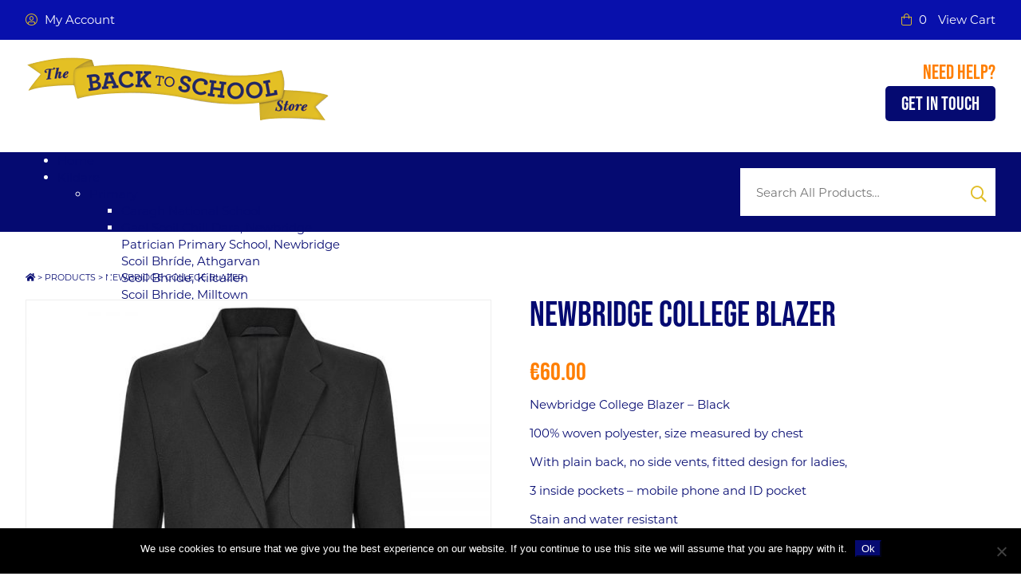

--- FILE ---
content_type: text/html; charset=UTF-8
request_url: https://www.backtoschool.ie/product/newbridge-college-blazer-black/
body_size: 314311
content:
<!doctype html>
<html lang="en-GB" class="no-js">
	<head>
	<!-- Google Tag Manager -->
<script>(function(w,d,s,l,i){w[l]=w[l]||[];w[l].push({'gtm.start':
new Date().getTime(),event:'gtm.js'});var f=d.getElementsByTagName(s)[0],
j=d.createElement(s),dl=l!='dataLayer'?'&l='+l:'';j.async=true;j.src=
'https://www.googletagmanager.com/gtm.js?id='+i+dl;f.parentNode.insertBefore(j,f);
})(window,document,'script','dataLayer','GTM-M8ZTGR8');</script>
<!-- End Google Tag Manager -->
		<meta charset="UTF-8">
		<title>Newbridge College Blazer - The Back to School Store</title>

		<link href="//www.google-analytics.com" rel="dns-prefetch">
        <link href="https://www.backtoschool.ie/wp-content/themes/backtoschool/img/icons/favicon.ico" rel="shortcut icon">
        <link href="https://www.backtoschool.ie/wp-content/themes/backtoschool/img/icons/touch.png" rel="apple-touch-icon-precomposed">

		<meta http-equiv="X-UA-Compatible" content="IE=edge,chrome=1">
		<meta name="viewport" content="width=device-width, initial-scale=1.0">


		<meta name='robots' content='index, follow, max-image-preview:large, max-snippet:-1, max-video-preview:-1' />
	<style>img:is([sizes="auto" i], [sizes^="auto," i]) { contain-intrinsic-size: 3000px 1500px }</style>
	
	<!-- This site is optimized with the Yoast SEO plugin v25.5 - https://yoast.com/wordpress/plugins/seo/ -->
	<link rel="canonical" href="https://www.backtoschool.ie/product/newbridge-college-blazer-black/" />
	<meta property="og:locale" content="en_GB" />
	<meta property="og:type" content="article" />
	<meta property="og:title" content="Newbridge College Blazer - The Back to School Store" />
	<meta property="og:description" content="Newbridge College Blazer - Black  100% woven polyester, size measured by chest  With plain back, no side vents, fitted design for ladies,  3 inside pockets - mobile phone and ID pocket  Stain and water resistant  Made for us by Zeco" />
	<meta property="og:url" content="https://www.backtoschool.ie/product/newbridge-college-blazer-black/" />
	<meta property="og:site_name" content="The Back to School Store" />
	<meta property="article:modified_time" content="2020-05-10T14:54:31+00:00" />
	<meta property="og:image" content="https://www.backtoschool.ie/wp-content/uploads/2019/07/Zeco-Black-Ladies-Blazer.jpg" />
	<meta property="og:image:width" content="1000" />
	<meta property="og:image:height" content="1000" />
	<meta property="og:image:type" content="image/jpeg" />
	<meta name="twitter:card" content="summary_large_image" />
	<script type="application/ld+json" class="yoast-schema-graph">{"@context":"https://schema.org","@graph":[{"@type":"WebPage","@id":"https://www.backtoschool.ie/product/newbridge-college-blazer-black/","url":"https://www.backtoschool.ie/product/newbridge-college-blazer-black/","name":"Newbridge College Blazer - The Back to School Store","isPartOf":{"@id":"https://www.backtoschool.ie/#website"},"primaryImageOfPage":{"@id":"https://www.backtoschool.ie/product/newbridge-college-blazer-black/#primaryimage"},"image":{"@id":"https://www.backtoschool.ie/product/newbridge-college-blazer-black/#primaryimage"},"thumbnailUrl":"https://www.backtoschool.ie/wp-content/uploads/2019/07/Zeco-Black-Ladies-Blazer.jpg","datePublished":"2019-07-23T07:22:05+00:00","dateModified":"2020-05-10T14:54:31+00:00","breadcrumb":{"@id":"https://www.backtoschool.ie/product/newbridge-college-blazer-black/#breadcrumb"},"inLanguage":"en-GB","potentialAction":[{"@type":"ReadAction","target":["https://www.backtoschool.ie/product/newbridge-college-blazer-black/"]}]},{"@type":"ImageObject","inLanguage":"en-GB","@id":"https://www.backtoschool.ie/product/newbridge-college-blazer-black/#primaryimage","url":"https://www.backtoschool.ie/wp-content/uploads/2019/07/Zeco-Black-Ladies-Blazer.jpg","contentUrl":"https://www.backtoschool.ie/wp-content/uploads/2019/07/Zeco-Black-Ladies-Blazer.jpg","width":1000,"height":1000},{"@type":"BreadcrumbList","@id":"https://www.backtoschool.ie/product/newbridge-college-blazer-black/#breadcrumb","itemListElement":[{"@type":"ListItem","position":1,"name":"Home","item":"https://www.backtoschool.ie/"},{"@type":"ListItem","position":2,"name":"Shop","item":"https://www.backtoschool.ie/shop/"},{"@type":"ListItem","position":3,"name":"Newbridge College Blazer"}]},{"@type":"WebSite","@id":"https://www.backtoschool.ie/#website","url":"https://www.backtoschool.ie/","name":"The Back to School Store","description":"Servicing Primary &amp; Secondary Schools in Dublin &amp; Kildare","potentialAction":[{"@type":"SearchAction","target":{"@type":"EntryPoint","urlTemplate":"https://www.backtoschool.ie/?s={search_term_string}"},"query-input":{"@type":"PropertyValueSpecification","valueRequired":true,"valueName":"search_term_string"}}],"inLanguage":"en-GB"}]}</script>
	<!-- / Yoast SEO plugin. -->


<script type="text/javascript">
/* <![CDATA[ */
window._wpemojiSettings = {"baseUrl":"https:\/\/s.w.org\/images\/core\/emoji\/16.0.1\/72x72\/","ext":".png","svgUrl":"https:\/\/s.w.org\/images\/core\/emoji\/16.0.1\/svg\/","svgExt":".svg","source":{"concatemoji":"https:\/\/www.backtoschool.ie\/wp-includes\/js\/wp-emoji-release.min.js?ver=6.8.3"}};
/*! This file is auto-generated */
!function(s,n){var o,i,e;function c(e){try{var t={supportTests:e,timestamp:(new Date).valueOf()};sessionStorage.setItem(o,JSON.stringify(t))}catch(e){}}function p(e,t,n){e.clearRect(0,0,e.canvas.width,e.canvas.height),e.fillText(t,0,0);var t=new Uint32Array(e.getImageData(0,0,e.canvas.width,e.canvas.height).data),a=(e.clearRect(0,0,e.canvas.width,e.canvas.height),e.fillText(n,0,0),new Uint32Array(e.getImageData(0,0,e.canvas.width,e.canvas.height).data));return t.every(function(e,t){return e===a[t]})}function u(e,t){e.clearRect(0,0,e.canvas.width,e.canvas.height),e.fillText(t,0,0);for(var n=e.getImageData(16,16,1,1),a=0;a<n.data.length;a++)if(0!==n.data[a])return!1;return!0}function f(e,t,n,a){switch(t){case"flag":return n(e,"\ud83c\udff3\ufe0f\u200d\u26a7\ufe0f","\ud83c\udff3\ufe0f\u200b\u26a7\ufe0f")?!1:!n(e,"\ud83c\udde8\ud83c\uddf6","\ud83c\udde8\u200b\ud83c\uddf6")&&!n(e,"\ud83c\udff4\udb40\udc67\udb40\udc62\udb40\udc65\udb40\udc6e\udb40\udc67\udb40\udc7f","\ud83c\udff4\u200b\udb40\udc67\u200b\udb40\udc62\u200b\udb40\udc65\u200b\udb40\udc6e\u200b\udb40\udc67\u200b\udb40\udc7f");case"emoji":return!a(e,"\ud83e\udedf")}return!1}function g(e,t,n,a){var r="undefined"!=typeof WorkerGlobalScope&&self instanceof WorkerGlobalScope?new OffscreenCanvas(300,150):s.createElement("canvas"),o=r.getContext("2d",{willReadFrequently:!0}),i=(o.textBaseline="top",o.font="600 32px Arial",{});return e.forEach(function(e){i[e]=t(o,e,n,a)}),i}function t(e){var t=s.createElement("script");t.src=e,t.defer=!0,s.head.appendChild(t)}"undefined"!=typeof Promise&&(o="wpEmojiSettingsSupports",i=["flag","emoji"],n.supports={everything:!0,everythingExceptFlag:!0},e=new Promise(function(e){s.addEventListener("DOMContentLoaded",e,{once:!0})}),new Promise(function(t){var n=function(){try{var e=JSON.parse(sessionStorage.getItem(o));if("object"==typeof e&&"number"==typeof e.timestamp&&(new Date).valueOf()<e.timestamp+604800&&"object"==typeof e.supportTests)return e.supportTests}catch(e){}return null}();if(!n){if("undefined"!=typeof Worker&&"undefined"!=typeof OffscreenCanvas&&"undefined"!=typeof URL&&URL.createObjectURL&&"undefined"!=typeof Blob)try{var e="postMessage("+g.toString()+"("+[JSON.stringify(i),f.toString(),p.toString(),u.toString()].join(",")+"));",a=new Blob([e],{type:"text/javascript"}),r=new Worker(URL.createObjectURL(a),{name:"wpTestEmojiSupports"});return void(r.onmessage=function(e){c(n=e.data),r.terminate(),t(n)})}catch(e){}c(n=g(i,f,p,u))}t(n)}).then(function(e){for(var t in e)n.supports[t]=e[t],n.supports.everything=n.supports.everything&&n.supports[t],"flag"!==t&&(n.supports.everythingExceptFlag=n.supports.everythingExceptFlag&&n.supports[t]);n.supports.everythingExceptFlag=n.supports.everythingExceptFlag&&!n.supports.flag,n.DOMReady=!1,n.readyCallback=function(){n.DOMReady=!0}}).then(function(){return e}).then(function(){var e;n.supports.everything||(n.readyCallback(),(e=n.source||{}).concatemoji?t(e.concatemoji):e.wpemoji&&e.twemoji&&(t(e.twemoji),t(e.wpemoji)))}))}((window,document),window._wpemojiSettings);
/* ]]> */
</script>
<style id='wp-emoji-styles-inline-css' type='text/css'>

	img.wp-smiley, img.emoji {
		display: inline !important;
		border: none !important;
		box-shadow: none !important;
		height: 1em !important;
		width: 1em !important;
		margin: 0 0.07em !important;
		vertical-align: -0.1em !important;
		background: none !important;
		padding: 0 !important;
	}
</style>
<link rel='stylesheet' id='wp-block-library-css' href='https://www.backtoschool.ie/wp-includes/css/dist/block-library/style.min.css?ver=6.8.3' media='all' />
<style id='classic-theme-styles-inline-css' type='text/css'>
/*! This file is auto-generated */
.wp-block-button__link{color:#fff;background-color:#32373c;border-radius:9999px;box-shadow:none;text-decoration:none;padding:calc(.667em + 2px) calc(1.333em + 2px);font-size:1.125em}.wp-block-file__button{background:#32373c;color:#fff;text-decoration:none}
</style>
<style id='global-styles-inline-css' type='text/css'>
:root{--wp--preset--aspect-ratio--square: 1;--wp--preset--aspect-ratio--4-3: 4/3;--wp--preset--aspect-ratio--3-4: 3/4;--wp--preset--aspect-ratio--3-2: 3/2;--wp--preset--aspect-ratio--2-3: 2/3;--wp--preset--aspect-ratio--16-9: 16/9;--wp--preset--aspect-ratio--9-16: 9/16;--wp--preset--color--black: #000000;--wp--preset--color--cyan-bluish-gray: #abb8c3;--wp--preset--color--white: #ffffff;--wp--preset--color--pale-pink: #f78da7;--wp--preset--color--vivid-red: #cf2e2e;--wp--preset--color--luminous-vivid-orange: #ff6900;--wp--preset--color--luminous-vivid-amber: #fcb900;--wp--preset--color--light-green-cyan: #7bdcb5;--wp--preset--color--vivid-green-cyan: #00d084;--wp--preset--color--pale-cyan-blue: #8ed1fc;--wp--preset--color--vivid-cyan-blue: #0693e3;--wp--preset--color--vivid-purple: #9b51e0;--wp--preset--gradient--vivid-cyan-blue-to-vivid-purple: linear-gradient(135deg,rgba(6,147,227,1) 0%,rgb(155,81,224) 100%);--wp--preset--gradient--light-green-cyan-to-vivid-green-cyan: linear-gradient(135deg,rgb(122,220,180) 0%,rgb(0,208,130) 100%);--wp--preset--gradient--luminous-vivid-amber-to-luminous-vivid-orange: linear-gradient(135deg,rgba(252,185,0,1) 0%,rgba(255,105,0,1) 100%);--wp--preset--gradient--luminous-vivid-orange-to-vivid-red: linear-gradient(135deg,rgba(255,105,0,1) 0%,rgb(207,46,46) 100%);--wp--preset--gradient--very-light-gray-to-cyan-bluish-gray: linear-gradient(135deg,rgb(238,238,238) 0%,rgb(169,184,195) 100%);--wp--preset--gradient--cool-to-warm-spectrum: linear-gradient(135deg,rgb(74,234,220) 0%,rgb(151,120,209) 20%,rgb(207,42,186) 40%,rgb(238,44,130) 60%,rgb(251,105,98) 80%,rgb(254,248,76) 100%);--wp--preset--gradient--blush-light-purple: linear-gradient(135deg,rgb(255,206,236) 0%,rgb(152,150,240) 100%);--wp--preset--gradient--blush-bordeaux: linear-gradient(135deg,rgb(254,205,165) 0%,rgb(254,45,45) 50%,rgb(107,0,62) 100%);--wp--preset--gradient--luminous-dusk: linear-gradient(135deg,rgb(255,203,112) 0%,rgb(199,81,192) 50%,rgb(65,88,208) 100%);--wp--preset--gradient--pale-ocean: linear-gradient(135deg,rgb(255,245,203) 0%,rgb(182,227,212) 50%,rgb(51,167,181) 100%);--wp--preset--gradient--electric-grass: linear-gradient(135deg,rgb(202,248,128) 0%,rgb(113,206,126) 100%);--wp--preset--gradient--midnight: linear-gradient(135deg,rgb(2,3,129) 0%,rgb(40,116,252) 100%);--wp--preset--font-size--small: 13px;--wp--preset--font-size--medium: 20px;--wp--preset--font-size--large: 36px;--wp--preset--font-size--x-large: 42px;--wp--preset--spacing--20: 0.44rem;--wp--preset--spacing--30: 0.67rem;--wp--preset--spacing--40: 1rem;--wp--preset--spacing--50: 1.5rem;--wp--preset--spacing--60: 2.25rem;--wp--preset--spacing--70: 3.38rem;--wp--preset--spacing--80: 5.06rem;--wp--preset--shadow--natural: 6px 6px 9px rgba(0, 0, 0, 0.2);--wp--preset--shadow--deep: 12px 12px 50px rgba(0, 0, 0, 0.4);--wp--preset--shadow--sharp: 6px 6px 0px rgba(0, 0, 0, 0.2);--wp--preset--shadow--outlined: 6px 6px 0px -3px rgba(255, 255, 255, 1), 6px 6px rgba(0, 0, 0, 1);--wp--preset--shadow--crisp: 6px 6px 0px rgba(0, 0, 0, 1);}:where(.is-layout-flex){gap: 0.5em;}:where(.is-layout-grid){gap: 0.5em;}body .is-layout-flex{display: flex;}.is-layout-flex{flex-wrap: wrap;align-items: center;}.is-layout-flex > :is(*, div){margin: 0;}body .is-layout-grid{display: grid;}.is-layout-grid > :is(*, div){margin: 0;}:where(.wp-block-columns.is-layout-flex){gap: 2em;}:where(.wp-block-columns.is-layout-grid){gap: 2em;}:where(.wp-block-post-template.is-layout-flex){gap: 1.25em;}:where(.wp-block-post-template.is-layout-grid){gap: 1.25em;}.has-black-color{color: var(--wp--preset--color--black) !important;}.has-cyan-bluish-gray-color{color: var(--wp--preset--color--cyan-bluish-gray) !important;}.has-white-color{color: var(--wp--preset--color--white) !important;}.has-pale-pink-color{color: var(--wp--preset--color--pale-pink) !important;}.has-vivid-red-color{color: var(--wp--preset--color--vivid-red) !important;}.has-luminous-vivid-orange-color{color: var(--wp--preset--color--luminous-vivid-orange) !important;}.has-luminous-vivid-amber-color{color: var(--wp--preset--color--luminous-vivid-amber) !important;}.has-light-green-cyan-color{color: var(--wp--preset--color--light-green-cyan) !important;}.has-vivid-green-cyan-color{color: var(--wp--preset--color--vivid-green-cyan) !important;}.has-pale-cyan-blue-color{color: var(--wp--preset--color--pale-cyan-blue) !important;}.has-vivid-cyan-blue-color{color: var(--wp--preset--color--vivid-cyan-blue) !important;}.has-vivid-purple-color{color: var(--wp--preset--color--vivid-purple) !important;}.has-black-background-color{background-color: var(--wp--preset--color--black) !important;}.has-cyan-bluish-gray-background-color{background-color: var(--wp--preset--color--cyan-bluish-gray) !important;}.has-white-background-color{background-color: var(--wp--preset--color--white) !important;}.has-pale-pink-background-color{background-color: var(--wp--preset--color--pale-pink) !important;}.has-vivid-red-background-color{background-color: var(--wp--preset--color--vivid-red) !important;}.has-luminous-vivid-orange-background-color{background-color: var(--wp--preset--color--luminous-vivid-orange) !important;}.has-luminous-vivid-amber-background-color{background-color: var(--wp--preset--color--luminous-vivid-amber) !important;}.has-light-green-cyan-background-color{background-color: var(--wp--preset--color--light-green-cyan) !important;}.has-vivid-green-cyan-background-color{background-color: var(--wp--preset--color--vivid-green-cyan) !important;}.has-pale-cyan-blue-background-color{background-color: var(--wp--preset--color--pale-cyan-blue) !important;}.has-vivid-cyan-blue-background-color{background-color: var(--wp--preset--color--vivid-cyan-blue) !important;}.has-vivid-purple-background-color{background-color: var(--wp--preset--color--vivid-purple) !important;}.has-black-border-color{border-color: var(--wp--preset--color--black) !important;}.has-cyan-bluish-gray-border-color{border-color: var(--wp--preset--color--cyan-bluish-gray) !important;}.has-white-border-color{border-color: var(--wp--preset--color--white) !important;}.has-pale-pink-border-color{border-color: var(--wp--preset--color--pale-pink) !important;}.has-vivid-red-border-color{border-color: var(--wp--preset--color--vivid-red) !important;}.has-luminous-vivid-orange-border-color{border-color: var(--wp--preset--color--luminous-vivid-orange) !important;}.has-luminous-vivid-amber-border-color{border-color: var(--wp--preset--color--luminous-vivid-amber) !important;}.has-light-green-cyan-border-color{border-color: var(--wp--preset--color--light-green-cyan) !important;}.has-vivid-green-cyan-border-color{border-color: var(--wp--preset--color--vivid-green-cyan) !important;}.has-pale-cyan-blue-border-color{border-color: var(--wp--preset--color--pale-cyan-blue) !important;}.has-vivid-cyan-blue-border-color{border-color: var(--wp--preset--color--vivid-cyan-blue) !important;}.has-vivid-purple-border-color{border-color: var(--wp--preset--color--vivid-purple) !important;}.has-vivid-cyan-blue-to-vivid-purple-gradient-background{background: var(--wp--preset--gradient--vivid-cyan-blue-to-vivid-purple) !important;}.has-light-green-cyan-to-vivid-green-cyan-gradient-background{background: var(--wp--preset--gradient--light-green-cyan-to-vivid-green-cyan) !important;}.has-luminous-vivid-amber-to-luminous-vivid-orange-gradient-background{background: var(--wp--preset--gradient--luminous-vivid-amber-to-luminous-vivid-orange) !important;}.has-luminous-vivid-orange-to-vivid-red-gradient-background{background: var(--wp--preset--gradient--luminous-vivid-orange-to-vivid-red) !important;}.has-very-light-gray-to-cyan-bluish-gray-gradient-background{background: var(--wp--preset--gradient--very-light-gray-to-cyan-bluish-gray) !important;}.has-cool-to-warm-spectrum-gradient-background{background: var(--wp--preset--gradient--cool-to-warm-spectrum) !important;}.has-blush-light-purple-gradient-background{background: var(--wp--preset--gradient--blush-light-purple) !important;}.has-blush-bordeaux-gradient-background{background: var(--wp--preset--gradient--blush-bordeaux) !important;}.has-luminous-dusk-gradient-background{background: var(--wp--preset--gradient--luminous-dusk) !important;}.has-pale-ocean-gradient-background{background: var(--wp--preset--gradient--pale-ocean) !important;}.has-electric-grass-gradient-background{background: var(--wp--preset--gradient--electric-grass) !important;}.has-midnight-gradient-background{background: var(--wp--preset--gradient--midnight) !important;}.has-small-font-size{font-size: var(--wp--preset--font-size--small) !important;}.has-medium-font-size{font-size: var(--wp--preset--font-size--medium) !important;}.has-large-font-size{font-size: var(--wp--preset--font-size--large) !important;}.has-x-large-font-size{font-size: var(--wp--preset--font-size--x-large) !important;}
:where(.wp-block-post-template.is-layout-flex){gap: 1.25em;}:where(.wp-block-post-template.is-layout-grid){gap: 1.25em;}
:where(.wp-block-columns.is-layout-flex){gap: 2em;}:where(.wp-block-columns.is-layout-grid){gap: 2em;}
:root :where(.wp-block-pullquote){font-size: 1.5em;line-height: 1.6;}
</style>
<link rel='stylesheet' id='cookie-notice-front-css' href='https://www.backtoschool.ie/wp-content/plugins/cookie-notice/css/front.min.css?ver=2.5.7' media='all' />
<link rel='stylesheet' id='jquery-smooth-scroll-css' href='https://www.backtoschool.ie/wp-content/plugins/jquery-smooth-scroll/css/style.css?ver=6.8.3' media='all' />
<link rel='stylesheet' id='woocommerce-layout-css' href='https://www.backtoschool.ie/wp-content/plugins/woocommerce/assets/css/woocommerce-layout.css?ver=10.0.5' media='all' />
<link rel='stylesheet' id='woocommerce-smallscreen-css' href='https://www.backtoschool.ie/wp-content/plugins/woocommerce/assets/css/woocommerce-smallscreen.css?ver=10.0.5' media='only screen and (max-width: 768px)' />
<link rel='stylesheet' id='woocommerce-general-css' href='https://www.backtoschool.ie/wp-content/plugins/woocommerce/assets/css/woocommerce.css?ver=10.0.5' media='all' />
<style id='woocommerce-inline-inline-css' type='text/css'>
.woocommerce form .form-row .required { visibility: visible; }
</style>
<link rel='stylesheet' id='brands-styles-css' href='https://www.backtoschool.ie/wp-content/plugins/woocommerce/assets/css/brands.css?ver=10.0.5' media='all' />
<link rel='stylesheet' id='normalize-css' href='https://www.backtoschool.ie/wp-content/themes/backtoschool/normalize.css?ver=1.0' media='all' />
<link rel='stylesheet' id='html5blank-css' href='https://www.backtoschool.ie/wp-content/themes/backtoschool/style.css?ver=1.0' media='all' />
<link rel='stylesheet' id='wc-pb-checkout-blocks-css' href='https://www.backtoschool.ie/wp-content/plugins/woocommerce-product-bundles/assets/css/frontend/checkout-blocks.css?ver=8.4.2' media='all' />
<link rel='stylesheet' id='wc_stripe_express_checkout_style-css' href='https://www.backtoschool.ie/wp-content/plugins/woocommerce-gateway-stripe/build/express-checkout.css?ver=d0d5050a8fc89790f1e86e7f2131d3eb' media='all' />
<link rel='stylesheet' id='shiftnav-css' href='https://www.backtoschool.ie/wp-content/plugins/shiftnav-pro/pro/assets/css/shiftnav.min.css?ver=1.6.3' media='all' />
<link rel='stylesheet' id='wc-bundle-style-css' href='https://www.backtoschool.ie/wp-content/plugins/woocommerce-product-bundles/assets/css/frontend/woocommerce.css?ver=8.4.2' media='all' />
<link rel='stylesheet' id='shiftnav-font-awesome-css' href='https://www.backtoschool.ie/wp-content/plugins/shiftnav-pro/assets/css/fontawesome/css/font-awesome.min.css?ver=1.6.3' media='all' />
<script type="text/javascript" src="https://www.backtoschool.ie/wp-content/themes/backtoschool/js/lib/conditionizr-4.3.0.min.js?ver=4.3.0" id="conditionizr-js"></script>
<script type="text/javascript" src="https://www.backtoschool.ie/wp-content/themes/backtoschool/js/lib/modernizr-2.7.1.min.js?ver=2.7.1" id="modernizr-js"></script>
<script type="text/javascript" src="https://www.backtoschool.ie/wp-includes/js/jquery/jquery.min.js?ver=3.7.1" id="jquery-core-js"></script>
<script type="text/javascript" src="https://www.backtoschool.ie/wp-includes/js/jquery/jquery-migrate.min.js?ver=3.4.1" id="jquery-migrate-js"></script>
<script type="text/javascript" src="https://www.backtoschool.ie/wp-content/themes/backtoschool/js/scripts.js?ver=1.0.0" id="html5blankscripts-js"></script>
<script type="text/javascript" id="cookie-notice-front-js-before">
/* <![CDATA[ */
var cnArgs = {"ajaxUrl":"https:\/\/www.backtoschool.ie\/wp-admin\/admin-ajax.php","nonce":"422fa537d1","hideEffect":"slide","position":"bottom","onScroll":false,"onScrollOffset":100,"onClick":false,"cookieName":"cookie_notice_accepted","cookieTime":2592000,"cookieTimeRejected":2592000,"globalCookie":false,"redirection":false,"cache":false,"revokeCookies":false,"revokeCookiesOpt":"automatic"};
/* ]]> */
</script>
<script type="text/javascript" src="https://www.backtoschool.ie/wp-content/plugins/cookie-notice/js/front.min.js?ver=2.5.7" id="cookie-notice-front-js"></script>
<script type="text/javascript" src="https://www.backtoschool.ie/wp-content/plugins/woocommerce/assets/js/jquery-blockui/jquery.blockUI.min.js?ver=2.7.0-wc.10.0.5" id="jquery-blockui-js" defer="defer" data-wp-strategy="defer"></script>
<script type="text/javascript" id="wc-add-to-cart-js-extra">
/* <![CDATA[ */
var wc_add_to_cart_params = {"ajax_url":"\/wp-admin\/admin-ajax.php","wc_ajax_url":"\/?wc-ajax=%%endpoint%%","i18n_view_cart":"View basket","cart_url":"https:\/\/www.backtoschool.ie\/basket\/","is_cart":"","cart_redirect_after_add":"no"};
/* ]]> */
</script>
<script type="text/javascript" src="https://www.backtoschool.ie/wp-content/plugins/woocommerce/assets/js/frontend/add-to-cart.min.js?ver=10.0.5" id="wc-add-to-cart-js" defer="defer" data-wp-strategy="defer"></script>
<script type="text/javascript" src="https://www.backtoschool.ie/wp-content/plugins/woocommerce/assets/js/zoom/jquery.zoom.min.js?ver=1.7.21-wc.10.0.5" id="zoom-js" defer="defer" data-wp-strategy="defer"></script>
<script type="text/javascript" src="https://www.backtoschool.ie/wp-content/plugins/woocommerce/assets/js/flexslider/jquery.flexslider.min.js?ver=2.7.2-wc.10.0.5" id="flexslider-js" defer="defer" data-wp-strategy="defer"></script>
<script type="text/javascript" id="wc-single-product-js-extra">
/* <![CDATA[ */
var wc_single_product_params = {"i18n_required_rating_text":"Please select a rating","i18n_rating_options":["1 of 5 stars","2 of 5 stars","3 of 5 stars","4 of 5 stars","5 of 5 stars"],"i18n_product_gallery_trigger_text":"View full-screen image gallery","review_rating_required":"yes","flexslider":{"rtl":false,"animation":"slide","smoothHeight":true,"directionNav":false,"controlNav":"thumbnails","slideshow":false,"animationSpeed":500,"animationLoop":false,"allowOneSlide":false},"zoom_enabled":"1","zoom_options":[],"photoswipe_enabled":"","photoswipe_options":{"shareEl":false,"closeOnScroll":false,"history":false,"hideAnimationDuration":0,"showAnimationDuration":0},"flexslider_enabled":"1"};
/* ]]> */
</script>
<script type="text/javascript" src="https://www.backtoschool.ie/wp-content/plugins/woocommerce/assets/js/frontend/single-product.min.js?ver=10.0.5" id="wc-single-product-js" defer="defer" data-wp-strategy="defer"></script>
<script type="text/javascript" src="https://www.backtoschool.ie/wp-content/plugins/woocommerce/assets/js/js-cookie/js.cookie.min.js?ver=2.1.4-wc.10.0.5" id="js-cookie-js" defer="defer" data-wp-strategy="defer"></script>
<script type="text/javascript" id="woocommerce-js-extra">
/* <![CDATA[ */
var woocommerce_params = {"ajax_url":"\/wp-admin\/admin-ajax.php","wc_ajax_url":"\/?wc-ajax=%%endpoint%%","i18n_password_show":"Show password","i18n_password_hide":"Hide password"};
/* ]]> */
</script>
<script type="text/javascript" src="https://www.backtoschool.ie/wp-content/plugins/woocommerce/assets/js/frontend/woocommerce.min.js?ver=10.0.5" id="woocommerce-js" defer="defer" data-wp-strategy="defer"></script>
<link rel="https://api.w.org/" href="https://www.backtoschool.ie/wp-json/" /><link rel="alternate" title="JSON" type="application/json" href="https://www.backtoschool.ie/wp-json/wp/v2/product/7551" /><link rel="alternate" title="oEmbed (JSON)" type="application/json+oembed" href="https://www.backtoschool.ie/wp-json/oembed/1.0/embed?url=https%3A%2F%2Fwww.backtoschool.ie%2Fproduct%2Fnewbridge-college-blazer-black%2F" />
<link rel="alternate" title="oEmbed (XML)" type="text/xml+oembed" href="https://www.backtoschool.ie/wp-json/oembed/1.0/embed?url=https%3A%2F%2Fwww.backtoschool.ie%2Fproduct%2Fnewbridge-college-blazer-black%2F&#038;format=xml" />

	<!-- ShiftNav CSS
	================================================================ -->
	<style type="text/css" id="shiftnav-dynamic-css">

	@media only screen and (min-width:1279px){ #shiftnav-toggle-main, .shiftnav-toggle-mobile{ display:none; } .shiftnav-wrap { padding-top:0 !important; } }
	@media only screen and (max-width:1278px){ .nav{ display:none !important; } }

/** ShiftNav Custom Menu Styles (Customizer) **/
/* shiftnav-main */
.shiftnav.shiftnav-shiftnav-main { background:#040964; color:#ffffff; }
.shiftnav.shiftnav-shiftnav-main .shiftnav-site-title { color:#ffffff; text-align:normal; font-weight:normal; }
.shiftnav.shiftnav-shiftnav-main ul.shiftnav-menu li.menu-item > .shiftnav-target { color:#ffffff; font-size:20px; font-weight:normal; }
.shiftnav.shiftnav-shiftnav-main ul.shiftnav-menu ul.sub-menu li.menu-item > .shiftnav-target { font-size:20px; font-weight:normal; }
.shiftnav.shiftnav-shiftnav-main, .shiftnav.shiftnav-shiftnav-main .shiftnav-menu-item, .shiftnav.shiftnav-shiftnav-main .shiftnav-menu-item .shiftnav-target { font-family:bebas-neue; }

/* Status: Loaded from Transient */

	</style>
	<!-- end ShiftNav CSS -->

	<!-- Starting: WooCommerce Conversion Tracking (https://wordpress.org/plugins/woocommerce-conversion-tracking/) -->
        <script>
            !function(f,b,e,v,n,t,s){if(f.fbq)return;n=f.fbq=function(){n.callMethod?
            n.callMethod.apply(n,arguments):n.queue.push(arguments)};if(!f._fbq)f._fbq=n;
            n.push=n;n.loaded=!0;n.version='2.0';n.queue=[];t=b.createElement(e);t.async=!0;
            t.src=v;s=b.getElementsByTagName(e)[0];s.parentNode.insertBefore(t,s)}(window,
            document,'script','https://connect.facebook.net/en_US/fbevents.js');

            fbq('init', '563097264578581', {});fbq('track', 'PageView', {});        </script>
                <script>
            (function (window, document) {
                if (window.wcfbq) return;
                window.wcfbq = (function () {
                    if (arguments.length > 0) {
                        var pixelId, trackType, contentObj;

                        if (typeof arguments[0] == 'string') pixelId = arguments[0];
                        if (typeof arguments[1] == 'string') trackType = arguments[1];
                        if (typeof arguments[2] == 'object') contentObj = arguments[2];

                        var params = [];
                        if (typeof pixelId === 'string' && pixelId.replace(/\s+/gi, '') != '' &&
                        typeof trackType === 'string' && trackType.replace(/\s+/gi, '')) {
                            params.push('id=' + encodeURIComponent(pixelId));
                            switch (trackType) {
                                case 'PageView':
                                case 'ViewContent':
                                case 'Search':
                                case 'AddToCart':
                                case 'InitiateCheckout':
                                case 'AddPaymentInfo':
                                case 'Lead':
                                case 'CompleteRegistration':
                                case 'Purchase':
                                case 'AddToWishlist':
                                    params.push('ev=' + encodeURIComponent(trackType));
                                    break;
                                default:
                                    return;
                            }

                            params.push('dl=' + encodeURIComponent(document.location.href));
                            if (document.referrer) params.push('rl=' + encodeURIComponent(document.referrer));
                            params.push('if=false');
                            params.push('ts=' + new Date().getTime());

                            if (typeof contentObj == 'object') {
                                for (var u in contentObj) {
                                    if (typeof contentObj[u] == 'object' && contentObj[u] instanceof Array) {
                                        if (contentObj[u].length > 0) {
                                            for (var y = 0; y < contentObj[u].length; y++) { contentObj[u][y] = (contentObj[u][y] + '').replace(/^\s+|\s+$/gi, '').replace(/\s+/gi, ' ').replace(/,/gi, '§'); }
                                            params.push('cd[' + u + ']=' + encodeURIComponent(contentObj[u].join(',').replace(/^/gi, '[\'').replace(/$/gi, '\']').replace(/,/gi, '\',\'').replace(/§/gi, '\,')));
                                        }
                                    }
                                    else if (typeof contentObj[u] == 'string')
                                        params.push('cd[' + u + ']=' + encodeURIComponent(contentObj[u]));
                                }
                            }

                            params.push('v=' + encodeURIComponent('2.7.19'));

                            var imgId = new Date().getTime();
                            var img = document.createElement('img');
                            img.id = 'fb_' + imgId, img.src = 'https://www.facebook.com/tr/?' + params.join('&'), img.width = 1, img.height = 1, img.style = 'display:none;';
                            document.body.appendChild(img);
                            window.setTimeout(function () { var t = document.getElementById('fb_' + imgId); t.parentElement.removeChild(t); }, 1000);
                        }
                    }
                });
            })(window, document);
        </script>
                <script type="text/javascript">
            jQuery(function($) {
                $(document).on('added_to_cart', function (event, fragments, dhash, button) {
                    var currencySymbol = $($(button.get()[0]).closest('.product')
                        .find('.woocommerce-Price-currencySymbol').get()[0]).text();

                    var price = $(button.get()[0]).closest('.product').find('.amount').text();
                    var originalPrice = price.split(currencySymbol).slice(-1).pop();

                    wcfbq('563097264578581', 'AddToCart', {
                        content_ids: [ $(button).data('product_id') ],
                        content_type: 'product',
                        value: originalPrice,
                        currency: 'EUR'
                    });
                });
            });
        </script>
                <script async src="https://www.googletagmanager.com/gtag/js?id=AW-630812305"></script>
        <script>
            window.dataLayer = window.dataLayer || [];
            function gtag(){dataLayer.push(arguments)};
            gtag('js', new Date());

            gtag('config', 'AW-630812305');
        </script>
        <!-- End: WooCommerce Conversion Tracking Codes -->
	<noscript><style>.woocommerce-product-gallery{ opacity: 1 !important; }</style></noscript>
	<link rel="icon" href="https://www.backtoschool.ie/wp-content/uploads/2019/08/cropped-b2s-32x32.png" sizes="32x32" />
<link rel="icon" href="https://www.backtoschool.ie/wp-content/uploads/2019/08/cropped-b2s-192x192.png" sizes="192x192" />
<link rel="apple-touch-icon" href="https://www.backtoschool.ie/wp-content/uploads/2019/08/cropped-b2s-180x180.png" />
<meta name="msapplication-TileImage" content="https://www.backtoschool.ie/wp-content/uploads/2019/08/cropped-b2s-270x270.png" />
		<script>
        // conditionizr.com
        // configure environment tests
        conditionizr.config({
            assets: 'https://www.backtoschool.ie/wp-content/themes/backtoschool',
            tests: {}
        });
        </script>
<link rel="stylesheet" href="https://use.typekit.net/plk2vrd.css">
<script src="https://kit.fontawesome.com/0136dddcd7.js" crossorigin="anonymous"></script>
	</head>
	<body class="wp-singular product-template-default single single-product postid-7551 wp-theme-backtoschool theme-backtoschool cookies-not-set woocommerce woocommerce-page woocommerce-no-js newbridge-college-blazer-black">
<!-- Google Tag Manager (noscript) -->
<noscript><iframe src="https://www.googletagmanager.com/ns.html?id=GTM-M8ZTGR8"
height="0" width="0" style="display:none;visibility:hidden"></iframe></noscript>
<!-- End Google Tag Manager (noscript) -->
		<!-- wrapper -->
		<div class="top-bar">
		  <div class="top-bar-wrap">
			<div class="account-links">

 	<a href="https://www.backtoschool.ie/my-account/" title="Login / Register"><i class="fal fa-user-circle"></i> <span>My Account</span></a>
 </div>
			<div class="cart-links">
  
<a class="cart-contents" href="https://www.backtoschool.ie/basket" title="View your shopping bag"><i class="fal fa-shopping-bag"></i>
<div class="header-cart-count">0</div> <a class="cart-contents-link" href="https://www.backtoschool.ie/basket" title="View your shopping bag">View Cart</a>

</div>
</div>
</div>
			<!-- header -->
			<header class="header clear" role="banner">

					<!-- logo -->
					<div class="logo">
						<a href="https://www.backtoschool.ie">
							<img src="https://www.backtoschool.ie/wp-content/themes/backtoschool/img/back-to-school-logo.png" alt="The Back to School Store" class="logo-img">
						</a>
					</div>
					<!-- /logo -->
					
					<div class="top-tel">
					    <span>NEED HELP?</span>
              <a href="https://www.backtoschool.ie/contact" class="contact-button">Get in Touch</a>
					</div>


			</header>
			<!-- /header -->

					<!-- nav -->
					<div class="menu-bar">
					    <div class="menu-wrap">
<a class="shiftnav-toggle shiftnav-toggle-button" data-shiftnav-target="shiftnav-main"><i class="fa fa-bars"></i></a>
					<nav class="nav" role="navigation">
						<ul><li id="menu-item-11043" class="menu-item menu-item-type-post_type menu-item-object-page menu-item-home menu-item-11043"><a href="https://www.backtoschool.ie/">Home</a></li>
<li id="menu-item-11006" class="menu-item menu-item-type-taxonomy menu-item-object-product_cat current-product-ancestor menu-item-has-children menu-item-11006"><a href="https://www.backtoschool.ie/product-category/kildare/">Kildare</a>
<ul class="sub-menu">
	<li id="menu-item-11007" class="col-header menu-item menu-item-type-taxonomy menu-item-object-product_cat menu-item-has-children menu-item-11007"><a href="https://www.backtoschool.ie/product-category/kildare/primary/">Primary</a>
	<ul class="sub-menu">
		<li id="menu-item-11008" class="menu-item menu-item-type-taxonomy menu-item-object-product_cat menu-item-11008"><a href="https://www.backtoschool.ie/product-category/kildare/primary/caragh-national-school/">Caragh National School</a></li>
		<li id="menu-item-11010" class="menu-item menu-item-type-taxonomy menu-item-object-product_cat menu-item-11010"><a href="https://www.backtoschool.ie/product-category/kildare/primary/gael-scoil-chill-dara-newbridge/">Gael Scoil Chill Dara, Newbridge</a></li>
		<li id="menu-item-11011" class="menu-item menu-item-type-taxonomy menu-item-object-product_cat menu-item-11011"><a href="https://www.backtoschool.ie/product-category/kildare/primary/patrician-primary-school-newbridge/">Patrician Primary School, Newbridge</a></li>
		<li id="menu-item-11012" class="menu-item menu-item-type-taxonomy menu-item-object-product_cat menu-item-11012"><a href="https://www.backtoschool.ie/product-category/kildare/primary/scoil-bhride-athgarvan/">Scoil Bhríde, Athgarvan</a></li>
		<li id="menu-item-11013" class="menu-item menu-item-type-taxonomy menu-item-object-product_cat menu-item-11013"><a href="https://www.backtoschool.ie/product-category/kildare/primary/scoil-bhride-kilcullen/">Scoil Bhríde, Kilcullen</a></li>
		<li id="menu-item-11014" class="menu-item menu-item-type-taxonomy menu-item-object-product_cat menu-item-11014"><a href="https://www.backtoschool.ie/product-category/kildare/primary/scoil-bhride-milltown/">Scoil Bhride, Milltown</a></li>
		<li id="menu-item-11015" class="menu-item menu-item-type-taxonomy menu-item-object-product_cat menu-item-11015"><a href="https://www.backtoschool.ie/product-category/kildare/primary/scoil-bhride-nurney/">Scoil Bhride, Nurney</a></li>
		<li id="menu-item-11016" class="menu-item menu-item-type-taxonomy menu-item-object-product_cat menu-item-11016"><a href="https://www.backtoschool.ie/product-category/kildare/primary/scoil-mhuire-newbridge/">Scoil Mhuire, Newbridge</a></li>
		<li id="menu-item-11017" class="menu-item menu-item-type-taxonomy menu-item-object-product_cat menu-item-11017"><a href="https://www.backtoschool.ie/product-category/uncategorised/scoil-na-naomh-uilig-newbridge/">Scoil na Naomh Uilig, Newbridge</a></li>
		<li id="menu-item-11018" class="menu-item menu-item-type-taxonomy menu-item-object-product_cat menu-item-11018"><a href="https://www.backtoschool.ie/product-category/kildare/primary/scoil-nioclais-naofa-dunlavin/">Scoil Nioclais Naofa, Dunlavin</a></li>
		<li id="menu-item-11019" class="menu-item menu-item-type-taxonomy menu-item-object-product_cat menu-item-11019"><a href="https://www.backtoschool.ie/product-category/kildare/primary/st-brigids-national-school-ballysax/">St. Brigid&#8217;s National School, Ballysax</a></li>
		<li id="menu-item-11020" class="menu-item menu-item-type-taxonomy menu-item-object-product_cat menu-item-11020"><a href="https://www.backtoschool.ie/product-category/kildare/primary/st-brigids-national-school-kildare-town/">St. Brigid’s National School, Kildare Town</a></li>
		<li id="menu-item-11021" class="menu-item menu-item-type-taxonomy menu-item-object-product_cat menu-item-11021"><a href="https://www.backtoschool.ie/product-category/kildare/primary/st-conleths-infants-school-newbridge/">St. Conleth&#8217;s Infants School, Newbridge</a></li>
		<li id="menu-item-11022" class="menu-item menu-item-type-taxonomy menu-item-object-product_cat menu-item-11022"><a href="https://www.backtoschool.ie/product-category/kildare/primary/st-conleths-marys-ns-newbridge/">St. Conleth’s &amp; Mary’s NS, Newbridge</a></li>
		<li id="menu-item-26839" class="menu-item menu-item-type-taxonomy menu-item-object-product_cat menu-item-26839"><a href="https://www.backtoschool.ie/product-category/kildare/primary/suncroft-n-s/">Suncroft N.S.</a></li>
		<li id="menu-item-20740" class="menu-item menu-item-type-taxonomy menu-item-object-product_cat menu-item-20740"><a href="https://www.backtoschool.ie/product-category/kildare/primary/two-mile-house-national-school/">Two Mile House National School</a></li>
	</ul>
</li>
	<li id="menu-item-11023" class="col-header menu-item menu-item-type-taxonomy menu-item-object-product_cat current-product-ancestor menu-item-has-children menu-item-11023"><a href="https://www.backtoschool.ie/product-category/kildare/secondary/">Secondary</a>
	<ul class="sub-menu">
		<li id="menu-item-11024" class="menu-item menu-item-type-taxonomy menu-item-object-product_cat menu-item-11024"><a href="https://www.backtoschool.ie/product-category/kildare/secondary/gael-cholaiste-chill-dara-naas/">Gael Cholaiste Chill Dara, Naas</a></li>
		<li id="menu-item-11025" class="menu-item menu-item-type-taxonomy menu-item-object-product_cat menu-item-11025"><a href="https://www.backtoschool.ie/product-category/kildare/secondary/holy-family-secondary-school-newbridge/">Holy Family Secondary School, Newbridge</a></li>
		<li id="menu-item-11026" class="menu-item menu-item-type-taxonomy menu-item-object-product_cat menu-item-11026"><a href="https://www.backtoschool.ie/product-category/kildare/secondary/kildare-town-community-school/">Kildare Town Community School</a></li>
		<li id="menu-item-11027" class="menu-item menu-item-type-taxonomy menu-item-object-product_cat current-product-ancestor current-menu-parent current-product-parent menu-item-11027"><a href="https://www.backtoschool.ie/product-category/kildare/secondary/newbridge-college/">Newbridge College</a></li>
		<li id="menu-item-11028" class="menu-item menu-item-type-taxonomy menu-item-object-product_cat menu-item-11028"><a href="https://www.backtoschool.ie/product-category/kildare/secondary/pbs-secondary-school-newbridge/">PBS Secondary School, Newbridge</a></li>
		<li id="menu-item-11029" class="menu-item menu-item-type-taxonomy menu-item-object-product_cat menu-item-11029"><a href="https://www.backtoschool.ie/product-category/kildare/secondary/st-conleths-community-college-newbridge/">St. Conleth&#8217;s Community College, Newbridge</a></li>
		<li id="menu-item-24314" class="menu-item menu-item-type-taxonomy menu-item-object-product_cat menu-item-24314"><a href="https://www.backtoschool.ie/product-category/kildare/secondary/st-marys-edenderry/">St Mary&#8217;s Secondary School Edenderry</a></li>
	</ul>
</li>
</ul>
</li>
<li id="menu-item-11030" class="menu-item menu-item-type-taxonomy menu-item-object-product_cat menu-item-has-children menu-item-11030"><a href="https://www.backtoschool.ie/product-category/north-dublin/">North Dublin</a>
<ul class="sub-menu">
	<li id="menu-item-11031" class="col-header menu-item menu-item-type-taxonomy menu-item-object-product_cat menu-item-has-children menu-item-11031"><a href="https://www.backtoschool.ie/product-category/north-dublin/primary-north-dublin/">Primary</a>
	<ul class="sub-menu">
		<li id="menu-item-11032" class="menu-item menu-item-type-taxonomy menu-item-object-product_cat menu-item-11032"><a href="https://www.backtoschool.ie/product-category/north-dublin/primary-north-dublin/belgrove-senior-boys-clontarf/">Belgrove Senior Boys, Clontarf</a></li>
		<li id="menu-item-11033" class="menu-item menu-item-type-taxonomy menu-item-object-product_cat menu-item-11033"><a href="https://www.backtoschool.ie/product-category/north-dublin/primary-north-dublin/corpus-christi-ns-drumcondra/">Corpus Christi NS, Drumcondra</a></li>
		<li id="menu-item-11034" class="menu-item menu-item-type-taxonomy menu-item-object-product_cat menu-item-11034"><a href="https://www.backtoschool.ie/product-category/north-dublin/primary-north-dublin/gaelscoil-bhaile-munna-ballymun/">Gaelscoil Bhaile Munna, Ballymun</a></li>
		<li id="menu-item-11035" class="menu-item menu-item-type-taxonomy menu-item-object-product_cat menu-item-11035"><a href="https://www.backtoschool.ie/product-category/north-dublin/primary-north-dublin/scoil-cholmcille-st-columbas-drumcondra/">Scoil Cholmcille, St. Columba’s, Drumcondra</a></li>
		<li id="menu-item-11036" class="menu-item menu-item-type-taxonomy menu-item-object-product_cat menu-item-11036"><a href="https://www.backtoschool.ie/product-category/north-dublin/primary-north-dublin/scoil-ide-artane/">Scoil Ide, Artane</a></li>
		<li id="menu-item-11037" class="menu-item menu-item-type-taxonomy menu-item-object-product_cat menu-item-11037"><a href="https://www.backtoschool.ie/product-category/north-dublin/primary-north-dublin/scoil-muire-agus-iosef-bayside/">Scoil Muire Agus Iosef, Bayside</a></li>
		<li id="menu-item-11038" class="menu-item menu-item-type-taxonomy menu-item-object-product_cat menu-item-11038"><a href="https://www.backtoschool.ie/product-category/north-dublin/primary-north-dublin/st-eithnes-ns-edenmore/">St. Eithne&#8217;s NS, Edenmore</a></li>
		<li id="menu-item-11039" class="menu-item menu-item-type-taxonomy menu-item-object-product_cat menu-item-11039"><a href="https://www.backtoschool.ie/product-category/north-dublin/primary-north-dublin/st-francis-of-assisi-belmayne/">St. Francis of Assisi, Belmayne</a></li>
		<li id="menu-item-11040" class="menu-item menu-item-type-taxonomy menu-item-object-product_cat menu-item-11040"><a href="https://www.backtoschool.ie/product-category/north-dublin/primary-north-dublin/st-josephs-co-ed-east-wall/">St. Joseph&#8217;s Co-Ed., East Wall</a></li>
		<li id="menu-item-11041" class="menu-item menu-item-type-taxonomy menu-item-object-product_cat menu-item-11041"><a href="https://www.backtoschool.ie/product-category/north-dublin/primary-north-dublin/st-vincent-de-paul-marino/">St. Vincent de Paul- Marino</a></li>
		<li id="menu-item-11042" class="menu-item menu-item-type-taxonomy menu-item-object-product_cat menu-item-11042"><a href="https://www.backtoschool.ie/product-category/north-dublin/primary-north-dublin/st-vincents-primary-school-ballybough/">St. Vincent’s Primary School, Ballybough</a></li>
	</ul>
</li>
</ul>
</li>
<li id="menu-item-21035" class="menu-item menu-item-type-taxonomy menu-item-object-product_cat menu-item-has-children menu-item-21035"><a href="https://www.backtoschool.ie/product-category/derry/">Derry/L&#8217;Derry</a>
<ul class="sub-menu">
	<li id="menu-item-21317" class="menu-item menu-item-type-taxonomy menu-item-object-product_cat menu-item-has-children menu-item-21317"><a href="https://www.backtoschool.ie/product-category/derry/secondary-derry/">Secondary</a>
	<ul class="sub-menu">
		<li id="menu-item-21318" class="menu-item menu-item-type-taxonomy menu-item-object-product_cat menu-item-21318"><a href="https://www.backtoschool.ie/product-category/derry/secondary-derry/lumen-derry/">Lumen Christi College</a></li>
		<li id="menu-item-21319" class="menu-item menu-item-type-taxonomy menu-item-object-product_cat menu-item-21319"><a href="https://www.backtoschool.ie/product-category/derry/secondary-derry/oakgrove-derry/">Oakgrove Integrated College</a></li>
		<li id="menu-item-21320" class="menu-item menu-item-type-taxonomy menu-item-object-product_cat menu-item-21320"><a href="https://www.backtoschool.ie/product-category/derry/secondary-derry/brigids-derry/">St. Brigid&#8217;s College</a></li>
		<li id="menu-item-21321" class="menu-item menu-item-type-taxonomy menu-item-object-product_cat menu-item-21321"><a href="https://www.backtoschool.ie/product-category/derry/secondary-derry/cecilia-derry/">St. Cecilia&#8217;s College</a></li>
		<li id="menu-item-21373" class="menu-item menu-item-type-taxonomy menu-item-object-product_cat menu-item-21373"><a href="https://www.backtoschool.ie/product-category/derry/secondary-derry/josephs-derry/">St. Joseph&#8217;s Boy&#8217;s School</a></li>
		<li id="menu-item-21375" class="menu-item menu-item-type-taxonomy menu-item-object-product_cat menu-item-21375"><a href="https://www.backtoschool.ie/product-category/derry/secondary-derry/thornhill-derry/">Thornhill College</a></li>
		<li id="menu-item-21374" class="menu-item menu-item-type-taxonomy menu-item-object-product_cat menu-item-21374"><a href="https://www.backtoschool.ie/product-category/derry/secondary-derry/marys-derry/">St. Marys College</a></li>
		<li id="menu-item-21322" class="menu-item menu-item-type-taxonomy menu-item-object-product_cat menu-item-21322"><a href="https://www.backtoschool.ie/product-category/derry/secondary-derry/columns-derry/">St. Columb&#8217;s College</a></li>
	</ul>
</li>
</ul>
</li>
<li id="menu-item-21036" class="menu-item menu-item-type-taxonomy menu-item-object-product_cat menu-item-has-children menu-item-21036"><a href="https://www.backtoschool.ie/product-category/galway/">Galway</a>
<ul class="sub-menu">
	<li id="menu-item-21323" class="menu-item menu-item-type-taxonomy menu-item-object-product_cat menu-item-has-children menu-item-21323"><a href="https://www.backtoschool.ie/product-category/galway/secondary-galway/">Secondary</a>
	<ul class="sub-menu">
		<li id="menu-item-21372" class="menu-item menu-item-type-taxonomy menu-item-object-product_cat menu-item-21372"><a href="https://www.backtoschool.ie/product-category/galway/secondary-galway/st-josephs-bish/">St. Joseph&#8217;s Patrician College (The Bish)</a></li>
		<li id="menu-item-21324" class="menu-item menu-item-type-taxonomy menu-item-object-product_cat menu-item-21324"><a href="https://www.backtoschool.ie/product-category/galway/secondary-galway/colaiste-einde/">Coláiste Éinde</a></li>
		<li id="menu-item-21325" class="menu-item menu-item-type-taxonomy menu-item-object-product_cat menu-item-21325"><a href="https://www.backtoschool.ie/product-category/galway/secondary-galway/pres-atherny/">Presentation College, Athenry</a></li>
		<li id="menu-item-21326" class="menu-item menu-item-type-taxonomy menu-item-object-product_cat menu-item-21326"><a href="https://www.backtoschool.ie/product-category/galway/secondary-galway/salerno/">Salerno Secondary School</a></li>
	</ul>
</li>
</ul>
</li>
<li id="menu-item-11000" class="menu-item menu-item-type-taxonomy menu-item-object-product_cat menu-item-has-children menu-item-11000"><a href="https://www.backtoschool.ie/product-category/general-schoolwear/">General Schoolwear</a>
<ul class="sub-menu">
	<li id="menu-item-22138" class="menu-item menu-item-type-taxonomy menu-item-object-product_cat menu-item-22138"><a href="https://www.backtoschool.ie/product-category/general-schoolwear/uncrested-schoolwear/">Uncrested schoolwear</a></li>
	<li id="menu-item-22141" class="menu-item menu-item-type-taxonomy menu-item-object-product_cat menu-item-22141"><a href="https://www.backtoschool.ie/product-category/general-schoolwear/shirts-t-shirts/">Shirts/T Shirts</a></li>
	<li id="menu-item-22137" class="menu-item menu-item-type-taxonomy menu-item-object-product_cat menu-item-22137"><a href="https://www.backtoschool.ie/product-category/general-schoolwear/trousers/">Trousers</a></li>
	<li id="menu-item-22142" class="menu-item menu-item-type-taxonomy menu-item-object-product_cat menu-item-22142"><a href="https://www.backtoschool.ie/product-category/general-schoolwear/skirts-pinafores/">Skirts/Pinafores</a></li>
	<li id="menu-item-22139" class="menu-item menu-item-type-taxonomy menu-item-object-product_cat menu-item-22139"><a href="https://www.backtoschool.ie/product-category/general-schoolwear/jogs-shorts/">Jogs/Shorts</a></li>
	<li id="menu-item-22136" class="menu-item menu-item-type-taxonomy menu-item-object-product_cat menu-item-22136"><a href="https://www.backtoschool.ie/product-category/general-schoolwear/ties/">Ties</a></li>
	<li id="menu-item-22143" class="menu-item menu-item-type-taxonomy menu-item-object-product_cat menu-item-22143"><a href="https://www.backtoschool.ie/product-category/general-schoolwear/socks-tights/">Socks/Tights</a></li>
	<li id="menu-item-22556" class="menu-item menu-item-type-taxonomy menu-item-object-product_cat menu-item-22556"><a href="https://www.backtoschool.ie/product-category/general-schoolwear/school-coats/">School Coats</a></li>
</ul>
</li>
<li id="menu-item-11002" class="menu-item menu-item-type-taxonomy menu-item-object-product_cat menu-item-11002"><a href="https://www.backtoschool.ie/product-category/general-schoolwear/school-bags/">School Bags</a></li>
<li id="menu-item-11102" class="menu-item menu-item-type-post_type menu-item-object-page menu-item-11102"><a href="https://www.backtoschool.ie/contact/">Contact/Returns</a></li>
</ul>					</nav>
<form role="search" method="get" class="woocommerce-product-search" action="https://www.backtoschool.ie/">
	<input type="search" class="search-field" placeholder="Search All Products&hellip;" value="" name="s" title="Search for:" />
<button type="submit" class="panelbtn">
<i class="far fa-search"></i>
            </button>
	<input type="hidden" name="post_type" value="product" />
</form>
					    </div>
					</div>
					

					<!-- /nav --><script src="https://www.backtoschool.ie/wp-content/themes/backtoschool/js/jquery.matchHeight.js" type="text/javascript"></script>

<script type="text/javascript">
jQuery(document).ready(function(){
    jQuery('h2.woocommerce-loop-product__title').matchHeight();
});
</script>
	<main role="main">
		<!-- section -->
		<section>
<div class="breadcrumbs" typeof="BreadcrumbList" vocab="https://schema.org/">
    <!-- Breadcrumb NavXT 7.4.1 -->
<span property="itemListElement" typeof="ListItem"><a property="item" typeof="WebPage" title="Go to The Back to School Store." href="https://www.backtoschool.ie" class="home" ><span property="name"><i class="fas fa-home"></i></span></a><meta property="position" content="1"></span> &gt; <span property="itemListElement" typeof="ListItem"><a property="item" typeof="WebPage" title="Go to Products." href="https://www.backtoschool.ie/shop/" class="archive post-product-archive" ><span property="name">Products</span></a><meta property="position" content="2"></span> &gt; <span class="post post-product current-item">Newbridge College Blazer</span></div>
      <div class="woocommerce-notices-wrapper"></div><div id="product-7551" class="product type-product post-7551 status-publish first instock product_cat-newbridge-college has-post-thumbnail shipping-taxable purchasable product-type-variable">

	<div class="woocommerce-product-gallery woocommerce-product-gallery--with-images woocommerce-product-gallery--columns-4 images" data-columns="4" style="opacity: 0; transition: opacity .25s ease-in-out;">
	<div class="woocommerce-product-gallery__wrapper">
		<div data-thumb="https://www.backtoschool.ie/wp-content/uploads/2019/07/Zeco-Black-Ladies-Blazer-100x100.jpg" data-thumb-alt="Newbridge College Blazer" data-thumb-srcset="https://www.backtoschool.ie/wp-content/uploads/2019/07/Zeco-Black-Ladies-Blazer-100x100.jpg 100w, https://www.backtoschool.ie/wp-content/uploads/2019/07/Zeco-Black-Ladies-Blazer-150x150.jpg 150w, https://www.backtoschool.ie/wp-content/uploads/2019/07/Zeco-Black-Ladies-Blazer-250x250.jpg 250w, https://www.backtoschool.ie/wp-content/uploads/2019/07/Zeco-Black-Ladies-Blazer-768x768.jpg 768w, https://www.backtoschool.ie/wp-content/uploads/2019/07/Zeco-Black-Ladies-Blazer-700x700.jpg 700w, https://www.backtoschool.ie/wp-content/uploads/2019/07/Zeco-Black-Ladies-Blazer-120x120.jpg 120w, https://www.backtoschool.ie/wp-content/uploads/2019/07/Zeco-Black-Ladies-Blazer-300x300.jpg 300w, https://www.backtoschool.ie/wp-content/uploads/2019/07/Zeco-Black-Ladies-Blazer-600x600.jpg 600w, https://www.backtoschool.ie/wp-content/uploads/2019/07/Zeco-Black-Ladies-Blazer.jpg 1000w"  data-thumb-sizes="(max-width: 100px) 100vw, 100px" class="woocommerce-product-gallery__image"><a href="https://www.backtoschool.ie/wp-content/uploads/2019/07/Zeco-Black-Ladies-Blazer.jpg"><img width="600" height="600" src="https://www.backtoschool.ie/wp-content/uploads/2019/07/Zeco-Black-Ladies-Blazer-600x600.jpg" class="wp-post-image" alt="Newbridge College Blazer" data-caption="" data-src="https://www.backtoschool.ie/wp-content/uploads/2019/07/Zeco-Black-Ladies-Blazer.jpg" data-large_image="https://www.backtoschool.ie/wp-content/uploads/2019/07/Zeco-Black-Ladies-Blazer.jpg" data-large_image_width="1000" data-large_image_height="1000" decoding="async" fetchpriority="high" srcset="https://www.backtoschool.ie/wp-content/uploads/2019/07/Zeco-Black-Ladies-Blazer-600x600.jpg 600w, https://www.backtoschool.ie/wp-content/uploads/2019/07/Zeco-Black-Ladies-Blazer-150x150.jpg 150w, https://www.backtoschool.ie/wp-content/uploads/2019/07/Zeco-Black-Ladies-Blazer-250x250.jpg 250w, https://www.backtoschool.ie/wp-content/uploads/2019/07/Zeco-Black-Ladies-Blazer-768x768.jpg 768w, https://www.backtoschool.ie/wp-content/uploads/2019/07/Zeco-Black-Ladies-Blazer-700x700.jpg 700w, https://www.backtoschool.ie/wp-content/uploads/2019/07/Zeco-Black-Ladies-Blazer-120x120.jpg 120w, https://www.backtoschool.ie/wp-content/uploads/2019/07/Zeco-Black-Ladies-Blazer-300x300.jpg 300w, https://www.backtoschool.ie/wp-content/uploads/2019/07/Zeco-Black-Ladies-Blazer-100x100.jpg 100w, https://www.backtoschool.ie/wp-content/uploads/2019/07/Zeco-Black-Ladies-Blazer.jpg 1000w" sizes="(max-width: 600px) 100vw, 600px" /></a></div><div data-thumb="https://www.backtoschool.ie/wp-content/uploads/2019/07/Zeco-Black-Blazer-100x100.jpg" data-thumb-alt="Newbridge College Blazer - Image 2" data-thumb-srcset="https://www.backtoschool.ie/wp-content/uploads/2019/07/Zeco-Black-Blazer-100x100.jpg 100w, https://www.backtoschool.ie/wp-content/uploads/2019/07/Zeco-Black-Blazer-150x150.jpg 150w, https://www.backtoschool.ie/wp-content/uploads/2019/07/Zeco-Black-Blazer-250x250.jpg 250w, https://www.backtoschool.ie/wp-content/uploads/2019/07/Zeco-Black-Blazer-768x768.jpg 768w, https://www.backtoschool.ie/wp-content/uploads/2019/07/Zeco-Black-Blazer-700x700.jpg 700w, https://www.backtoschool.ie/wp-content/uploads/2019/07/Zeco-Black-Blazer-120x120.jpg 120w, https://www.backtoschool.ie/wp-content/uploads/2019/07/Zeco-Black-Blazer-300x300.jpg 300w, https://www.backtoschool.ie/wp-content/uploads/2019/07/Zeco-Black-Blazer-600x600.jpg 600w, https://www.backtoschool.ie/wp-content/uploads/2019/07/Zeco-Black-Blazer.jpg 1000w"  data-thumb-sizes="(max-width: 100px) 100vw, 100px" class="woocommerce-product-gallery__image"><a href="https://www.backtoschool.ie/wp-content/uploads/2019/07/Zeco-Black-Blazer.jpg"><img width="600" height="600" src="https://www.backtoschool.ie/wp-content/uploads/2019/07/Zeco-Black-Blazer-600x600.jpg" class="" alt="Newbridge College Blazer - Image 2" data-caption="" data-src="https://www.backtoschool.ie/wp-content/uploads/2019/07/Zeco-Black-Blazer.jpg" data-large_image="https://www.backtoschool.ie/wp-content/uploads/2019/07/Zeco-Black-Blazer.jpg" data-large_image_width="1000" data-large_image_height="1000" decoding="async" srcset="https://www.backtoschool.ie/wp-content/uploads/2019/07/Zeco-Black-Blazer-600x600.jpg 600w, https://www.backtoschool.ie/wp-content/uploads/2019/07/Zeco-Black-Blazer-150x150.jpg 150w, https://www.backtoschool.ie/wp-content/uploads/2019/07/Zeco-Black-Blazer-250x250.jpg 250w, https://www.backtoschool.ie/wp-content/uploads/2019/07/Zeco-Black-Blazer-768x768.jpg 768w, https://www.backtoschool.ie/wp-content/uploads/2019/07/Zeco-Black-Blazer-700x700.jpg 700w, https://www.backtoschool.ie/wp-content/uploads/2019/07/Zeco-Black-Blazer-120x120.jpg 120w, https://www.backtoschool.ie/wp-content/uploads/2019/07/Zeco-Black-Blazer-300x300.jpg 300w, https://www.backtoschool.ie/wp-content/uploads/2019/07/Zeco-Black-Blazer-100x100.jpg 100w, https://www.backtoschool.ie/wp-content/uploads/2019/07/Zeco-Black-Blazer.jpg 1000w" sizes="(max-width: 600px) 100vw, 600px" /></a></div>	</div>
</div>

	<div class="summary entry-summary">
		<h1 class="product_title entry-title">Newbridge College Blazer</h1><p class="price"><span class="woocommerce-Price-amount amount"><bdi><span class="woocommerce-Price-currencySymbol">&euro;</span>60.00</bdi></span></p>
<div class="woocommerce-product-details__short-description">
	<p>Newbridge College Blazer &#8211; Black</p>
<p>100% woven polyester, size measured by chest</p>
<p>With plain back, no side vents, fitted design for ladies,</p>
<p>3 inside pockets &#8211; mobile phone and ID pocket</p>
<p>Stain and water resistant</p>
<p>Made for us by Zeco</p>
</div>

<form class="variations_form cart" action="https://www.backtoschool.ie/product/newbridge-college-blazer-black/" method="post" enctype='multipart/form-data' data-product_id="7551" data-product_variations="[{&quot;attributes&quot;:{&quot;attribute_pa_size&quot;:&quot;30&quot;,&quot;attribute_sex&quot;:&quot;GENTS&quot;},&quot;availability_html&quot;:&quot;&quot;,&quot;backorders_allowed&quot;:false,&quot;dimensions&quot;:{&quot;length&quot;:&quot;&quot;,&quot;width&quot;:&quot;&quot;,&quot;height&quot;:&quot;&quot;},&quot;dimensions_html&quot;:&quot;N\/A&quot;,&quot;display_price&quot;:60,&quot;display_regular_price&quot;:60,&quot;image&quot;:{&quot;title&quot;:&quot;Zeco Black Ladies Blazer&quot;,&quot;caption&quot;:&quot;&quot;,&quot;url&quot;:&quot;https:\/\/www.backtoschool.ie\/wp-content\/uploads\/2019\/07\/Zeco-Black-Ladies-Blazer.jpg&quot;,&quot;alt&quot;:&quot;Zeco Black Ladies Blazer&quot;,&quot;src&quot;:&quot;https:\/\/www.backtoschool.ie\/wp-content\/uploads\/2019\/07\/Zeco-Black-Ladies-Blazer-600x600.jpg&quot;,&quot;srcset&quot;:&quot;https:\/\/www.backtoschool.ie\/wp-content\/uploads\/2019\/07\/Zeco-Black-Ladies-Blazer-600x600.jpg 600w, https:\/\/www.backtoschool.ie\/wp-content\/uploads\/2019\/07\/Zeco-Black-Ladies-Blazer-150x150.jpg 150w, https:\/\/www.backtoschool.ie\/wp-content\/uploads\/2019\/07\/Zeco-Black-Ladies-Blazer-250x250.jpg 250w, https:\/\/www.backtoschool.ie\/wp-content\/uploads\/2019\/07\/Zeco-Black-Ladies-Blazer-768x768.jpg 768w, https:\/\/www.backtoschool.ie\/wp-content\/uploads\/2019\/07\/Zeco-Black-Ladies-Blazer-700x700.jpg 700w, https:\/\/www.backtoschool.ie\/wp-content\/uploads\/2019\/07\/Zeco-Black-Ladies-Blazer-120x120.jpg 120w, https:\/\/www.backtoschool.ie\/wp-content\/uploads\/2019\/07\/Zeco-Black-Ladies-Blazer-300x300.jpg 300w, https:\/\/www.backtoschool.ie\/wp-content\/uploads\/2019\/07\/Zeco-Black-Ladies-Blazer-100x100.jpg 100w, https:\/\/www.backtoschool.ie\/wp-content\/uploads\/2019\/07\/Zeco-Black-Ladies-Blazer.jpg 1000w&quot;,&quot;sizes&quot;:&quot;(max-width: 600px) 100vw, 600px&quot;,&quot;full_src&quot;:&quot;https:\/\/www.backtoschool.ie\/wp-content\/uploads\/2019\/07\/Zeco-Black-Ladies-Blazer.jpg&quot;,&quot;full_src_w&quot;:1000,&quot;full_src_h&quot;:1000,&quot;gallery_thumbnail_src&quot;:&quot;https:\/\/www.backtoschool.ie\/wp-content\/uploads\/2019\/07\/Zeco-Black-Ladies-Blazer-100x100.jpg&quot;,&quot;gallery_thumbnail_src_w&quot;:100,&quot;gallery_thumbnail_src_h&quot;:100,&quot;thumb_src&quot;:&quot;https:\/\/www.backtoschool.ie\/wp-content\/uploads\/2019\/07\/Zeco-Black-Ladies-Blazer-300x300.jpg&quot;,&quot;thumb_src_w&quot;:300,&quot;thumb_src_h&quot;:300,&quot;src_w&quot;:600,&quot;src_h&quot;:600},&quot;image_id&quot;:11348,&quot;is_downloadable&quot;:false,&quot;is_in_stock&quot;:true,&quot;is_purchasable&quot;:true,&quot;is_sold_individually&quot;:&quot;no&quot;,&quot;is_virtual&quot;:false,&quot;max_qty&quot;:&quot;&quot;,&quot;min_qty&quot;:1,&quot;price_html&quot;:&quot;&quot;,&quot;sku&quot;:&quot;2790.&quot;,&quot;variation_description&quot;:&quot;&quot;,&quot;variation_id&quot;:7552,&quot;variation_is_active&quot;:true,&quot;variation_is_visible&quot;:true,&quot;weight&quot;:&quot;&quot;,&quot;weight_html&quot;:&quot;N\/A&quot;},{&quot;attributes&quot;:{&quot;attribute_pa_size&quot;:&quot;30&quot;,&quot;attribute_sex&quot;:&quot;LADIES&quot;},&quot;availability_html&quot;:&quot;&quot;,&quot;backorders_allowed&quot;:false,&quot;dimensions&quot;:{&quot;length&quot;:&quot;&quot;,&quot;width&quot;:&quot;&quot;,&quot;height&quot;:&quot;&quot;},&quot;dimensions_html&quot;:&quot;N\/A&quot;,&quot;display_price&quot;:60,&quot;display_regular_price&quot;:60,&quot;image&quot;:{&quot;title&quot;:&quot;Zeco Black Ladies Blazer&quot;,&quot;caption&quot;:&quot;&quot;,&quot;url&quot;:&quot;https:\/\/www.backtoschool.ie\/wp-content\/uploads\/2019\/07\/Zeco-Black-Ladies-Blazer.jpg&quot;,&quot;alt&quot;:&quot;Zeco Black Ladies Blazer&quot;,&quot;src&quot;:&quot;https:\/\/www.backtoschool.ie\/wp-content\/uploads\/2019\/07\/Zeco-Black-Ladies-Blazer-600x600.jpg&quot;,&quot;srcset&quot;:&quot;https:\/\/www.backtoschool.ie\/wp-content\/uploads\/2019\/07\/Zeco-Black-Ladies-Blazer-600x600.jpg 600w, https:\/\/www.backtoschool.ie\/wp-content\/uploads\/2019\/07\/Zeco-Black-Ladies-Blazer-150x150.jpg 150w, https:\/\/www.backtoschool.ie\/wp-content\/uploads\/2019\/07\/Zeco-Black-Ladies-Blazer-250x250.jpg 250w, https:\/\/www.backtoschool.ie\/wp-content\/uploads\/2019\/07\/Zeco-Black-Ladies-Blazer-768x768.jpg 768w, https:\/\/www.backtoschool.ie\/wp-content\/uploads\/2019\/07\/Zeco-Black-Ladies-Blazer-700x700.jpg 700w, https:\/\/www.backtoschool.ie\/wp-content\/uploads\/2019\/07\/Zeco-Black-Ladies-Blazer-120x120.jpg 120w, https:\/\/www.backtoschool.ie\/wp-content\/uploads\/2019\/07\/Zeco-Black-Ladies-Blazer-300x300.jpg 300w, https:\/\/www.backtoschool.ie\/wp-content\/uploads\/2019\/07\/Zeco-Black-Ladies-Blazer-100x100.jpg 100w, https:\/\/www.backtoschool.ie\/wp-content\/uploads\/2019\/07\/Zeco-Black-Ladies-Blazer.jpg 1000w&quot;,&quot;sizes&quot;:&quot;(max-width: 600px) 100vw, 600px&quot;,&quot;full_src&quot;:&quot;https:\/\/www.backtoschool.ie\/wp-content\/uploads\/2019\/07\/Zeco-Black-Ladies-Blazer.jpg&quot;,&quot;full_src_w&quot;:1000,&quot;full_src_h&quot;:1000,&quot;gallery_thumbnail_src&quot;:&quot;https:\/\/www.backtoschool.ie\/wp-content\/uploads\/2019\/07\/Zeco-Black-Ladies-Blazer-100x100.jpg&quot;,&quot;gallery_thumbnail_src_w&quot;:100,&quot;gallery_thumbnail_src_h&quot;:100,&quot;thumb_src&quot;:&quot;https:\/\/www.backtoschool.ie\/wp-content\/uploads\/2019\/07\/Zeco-Black-Ladies-Blazer-300x300.jpg&quot;,&quot;thumb_src_w&quot;:300,&quot;thumb_src_h&quot;:300,&quot;src_w&quot;:600,&quot;src_h&quot;:600},&quot;image_id&quot;:11348,&quot;is_downloadable&quot;:false,&quot;is_in_stock&quot;:true,&quot;is_purchasable&quot;:true,&quot;is_sold_individually&quot;:&quot;no&quot;,&quot;is_virtual&quot;:false,&quot;max_qty&quot;:&quot;&quot;,&quot;min_qty&quot;:1,&quot;price_html&quot;:&quot;&quot;,&quot;sku&quot;:&quot;2791&quot;,&quot;variation_description&quot;:&quot;&quot;,&quot;variation_id&quot;:7553,&quot;variation_is_active&quot;:true,&quot;variation_is_visible&quot;:true,&quot;weight&quot;:&quot;&quot;,&quot;weight_html&quot;:&quot;N\/A&quot;},{&quot;attributes&quot;:{&quot;attribute_pa_size&quot;:&quot;32&quot;,&quot;attribute_sex&quot;:&quot;GENTS&quot;},&quot;availability_html&quot;:&quot;&quot;,&quot;backorders_allowed&quot;:false,&quot;dimensions&quot;:{&quot;length&quot;:&quot;&quot;,&quot;width&quot;:&quot;&quot;,&quot;height&quot;:&quot;&quot;},&quot;dimensions_html&quot;:&quot;N\/A&quot;,&quot;display_price&quot;:60,&quot;display_regular_price&quot;:60,&quot;image&quot;:{&quot;title&quot;:&quot;Zeco Black Ladies Blazer&quot;,&quot;caption&quot;:&quot;&quot;,&quot;url&quot;:&quot;https:\/\/www.backtoschool.ie\/wp-content\/uploads\/2019\/07\/Zeco-Black-Ladies-Blazer.jpg&quot;,&quot;alt&quot;:&quot;Zeco Black Ladies Blazer&quot;,&quot;src&quot;:&quot;https:\/\/www.backtoschool.ie\/wp-content\/uploads\/2019\/07\/Zeco-Black-Ladies-Blazer-600x600.jpg&quot;,&quot;srcset&quot;:&quot;https:\/\/www.backtoschool.ie\/wp-content\/uploads\/2019\/07\/Zeco-Black-Ladies-Blazer-600x600.jpg 600w, https:\/\/www.backtoschool.ie\/wp-content\/uploads\/2019\/07\/Zeco-Black-Ladies-Blazer-150x150.jpg 150w, https:\/\/www.backtoschool.ie\/wp-content\/uploads\/2019\/07\/Zeco-Black-Ladies-Blazer-250x250.jpg 250w, https:\/\/www.backtoschool.ie\/wp-content\/uploads\/2019\/07\/Zeco-Black-Ladies-Blazer-768x768.jpg 768w, https:\/\/www.backtoschool.ie\/wp-content\/uploads\/2019\/07\/Zeco-Black-Ladies-Blazer-700x700.jpg 700w, https:\/\/www.backtoschool.ie\/wp-content\/uploads\/2019\/07\/Zeco-Black-Ladies-Blazer-120x120.jpg 120w, https:\/\/www.backtoschool.ie\/wp-content\/uploads\/2019\/07\/Zeco-Black-Ladies-Blazer-300x300.jpg 300w, https:\/\/www.backtoschool.ie\/wp-content\/uploads\/2019\/07\/Zeco-Black-Ladies-Blazer-100x100.jpg 100w, https:\/\/www.backtoschool.ie\/wp-content\/uploads\/2019\/07\/Zeco-Black-Ladies-Blazer.jpg 1000w&quot;,&quot;sizes&quot;:&quot;(max-width: 600px) 100vw, 600px&quot;,&quot;full_src&quot;:&quot;https:\/\/www.backtoschool.ie\/wp-content\/uploads\/2019\/07\/Zeco-Black-Ladies-Blazer.jpg&quot;,&quot;full_src_w&quot;:1000,&quot;full_src_h&quot;:1000,&quot;gallery_thumbnail_src&quot;:&quot;https:\/\/www.backtoschool.ie\/wp-content\/uploads\/2019\/07\/Zeco-Black-Ladies-Blazer-100x100.jpg&quot;,&quot;gallery_thumbnail_src_w&quot;:100,&quot;gallery_thumbnail_src_h&quot;:100,&quot;thumb_src&quot;:&quot;https:\/\/www.backtoschool.ie\/wp-content\/uploads\/2019\/07\/Zeco-Black-Ladies-Blazer-300x300.jpg&quot;,&quot;thumb_src_w&quot;:300,&quot;thumb_src_h&quot;:300,&quot;src_w&quot;:600,&quot;src_h&quot;:600},&quot;image_id&quot;:11348,&quot;is_downloadable&quot;:false,&quot;is_in_stock&quot;:true,&quot;is_purchasable&quot;:true,&quot;is_sold_individually&quot;:&quot;no&quot;,&quot;is_virtual&quot;:false,&quot;max_qty&quot;:&quot;&quot;,&quot;min_qty&quot;:1,&quot;price_html&quot;:&quot;&quot;,&quot;sku&quot;:&quot;2792&quot;,&quot;variation_description&quot;:&quot;&quot;,&quot;variation_id&quot;:7554,&quot;variation_is_active&quot;:true,&quot;variation_is_visible&quot;:true,&quot;weight&quot;:&quot;&quot;,&quot;weight_html&quot;:&quot;N\/A&quot;},{&quot;attributes&quot;:{&quot;attribute_pa_size&quot;:&quot;32&quot;,&quot;attribute_sex&quot;:&quot;LADIES&quot;},&quot;availability_html&quot;:&quot;&quot;,&quot;backorders_allowed&quot;:false,&quot;dimensions&quot;:{&quot;length&quot;:&quot;&quot;,&quot;width&quot;:&quot;&quot;,&quot;height&quot;:&quot;&quot;},&quot;dimensions_html&quot;:&quot;N\/A&quot;,&quot;display_price&quot;:60,&quot;display_regular_price&quot;:60,&quot;image&quot;:{&quot;title&quot;:&quot;Zeco Black Ladies Blazer&quot;,&quot;caption&quot;:&quot;&quot;,&quot;url&quot;:&quot;https:\/\/www.backtoschool.ie\/wp-content\/uploads\/2019\/07\/Zeco-Black-Ladies-Blazer.jpg&quot;,&quot;alt&quot;:&quot;Zeco Black Ladies Blazer&quot;,&quot;src&quot;:&quot;https:\/\/www.backtoschool.ie\/wp-content\/uploads\/2019\/07\/Zeco-Black-Ladies-Blazer-600x600.jpg&quot;,&quot;srcset&quot;:&quot;https:\/\/www.backtoschool.ie\/wp-content\/uploads\/2019\/07\/Zeco-Black-Ladies-Blazer-600x600.jpg 600w, https:\/\/www.backtoschool.ie\/wp-content\/uploads\/2019\/07\/Zeco-Black-Ladies-Blazer-150x150.jpg 150w, https:\/\/www.backtoschool.ie\/wp-content\/uploads\/2019\/07\/Zeco-Black-Ladies-Blazer-250x250.jpg 250w, https:\/\/www.backtoschool.ie\/wp-content\/uploads\/2019\/07\/Zeco-Black-Ladies-Blazer-768x768.jpg 768w, https:\/\/www.backtoschool.ie\/wp-content\/uploads\/2019\/07\/Zeco-Black-Ladies-Blazer-700x700.jpg 700w, https:\/\/www.backtoschool.ie\/wp-content\/uploads\/2019\/07\/Zeco-Black-Ladies-Blazer-120x120.jpg 120w, https:\/\/www.backtoschool.ie\/wp-content\/uploads\/2019\/07\/Zeco-Black-Ladies-Blazer-300x300.jpg 300w, https:\/\/www.backtoschool.ie\/wp-content\/uploads\/2019\/07\/Zeco-Black-Ladies-Blazer-100x100.jpg 100w, https:\/\/www.backtoschool.ie\/wp-content\/uploads\/2019\/07\/Zeco-Black-Ladies-Blazer.jpg 1000w&quot;,&quot;sizes&quot;:&quot;(max-width: 600px) 100vw, 600px&quot;,&quot;full_src&quot;:&quot;https:\/\/www.backtoschool.ie\/wp-content\/uploads\/2019\/07\/Zeco-Black-Ladies-Blazer.jpg&quot;,&quot;full_src_w&quot;:1000,&quot;full_src_h&quot;:1000,&quot;gallery_thumbnail_src&quot;:&quot;https:\/\/www.backtoschool.ie\/wp-content\/uploads\/2019\/07\/Zeco-Black-Ladies-Blazer-100x100.jpg&quot;,&quot;gallery_thumbnail_src_w&quot;:100,&quot;gallery_thumbnail_src_h&quot;:100,&quot;thumb_src&quot;:&quot;https:\/\/www.backtoschool.ie\/wp-content\/uploads\/2019\/07\/Zeco-Black-Ladies-Blazer-300x300.jpg&quot;,&quot;thumb_src_w&quot;:300,&quot;thumb_src_h&quot;:300,&quot;src_w&quot;:600,&quot;src_h&quot;:600},&quot;image_id&quot;:11348,&quot;is_downloadable&quot;:false,&quot;is_in_stock&quot;:true,&quot;is_purchasable&quot;:true,&quot;is_sold_individually&quot;:&quot;no&quot;,&quot;is_virtual&quot;:false,&quot;max_qty&quot;:&quot;&quot;,&quot;min_qty&quot;:1,&quot;price_html&quot;:&quot;&quot;,&quot;sku&quot;:&quot;2793&quot;,&quot;variation_description&quot;:&quot;&quot;,&quot;variation_id&quot;:7555,&quot;variation_is_active&quot;:true,&quot;variation_is_visible&quot;:true,&quot;weight&quot;:&quot;&quot;,&quot;weight_html&quot;:&quot;N\/A&quot;},{&quot;attributes&quot;:{&quot;attribute_pa_size&quot;:&quot;34&quot;,&quot;attribute_sex&quot;:&quot;GENTS&quot;},&quot;availability_html&quot;:&quot;&quot;,&quot;backorders_allowed&quot;:false,&quot;dimensions&quot;:{&quot;length&quot;:&quot;&quot;,&quot;width&quot;:&quot;&quot;,&quot;height&quot;:&quot;&quot;},&quot;dimensions_html&quot;:&quot;N\/A&quot;,&quot;display_price&quot;:60,&quot;display_regular_price&quot;:60,&quot;image&quot;:{&quot;title&quot;:&quot;Zeco Black Ladies Blazer&quot;,&quot;caption&quot;:&quot;&quot;,&quot;url&quot;:&quot;https:\/\/www.backtoschool.ie\/wp-content\/uploads\/2019\/07\/Zeco-Black-Ladies-Blazer.jpg&quot;,&quot;alt&quot;:&quot;Zeco Black Ladies Blazer&quot;,&quot;src&quot;:&quot;https:\/\/www.backtoschool.ie\/wp-content\/uploads\/2019\/07\/Zeco-Black-Ladies-Blazer-600x600.jpg&quot;,&quot;srcset&quot;:&quot;https:\/\/www.backtoschool.ie\/wp-content\/uploads\/2019\/07\/Zeco-Black-Ladies-Blazer-600x600.jpg 600w, https:\/\/www.backtoschool.ie\/wp-content\/uploads\/2019\/07\/Zeco-Black-Ladies-Blazer-150x150.jpg 150w, https:\/\/www.backtoschool.ie\/wp-content\/uploads\/2019\/07\/Zeco-Black-Ladies-Blazer-250x250.jpg 250w, https:\/\/www.backtoschool.ie\/wp-content\/uploads\/2019\/07\/Zeco-Black-Ladies-Blazer-768x768.jpg 768w, https:\/\/www.backtoschool.ie\/wp-content\/uploads\/2019\/07\/Zeco-Black-Ladies-Blazer-700x700.jpg 700w, https:\/\/www.backtoschool.ie\/wp-content\/uploads\/2019\/07\/Zeco-Black-Ladies-Blazer-120x120.jpg 120w, https:\/\/www.backtoschool.ie\/wp-content\/uploads\/2019\/07\/Zeco-Black-Ladies-Blazer-300x300.jpg 300w, https:\/\/www.backtoschool.ie\/wp-content\/uploads\/2019\/07\/Zeco-Black-Ladies-Blazer-100x100.jpg 100w, https:\/\/www.backtoschool.ie\/wp-content\/uploads\/2019\/07\/Zeco-Black-Ladies-Blazer.jpg 1000w&quot;,&quot;sizes&quot;:&quot;(max-width: 600px) 100vw, 600px&quot;,&quot;full_src&quot;:&quot;https:\/\/www.backtoschool.ie\/wp-content\/uploads\/2019\/07\/Zeco-Black-Ladies-Blazer.jpg&quot;,&quot;full_src_w&quot;:1000,&quot;full_src_h&quot;:1000,&quot;gallery_thumbnail_src&quot;:&quot;https:\/\/www.backtoschool.ie\/wp-content\/uploads\/2019\/07\/Zeco-Black-Ladies-Blazer-100x100.jpg&quot;,&quot;gallery_thumbnail_src_w&quot;:100,&quot;gallery_thumbnail_src_h&quot;:100,&quot;thumb_src&quot;:&quot;https:\/\/www.backtoschool.ie\/wp-content\/uploads\/2019\/07\/Zeco-Black-Ladies-Blazer-300x300.jpg&quot;,&quot;thumb_src_w&quot;:300,&quot;thumb_src_h&quot;:300,&quot;src_w&quot;:600,&quot;src_h&quot;:600},&quot;image_id&quot;:11348,&quot;is_downloadable&quot;:false,&quot;is_in_stock&quot;:true,&quot;is_purchasable&quot;:true,&quot;is_sold_individually&quot;:&quot;no&quot;,&quot;is_virtual&quot;:false,&quot;max_qty&quot;:&quot;&quot;,&quot;min_qty&quot;:1,&quot;price_html&quot;:&quot;&quot;,&quot;sku&quot;:&quot;2794&quot;,&quot;variation_description&quot;:&quot;&quot;,&quot;variation_id&quot;:7556,&quot;variation_is_active&quot;:true,&quot;variation_is_visible&quot;:true,&quot;weight&quot;:&quot;&quot;,&quot;weight_html&quot;:&quot;N\/A&quot;},{&quot;attributes&quot;:{&quot;attribute_pa_size&quot;:&quot;34&quot;,&quot;attribute_sex&quot;:&quot;LADIES&quot;},&quot;availability_html&quot;:&quot;&quot;,&quot;backorders_allowed&quot;:false,&quot;dimensions&quot;:{&quot;length&quot;:&quot;&quot;,&quot;width&quot;:&quot;&quot;,&quot;height&quot;:&quot;&quot;},&quot;dimensions_html&quot;:&quot;N\/A&quot;,&quot;display_price&quot;:60,&quot;display_regular_price&quot;:60,&quot;image&quot;:{&quot;title&quot;:&quot;Zeco Black Ladies Blazer&quot;,&quot;caption&quot;:&quot;&quot;,&quot;url&quot;:&quot;https:\/\/www.backtoschool.ie\/wp-content\/uploads\/2019\/07\/Zeco-Black-Ladies-Blazer.jpg&quot;,&quot;alt&quot;:&quot;Zeco Black Ladies Blazer&quot;,&quot;src&quot;:&quot;https:\/\/www.backtoschool.ie\/wp-content\/uploads\/2019\/07\/Zeco-Black-Ladies-Blazer-600x600.jpg&quot;,&quot;srcset&quot;:&quot;https:\/\/www.backtoschool.ie\/wp-content\/uploads\/2019\/07\/Zeco-Black-Ladies-Blazer-600x600.jpg 600w, https:\/\/www.backtoschool.ie\/wp-content\/uploads\/2019\/07\/Zeco-Black-Ladies-Blazer-150x150.jpg 150w, https:\/\/www.backtoschool.ie\/wp-content\/uploads\/2019\/07\/Zeco-Black-Ladies-Blazer-250x250.jpg 250w, https:\/\/www.backtoschool.ie\/wp-content\/uploads\/2019\/07\/Zeco-Black-Ladies-Blazer-768x768.jpg 768w, https:\/\/www.backtoschool.ie\/wp-content\/uploads\/2019\/07\/Zeco-Black-Ladies-Blazer-700x700.jpg 700w, https:\/\/www.backtoschool.ie\/wp-content\/uploads\/2019\/07\/Zeco-Black-Ladies-Blazer-120x120.jpg 120w, https:\/\/www.backtoschool.ie\/wp-content\/uploads\/2019\/07\/Zeco-Black-Ladies-Blazer-300x300.jpg 300w, https:\/\/www.backtoschool.ie\/wp-content\/uploads\/2019\/07\/Zeco-Black-Ladies-Blazer-100x100.jpg 100w, https:\/\/www.backtoschool.ie\/wp-content\/uploads\/2019\/07\/Zeco-Black-Ladies-Blazer.jpg 1000w&quot;,&quot;sizes&quot;:&quot;(max-width: 600px) 100vw, 600px&quot;,&quot;full_src&quot;:&quot;https:\/\/www.backtoschool.ie\/wp-content\/uploads\/2019\/07\/Zeco-Black-Ladies-Blazer.jpg&quot;,&quot;full_src_w&quot;:1000,&quot;full_src_h&quot;:1000,&quot;gallery_thumbnail_src&quot;:&quot;https:\/\/www.backtoschool.ie\/wp-content\/uploads\/2019\/07\/Zeco-Black-Ladies-Blazer-100x100.jpg&quot;,&quot;gallery_thumbnail_src_w&quot;:100,&quot;gallery_thumbnail_src_h&quot;:100,&quot;thumb_src&quot;:&quot;https:\/\/www.backtoschool.ie\/wp-content\/uploads\/2019\/07\/Zeco-Black-Ladies-Blazer-300x300.jpg&quot;,&quot;thumb_src_w&quot;:300,&quot;thumb_src_h&quot;:300,&quot;src_w&quot;:600,&quot;src_h&quot;:600},&quot;image_id&quot;:11348,&quot;is_downloadable&quot;:false,&quot;is_in_stock&quot;:true,&quot;is_purchasable&quot;:true,&quot;is_sold_individually&quot;:&quot;no&quot;,&quot;is_virtual&quot;:false,&quot;max_qty&quot;:&quot;&quot;,&quot;min_qty&quot;:1,&quot;price_html&quot;:&quot;&quot;,&quot;sku&quot;:&quot;2795&quot;,&quot;variation_description&quot;:&quot;&quot;,&quot;variation_id&quot;:7557,&quot;variation_is_active&quot;:true,&quot;variation_is_visible&quot;:true,&quot;weight&quot;:&quot;&quot;,&quot;weight_html&quot;:&quot;N\/A&quot;},{&quot;attributes&quot;:{&quot;attribute_pa_size&quot;:&quot;36&quot;,&quot;attribute_sex&quot;:&quot;GENTS&quot;},&quot;availability_html&quot;:&quot;&quot;,&quot;backorders_allowed&quot;:false,&quot;dimensions&quot;:{&quot;length&quot;:&quot;&quot;,&quot;width&quot;:&quot;&quot;,&quot;height&quot;:&quot;&quot;},&quot;dimensions_html&quot;:&quot;N\/A&quot;,&quot;display_price&quot;:60,&quot;display_regular_price&quot;:60,&quot;image&quot;:{&quot;title&quot;:&quot;Zeco Black Ladies Blazer&quot;,&quot;caption&quot;:&quot;&quot;,&quot;url&quot;:&quot;https:\/\/www.backtoschool.ie\/wp-content\/uploads\/2019\/07\/Zeco-Black-Ladies-Blazer.jpg&quot;,&quot;alt&quot;:&quot;Zeco Black Ladies Blazer&quot;,&quot;src&quot;:&quot;https:\/\/www.backtoschool.ie\/wp-content\/uploads\/2019\/07\/Zeco-Black-Ladies-Blazer-600x600.jpg&quot;,&quot;srcset&quot;:&quot;https:\/\/www.backtoschool.ie\/wp-content\/uploads\/2019\/07\/Zeco-Black-Ladies-Blazer-600x600.jpg 600w, https:\/\/www.backtoschool.ie\/wp-content\/uploads\/2019\/07\/Zeco-Black-Ladies-Blazer-150x150.jpg 150w, https:\/\/www.backtoschool.ie\/wp-content\/uploads\/2019\/07\/Zeco-Black-Ladies-Blazer-250x250.jpg 250w, https:\/\/www.backtoschool.ie\/wp-content\/uploads\/2019\/07\/Zeco-Black-Ladies-Blazer-768x768.jpg 768w, https:\/\/www.backtoschool.ie\/wp-content\/uploads\/2019\/07\/Zeco-Black-Ladies-Blazer-700x700.jpg 700w, https:\/\/www.backtoschool.ie\/wp-content\/uploads\/2019\/07\/Zeco-Black-Ladies-Blazer-120x120.jpg 120w, https:\/\/www.backtoschool.ie\/wp-content\/uploads\/2019\/07\/Zeco-Black-Ladies-Blazer-300x300.jpg 300w, https:\/\/www.backtoschool.ie\/wp-content\/uploads\/2019\/07\/Zeco-Black-Ladies-Blazer-100x100.jpg 100w, https:\/\/www.backtoschool.ie\/wp-content\/uploads\/2019\/07\/Zeco-Black-Ladies-Blazer.jpg 1000w&quot;,&quot;sizes&quot;:&quot;(max-width: 600px) 100vw, 600px&quot;,&quot;full_src&quot;:&quot;https:\/\/www.backtoschool.ie\/wp-content\/uploads\/2019\/07\/Zeco-Black-Ladies-Blazer.jpg&quot;,&quot;full_src_w&quot;:1000,&quot;full_src_h&quot;:1000,&quot;gallery_thumbnail_src&quot;:&quot;https:\/\/www.backtoschool.ie\/wp-content\/uploads\/2019\/07\/Zeco-Black-Ladies-Blazer-100x100.jpg&quot;,&quot;gallery_thumbnail_src_w&quot;:100,&quot;gallery_thumbnail_src_h&quot;:100,&quot;thumb_src&quot;:&quot;https:\/\/www.backtoschool.ie\/wp-content\/uploads\/2019\/07\/Zeco-Black-Ladies-Blazer-300x300.jpg&quot;,&quot;thumb_src_w&quot;:300,&quot;thumb_src_h&quot;:300,&quot;src_w&quot;:600,&quot;src_h&quot;:600},&quot;image_id&quot;:11348,&quot;is_downloadable&quot;:false,&quot;is_in_stock&quot;:true,&quot;is_purchasable&quot;:true,&quot;is_sold_individually&quot;:&quot;no&quot;,&quot;is_virtual&quot;:false,&quot;max_qty&quot;:&quot;&quot;,&quot;min_qty&quot;:1,&quot;price_html&quot;:&quot;&quot;,&quot;sku&quot;:&quot;2796&quot;,&quot;variation_description&quot;:&quot;&quot;,&quot;variation_id&quot;:7558,&quot;variation_is_active&quot;:true,&quot;variation_is_visible&quot;:true,&quot;weight&quot;:&quot;&quot;,&quot;weight_html&quot;:&quot;N\/A&quot;},{&quot;attributes&quot;:{&quot;attribute_pa_size&quot;:&quot;36&quot;,&quot;attribute_sex&quot;:&quot;LADIES&quot;},&quot;availability_html&quot;:&quot;&quot;,&quot;backorders_allowed&quot;:false,&quot;dimensions&quot;:{&quot;length&quot;:&quot;&quot;,&quot;width&quot;:&quot;&quot;,&quot;height&quot;:&quot;&quot;},&quot;dimensions_html&quot;:&quot;N\/A&quot;,&quot;display_price&quot;:60,&quot;display_regular_price&quot;:60,&quot;image&quot;:{&quot;title&quot;:&quot;Zeco Black Ladies Blazer&quot;,&quot;caption&quot;:&quot;&quot;,&quot;url&quot;:&quot;https:\/\/www.backtoschool.ie\/wp-content\/uploads\/2019\/07\/Zeco-Black-Ladies-Blazer.jpg&quot;,&quot;alt&quot;:&quot;Zeco Black Ladies Blazer&quot;,&quot;src&quot;:&quot;https:\/\/www.backtoschool.ie\/wp-content\/uploads\/2019\/07\/Zeco-Black-Ladies-Blazer-600x600.jpg&quot;,&quot;srcset&quot;:&quot;https:\/\/www.backtoschool.ie\/wp-content\/uploads\/2019\/07\/Zeco-Black-Ladies-Blazer-600x600.jpg 600w, https:\/\/www.backtoschool.ie\/wp-content\/uploads\/2019\/07\/Zeco-Black-Ladies-Blazer-150x150.jpg 150w, https:\/\/www.backtoschool.ie\/wp-content\/uploads\/2019\/07\/Zeco-Black-Ladies-Blazer-250x250.jpg 250w, https:\/\/www.backtoschool.ie\/wp-content\/uploads\/2019\/07\/Zeco-Black-Ladies-Blazer-768x768.jpg 768w, https:\/\/www.backtoschool.ie\/wp-content\/uploads\/2019\/07\/Zeco-Black-Ladies-Blazer-700x700.jpg 700w, https:\/\/www.backtoschool.ie\/wp-content\/uploads\/2019\/07\/Zeco-Black-Ladies-Blazer-120x120.jpg 120w, https:\/\/www.backtoschool.ie\/wp-content\/uploads\/2019\/07\/Zeco-Black-Ladies-Blazer-300x300.jpg 300w, https:\/\/www.backtoschool.ie\/wp-content\/uploads\/2019\/07\/Zeco-Black-Ladies-Blazer-100x100.jpg 100w, https:\/\/www.backtoschool.ie\/wp-content\/uploads\/2019\/07\/Zeco-Black-Ladies-Blazer.jpg 1000w&quot;,&quot;sizes&quot;:&quot;(max-width: 600px) 100vw, 600px&quot;,&quot;full_src&quot;:&quot;https:\/\/www.backtoschool.ie\/wp-content\/uploads\/2019\/07\/Zeco-Black-Ladies-Blazer.jpg&quot;,&quot;full_src_w&quot;:1000,&quot;full_src_h&quot;:1000,&quot;gallery_thumbnail_src&quot;:&quot;https:\/\/www.backtoschool.ie\/wp-content\/uploads\/2019\/07\/Zeco-Black-Ladies-Blazer-100x100.jpg&quot;,&quot;gallery_thumbnail_src_w&quot;:100,&quot;gallery_thumbnail_src_h&quot;:100,&quot;thumb_src&quot;:&quot;https:\/\/www.backtoschool.ie\/wp-content\/uploads\/2019\/07\/Zeco-Black-Ladies-Blazer-300x300.jpg&quot;,&quot;thumb_src_w&quot;:300,&quot;thumb_src_h&quot;:300,&quot;src_w&quot;:600,&quot;src_h&quot;:600},&quot;image_id&quot;:11348,&quot;is_downloadable&quot;:false,&quot;is_in_stock&quot;:true,&quot;is_purchasable&quot;:true,&quot;is_sold_individually&quot;:&quot;no&quot;,&quot;is_virtual&quot;:false,&quot;max_qty&quot;:&quot;&quot;,&quot;min_qty&quot;:1,&quot;price_html&quot;:&quot;&quot;,&quot;sku&quot;:&quot;2797&quot;,&quot;variation_description&quot;:&quot;&quot;,&quot;variation_id&quot;:7559,&quot;variation_is_active&quot;:true,&quot;variation_is_visible&quot;:true,&quot;weight&quot;:&quot;&quot;,&quot;weight_html&quot;:&quot;N\/A&quot;},{&quot;attributes&quot;:{&quot;attribute_pa_size&quot;:&quot;38&quot;,&quot;attribute_sex&quot;:&quot;GENTS&quot;},&quot;availability_html&quot;:&quot;&quot;,&quot;backorders_allowed&quot;:false,&quot;dimensions&quot;:{&quot;length&quot;:&quot;&quot;,&quot;width&quot;:&quot;&quot;,&quot;height&quot;:&quot;&quot;},&quot;dimensions_html&quot;:&quot;N\/A&quot;,&quot;display_price&quot;:60,&quot;display_regular_price&quot;:60,&quot;image&quot;:{&quot;title&quot;:&quot;Zeco Black Ladies Blazer&quot;,&quot;caption&quot;:&quot;&quot;,&quot;url&quot;:&quot;https:\/\/www.backtoschool.ie\/wp-content\/uploads\/2019\/07\/Zeco-Black-Ladies-Blazer.jpg&quot;,&quot;alt&quot;:&quot;Zeco Black Ladies Blazer&quot;,&quot;src&quot;:&quot;https:\/\/www.backtoschool.ie\/wp-content\/uploads\/2019\/07\/Zeco-Black-Ladies-Blazer-600x600.jpg&quot;,&quot;srcset&quot;:&quot;https:\/\/www.backtoschool.ie\/wp-content\/uploads\/2019\/07\/Zeco-Black-Ladies-Blazer-600x600.jpg 600w, https:\/\/www.backtoschool.ie\/wp-content\/uploads\/2019\/07\/Zeco-Black-Ladies-Blazer-150x150.jpg 150w, https:\/\/www.backtoschool.ie\/wp-content\/uploads\/2019\/07\/Zeco-Black-Ladies-Blazer-250x250.jpg 250w, https:\/\/www.backtoschool.ie\/wp-content\/uploads\/2019\/07\/Zeco-Black-Ladies-Blazer-768x768.jpg 768w, https:\/\/www.backtoschool.ie\/wp-content\/uploads\/2019\/07\/Zeco-Black-Ladies-Blazer-700x700.jpg 700w, https:\/\/www.backtoschool.ie\/wp-content\/uploads\/2019\/07\/Zeco-Black-Ladies-Blazer-120x120.jpg 120w, https:\/\/www.backtoschool.ie\/wp-content\/uploads\/2019\/07\/Zeco-Black-Ladies-Blazer-300x300.jpg 300w, https:\/\/www.backtoschool.ie\/wp-content\/uploads\/2019\/07\/Zeco-Black-Ladies-Blazer-100x100.jpg 100w, https:\/\/www.backtoschool.ie\/wp-content\/uploads\/2019\/07\/Zeco-Black-Ladies-Blazer.jpg 1000w&quot;,&quot;sizes&quot;:&quot;(max-width: 600px) 100vw, 600px&quot;,&quot;full_src&quot;:&quot;https:\/\/www.backtoschool.ie\/wp-content\/uploads\/2019\/07\/Zeco-Black-Ladies-Blazer.jpg&quot;,&quot;full_src_w&quot;:1000,&quot;full_src_h&quot;:1000,&quot;gallery_thumbnail_src&quot;:&quot;https:\/\/www.backtoschool.ie\/wp-content\/uploads\/2019\/07\/Zeco-Black-Ladies-Blazer-100x100.jpg&quot;,&quot;gallery_thumbnail_src_w&quot;:100,&quot;gallery_thumbnail_src_h&quot;:100,&quot;thumb_src&quot;:&quot;https:\/\/www.backtoschool.ie\/wp-content\/uploads\/2019\/07\/Zeco-Black-Ladies-Blazer-300x300.jpg&quot;,&quot;thumb_src_w&quot;:300,&quot;thumb_src_h&quot;:300,&quot;src_w&quot;:600,&quot;src_h&quot;:600},&quot;image_id&quot;:11348,&quot;is_downloadable&quot;:false,&quot;is_in_stock&quot;:true,&quot;is_purchasable&quot;:true,&quot;is_sold_individually&quot;:&quot;no&quot;,&quot;is_virtual&quot;:false,&quot;max_qty&quot;:&quot;&quot;,&quot;min_qty&quot;:1,&quot;price_html&quot;:&quot;&quot;,&quot;sku&quot;:&quot;2798&quot;,&quot;variation_description&quot;:&quot;&quot;,&quot;variation_id&quot;:7560,&quot;variation_is_active&quot;:true,&quot;variation_is_visible&quot;:true,&quot;weight&quot;:&quot;&quot;,&quot;weight_html&quot;:&quot;N\/A&quot;},{&quot;attributes&quot;:{&quot;attribute_pa_size&quot;:&quot;38&quot;,&quot;attribute_sex&quot;:&quot;LADIES&quot;},&quot;availability_html&quot;:&quot;&quot;,&quot;backorders_allowed&quot;:false,&quot;dimensions&quot;:{&quot;length&quot;:&quot;&quot;,&quot;width&quot;:&quot;&quot;,&quot;height&quot;:&quot;&quot;},&quot;dimensions_html&quot;:&quot;N\/A&quot;,&quot;display_price&quot;:60,&quot;display_regular_price&quot;:60,&quot;image&quot;:{&quot;title&quot;:&quot;Zeco Black Ladies Blazer&quot;,&quot;caption&quot;:&quot;&quot;,&quot;url&quot;:&quot;https:\/\/www.backtoschool.ie\/wp-content\/uploads\/2019\/07\/Zeco-Black-Ladies-Blazer.jpg&quot;,&quot;alt&quot;:&quot;Zeco Black Ladies Blazer&quot;,&quot;src&quot;:&quot;https:\/\/www.backtoschool.ie\/wp-content\/uploads\/2019\/07\/Zeco-Black-Ladies-Blazer-600x600.jpg&quot;,&quot;srcset&quot;:&quot;https:\/\/www.backtoschool.ie\/wp-content\/uploads\/2019\/07\/Zeco-Black-Ladies-Blazer-600x600.jpg 600w, https:\/\/www.backtoschool.ie\/wp-content\/uploads\/2019\/07\/Zeco-Black-Ladies-Blazer-150x150.jpg 150w, https:\/\/www.backtoschool.ie\/wp-content\/uploads\/2019\/07\/Zeco-Black-Ladies-Blazer-250x250.jpg 250w, https:\/\/www.backtoschool.ie\/wp-content\/uploads\/2019\/07\/Zeco-Black-Ladies-Blazer-768x768.jpg 768w, https:\/\/www.backtoschool.ie\/wp-content\/uploads\/2019\/07\/Zeco-Black-Ladies-Blazer-700x700.jpg 700w, https:\/\/www.backtoschool.ie\/wp-content\/uploads\/2019\/07\/Zeco-Black-Ladies-Blazer-120x120.jpg 120w, https:\/\/www.backtoschool.ie\/wp-content\/uploads\/2019\/07\/Zeco-Black-Ladies-Blazer-300x300.jpg 300w, https:\/\/www.backtoschool.ie\/wp-content\/uploads\/2019\/07\/Zeco-Black-Ladies-Blazer-100x100.jpg 100w, https:\/\/www.backtoschool.ie\/wp-content\/uploads\/2019\/07\/Zeco-Black-Ladies-Blazer.jpg 1000w&quot;,&quot;sizes&quot;:&quot;(max-width: 600px) 100vw, 600px&quot;,&quot;full_src&quot;:&quot;https:\/\/www.backtoschool.ie\/wp-content\/uploads\/2019\/07\/Zeco-Black-Ladies-Blazer.jpg&quot;,&quot;full_src_w&quot;:1000,&quot;full_src_h&quot;:1000,&quot;gallery_thumbnail_src&quot;:&quot;https:\/\/www.backtoschool.ie\/wp-content\/uploads\/2019\/07\/Zeco-Black-Ladies-Blazer-100x100.jpg&quot;,&quot;gallery_thumbnail_src_w&quot;:100,&quot;gallery_thumbnail_src_h&quot;:100,&quot;thumb_src&quot;:&quot;https:\/\/www.backtoschool.ie\/wp-content\/uploads\/2019\/07\/Zeco-Black-Ladies-Blazer-300x300.jpg&quot;,&quot;thumb_src_w&quot;:300,&quot;thumb_src_h&quot;:300,&quot;src_w&quot;:600,&quot;src_h&quot;:600},&quot;image_id&quot;:11348,&quot;is_downloadable&quot;:false,&quot;is_in_stock&quot;:true,&quot;is_purchasable&quot;:true,&quot;is_sold_individually&quot;:&quot;no&quot;,&quot;is_virtual&quot;:false,&quot;max_qty&quot;:&quot;&quot;,&quot;min_qty&quot;:1,&quot;price_html&quot;:&quot;&quot;,&quot;sku&quot;:&quot;2799&quot;,&quot;variation_description&quot;:&quot;&quot;,&quot;variation_id&quot;:7561,&quot;variation_is_active&quot;:true,&quot;variation_is_visible&quot;:true,&quot;weight&quot;:&quot;&quot;,&quot;weight_html&quot;:&quot;N\/A&quot;},{&quot;attributes&quot;:{&quot;attribute_pa_size&quot;:&quot;40&quot;,&quot;attribute_sex&quot;:&quot;GENTS&quot;},&quot;availability_html&quot;:&quot;&quot;,&quot;backorders_allowed&quot;:false,&quot;dimensions&quot;:{&quot;length&quot;:&quot;&quot;,&quot;width&quot;:&quot;&quot;,&quot;height&quot;:&quot;&quot;},&quot;dimensions_html&quot;:&quot;N\/A&quot;,&quot;display_price&quot;:60,&quot;display_regular_price&quot;:60,&quot;image&quot;:{&quot;title&quot;:&quot;Zeco Black Ladies Blazer&quot;,&quot;caption&quot;:&quot;&quot;,&quot;url&quot;:&quot;https:\/\/www.backtoschool.ie\/wp-content\/uploads\/2019\/07\/Zeco-Black-Ladies-Blazer.jpg&quot;,&quot;alt&quot;:&quot;Zeco Black Ladies Blazer&quot;,&quot;src&quot;:&quot;https:\/\/www.backtoschool.ie\/wp-content\/uploads\/2019\/07\/Zeco-Black-Ladies-Blazer-600x600.jpg&quot;,&quot;srcset&quot;:&quot;https:\/\/www.backtoschool.ie\/wp-content\/uploads\/2019\/07\/Zeco-Black-Ladies-Blazer-600x600.jpg 600w, https:\/\/www.backtoschool.ie\/wp-content\/uploads\/2019\/07\/Zeco-Black-Ladies-Blazer-150x150.jpg 150w, https:\/\/www.backtoschool.ie\/wp-content\/uploads\/2019\/07\/Zeco-Black-Ladies-Blazer-250x250.jpg 250w, https:\/\/www.backtoschool.ie\/wp-content\/uploads\/2019\/07\/Zeco-Black-Ladies-Blazer-768x768.jpg 768w, https:\/\/www.backtoschool.ie\/wp-content\/uploads\/2019\/07\/Zeco-Black-Ladies-Blazer-700x700.jpg 700w, https:\/\/www.backtoschool.ie\/wp-content\/uploads\/2019\/07\/Zeco-Black-Ladies-Blazer-120x120.jpg 120w, https:\/\/www.backtoschool.ie\/wp-content\/uploads\/2019\/07\/Zeco-Black-Ladies-Blazer-300x300.jpg 300w, https:\/\/www.backtoschool.ie\/wp-content\/uploads\/2019\/07\/Zeco-Black-Ladies-Blazer-100x100.jpg 100w, https:\/\/www.backtoschool.ie\/wp-content\/uploads\/2019\/07\/Zeco-Black-Ladies-Blazer.jpg 1000w&quot;,&quot;sizes&quot;:&quot;(max-width: 600px) 100vw, 600px&quot;,&quot;full_src&quot;:&quot;https:\/\/www.backtoschool.ie\/wp-content\/uploads\/2019\/07\/Zeco-Black-Ladies-Blazer.jpg&quot;,&quot;full_src_w&quot;:1000,&quot;full_src_h&quot;:1000,&quot;gallery_thumbnail_src&quot;:&quot;https:\/\/www.backtoschool.ie\/wp-content\/uploads\/2019\/07\/Zeco-Black-Ladies-Blazer-100x100.jpg&quot;,&quot;gallery_thumbnail_src_w&quot;:100,&quot;gallery_thumbnail_src_h&quot;:100,&quot;thumb_src&quot;:&quot;https:\/\/www.backtoschool.ie\/wp-content\/uploads\/2019\/07\/Zeco-Black-Ladies-Blazer-300x300.jpg&quot;,&quot;thumb_src_w&quot;:300,&quot;thumb_src_h&quot;:300,&quot;src_w&quot;:600,&quot;src_h&quot;:600},&quot;image_id&quot;:11348,&quot;is_downloadable&quot;:false,&quot;is_in_stock&quot;:true,&quot;is_purchasable&quot;:true,&quot;is_sold_individually&quot;:&quot;no&quot;,&quot;is_virtual&quot;:false,&quot;max_qty&quot;:&quot;&quot;,&quot;min_qty&quot;:1,&quot;price_html&quot;:&quot;&quot;,&quot;sku&quot;:&quot;2800&quot;,&quot;variation_description&quot;:&quot;&quot;,&quot;variation_id&quot;:7562,&quot;variation_is_active&quot;:true,&quot;variation_is_visible&quot;:true,&quot;weight&quot;:&quot;&quot;,&quot;weight_html&quot;:&quot;N\/A&quot;},{&quot;attributes&quot;:{&quot;attribute_pa_size&quot;:&quot;40&quot;,&quot;attribute_sex&quot;:&quot;LADIES&quot;},&quot;availability_html&quot;:&quot;&quot;,&quot;backorders_allowed&quot;:false,&quot;dimensions&quot;:{&quot;length&quot;:&quot;&quot;,&quot;width&quot;:&quot;&quot;,&quot;height&quot;:&quot;&quot;},&quot;dimensions_html&quot;:&quot;N\/A&quot;,&quot;display_price&quot;:60,&quot;display_regular_price&quot;:60,&quot;image&quot;:{&quot;title&quot;:&quot;Zeco Black Ladies Blazer&quot;,&quot;caption&quot;:&quot;&quot;,&quot;url&quot;:&quot;https:\/\/www.backtoschool.ie\/wp-content\/uploads\/2019\/07\/Zeco-Black-Ladies-Blazer.jpg&quot;,&quot;alt&quot;:&quot;Zeco Black Ladies Blazer&quot;,&quot;src&quot;:&quot;https:\/\/www.backtoschool.ie\/wp-content\/uploads\/2019\/07\/Zeco-Black-Ladies-Blazer-600x600.jpg&quot;,&quot;srcset&quot;:&quot;https:\/\/www.backtoschool.ie\/wp-content\/uploads\/2019\/07\/Zeco-Black-Ladies-Blazer-600x600.jpg 600w, https:\/\/www.backtoschool.ie\/wp-content\/uploads\/2019\/07\/Zeco-Black-Ladies-Blazer-150x150.jpg 150w, https:\/\/www.backtoschool.ie\/wp-content\/uploads\/2019\/07\/Zeco-Black-Ladies-Blazer-250x250.jpg 250w, https:\/\/www.backtoschool.ie\/wp-content\/uploads\/2019\/07\/Zeco-Black-Ladies-Blazer-768x768.jpg 768w, https:\/\/www.backtoschool.ie\/wp-content\/uploads\/2019\/07\/Zeco-Black-Ladies-Blazer-700x700.jpg 700w, https:\/\/www.backtoschool.ie\/wp-content\/uploads\/2019\/07\/Zeco-Black-Ladies-Blazer-120x120.jpg 120w, https:\/\/www.backtoschool.ie\/wp-content\/uploads\/2019\/07\/Zeco-Black-Ladies-Blazer-300x300.jpg 300w, https:\/\/www.backtoschool.ie\/wp-content\/uploads\/2019\/07\/Zeco-Black-Ladies-Blazer-100x100.jpg 100w, https:\/\/www.backtoschool.ie\/wp-content\/uploads\/2019\/07\/Zeco-Black-Ladies-Blazer.jpg 1000w&quot;,&quot;sizes&quot;:&quot;(max-width: 600px) 100vw, 600px&quot;,&quot;full_src&quot;:&quot;https:\/\/www.backtoschool.ie\/wp-content\/uploads\/2019\/07\/Zeco-Black-Ladies-Blazer.jpg&quot;,&quot;full_src_w&quot;:1000,&quot;full_src_h&quot;:1000,&quot;gallery_thumbnail_src&quot;:&quot;https:\/\/www.backtoschool.ie\/wp-content\/uploads\/2019\/07\/Zeco-Black-Ladies-Blazer-100x100.jpg&quot;,&quot;gallery_thumbnail_src_w&quot;:100,&quot;gallery_thumbnail_src_h&quot;:100,&quot;thumb_src&quot;:&quot;https:\/\/www.backtoschool.ie\/wp-content\/uploads\/2019\/07\/Zeco-Black-Ladies-Blazer-300x300.jpg&quot;,&quot;thumb_src_w&quot;:300,&quot;thumb_src_h&quot;:300,&quot;src_w&quot;:600,&quot;src_h&quot;:600},&quot;image_id&quot;:11348,&quot;is_downloadable&quot;:false,&quot;is_in_stock&quot;:true,&quot;is_purchasable&quot;:true,&quot;is_sold_individually&quot;:&quot;no&quot;,&quot;is_virtual&quot;:false,&quot;max_qty&quot;:&quot;&quot;,&quot;min_qty&quot;:1,&quot;price_html&quot;:&quot;&quot;,&quot;sku&quot;:&quot;2801&quot;,&quot;variation_description&quot;:&quot;&quot;,&quot;variation_id&quot;:7563,&quot;variation_is_active&quot;:true,&quot;variation_is_visible&quot;:true,&quot;weight&quot;:&quot;&quot;,&quot;weight_html&quot;:&quot;N\/A&quot;},{&quot;attributes&quot;:{&quot;attribute_pa_size&quot;:&quot;42&quot;,&quot;attribute_sex&quot;:&quot;GENTS&quot;},&quot;availability_html&quot;:&quot;&quot;,&quot;backorders_allowed&quot;:false,&quot;dimensions&quot;:{&quot;length&quot;:&quot;&quot;,&quot;width&quot;:&quot;&quot;,&quot;height&quot;:&quot;&quot;},&quot;dimensions_html&quot;:&quot;N\/A&quot;,&quot;display_price&quot;:60,&quot;display_regular_price&quot;:60,&quot;image&quot;:{&quot;title&quot;:&quot;Zeco Black Ladies Blazer&quot;,&quot;caption&quot;:&quot;&quot;,&quot;url&quot;:&quot;https:\/\/www.backtoschool.ie\/wp-content\/uploads\/2019\/07\/Zeco-Black-Ladies-Blazer.jpg&quot;,&quot;alt&quot;:&quot;Zeco Black Ladies Blazer&quot;,&quot;src&quot;:&quot;https:\/\/www.backtoschool.ie\/wp-content\/uploads\/2019\/07\/Zeco-Black-Ladies-Blazer-600x600.jpg&quot;,&quot;srcset&quot;:&quot;https:\/\/www.backtoschool.ie\/wp-content\/uploads\/2019\/07\/Zeco-Black-Ladies-Blazer-600x600.jpg 600w, https:\/\/www.backtoschool.ie\/wp-content\/uploads\/2019\/07\/Zeco-Black-Ladies-Blazer-150x150.jpg 150w, https:\/\/www.backtoschool.ie\/wp-content\/uploads\/2019\/07\/Zeco-Black-Ladies-Blazer-250x250.jpg 250w, https:\/\/www.backtoschool.ie\/wp-content\/uploads\/2019\/07\/Zeco-Black-Ladies-Blazer-768x768.jpg 768w, https:\/\/www.backtoschool.ie\/wp-content\/uploads\/2019\/07\/Zeco-Black-Ladies-Blazer-700x700.jpg 700w, https:\/\/www.backtoschool.ie\/wp-content\/uploads\/2019\/07\/Zeco-Black-Ladies-Blazer-120x120.jpg 120w, https:\/\/www.backtoschool.ie\/wp-content\/uploads\/2019\/07\/Zeco-Black-Ladies-Blazer-300x300.jpg 300w, https:\/\/www.backtoschool.ie\/wp-content\/uploads\/2019\/07\/Zeco-Black-Ladies-Blazer-100x100.jpg 100w, https:\/\/www.backtoschool.ie\/wp-content\/uploads\/2019\/07\/Zeco-Black-Ladies-Blazer.jpg 1000w&quot;,&quot;sizes&quot;:&quot;(max-width: 600px) 100vw, 600px&quot;,&quot;full_src&quot;:&quot;https:\/\/www.backtoschool.ie\/wp-content\/uploads\/2019\/07\/Zeco-Black-Ladies-Blazer.jpg&quot;,&quot;full_src_w&quot;:1000,&quot;full_src_h&quot;:1000,&quot;gallery_thumbnail_src&quot;:&quot;https:\/\/www.backtoschool.ie\/wp-content\/uploads\/2019\/07\/Zeco-Black-Ladies-Blazer-100x100.jpg&quot;,&quot;gallery_thumbnail_src_w&quot;:100,&quot;gallery_thumbnail_src_h&quot;:100,&quot;thumb_src&quot;:&quot;https:\/\/www.backtoschool.ie\/wp-content\/uploads\/2019\/07\/Zeco-Black-Ladies-Blazer-300x300.jpg&quot;,&quot;thumb_src_w&quot;:300,&quot;thumb_src_h&quot;:300,&quot;src_w&quot;:600,&quot;src_h&quot;:600},&quot;image_id&quot;:11348,&quot;is_downloadable&quot;:false,&quot;is_in_stock&quot;:true,&quot;is_purchasable&quot;:true,&quot;is_sold_individually&quot;:&quot;no&quot;,&quot;is_virtual&quot;:false,&quot;max_qty&quot;:&quot;&quot;,&quot;min_qty&quot;:1,&quot;price_html&quot;:&quot;&quot;,&quot;sku&quot;:&quot;2802&quot;,&quot;variation_description&quot;:&quot;&quot;,&quot;variation_id&quot;:7564,&quot;variation_is_active&quot;:true,&quot;variation_is_visible&quot;:true,&quot;weight&quot;:&quot;&quot;,&quot;weight_html&quot;:&quot;N\/A&quot;},{&quot;attributes&quot;:{&quot;attribute_pa_size&quot;:&quot;42&quot;,&quot;attribute_sex&quot;:&quot;LADIES&quot;},&quot;availability_html&quot;:&quot;&quot;,&quot;backorders_allowed&quot;:false,&quot;dimensions&quot;:{&quot;length&quot;:&quot;&quot;,&quot;width&quot;:&quot;&quot;,&quot;height&quot;:&quot;&quot;},&quot;dimensions_html&quot;:&quot;N\/A&quot;,&quot;display_price&quot;:60,&quot;display_regular_price&quot;:60,&quot;image&quot;:{&quot;title&quot;:&quot;Zeco Black Ladies Blazer&quot;,&quot;caption&quot;:&quot;&quot;,&quot;url&quot;:&quot;https:\/\/www.backtoschool.ie\/wp-content\/uploads\/2019\/07\/Zeco-Black-Ladies-Blazer.jpg&quot;,&quot;alt&quot;:&quot;Zeco Black Ladies Blazer&quot;,&quot;src&quot;:&quot;https:\/\/www.backtoschool.ie\/wp-content\/uploads\/2019\/07\/Zeco-Black-Ladies-Blazer-600x600.jpg&quot;,&quot;srcset&quot;:&quot;https:\/\/www.backtoschool.ie\/wp-content\/uploads\/2019\/07\/Zeco-Black-Ladies-Blazer-600x600.jpg 600w, https:\/\/www.backtoschool.ie\/wp-content\/uploads\/2019\/07\/Zeco-Black-Ladies-Blazer-150x150.jpg 150w, https:\/\/www.backtoschool.ie\/wp-content\/uploads\/2019\/07\/Zeco-Black-Ladies-Blazer-250x250.jpg 250w, https:\/\/www.backtoschool.ie\/wp-content\/uploads\/2019\/07\/Zeco-Black-Ladies-Blazer-768x768.jpg 768w, https:\/\/www.backtoschool.ie\/wp-content\/uploads\/2019\/07\/Zeco-Black-Ladies-Blazer-700x700.jpg 700w, https:\/\/www.backtoschool.ie\/wp-content\/uploads\/2019\/07\/Zeco-Black-Ladies-Blazer-120x120.jpg 120w, https:\/\/www.backtoschool.ie\/wp-content\/uploads\/2019\/07\/Zeco-Black-Ladies-Blazer-300x300.jpg 300w, https:\/\/www.backtoschool.ie\/wp-content\/uploads\/2019\/07\/Zeco-Black-Ladies-Blazer-100x100.jpg 100w, https:\/\/www.backtoschool.ie\/wp-content\/uploads\/2019\/07\/Zeco-Black-Ladies-Blazer.jpg 1000w&quot;,&quot;sizes&quot;:&quot;(max-width: 600px) 100vw, 600px&quot;,&quot;full_src&quot;:&quot;https:\/\/www.backtoschool.ie\/wp-content\/uploads\/2019\/07\/Zeco-Black-Ladies-Blazer.jpg&quot;,&quot;full_src_w&quot;:1000,&quot;full_src_h&quot;:1000,&quot;gallery_thumbnail_src&quot;:&quot;https:\/\/www.backtoschool.ie\/wp-content\/uploads\/2019\/07\/Zeco-Black-Ladies-Blazer-100x100.jpg&quot;,&quot;gallery_thumbnail_src_w&quot;:100,&quot;gallery_thumbnail_src_h&quot;:100,&quot;thumb_src&quot;:&quot;https:\/\/www.backtoschool.ie\/wp-content\/uploads\/2019\/07\/Zeco-Black-Ladies-Blazer-300x300.jpg&quot;,&quot;thumb_src_w&quot;:300,&quot;thumb_src_h&quot;:300,&quot;src_w&quot;:600,&quot;src_h&quot;:600},&quot;image_id&quot;:11348,&quot;is_downloadable&quot;:false,&quot;is_in_stock&quot;:true,&quot;is_purchasable&quot;:true,&quot;is_sold_individually&quot;:&quot;no&quot;,&quot;is_virtual&quot;:false,&quot;max_qty&quot;:&quot;&quot;,&quot;min_qty&quot;:1,&quot;price_html&quot;:&quot;&quot;,&quot;sku&quot;:&quot;2803&quot;,&quot;variation_description&quot;:&quot;&quot;,&quot;variation_id&quot;:7565,&quot;variation_is_active&quot;:true,&quot;variation_is_visible&quot;:true,&quot;weight&quot;:&quot;&quot;,&quot;weight_html&quot;:&quot;N\/A&quot;},{&quot;attributes&quot;:{&quot;attribute_pa_size&quot;:&quot;44&quot;,&quot;attribute_sex&quot;:&quot;GENTS&quot;},&quot;availability_html&quot;:&quot;&quot;,&quot;backorders_allowed&quot;:false,&quot;dimensions&quot;:{&quot;length&quot;:&quot;&quot;,&quot;width&quot;:&quot;&quot;,&quot;height&quot;:&quot;&quot;},&quot;dimensions_html&quot;:&quot;N\/A&quot;,&quot;display_price&quot;:60,&quot;display_regular_price&quot;:60,&quot;image&quot;:{&quot;title&quot;:&quot;Zeco Black Ladies Blazer&quot;,&quot;caption&quot;:&quot;&quot;,&quot;url&quot;:&quot;https:\/\/www.backtoschool.ie\/wp-content\/uploads\/2019\/07\/Zeco-Black-Ladies-Blazer.jpg&quot;,&quot;alt&quot;:&quot;Zeco Black Ladies Blazer&quot;,&quot;src&quot;:&quot;https:\/\/www.backtoschool.ie\/wp-content\/uploads\/2019\/07\/Zeco-Black-Ladies-Blazer-600x600.jpg&quot;,&quot;srcset&quot;:&quot;https:\/\/www.backtoschool.ie\/wp-content\/uploads\/2019\/07\/Zeco-Black-Ladies-Blazer-600x600.jpg 600w, https:\/\/www.backtoschool.ie\/wp-content\/uploads\/2019\/07\/Zeco-Black-Ladies-Blazer-150x150.jpg 150w, https:\/\/www.backtoschool.ie\/wp-content\/uploads\/2019\/07\/Zeco-Black-Ladies-Blazer-250x250.jpg 250w, https:\/\/www.backtoschool.ie\/wp-content\/uploads\/2019\/07\/Zeco-Black-Ladies-Blazer-768x768.jpg 768w, https:\/\/www.backtoschool.ie\/wp-content\/uploads\/2019\/07\/Zeco-Black-Ladies-Blazer-700x700.jpg 700w, https:\/\/www.backtoschool.ie\/wp-content\/uploads\/2019\/07\/Zeco-Black-Ladies-Blazer-120x120.jpg 120w, https:\/\/www.backtoschool.ie\/wp-content\/uploads\/2019\/07\/Zeco-Black-Ladies-Blazer-300x300.jpg 300w, https:\/\/www.backtoschool.ie\/wp-content\/uploads\/2019\/07\/Zeco-Black-Ladies-Blazer-100x100.jpg 100w, https:\/\/www.backtoschool.ie\/wp-content\/uploads\/2019\/07\/Zeco-Black-Ladies-Blazer.jpg 1000w&quot;,&quot;sizes&quot;:&quot;(max-width: 600px) 100vw, 600px&quot;,&quot;full_src&quot;:&quot;https:\/\/www.backtoschool.ie\/wp-content\/uploads\/2019\/07\/Zeco-Black-Ladies-Blazer.jpg&quot;,&quot;full_src_w&quot;:1000,&quot;full_src_h&quot;:1000,&quot;gallery_thumbnail_src&quot;:&quot;https:\/\/www.backtoschool.ie\/wp-content\/uploads\/2019\/07\/Zeco-Black-Ladies-Blazer-100x100.jpg&quot;,&quot;gallery_thumbnail_src_w&quot;:100,&quot;gallery_thumbnail_src_h&quot;:100,&quot;thumb_src&quot;:&quot;https:\/\/www.backtoschool.ie\/wp-content\/uploads\/2019\/07\/Zeco-Black-Ladies-Blazer-300x300.jpg&quot;,&quot;thumb_src_w&quot;:300,&quot;thumb_src_h&quot;:300,&quot;src_w&quot;:600,&quot;src_h&quot;:600},&quot;image_id&quot;:11348,&quot;is_downloadable&quot;:false,&quot;is_in_stock&quot;:true,&quot;is_purchasable&quot;:true,&quot;is_sold_individually&quot;:&quot;no&quot;,&quot;is_virtual&quot;:false,&quot;max_qty&quot;:&quot;&quot;,&quot;min_qty&quot;:1,&quot;price_html&quot;:&quot;&quot;,&quot;sku&quot;:&quot;2804&quot;,&quot;variation_description&quot;:&quot;&quot;,&quot;variation_id&quot;:7566,&quot;variation_is_active&quot;:true,&quot;variation_is_visible&quot;:true,&quot;weight&quot;:&quot;&quot;,&quot;weight_html&quot;:&quot;N\/A&quot;},{&quot;attributes&quot;:{&quot;attribute_pa_size&quot;:&quot;44&quot;,&quot;attribute_sex&quot;:&quot;LADIES&quot;},&quot;availability_html&quot;:&quot;&quot;,&quot;backorders_allowed&quot;:false,&quot;dimensions&quot;:{&quot;length&quot;:&quot;&quot;,&quot;width&quot;:&quot;&quot;,&quot;height&quot;:&quot;&quot;},&quot;dimensions_html&quot;:&quot;N\/A&quot;,&quot;display_price&quot;:60,&quot;display_regular_price&quot;:60,&quot;image&quot;:{&quot;title&quot;:&quot;Zeco Black Ladies Blazer&quot;,&quot;caption&quot;:&quot;&quot;,&quot;url&quot;:&quot;https:\/\/www.backtoschool.ie\/wp-content\/uploads\/2019\/07\/Zeco-Black-Ladies-Blazer.jpg&quot;,&quot;alt&quot;:&quot;Zeco Black Ladies Blazer&quot;,&quot;src&quot;:&quot;https:\/\/www.backtoschool.ie\/wp-content\/uploads\/2019\/07\/Zeco-Black-Ladies-Blazer-600x600.jpg&quot;,&quot;srcset&quot;:&quot;https:\/\/www.backtoschool.ie\/wp-content\/uploads\/2019\/07\/Zeco-Black-Ladies-Blazer-600x600.jpg 600w, https:\/\/www.backtoschool.ie\/wp-content\/uploads\/2019\/07\/Zeco-Black-Ladies-Blazer-150x150.jpg 150w, https:\/\/www.backtoschool.ie\/wp-content\/uploads\/2019\/07\/Zeco-Black-Ladies-Blazer-250x250.jpg 250w, https:\/\/www.backtoschool.ie\/wp-content\/uploads\/2019\/07\/Zeco-Black-Ladies-Blazer-768x768.jpg 768w, https:\/\/www.backtoschool.ie\/wp-content\/uploads\/2019\/07\/Zeco-Black-Ladies-Blazer-700x700.jpg 700w, https:\/\/www.backtoschool.ie\/wp-content\/uploads\/2019\/07\/Zeco-Black-Ladies-Blazer-120x120.jpg 120w, https:\/\/www.backtoschool.ie\/wp-content\/uploads\/2019\/07\/Zeco-Black-Ladies-Blazer-300x300.jpg 300w, https:\/\/www.backtoschool.ie\/wp-content\/uploads\/2019\/07\/Zeco-Black-Ladies-Blazer-100x100.jpg 100w, https:\/\/www.backtoschool.ie\/wp-content\/uploads\/2019\/07\/Zeco-Black-Ladies-Blazer.jpg 1000w&quot;,&quot;sizes&quot;:&quot;(max-width: 600px) 100vw, 600px&quot;,&quot;full_src&quot;:&quot;https:\/\/www.backtoschool.ie\/wp-content\/uploads\/2019\/07\/Zeco-Black-Ladies-Blazer.jpg&quot;,&quot;full_src_w&quot;:1000,&quot;full_src_h&quot;:1000,&quot;gallery_thumbnail_src&quot;:&quot;https:\/\/www.backtoschool.ie\/wp-content\/uploads\/2019\/07\/Zeco-Black-Ladies-Blazer-100x100.jpg&quot;,&quot;gallery_thumbnail_src_w&quot;:100,&quot;gallery_thumbnail_src_h&quot;:100,&quot;thumb_src&quot;:&quot;https:\/\/www.backtoschool.ie\/wp-content\/uploads\/2019\/07\/Zeco-Black-Ladies-Blazer-300x300.jpg&quot;,&quot;thumb_src_w&quot;:300,&quot;thumb_src_h&quot;:300,&quot;src_w&quot;:600,&quot;src_h&quot;:600},&quot;image_id&quot;:11348,&quot;is_downloadable&quot;:false,&quot;is_in_stock&quot;:true,&quot;is_purchasable&quot;:true,&quot;is_sold_individually&quot;:&quot;no&quot;,&quot;is_virtual&quot;:false,&quot;max_qty&quot;:&quot;&quot;,&quot;min_qty&quot;:1,&quot;price_html&quot;:&quot;&quot;,&quot;sku&quot;:&quot;2805&quot;,&quot;variation_description&quot;:&quot;&quot;,&quot;variation_id&quot;:7567,&quot;variation_is_active&quot;:true,&quot;variation_is_visible&quot;:true,&quot;weight&quot;:&quot;&quot;,&quot;weight_html&quot;:&quot;N\/A&quot;}]">
	
			<table class="variations" cellspacing="0" role="presentation">
			<tbody>
									<tr>
						<th class="label"><label for="pa_size">Size</label></th>
						<td class="value">
							<select id="pa_size" class="" name="attribute_pa_size" data-attribute_name="attribute_pa_size" data-show_option_none="yes"><option value="">Choose an option</option><option value="30" >30</option><option value="32" >32</option><option value="34" >34</option><option value="36" >36</option><option value="38" >38</option><option value="40" >40</option><option value="42" >42</option><option value="44" >44</option></select>						</td>
					</tr>
									<tr>
						<th class="label"><label for="sex">SEX</label></th>
						<td class="value">
							<select id="sex" class="" name="attribute_sex" data-attribute_name="attribute_sex" data-show_option_none="yes"><option value="">Choose an option</option><option value="GENTS" >GENTS</option><option value="LADIES" >LADIES</option></select><a class="reset_variations" href="#" aria-label="Clear options">Clear</a>						</td>
					</tr>
							</tbody>
		</table>
		<div class="reset_variations_alert screen-reader-text" role="alert" aria-live="polite" aria-relevant="all"></div>
		
		<div class="single_variation_wrap">
			<div class="woocommerce-variation single_variation" role="alert" aria-relevant="additions"></div><div class="woocommerce-variation-add-to-cart variations_button">
	
	<div class="quantity">
		<label class="screen-reader-text" for="quantity_696964dee5872">Newbridge College Blazer quantity</label>
	<input
		type="number"
				id="quantity_696964dee5872"
		class="input-text qty text"
		name="quantity"
		value="1"
		aria-label="Product quantity"
				min="1"
		max=""
					step="1"
			placeholder=""
			inputmode="numeric"
			autocomplete="off"
			/>
	</div>

	<button type="submit" class="single_add_to_cart_button button alt">Add to basket</button>

	
	<input type="hidden" name="add-to-cart" value="7551" />
	<input type="hidden" name="product_id" value="7551" />
	<input type="hidden" name="variation_id" class="variation_id" value="0" />
</div>
		</div>
	
	</form>

		<div id="wc-stripe-express-checkout-element" style="margin-top: 1em;clear:both;display:none;">
			<!-- A Stripe Element will be inserted here. -->
		</div>
		<wc-order-attribution-inputs id="wc-stripe-express-checkout__order-attribution-inputs"></wc-order-attribution-inputs><div class="product_meta">

	
	
		<span class="sku_wrapper">SKU: <span class="sku">N/A</span></span>

	
	<span class="posted_in">Category: <a href="https://www.backtoschool.ie/product-category/kildare/secondary/newbridge-college/" rel="tag">Newbridge College</a></span>
	
	
</div>
	</div>

	
	<section class="related products">

					<h2>Related products</h2>
				<ul class="products columns-4">

			
					<li class="product type-product post-7515 status-publish first instock product_cat-newbridge-college has-post-thumbnail shipping-taxable purchasable product-type-simple">
	<a href="https://www.backtoschool.ie/product/newbridge-college-tie/" class="woocommerce-LoopProduct-link woocommerce-loop-product__link"><img width="300" height="300" src="https://www.backtoschool.ie/wp-content/uploads/2019/07/IMG_0451-300x300.jpg" class="attachment-woocommerce_thumbnail size-woocommerce_thumbnail" alt="Newbridge College Tie" decoding="async" srcset="https://www.backtoschool.ie/wp-content/uploads/2019/07/IMG_0451-300x300.jpg 300w, https://www.backtoschool.ie/wp-content/uploads/2019/07/IMG_0451-150x150.jpg 150w, https://www.backtoschool.ie/wp-content/uploads/2019/07/IMG_0451-100x100.jpg 100w" sizes="(max-width: 300px) 100vw, 300px" /><h2 class="woocommerce-loop-product__title">Newbridge College Tie</h2>
	<span class="price"><span class="woocommerce-Price-amount amount"><bdi><span class="woocommerce-Price-currencySymbol">&euro;</span>12.50</bdi></span></span>
</a><a href="?add-to-cart=7515" aria-describedby="woocommerce_loop_add_to_cart_link_describedby_7515" data-quantity="1" class="button product_type_simple add_to_cart_button ajax_add_to_cart" data-product_id="7515" data-product_sku="2854" aria-label="Add to basket: &ldquo;Newbridge College Tie&rdquo;" rel="nofollow" data-success_message="&ldquo;Newbridge College Tie&rdquo; has been added to your cart">Add to basket</a>	<span id="woocommerce_loop_add_to_cart_link_describedby_7515" class="screen-reader-text">
			</span>
</li>

			
					<li class="product type-product post-7288 status-publish instock product_cat-general-schoolwear product_cat-shirts-t-shirts product_cat-newbridge-college shipping-taxable purchasable product-type-variable">
	<a href="https://www.backtoschool.ie/product/girls-reg-blouse-3-4-sleeve-white/" class="woocommerce-LoopProduct-link woocommerce-loop-product__link"><img width="300" height="300" src="https://www.backtoschool.ie/wp-content/uploads/2019/07/woocommerce-placeholder-300x300.png" class="woocommerce-placeholder wp-post-image" alt="Placeholder" decoding="async" loading="lazy" srcset="https://www.backtoschool.ie/wp-content/uploads/2019/07/woocommerce-placeholder-300x300.png 300w, https://www.backtoschool.ie/wp-content/uploads/2019/07/woocommerce-placeholder-600x600.png 600w, https://www.backtoschool.ie/wp-content/uploads/2019/07/woocommerce-placeholder-150x150.png 150w, https://www.backtoschool.ie/wp-content/uploads/2019/07/woocommerce-placeholder-250x250.png 250w, https://www.backtoschool.ie/wp-content/uploads/2019/07/woocommerce-placeholder-768x768.png 768w, https://www.backtoschool.ie/wp-content/uploads/2019/07/woocommerce-placeholder-700x700.png 700w, https://www.backtoschool.ie/wp-content/uploads/2019/07/woocommerce-placeholder-120x120.png 120w, https://www.backtoschool.ie/wp-content/uploads/2019/07/woocommerce-placeholder-100x100.png 100w, https://www.backtoschool.ie/wp-content/uploads/2019/07/woocommerce-placeholder.png 1200w" sizes="auto, (max-width: 300px) 100vw, 300px" /><h2 class="woocommerce-loop-product__title">Blouse &#8211; 3/4 sleeve Girls &#8211; White</h2>
	<span class="price"><span class="woocommerce-Price-amount amount"><bdi><span class="woocommerce-Price-currencySymbol">&euro;</span>13.50</bdi></span></span>
</a>
<form class="variations_form cart" action="https://www.backtoschool.ie/product/girls-reg-blouse-3-4-sleeve-white/" method="post" enctype='multipart/form-data' data-product_id="7288" data-product_variations="[{&quot;attributes&quot;:{&quot;attribute_pa_size&quot;:&quot;32&quot;},&quot;availability_html&quot;:&quot;&quot;,&quot;backorders_allowed&quot;:false,&quot;dimensions&quot;:{&quot;length&quot;:&quot;&quot;,&quot;width&quot;:&quot;&quot;,&quot;height&quot;:&quot;&quot;},&quot;dimensions_html&quot;:&quot;N\/A&quot;,&quot;display_price&quot;:13.5,&quot;display_regular_price&quot;:13.5,&quot;image&quot;:{&quot;title&quot;:&quot;&quot;,&quot;caption&quot;:&quot;&quot;,&quot;url&quot;:&quot;&quot;,&quot;alt&quot;:&quot;&quot;,&quot;src&quot;:&quot;&quot;,&quot;srcset&quot;:false,&quot;sizes&quot;:false},&quot;image_id&quot;:0,&quot;is_downloadable&quot;:false,&quot;is_in_stock&quot;:true,&quot;is_purchasable&quot;:true,&quot;is_sold_individually&quot;:&quot;no&quot;,&quot;is_virtual&quot;:false,&quot;max_qty&quot;:&quot;&quot;,&quot;min_qty&quot;:1,&quot;price_html&quot;:&quot;&quot;,&quot;sku&quot;:&quot;2102&quot;,&quot;variation_description&quot;:&quot;&quot;,&quot;variation_id&quot;:7289,&quot;variation_is_active&quot;:true,&quot;variation_is_visible&quot;:true,&quot;weight&quot;:&quot;&quot;,&quot;weight_html&quot;:&quot;N\/A&quot;},{&quot;attributes&quot;:{&quot;attribute_pa_size&quot;:&quot;34&quot;},&quot;availability_html&quot;:&quot;&quot;,&quot;backorders_allowed&quot;:false,&quot;dimensions&quot;:{&quot;length&quot;:&quot;&quot;,&quot;width&quot;:&quot;&quot;,&quot;height&quot;:&quot;&quot;},&quot;dimensions_html&quot;:&quot;N\/A&quot;,&quot;display_price&quot;:13.5,&quot;display_regular_price&quot;:13.5,&quot;image&quot;:{&quot;title&quot;:&quot;&quot;,&quot;caption&quot;:&quot;&quot;,&quot;url&quot;:&quot;&quot;,&quot;alt&quot;:&quot;&quot;,&quot;src&quot;:&quot;&quot;,&quot;srcset&quot;:false,&quot;sizes&quot;:false},&quot;image_id&quot;:0,&quot;is_downloadable&quot;:false,&quot;is_in_stock&quot;:true,&quot;is_purchasable&quot;:true,&quot;is_sold_individually&quot;:&quot;no&quot;,&quot;is_virtual&quot;:false,&quot;max_qty&quot;:&quot;&quot;,&quot;min_qty&quot;:1,&quot;price_html&quot;:&quot;&quot;,&quot;sku&quot;:&quot;2103&quot;,&quot;variation_description&quot;:&quot;&quot;,&quot;variation_id&quot;:7290,&quot;variation_is_active&quot;:true,&quot;variation_is_visible&quot;:true,&quot;weight&quot;:&quot;&quot;,&quot;weight_html&quot;:&quot;N\/A&quot;},{&quot;attributes&quot;:{&quot;attribute_pa_size&quot;:&quot;36&quot;},&quot;availability_html&quot;:&quot;&quot;,&quot;backorders_allowed&quot;:false,&quot;dimensions&quot;:{&quot;length&quot;:&quot;&quot;,&quot;width&quot;:&quot;&quot;,&quot;height&quot;:&quot;&quot;},&quot;dimensions_html&quot;:&quot;N\/A&quot;,&quot;display_price&quot;:13.5,&quot;display_regular_price&quot;:13.5,&quot;image&quot;:{&quot;title&quot;:&quot;&quot;,&quot;caption&quot;:&quot;&quot;,&quot;url&quot;:&quot;&quot;,&quot;alt&quot;:&quot;&quot;,&quot;src&quot;:&quot;&quot;,&quot;srcset&quot;:false,&quot;sizes&quot;:false},&quot;image_id&quot;:0,&quot;is_downloadable&quot;:false,&quot;is_in_stock&quot;:true,&quot;is_purchasable&quot;:true,&quot;is_sold_individually&quot;:&quot;no&quot;,&quot;is_virtual&quot;:false,&quot;max_qty&quot;:&quot;&quot;,&quot;min_qty&quot;:1,&quot;price_html&quot;:&quot;&quot;,&quot;sku&quot;:&quot;2104&quot;,&quot;variation_description&quot;:&quot;&quot;,&quot;variation_id&quot;:7291,&quot;variation_is_active&quot;:true,&quot;variation_is_visible&quot;:true,&quot;weight&quot;:&quot;&quot;,&quot;weight_html&quot;:&quot;N\/A&quot;},{&quot;attributes&quot;:{&quot;attribute_pa_size&quot;:&quot;38&quot;},&quot;availability_html&quot;:&quot;&quot;,&quot;backorders_allowed&quot;:false,&quot;dimensions&quot;:{&quot;length&quot;:&quot;&quot;,&quot;width&quot;:&quot;&quot;,&quot;height&quot;:&quot;&quot;},&quot;dimensions_html&quot;:&quot;N\/A&quot;,&quot;display_price&quot;:13.5,&quot;display_regular_price&quot;:13.5,&quot;image&quot;:{&quot;title&quot;:&quot;&quot;,&quot;caption&quot;:&quot;&quot;,&quot;url&quot;:&quot;&quot;,&quot;alt&quot;:&quot;&quot;,&quot;src&quot;:&quot;&quot;,&quot;srcset&quot;:false,&quot;sizes&quot;:false},&quot;image_id&quot;:0,&quot;is_downloadable&quot;:false,&quot;is_in_stock&quot;:true,&quot;is_purchasable&quot;:true,&quot;is_sold_individually&quot;:&quot;no&quot;,&quot;is_virtual&quot;:false,&quot;max_qty&quot;:&quot;&quot;,&quot;min_qty&quot;:1,&quot;price_html&quot;:&quot;&quot;,&quot;sku&quot;:&quot;2105&quot;,&quot;variation_description&quot;:&quot;&quot;,&quot;variation_id&quot;:7292,&quot;variation_is_active&quot;:true,&quot;variation_is_visible&quot;:true,&quot;weight&quot;:&quot;&quot;,&quot;weight_html&quot;:&quot;N\/A&quot;},{&quot;attributes&quot;:{&quot;attribute_pa_size&quot;:&quot;40&quot;},&quot;availability_html&quot;:&quot;&quot;,&quot;backorders_allowed&quot;:false,&quot;dimensions&quot;:{&quot;length&quot;:&quot;&quot;,&quot;width&quot;:&quot;&quot;,&quot;height&quot;:&quot;&quot;},&quot;dimensions_html&quot;:&quot;N\/A&quot;,&quot;display_price&quot;:13.5,&quot;display_regular_price&quot;:13.5,&quot;image&quot;:{&quot;title&quot;:&quot;&quot;,&quot;caption&quot;:&quot;&quot;,&quot;url&quot;:&quot;&quot;,&quot;alt&quot;:&quot;&quot;,&quot;src&quot;:&quot;&quot;,&quot;srcset&quot;:false,&quot;sizes&quot;:false},&quot;image_id&quot;:0,&quot;is_downloadable&quot;:false,&quot;is_in_stock&quot;:true,&quot;is_purchasable&quot;:true,&quot;is_sold_individually&quot;:&quot;no&quot;,&quot;is_virtual&quot;:false,&quot;max_qty&quot;:&quot;&quot;,&quot;min_qty&quot;:1,&quot;price_html&quot;:&quot;&quot;,&quot;sku&quot;:&quot;2106&quot;,&quot;variation_description&quot;:&quot;&quot;,&quot;variation_id&quot;:7293,&quot;variation_is_active&quot;:true,&quot;variation_is_visible&quot;:true,&quot;weight&quot;:&quot;&quot;,&quot;weight_html&quot;:&quot;N\/A&quot;},{&quot;attributes&quot;:{&quot;attribute_pa_size&quot;:&quot;42&quot;},&quot;availability_html&quot;:&quot;&quot;,&quot;backorders_allowed&quot;:false,&quot;dimensions&quot;:{&quot;length&quot;:&quot;&quot;,&quot;width&quot;:&quot;&quot;,&quot;height&quot;:&quot;&quot;},&quot;dimensions_html&quot;:&quot;N\/A&quot;,&quot;display_price&quot;:13.5,&quot;display_regular_price&quot;:13.5,&quot;image&quot;:{&quot;title&quot;:&quot;&quot;,&quot;caption&quot;:&quot;&quot;,&quot;url&quot;:&quot;&quot;,&quot;alt&quot;:&quot;&quot;,&quot;src&quot;:&quot;&quot;,&quot;srcset&quot;:false,&quot;sizes&quot;:false},&quot;image_id&quot;:0,&quot;is_downloadable&quot;:false,&quot;is_in_stock&quot;:true,&quot;is_purchasable&quot;:true,&quot;is_sold_individually&quot;:&quot;no&quot;,&quot;is_virtual&quot;:false,&quot;max_qty&quot;:&quot;&quot;,&quot;min_qty&quot;:1,&quot;price_html&quot;:&quot;&quot;,&quot;sku&quot;:&quot;2107&quot;,&quot;variation_description&quot;:&quot;&quot;,&quot;variation_id&quot;:7294,&quot;variation_is_active&quot;:true,&quot;variation_is_visible&quot;:true,&quot;weight&quot;:&quot;&quot;,&quot;weight_html&quot;:&quot;N\/A&quot;},{&quot;attributes&quot;:{&quot;attribute_pa_size&quot;:&quot;44&quot;},&quot;availability_html&quot;:&quot;&quot;,&quot;backorders_allowed&quot;:false,&quot;dimensions&quot;:{&quot;length&quot;:&quot;&quot;,&quot;width&quot;:&quot;&quot;,&quot;height&quot;:&quot;&quot;},&quot;dimensions_html&quot;:&quot;N\/A&quot;,&quot;display_price&quot;:13.5,&quot;display_regular_price&quot;:13.5,&quot;image&quot;:{&quot;title&quot;:&quot;&quot;,&quot;caption&quot;:&quot;&quot;,&quot;url&quot;:&quot;&quot;,&quot;alt&quot;:&quot;&quot;,&quot;src&quot;:&quot;&quot;,&quot;srcset&quot;:false,&quot;sizes&quot;:false},&quot;image_id&quot;:0,&quot;is_downloadable&quot;:false,&quot;is_in_stock&quot;:true,&quot;is_purchasable&quot;:true,&quot;is_sold_individually&quot;:&quot;no&quot;,&quot;is_virtual&quot;:false,&quot;max_qty&quot;:&quot;&quot;,&quot;min_qty&quot;:1,&quot;price_html&quot;:&quot;&quot;,&quot;sku&quot;:&quot;2108&quot;,&quot;variation_description&quot;:&quot;&quot;,&quot;variation_id&quot;:7295,&quot;variation_is_active&quot;:true,&quot;variation_is_visible&quot;:true,&quot;weight&quot;:&quot;&quot;,&quot;weight_html&quot;:&quot;N\/A&quot;},{&quot;attributes&quot;:{&quot;attribute_pa_size&quot;:&quot;46&quot;},&quot;availability_html&quot;:&quot;&quot;,&quot;backorders_allowed&quot;:false,&quot;dimensions&quot;:{&quot;length&quot;:&quot;&quot;,&quot;width&quot;:&quot;&quot;,&quot;height&quot;:&quot;&quot;},&quot;dimensions_html&quot;:&quot;N\/A&quot;,&quot;display_price&quot;:13.5,&quot;display_regular_price&quot;:13.5,&quot;image&quot;:{&quot;title&quot;:&quot;&quot;,&quot;caption&quot;:&quot;&quot;,&quot;url&quot;:&quot;&quot;,&quot;alt&quot;:&quot;&quot;,&quot;src&quot;:&quot;&quot;,&quot;srcset&quot;:false,&quot;sizes&quot;:false},&quot;image_id&quot;:0,&quot;is_downloadable&quot;:false,&quot;is_in_stock&quot;:true,&quot;is_purchasable&quot;:true,&quot;is_sold_individually&quot;:&quot;no&quot;,&quot;is_virtual&quot;:false,&quot;max_qty&quot;:&quot;&quot;,&quot;min_qty&quot;:1,&quot;price_html&quot;:&quot;&quot;,&quot;sku&quot;:&quot;2109&quot;,&quot;variation_description&quot;:&quot;&quot;,&quot;variation_id&quot;:7296,&quot;variation_is_active&quot;:true,&quot;variation_is_visible&quot;:true,&quot;weight&quot;:&quot;&quot;,&quot;weight_html&quot;:&quot;N\/A&quot;}]">
	
			<table class="variations" cellspacing="0" role="presentation">
			<tbody>
									<tr>
						<th class="label"><label for="pa_size">Size</label></th>
						<td class="value">
							<select id="pa_size" class="" name="attribute_pa_size" data-attribute_name="attribute_pa_size" data-show_option_none="yes"><option value="">Choose an option</option><option value="32" >32</option><option value="34" >34</option><option value="36" >36</option><option value="38" >38</option><option value="40" >40</option><option value="42" >42</option><option value="44" >44</option><option value="46" >46</option></select><a class="reset_variations" href="#" aria-label="Clear options">Clear</a>						</td>
					</tr>
							</tbody>
		</table>
		<div class="reset_variations_alert screen-reader-text" role="alert" aria-live="polite" aria-relevant="all"></div>
		
		<div class="single_variation_wrap">
			<div class="woocommerce-variation single_variation" role="alert" aria-relevant="additions"></div>	<div class="woocommerce-variation-add-to-cart variations_button">
		<button type="submit" class="single_add_to_cart_button button">Add to basket</button>
		
		
		<input type="hidden" name="add-to-cart" value="7288" />
		<input type="hidden" name="product_id" value="7288" />
		<input type="hidden" name="variation_id" class="variation_id" value="0" />
	</div>
			</div>
	
	</form>

		<div id="wc-stripe-express-checkout-element" style="margin-top: 1em;clear:both;display:none;">
			<!-- A Stripe Element will be inserted here. -->
		</div>
		<wc-order-attribution-inputs id="wc-stripe-express-checkout__order-attribution-inputs"></wc-order-attribution-inputs></li>

			
					<li class="product type-product post-7538 status-publish instock product_cat-school-coats product_cat-newbridge-college has-post-thumbnail shipping-taxable purchasable product-type-variable">
	<a href="https://www.backtoschool.ie/product/newbridge-college-fleece-bk/" class="woocommerce-LoopProduct-link woocommerce-loop-product__link"><img width="300" height="300" src="https://www.backtoschool.ie/wp-content/uploads/2019/07/IMG_0338-300x300.jpg" class="attachment-woocommerce_thumbnail size-woocommerce_thumbnail" alt="Newbridge College Fleece" decoding="async" loading="lazy" srcset="https://www.backtoschool.ie/wp-content/uploads/2019/07/IMG_0338-300x300.jpg 300w, https://www.backtoschool.ie/wp-content/uploads/2019/07/IMG_0338-150x150.jpg 150w, https://www.backtoschool.ie/wp-content/uploads/2019/07/IMG_0338-100x100.jpg 100w" sizes="auto, (max-width: 300px) 100vw, 300px" /><h2 class="woocommerce-loop-product__title">Newbridge College Fleece</h2>
	<span class="price"><span class="woocommerce-Price-amount amount" aria-hidden="true"><bdi><span class="woocommerce-Price-currencySymbol">&euro;</span>39.00</bdi></span> <span aria-hidden="true">&ndash;</span> <span class="woocommerce-Price-amount amount" aria-hidden="true"><bdi><span class="woocommerce-Price-currencySymbol">&euro;</span>40.00</bdi></span><span class="screen-reader-text">Price range: &euro;39.00 through &euro;40.00</span></span>
</a>
<form class="variations_form cart" action="https://www.backtoschool.ie/product/newbridge-college-fleece-bk/" method="post" enctype='multipart/form-data' data-product_id="7538" data-product_variations="[{&quot;attributes&quot;:{&quot;attribute_pa_size&quot;:&quot;32&quot;},&quot;availability_html&quot;:&quot;&quot;,&quot;backorders_allowed&quot;:false,&quot;dimensions&quot;:{&quot;length&quot;:&quot;&quot;,&quot;width&quot;:&quot;&quot;,&quot;height&quot;:&quot;&quot;},&quot;dimensions_html&quot;:&quot;N\/A&quot;,&quot;display_price&quot;:39,&quot;display_regular_price&quot;:39,&quot;image&quot;:{&quot;title&quot;:&quot;IMG_0338&quot;,&quot;caption&quot;:&quot;&quot;,&quot;url&quot;:&quot;https:\/\/www.backtoschool.ie\/wp-content\/uploads\/2019\/07\/IMG_0338-rotated.jpg&quot;,&quot;alt&quot;:&quot;IMG_0338&quot;,&quot;src&quot;:&quot;https:\/\/www.backtoschool.ie\/wp-content\/uploads\/2019\/07\/IMG_0338-600x800.jpg&quot;,&quot;srcset&quot;:&quot;https:\/\/www.backtoschool.ie\/wp-content\/uploads\/2019\/07\/IMG_0338-600x800.jpg 600w, https:\/\/www.backtoschool.ie\/wp-content\/uploads\/2019\/07\/IMG_0338-250x333.jpg 250w, https:\/\/www.backtoschool.ie\/wp-content\/uploads\/2019\/07\/IMG_0338-700x933.jpg 700w, https:\/\/www.backtoschool.ie\/wp-content\/uploads\/2019\/07\/IMG_0338-768x1024.jpg 768w, https:\/\/www.backtoschool.ie\/wp-content\/uploads\/2019\/07\/IMG_0338-1152x1536.jpg 1152w, https:\/\/www.backtoschool.ie\/wp-content\/uploads\/2019\/07\/IMG_0338-120x160.jpg 120w, https:\/\/www.backtoschool.ie\/wp-content\/uploads\/2019\/07\/IMG_0338-rotated.jpg 1512w&quot;,&quot;sizes&quot;:&quot;(max-width: 600px) 100vw, 600px&quot;,&quot;full_src&quot;:&quot;https:\/\/www.backtoschool.ie\/wp-content\/uploads\/2019\/07\/IMG_0338-rotated.jpg&quot;,&quot;full_src_w&quot;:1512,&quot;full_src_h&quot;:2016,&quot;gallery_thumbnail_src&quot;:&quot;https:\/\/www.backtoschool.ie\/wp-content\/uploads\/2019\/07\/IMG_0338-100x100.jpg&quot;,&quot;gallery_thumbnail_src_w&quot;:100,&quot;gallery_thumbnail_src_h&quot;:100,&quot;thumb_src&quot;:&quot;https:\/\/www.backtoschool.ie\/wp-content\/uploads\/2019\/07\/IMG_0338-300x300.jpg&quot;,&quot;thumb_src_w&quot;:300,&quot;thumb_src_h&quot;:300,&quot;src_w&quot;:600,&quot;src_h&quot;:800},&quot;image_id&quot;:21003,&quot;is_downloadable&quot;:false,&quot;is_in_stock&quot;:true,&quot;is_purchasable&quot;:true,&quot;is_sold_individually&quot;:&quot;no&quot;,&quot;is_virtual&quot;:false,&quot;max_qty&quot;:&quot;&quot;,&quot;min_qty&quot;:1,&quot;price_html&quot;:&quot;&lt;span class=\&quot;price\&quot;&gt;&lt;span class=\&quot;woocommerce-Price-amount amount\&quot;&gt;&lt;bdi&gt;&lt;span class=\&quot;woocommerce-Price-currencySymbol\&quot;&gt;&amp;euro;&lt;\/span&gt;39.00&lt;\/bdi&gt;&lt;\/span&gt;&lt;\/span&gt;&quot;,&quot;sku&quot;:&quot;2826&quot;,&quot;variation_description&quot;:&quot;&quot;,&quot;variation_id&quot;:7539,&quot;variation_is_active&quot;:true,&quot;variation_is_visible&quot;:true,&quot;weight&quot;:&quot;&quot;,&quot;weight_html&quot;:&quot;N\/A&quot;},{&quot;attributes&quot;:{&quot;attribute_pa_size&quot;:&quot;34&quot;},&quot;availability_html&quot;:&quot;&quot;,&quot;backorders_allowed&quot;:false,&quot;dimensions&quot;:{&quot;length&quot;:&quot;&quot;,&quot;width&quot;:&quot;&quot;,&quot;height&quot;:&quot;&quot;},&quot;dimensions_html&quot;:&quot;N\/A&quot;,&quot;display_price&quot;:39,&quot;display_regular_price&quot;:39,&quot;image&quot;:{&quot;title&quot;:&quot;IMG_0338&quot;,&quot;caption&quot;:&quot;&quot;,&quot;url&quot;:&quot;https:\/\/www.backtoschool.ie\/wp-content\/uploads\/2019\/07\/IMG_0338-rotated.jpg&quot;,&quot;alt&quot;:&quot;IMG_0338&quot;,&quot;src&quot;:&quot;https:\/\/www.backtoschool.ie\/wp-content\/uploads\/2019\/07\/IMG_0338-600x800.jpg&quot;,&quot;srcset&quot;:&quot;https:\/\/www.backtoschool.ie\/wp-content\/uploads\/2019\/07\/IMG_0338-600x800.jpg 600w, https:\/\/www.backtoschool.ie\/wp-content\/uploads\/2019\/07\/IMG_0338-250x333.jpg 250w, https:\/\/www.backtoschool.ie\/wp-content\/uploads\/2019\/07\/IMG_0338-700x933.jpg 700w, https:\/\/www.backtoschool.ie\/wp-content\/uploads\/2019\/07\/IMG_0338-768x1024.jpg 768w, https:\/\/www.backtoschool.ie\/wp-content\/uploads\/2019\/07\/IMG_0338-1152x1536.jpg 1152w, https:\/\/www.backtoschool.ie\/wp-content\/uploads\/2019\/07\/IMG_0338-120x160.jpg 120w, https:\/\/www.backtoschool.ie\/wp-content\/uploads\/2019\/07\/IMG_0338-rotated.jpg 1512w&quot;,&quot;sizes&quot;:&quot;(max-width: 600px) 100vw, 600px&quot;,&quot;full_src&quot;:&quot;https:\/\/www.backtoschool.ie\/wp-content\/uploads\/2019\/07\/IMG_0338-rotated.jpg&quot;,&quot;full_src_w&quot;:1512,&quot;full_src_h&quot;:2016,&quot;gallery_thumbnail_src&quot;:&quot;https:\/\/www.backtoschool.ie\/wp-content\/uploads\/2019\/07\/IMG_0338-100x100.jpg&quot;,&quot;gallery_thumbnail_src_w&quot;:100,&quot;gallery_thumbnail_src_h&quot;:100,&quot;thumb_src&quot;:&quot;https:\/\/www.backtoschool.ie\/wp-content\/uploads\/2019\/07\/IMG_0338-300x300.jpg&quot;,&quot;thumb_src_w&quot;:300,&quot;thumb_src_h&quot;:300,&quot;src_w&quot;:600,&quot;src_h&quot;:800},&quot;image_id&quot;:21003,&quot;is_downloadable&quot;:false,&quot;is_in_stock&quot;:true,&quot;is_purchasable&quot;:true,&quot;is_sold_individually&quot;:&quot;no&quot;,&quot;is_virtual&quot;:false,&quot;max_qty&quot;:&quot;&quot;,&quot;min_qty&quot;:1,&quot;price_html&quot;:&quot;&lt;span class=\&quot;price\&quot;&gt;&lt;span class=\&quot;woocommerce-Price-amount amount\&quot;&gt;&lt;bdi&gt;&lt;span class=\&quot;woocommerce-Price-currencySymbol\&quot;&gt;&amp;euro;&lt;\/span&gt;39.00&lt;\/bdi&gt;&lt;\/span&gt;&lt;\/span&gt;&quot;,&quot;sku&quot;:&quot;2827&quot;,&quot;variation_description&quot;:&quot;&quot;,&quot;variation_id&quot;:7540,&quot;variation_is_active&quot;:true,&quot;variation_is_visible&quot;:true,&quot;weight&quot;:&quot;&quot;,&quot;weight_html&quot;:&quot;N\/A&quot;},{&quot;attributes&quot;:{&quot;attribute_pa_size&quot;:&quot;36&quot;},&quot;availability_html&quot;:&quot;&quot;,&quot;backorders_allowed&quot;:false,&quot;dimensions&quot;:{&quot;length&quot;:&quot;&quot;,&quot;width&quot;:&quot;&quot;,&quot;height&quot;:&quot;&quot;},&quot;dimensions_html&quot;:&quot;N\/A&quot;,&quot;display_price&quot;:39,&quot;display_regular_price&quot;:39,&quot;image&quot;:{&quot;title&quot;:&quot;IMG_0338&quot;,&quot;caption&quot;:&quot;&quot;,&quot;url&quot;:&quot;https:\/\/www.backtoschool.ie\/wp-content\/uploads\/2019\/07\/IMG_0338-rotated.jpg&quot;,&quot;alt&quot;:&quot;IMG_0338&quot;,&quot;src&quot;:&quot;https:\/\/www.backtoschool.ie\/wp-content\/uploads\/2019\/07\/IMG_0338-600x800.jpg&quot;,&quot;srcset&quot;:&quot;https:\/\/www.backtoschool.ie\/wp-content\/uploads\/2019\/07\/IMG_0338-600x800.jpg 600w, https:\/\/www.backtoschool.ie\/wp-content\/uploads\/2019\/07\/IMG_0338-250x333.jpg 250w, https:\/\/www.backtoschool.ie\/wp-content\/uploads\/2019\/07\/IMG_0338-700x933.jpg 700w, https:\/\/www.backtoschool.ie\/wp-content\/uploads\/2019\/07\/IMG_0338-768x1024.jpg 768w, https:\/\/www.backtoschool.ie\/wp-content\/uploads\/2019\/07\/IMG_0338-1152x1536.jpg 1152w, https:\/\/www.backtoschool.ie\/wp-content\/uploads\/2019\/07\/IMG_0338-120x160.jpg 120w, https:\/\/www.backtoschool.ie\/wp-content\/uploads\/2019\/07\/IMG_0338-rotated.jpg 1512w&quot;,&quot;sizes&quot;:&quot;(max-width: 600px) 100vw, 600px&quot;,&quot;full_src&quot;:&quot;https:\/\/www.backtoschool.ie\/wp-content\/uploads\/2019\/07\/IMG_0338-rotated.jpg&quot;,&quot;full_src_w&quot;:1512,&quot;full_src_h&quot;:2016,&quot;gallery_thumbnail_src&quot;:&quot;https:\/\/www.backtoschool.ie\/wp-content\/uploads\/2019\/07\/IMG_0338-100x100.jpg&quot;,&quot;gallery_thumbnail_src_w&quot;:100,&quot;gallery_thumbnail_src_h&quot;:100,&quot;thumb_src&quot;:&quot;https:\/\/www.backtoschool.ie\/wp-content\/uploads\/2019\/07\/IMG_0338-300x300.jpg&quot;,&quot;thumb_src_w&quot;:300,&quot;thumb_src_h&quot;:300,&quot;src_w&quot;:600,&quot;src_h&quot;:800},&quot;image_id&quot;:21003,&quot;is_downloadable&quot;:false,&quot;is_in_stock&quot;:true,&quot;is_purchasable&quot;:true,&quot;is_sold_individually&quot;:&quot;no&quot;,&quot;is_virtual&quot;:false,&quot;max_qty&quot;:&quot;&quot;,&quot;min_qty&quot;:1,&quot;price_html&quot;:&quot;&lt;span class=\&quot;price\&quot;&gt;&lt;span class=\&quot;woocommerce-Price-amount amount\&quot;&gt;&lt;bdi&gt;&lt;span class=\&quot;woocommerce-Price-currencySymbol\&quot;&gt;&amp;euro;&lt;\/span&gt;39.00&lt;\/bdi&gt;&lt;\/span&gt;&lt;\/span&gt;&quot;,&quot;sku&quot;:&quot;2828&quot;,&quot;variation_description&quot;:&quot;&quot;,&quot;variation_id&quot;:7541,&quot;variation_is_active&quot;:true,&quot;variation_is_visible&quot;:true,&quot;weight&quot;:&quot;&quot;,&quot;weight_html&quot;:&quot;N\/A&quot;},{&quot;attributes&quot;:{&quot;attribute_pa_size&quot;:&quot;38&quot;},&quot;availability_html&quot;:&quot;&quot;,&quot;backorders_allowed&quot;:false,&quot;dimensions&quot;:{&quot;length&quot;:&quot;&quot;,&quot;width&quot;:&quot;&quot;,&quot;height&quot;:&quot;&quot;},&quot;dimensions_html&quot;:&quot;N\/A&quot;,&quot;display_price&quot;:40,&quot;display_regular_price&quot;:40,&quot;image&quot;:{&quot;title&quot;:&quot;IMG_0338&quot;,&quot;caption&quot;:&quot;&quot;,&quot;url&quot;:&quot;https:\/\/www.backtoschool.ie\/wp-content\/uploads\/2019\/07\/IMG_0338-rotated.jpg&quot;,&quot;alt&quot;:&quot;IMG_0338&quot;,&quot;src&quot;:&quot;https:\/\/www.backtoschool.ie\/wp-content\/uploads\/2019\/07\/IMG_0338-600x800.jpg&quot;,&quot;srcset&quot;:&quot;https:\/\/www.backtoschool.ie\/wp-content\/uploads\/2019\/07\/IMG_0338-600x800.jpg 600w, https:\/\/www.backtoschool.ie\/wp-content\/uploads\/2019\/07\/IMG_0338-250x333.jpg 250w, https:\/\/www.backtoschool.ie\/wp-content\/uploads\/2019\/07\/IMG_0338-700x933.jpg 700w, https:\/\/www.backtoschool.ie\/wp-content\/uploads\/2019\/07\/IMG_0338-768x1024.jpg 768w, https:\/\/www.backtoschool.ie\/wp-content\/uploads\/2019\/07\/IMG_0338-1152x1536.jpg 1152w, https:\/\/www.backtoschool.ie\/wp-content\/uploads\/2019\/07\/IMG_0338-120x160.jpg 120w, https:\/\/www.backtoschool.ie\/wp-content\/uploads\/2019\/07\/IMG_0338-rotated.jpg 1512w&quot;,&quot;sizes&quot;:&quot;(max-width: 600px) 100vw, 600px&quot;,&quot;full_src&quot;:&quot;https:\/\/www.backtoschool.ie\/wp-content\/uploads\/2019\/07\/IMG_0338-rotated.jpg&quot;,&quot;full_src_w&quot;:1512,&quot;full_src_h&quot;:2016,&quot;gallery_thumbnail_src&quot;:&quot;https:\/\/www.backtoschool.ie\/wp-content\/uploads\/2019\/07\/IMG_0338-100x100.jpg&quot;,&quot;gallery_thumbnail_src_w&quot;:100,&quot;gallery_thumbnail_src_h&quot;:100,&quot;thumb_src&quot;:&quot;https:\/\/www.backtoschool.ie\/wp-content\/uploads\/2019\/07\/IMG_0338-300x300.jpg&quot;,&quot;thumb_src_w&quot;:300,&quot;thumb_src_h&quot;:300,&quot;src_w&quot;:600,&quot;src_h&quot;:800},&quot;image_id&quot;:21003,&quot;is_downloadable&quot;:false,&quot;is_in_stock&quot;:true,&quot;is_purchasable&quot;:true,&quot;is_sold_individually&quot;:&quot;no&quot;,&quot;is_virtual&quot;:false,&quot;max_qty&quot;:&quot;&quot;,&quot;min_qty&quot;:1,&quot;price_html&quot;:&quot;&lt;span class=\&quot;price\&quot;&gt;&lt;span class=\&quot;woocommerce-Price-amount amount\&quot;&gt;&lt;bdi&gt;&lt;span class=\&quot;woocommerce-Price-currencySymbol\&quot;&gt;&amp;euro;&lt;\/span&gt;40.00&lt;\/bdi&gt;&lt;\/span&gt;&lt;\/span&gt;&quot;,&quot;sku&quot;:&quot;2829&quot;,&quot;variation_description&quot;:&quot;&quot;,&quot;variation_id&quot;:7542,&quot;variation_is_active&quot;:true,&quot;variation_is_visible&quot;:true,&quot;weight&quot;:&quot;&quot;,&quot;weight_html&quot;:&quot;N\/A&quot;},{&quot;attributes&quot;:{&quot;attribute_pa_size&quot;:&quot;40&quot;},&quot;availability_html&quot;:&quot;&quot;,&quot;backorders_allowed&quot;:false,&quot;dimensions&quot;:{&quot;length&quot;:&quot;&quot;,&quot;width&quot;:&quot;&quot;,&quot;height&quot;:&quot;&quot;},&quot;dimensions_html&quot;:&quot;N\/A&quot;,&quot;display_price&quot;:40,&quot;display_regular_price&quot;:40,&quot;image&quot;:{&quot;title&quot;:&quot;IMG_0338&quot;,&quot;caption&quot;:&quot;&quot;,&quot;url&quot;:&quot;https:\/\/www.backtoschool.ie\/wp-content\/uploads\/2019\/07\/IMG_0338-rotated.jpg&quot;,&quot;alt&quot;:&quot;IMG_0338&quot;,&quot;src&quot;:&quot;https:\/\/www.backtoschool.ie\/wp-content\/uploads\/2019\/07\/IMG_0338-600x800.jpg&quot;,&quot;srcset&quot;:&quot;https:\/\/www.backtoschool.ie\/wp-content\/uploads\/2019\/07\/IMG_0338-600x800.jpg 600w, https:\/\/www.backtoschool.ie\/wp-content\/uploads\/2019\/07\/IMG_0338-250x333.jpg 250w, https:\/\/www.backtoschool.ie\/wp-content\/uploads\/2019\/07\/IMG_0338-700x933.jpg 700w, https:\/\/www.backtoschool.ie\/wp-content\/uploads\/2019\/07\/IMG_0338-768x1024.jpg 768w, https:\/\/www.backtoschool.ie\/wp-content\/uploads\/2019\/07\/IMG_0338-1152x1536.jpg 1152w, https:\/\/www.backtoschool.ie\/wp-content\/uploads\/2019\/07\/IMG_0338-120x160.jpg 120w, https:\/\/www.backtoschool.ie\/wp-content\/uploads\/2019\/07\/IMG_0338-rotated.jpg 1512w&quot;,&quot;sizes&quot;:&quot;(max-width: 600px) 100vw, 600px&quot;,&quot;full_src&quot;:&quot;https:\/\/www.backtoschool.ie\/wp-content\/uploads\/2019\/07\/IMG_0338-rotated.jpg&quot;,&quot;full_src_w&quot;:1512,&quot;full_src_h&quot;:2016,&quot;gallery_thumbnail_src&quot;:&quot;https:\/\/www.backtoschool.ie\/wp-content\/uploads\/2019\/07\/IMG_0338-100x100.jpg&quot;,&quot;gallery_thumbnail_src_w&quot;:100,&quot;gallery_thumbnail_src_h&quot;:100,&quot;thumb_src&quot;:&quot;https:\/\/www.backtoschool.ie\/wp-content\/uploads\/2019\/07\/IMG_0338-300x300.jpg&quot;,&quot;thumb_src_w&quot;:300,&quot;thumb_src_h&quot;:300,&quot;src_w&quot;:600,&quot;src_h&quot;:800},&quot;image_id&quot;:21003,&quot;is_downloadable&quot;:false,&quot;is_in_stock&quot;:true,&quot;is_purchasable&quot;:true,&quot;is_sold_individually&quot;:&quot;no&quot;,&quot;is_virtual&quot;:false,&quot;max_qty&quot;:&quot;&quot;,&quot;min_qty&quot;:1,&quot;price_html&quot;:&quot;&lt;span class=\&quot;price\&quot;&gt;&lt;span class=\&quot;woocommerce-Price-amount amount\&quot;&gt;&lt;bdi&gt;&lt;span class=\&quot;woocommerce-Price-currencySymbol\&quot;&gt;&amp;euro;&lt;\/span&gt;40.00&lt;\/bdi&gt;&lt;\/span&gt;&lt;\/span&gt;&quot;,&quot;sku&quot;:&quot;2830&quot;,&quot;variation_description&quot;:&quot;&quot;,&quot;variation_id&quot;:7543,&quot;variation_is_active&quot;:true,&quot;variation_is_visible&quot;:true,&quot;weight&quot;:&quot;&quot;,&quot;weight_html&quot;:&quot;N\/A&quot;},{&quot;attributes&quot;:{&quot;attribute_pa_size&quot;:&quot;42&quot;},&quot;availability_html&quot;:&quot;&quot;,&quot;backorders_allowed&quot;:false,&quot;dimensions&quot;:{&quot;length&quot;:&quot;&quot;,&quot;width&quot;:&quot;&quot;,&quot;height&quot;:&quot;&quot;},&quot;dimensions_html&quot;:&quot;N\/A&quot;,&quot;display_price&quot;:40,&quot;display_regular_price&quot;:40,&quot;image&quot;:{&quot;title&quot;:&quot;IMG_0338&quot;,&quot;caption&quot;:&quot;&quot;,&quot;url&quot;:&quot;https:\/\/www.backtoschool.ie\/wp-content\/uploads\/2019\/07\/IMG_0338-rotated.jpg&quot;,&quot;alt&quot;:&quot;IMG_0338&quot;,&quot;src&quot;:&quot;https:\/\/www.backtoschool.ie\/wp-content\/uploads\/2019\/07\/IMG_0338-600x800.jpg&quot;,&quot;srcset&quot;:&quot;https:\/\/www.backtoschool.ie\/wp-content\/uploads\/2019\/07\/IMG_0338-600x800.jpg 600w, https:\/\/www.backtoschool.ie\/wp-content\/uploads\/2019\/07\/IMG_0338-250x333.jpg 250w, https:\/\/www.backtoschool.ie\/wp-content\/uploads\/2019\/07\/IMG_0338-700x933.jpg 700w, https:\/\/www.backtoschool.ie\/wp-content\/uploads\/2019\/07\/IMG_0338-768x1024.jpg 768w, https:\/\/www.backtoschool.ie\/wp-content\/uploads\/2019\/07\/IMG_0338-1152x1536.jpg 1152w, https:\/\/www.backtoschool.ie\/wp-content\/uploads\/2019\/07\/IMG_0338-120x160.jpg 120w, https:\/\/www.backtoschool.ie\/wp-content\/uploads\/2019\/07\/IMG_0338-rotated.jpg 1512w&quot;,&quot;sizes&quot;:&quot;(max-width: 600px) 100vw, 600px&quot;,&quot;full_src&quot;:&quot;https:\/\/www.backtoschool.ie\/wp-content\/uploads\/2019\/07\/IMG_0338-rotated.jpg&quot;,&quot;full_src_w&quot;:1512,&quot;full_src_h&quot;:2016,&quot;gallery_thumbnail_src&quot;:&quot;https:\/\/www.backtoschool.ie\/wp-content\/uploads\/2019\/07\/IMG_0338-100x100.jpg&quot;,&quot;gallery_thumbnail_src_w&quot;:100,&quot;gallery_thumbnail_src_h&quot;:100,&quot;thumb_src&quot;:&quot;https:\/\/www.backtoschool.ie\/wp-content\/uploads\/2019\/07\/IMG_0338-300x300.jpg&quot;,&quot;thumb_src_w&quot;:300,&quot;thumb_src_h&quot;:300,&quot;src_w&quot;:600,&quot;src_h&quot;:800},&quot;image_id&quot;:21003,&quot;is_downloadable&quot;:false,&quot;is_in_stock&quot;:true,&quot;is_purchasable&quot;:true,&quot;is_sold_individually&quot;:&quot;no&quot;,&quot;is_virtual&quot;:false,&quot;max_qty&quot;:&quot;&quot;,&quot;min_qty&quot;:1,&quot;price_html&quot;:&quot;&lt;span class=\&quot;price\&quot;&gt;&lt;span class=\&quot;woocommerce-Price-amount amount\&quot;&gt;&lt;bdi&gt;&lt;span class=\&quot;woocommerce-Price-currencySymbol\&quot;&gt;&amp;euro;&lt;\/span&gt;40.00&lt;\/bdi&gt;&lt;\/span&gt;&lt;\/span&gt;&quot;,&quot;sku&quot;:&quot;2831&quot;,&quot;variation_description&quot;:&quot;&quot;,&quot;variation_id&quot;:7544,&quot;variation_is_active&quot;:true,&quot;variation_is_visible&quot;:true,&quot;weight&quot;:&quot;&quot;,&quot;weight_html&quot;:&quot;N\/A&quot;},{&quot;attributes&quot;:{&quot;attribute_pa_size&quot;:&quot;44&quot;},&quot;availability_html&quot;:&quot;&quot;,&quot;backorders_allowed&quot;:false,&quot;dimensions&quot;:{&quot;length&quot;:&quot;&quot;,&quot;width&quot;:&quot;&quot;,&quot;height&quot;:&quot;&quot;},&quot;dimensions_html&quot;:&quot;N\/A&quot;,&quot;display_price&quot;:40,&quot;display_regular_price&quot;:40,&quot;image&quot;:{&quot;title&quot;:&quot;IMG_0338&quot;,&quot;caption&quot;:&quot;&quot;,&quot;url&quot;:&quot;https:\/\/www.backtoschool.ie\/wp-content\/uploads\/2019\/07\/IMG_0338-rotated.jpg&quot;,&quot;alt&quot;:&quot;IMG_0338&quot;,&quot;src&quot;:&quot;https:\/\/www.backtoschool.ie\/wp-content\/uploads\/2019\/07\/IMG_0338-600x800.jpg&quot;,&quot;srcset&quot;:&quot;https:\/\/www.backtoschool.ie\/wp-content\/uploads\/2019\/07\/IMG_0338-600x800.jpg 600w, https:\/\/www.backtoschool.ie\/wp-content\/uploads\/2019\/07\/IMG_0338-250x333.jpg 250w, https:\/\/www.backtoschool.ie\/wp-content\/uploads\/2019\/07\/IMG_0338-700x933.jpg 700w, https:\/\/www.backtoschool.ie\/wp-content\/uploads\/2019\/07\/IMG_0338-768x1024.jpg 768w, https:\/\/www.backtoschool.ie\/wp-content\/uploads\/2019\/07\/IMG_0338-1152x1536.jpg 1152w, https:\/\/www.backtoschool.ie\/wp-content\/uploads\/2019\/07\/IMG_0338-120x160.jpg 120w, https:\/\/www.backtoschool.ie\/wp-content\/uploads\/2019\/07\/IMG_0338-rotated.jpg 1512w&quot;,&quot;sizes&quot;:&quot;(max-width: 600px) 100vw, 600px&quot;,&quot;full_src&quot;:&quot;https:\/\/www.backtoschool.ie\/wp-content\/uploads\/2019\/07\/IMG_0338-rotated.jpg&quot;,&quot;full_src_w&quot;:1512,&quot;full_src_h&quot;:2016,&quot;gallery_thumbnail_src&quot;:&quot;https:\/\/www.backtoschool.ie\/wp-content\/uploads\/2019\/07\/IMG_0338-100x100.jpg&quot;,&quot;gallery_thumbnail_src_w&quot;:100,&quot;gallery_thumbnail_src_h&quot;:100,&quot;thumb_src&quot;:&quot;https:\/\/www.backtoschool.ie\/wp-content\/uploads\/2019\/07\/IMG_0338-300x300.jpg&quot;,&quot;thumb_src_w&quot;:300,&quot;thumb_src_h&quot;:300,&quot;src_w&quot;:600,&quot;src_h&quot;:800},&quot;image_id&quot;:21003,&quot;is_downloadable&quot;:false,&quot;is_in_stock&quot;:true,&quot;is_purchasable&quot;:true,&quot;is_sold_individually&quot;:&quot;no&quot;,&quot;is_virtual&quot;:false,&quot;max_qty&quot;:&quot;&quot;,&quot;min_qty&quot;:1,&quot;price_html&quot;:&quot;&lt;span class=\&quot;price\&quot;&gt;&lt;span class=\&quot;woocommerce-Price-amount amount\&quot;&gt;&lt;bdi&gt;&lt;span class=\&quot;woocommerce-Price-currencySymbol\&quot;&gt;&amp;euro;&lt;\/span&gt;40.00&lt;\/bdi&gt;&lt;\/span&gt;&lt;\/span&gt;&quot;,&quot;sku&quot;:&quot;2832&quot;,&quot;variation_description&quot;:&quot;&quot;,&quot;variation_id&quot;:7545,&quot;variation_is_active&quot;:true,&quot;variation_is_visible&quot;:true,&quot;weight&quot;:&quot;&quot;,&quot;weight_html&quot;:&quot;N\/A&quot;},{&quot;attributes&quot;:{&quot;attribute_pa_size&quot;:&quot;46&quot;},&quot;availability_html&quot;:&quot;&quot;,&quot;backorders_allowed&quot;:false,&quot;dimensions&quot;:{&quot;length&quot;:&quot;&quot;,&quot;width&quot;:&quot;&quot;,&quot;height&quot;:&quot;&quot;},&quot;dimensions_html&quot;:&quot;N\/A&quot;,&quot;display_price&quot;:40,&quot;display_regular_price&quot;:40,&quot;image&quot;:{&quot;title&quot;:&quot;IMG_0338&quot;,&quot;caption&quot;:&quot;&quot;,&quot;url&quot;:&quot;https:\/\/www.backtoschool.ie\/wp-content\/uploads\/2019\/07\/IMG_0338-rotated.jpg&quot;,&quot;alt&quot;:&quot;IMG_0338&quot;,&quot;src&quot;:&quot;https:\/\/www.backtoschool.ie\/wp-content\/uploads\/2019\/07\/IMG_0338-600x800.jpg&quot;,&quot;srcset&quot;:&quot;https:\/\/www.backtoschool.ie\/wp-content\/uploads\/2019\/07\/IMG_0338-600x800.jpg 600w, https:\/\/www.backtoschool.ie\/wp-content\/uploads\/2019\/07\/IMG_0338-250x333.jpg 250w, https:\/\/www.backtoschool.ie\/wp-content\/uploads\/2019\/07\/IMG_0338-700x933.jpg 700w, https:\/\/www.backtoschool.ie\/wp-content\/uploads\/2019\/07\/IMG_0338-768x1024.jpg 768w, https:\/\/www.backtoschool.ie\/wp-content\/uploads\/2019\/07\/IMG_0338-1152x1536.jpg 1152w, https:\/\/www.backtoschool.ie\/wp-content\/uploads\/2019\/07\/IMG_0338-120x160.jpg 120w, https:\/\/www.backtoschool.ie\/wp-content\/uploads\/2019\/07\/IMG_0338-rotated.jpg 1512w&quot;,&quot;sizes&quot;:&quot;(max-width: 600px) 100vw, 600px&quot;,&quot;full_src&quot;:&quot;https:\/\/www.backtoschool.ie\/wp-content\/uploads\/2019\/07\/IMG_0338-rotated.jpg&quot;,&quot;full_src_w&quot;:1512,&quot;full_src_h&quot;:2016,&quot;gallery_thumbnail_src&quot;:&quot;https:\/\/www.backtoschool.ie\/wp-content\/uploads\/2019\/07\/IMG_0338-100x100.jpg&quot;,&quot;gallery_thumbnail_src_w&quot;:100,&quot;gallery_thumbnail_src_h&quot;:100,&quot;thumb_src&quot;:&quot;https:\/\/www.backtoschool.ie\/wp-content\/uploads\/2019\/07\/IMG_0338-300x300.jpg&quot;,&quot;thumb_src_w&quot;:300,&quot;thumb_src_h&quot;:300,&quot;src_w&quot;:600,&quot;src_h&quot;:800},&quot;image_id&quot;:21003,&quot;is_downloadable&quot;:false,&quot;is_in_stock&quot;:true,&quot;is_purchasable&quot;:true,&quot;is_sold_individually&quot;:&quot;no&quot;,&quot;is_virtual&quot;:false,&quot;max_qty&quot;:&quot;&quot;,&quot;min_qty&quot;:1,&quot;price_html&quot;:&quot;&lt;span class=\&quot;price\&quot;&gt;&lt;span class=\&quot;woocommerce-Price-amount amount\&quot;&gt;&lt;bdi&gt;&lt;span class=\&quot;woocommerce-Price-currencySymbol\&quot;&gt;&amp;euro;&lt;\/span&gt;40.00&lt;\/bdi&gt;&lt;\/span&gt;&lt;\/span&gt;&quot;,&quot;sku&quot;:&quot;2833&quot;,&quot;variation_description&quot;:&quot;&quot;,&quot;variation_id&quot;:7546,&quot;variation_is_active&quot;:true,&quot;variation_is_visible&quot;:true,&quot;weight&quot;:&quot;&quot;,&quot;weight_html&quot;:&quot;N\/A&quot;},{&quot;attributes&quot;:{&quot;attribute_pa_size&quot;:&quot;48&quot;},&quot;availability_html&quot;:&quot;&quot;,&quot;backorders_allowed&quot;:false,&quot;dimensions&quot;:{&quot;length&quot;:&quot;&quot;,&quot;width&quot;:&quot;&quot;,&quot;height&quot;:&quot;&quot;},&quot;dimensions_html&quot;:&quot;N\/A&quot;,&quot;display_price&quot;:40,&quot;display_regular_price&quot;:40,&quot;image&quot;:{&quot;title&quot;:&quot;IMG_0338&quot;,&quot;caption&quot;:&quot;&quot;,&quot;url&quot;:&quot;https:\/\/www.backtoschool.ie\/wp-content\/uploads\/2019\/07\/IMG_0338-rotated.jpg&quot;,&quot;alt&quot;:&quot;IMG_0338&quot;,&quot;src&quot;:&quot;https:\/\/www.backtoschool.ie\/wp-content\/uploads\/2019\/07\/IMG_0338-600x800.jpg&quot;,&quot;srcset&quot;:&quot;https:\/\/www.backtoschool.ie\/wp-content\/uploads\/2019\/07\/IMG_0338-600x800.jpg 600w, https:\/\/www.backtoschool.ie\/wp-content\/uploads\/2019\/07\/IMG_0338-250x333.jpg 250w, https:\/\/www.backtoschool.ie\/wp-content\/uploads\/2019\/07\/IMG_0338-700x933.jpg 700w, https:\/\/www.backtoschool.ie\/wp-content\/uploads\/2019\/07\/IMG_0338-768x1024.jpg 768w, https:\/\/www.backtoschool.ie\/wp-content\/uploads\/2019\/07\/IMG_0338-1152x1536.jpg 1152w, https:\/\/www.backtoschool.ie\/wp-content\/uploads\/2019\/07\/IMG_0338-120x160.jpg 120w, https:\/\/www.backtoschool.ie\/wp-content\/uploads\/2019\/07\/IMG_0338-rotated.jpg 1512w&quot;,&quot;sizes&quot;:&quot;(max-width: 600px) 100vw, 600px&quot;,&quot;full_src&quot;:&quot;https:\/\/www.backtoschool.ie\/wp-content\/uploads\/2019\/07\/IMG_0338-rotated.jpg&quot;,&quot;full_src_w&quot;:1512,&quot;full_src_h&quot;:2016,&quot;gallery_thumbnail_src&quot;:&quot;https:\/\/www.backtoschool.ie\/wp-content\/uploads\/2019\/07\/IMG_0338-100x100.jpg&quot;,&quot;gallery_thumbnail_src_w&quot;:100,&quot;gallery_thumbnail_src_h&quot;:100,&quot;thumb_src&quot;:&quot;https:\/\/www.backtoschool.ie\/wp-content\/uploads\/2019\/07\/IMG_0338-300x300.jpg&quot;,&quot;thumb_src_w&quot;:300,&quot;thumb_src_h&quot;:300,&quot;src_w&quot;:600,&quot;src_h&quot;:800},&quot;image_id&quot;:21003,&quot;is_downloadable&quot;:false,&quot;is_in_stock&quot;:true,&quot;is_purchasable&quot;:true,&quot;is_sold_individually&quot;:&quot;no&quot;,&quot;is_virtual&quot;:false,&quot;max_qty&quot;:&quot;&quot;,&quot;min_qty&quot;:1,&quot;price_html&quot;:&quot;&lt;span class=\&quot;price\&quot;&gt;&lt;span class=\&quot;woocommerce-Price-amount amount\&quot;&gt;&lt;bdi&gt;&lt;span class=\&quot;woocommerce-Price-currencySymbol\&quot;&gt;&amp;euro;&lt;\/span&gt;40.00&lt;\/bdi&gt;&lt;\/span&gt;&lt;\/span&gt;&quot;,&quot;sku&quot;:&quot;2834&quot;,&quot;variation_description&quot;:&quot;&quot;,&quot;variation_id&quot;:7547,&quot;variation_is_active&quot;:true,&quot;variation_is_visible&quot;:true,&quot;weight&quot;:&quot;&quot;,&quot;weight_html&quot;:&quot;N\/A&quot;}]">
	
			<table class="variations" cellspacing="0" role="presentation">
			<tbody>
									<tr>
						<th class="label"><label for="pa_size">Size</label></th>
						<td class="value">
							<select id="pa_size" class="" name="attribute_pa_size" data-attribute_name="attribute_pa_size" data-show_option_none="yes"><option value="">Choose an option</option><option value="32" >32</option><option value="34" >34</option><option value="36" >36</option><option value="38" >38</option><option value="40" >40</option><option value="42" >42</option><option value="44" >44</option><option value="46" >46</option><option value="48" >48</option></select><a class="reset_variations" href="#" aria-label="Clear options">Clear</a>						</td>
					</tr>
							</tbody>
		</table>
		<div class="reset_variations_alert screen-reader-text" role="alert" aria-live="polite" aria-relevant="all"></div>
		
		<div class="single_variation_wrap">
			<div class="woocommerce-variation single_variation" role="alert" aria-relevant="additions"></div>	<div class="woocommerce-variation-add-to-cart variations_button">
		<button type="submit" class="single_add_to_cart_button button">Add to basket</button>
		
		
		<input type="hidden" name="add-to-cart" value="7538" />
		<input type="hidden" name="product_id" value="7538" />
		<input type="hidden" name="variation_id" class="variation_id" value="0" />
	</div>
			</div>
	
	</form>

		<div id="wc-stripe-express-checkout-element" style="margin-top: 1em;clear:both;display:none;">
			<!-- A Stripe Element will be inserted here. -->
		</div>
		<wc-order-attribution-inputs id="wc-stripe-express-checkout__order-attribution-inputs"></wc-order-attribution-inputs></li>

			
					<li class="product type-product post-7014 status-publish last instock product_cat-secondary-derry product_cat-general-schoolwear product_cat-shirts-t-shirts product_cat-caragh-national-school product_cat-gael-scoil-chill-dara-newbridge product_cat-scoil-bhride-kilcullen product_cat-scoil-na-naomh-uilig-newbridge product_cat-st-brigids-national-school-kildare-town product_cat-st-conleths-marys-ns-newbridge product_cat-gael-cholaiste-chill-dara-naas product_cat-kildare-town-community-school product_cat-newbridge-college product_cat-belgrove-senior-boys-clontarf product_cat-st-josephs-co-ed-east-wall has-post-thumbnail shipping-taxable purchasable product-type-variable">
	<a href="https://www.backtoschool.ie/product/boys-l-s-shirt-single-white/" class="woocommerce-LoopProduct-link woocommerce-loop-product__link"><img width="300" height="300" src="https://www.backtoschool.ie/wp-content/uploads/2019/07/shirts-300x300.jpg" class="attachment-woocommerce_thumbnail size-woocommerce_thumbnail" alt="Shirt - Long Sleeve Boys/Unisex - White" decoding="async" loading="lazy" srcset="https://www.backtoschool.ie/wp-content/uploads/2019/07/shirts-300x300.jpg 300w, https://www.backtoschool.ie/wp-content/uploads/2019/07/shirts-150x150.jpg 150w, https://www.backtoschool.ie/wp-content/uploads/2019/07/shirts-250x250.jpg 250w, https://www.backtoschool.ie/wp-content/uploads/2019/07/shirts-120x120.jpg 120w, https://www.backtoschool.ie/wp-content/uploads/2019/07/shirts-600x600.jpg 600w, https://www.backtoschool.ie/wp-content/uploads/2019/07/shirts-100x100.jpg 100w, https://www.backtoschool.ie/wp-content/uploads/2019/07/shirts.jpg 689w" sizes="auto, (max-width: 300px) 100vw, 300px" /><h2 class="woocommerce-loop-product__title">Shirt &#8211; Long Sleeve Boys/Unisex &#8211; White</h2>
	<span class="price"><span class="woocommerce-Price-amount amount" aria-hidden="true"><bdi><span class="woocommerce-Price-currencySymbol">&euro;</span>9.00</bdi></span> <span aria-hidden="true">&ndash;</span> <span class="woocommerce-Price-amount amount" aria-hidden="true"><bdi><span class="woocommerce-Price-currencySymbol">&euro;</span>12.00</bdi></span><span class="screen-reader-text">Price range: &euro;9.00 through &euro;12.00</span></span>
</a>
<form class="variations_form cart" action="https://www.backtoschool.ie/product/boys-l-s-shirt-single-white/" method="post" enctype='multipart/form-data' data-product_id="7014" data-product_variations="[{&quot;attributes&quot;:{&quot;attribute_pa_size&quot;:&quot;11&quot;},&quot;availability_html&quot;:&quot;&quot;,&quot;backorders_allowed&quot;:false,&quot;dimensions&quot;:{&quot;length&quot;:&quot;&quot;,&quot;width&quot;:&quot;&quot;,&quot;height&quot;:&quot;&quot;},&quot;dimensions_html&quot;:&quot;N\/A&quot;,&quot;display_price&quot;:9,&quot;display_regular_price&quot;:9,&quot;image&quot;:{&quot;title&quot;:&quot;shirts&quot;,&quot;caption&quot;:&quot;&quot;,&quot;url&quot;:&quot;https:\/\/www.backtoschool.ie\/wp-content\/uploads\/2019\/07\/shirts.jpg&quot;,&quot;alt&quot;:&quot;shirts&quot;,&quot;src&quot;:&quot;https:\/\/www.backtoschool.ie\/wp-content\/uploads\/2019\/07\/shirts-600x600.jpg&quot;,&quot;srcset&quot;:&quot;https:\/\/www.backtoschool.ie\/wp-content\/uploads\/2019\/07\/shirts-600x600.jpg 600w, https:\/\/www.backtoschool.ie\/wp-content\/uploads\/2019\/07\/shirts-150x150.jpg 150w, https:\/\/www.backtoschool.ie\/wp-content\/uploads\/2019\/07\/shirts-250x250.jpg 250w, https:\/\/www.backtoschool.ie\/wp-content\/uploads\/2019\/07\/shirts-120x120.jpg 120w, https:\/\/www.backtoschool.ie\/wp-content\/uploads\/2019\/07\/shirts-300x300.jpg 300w, https:\/\/www.backtoschool.ie\/wp-content\/uploads\/2019\/07\/shirts-100x100.jpg 100w, https:\/\/www.backtoschool.ie\/wp-content\/uploads\/2019\/07\/shirts.jpg 689w&quot;,&quot;sizes&quot;:&quot;(max-width: 600px) 100vw, 600px&quot;,&quot;full_src&quot;:&quot;https:\/\/www.backtoschool.ie\/wp-content\/uploads\/2019\/07\/shirts.jpg&quot;,&quot;full_src_w&quot;:689,&quot;full_src_h&quot;:689,&quot;gallery_thumbnail_src&quot;:&quot;https:\/\/www.backtoschool.ie\/wp-content\/uploads\/2019\/07\/shirts-100x100.jpg&quot;,&quot;gallery_thumbnail_src_w&quot;:100,&quot;gallery_thumbnail_src_h&quot;:100,&quot;thumb_src&quot;:&quot;https:\/\/www.backtoschool.ie\/wp-content\/uploads\/2019\/07\/shirts-300x300.jpg&quot;,&quot;thumb_src_w&quot;:300,&quot;thumb_src_h&quot;:300,&quot;src_w&quot;:600,&quot;src_h&quot;:600},&quot;image_id&quot;:19398,&quot;is_downloadable&quot;:false,&quot;is_in_stock&quot;:true,&quot;is_purchasable&quot;:true,&quot;is_sold_individually&quot;:&quot;no&quot;,&quot;is_virtual&quot;:false,&quot;max_qty&quot;:&quot;&quot;,&quot;min_qty&quot;:1,&quot;price_html&quot;:&quot;&lt;span class=\&quot;price\&quot;&gt;&lt;span class=\&quot;woocommerce-Price-amount amount\&quot;&gt;&lt;bdi&gt;&lt;span class=\&quot;woocommerce-Price-currencySymbol\&quot;&gt;&amp;euro;&lt;\/span&gt;9.00&lt;\/bdi&gt;&lt;\/span&gt;&lt;\/span&gt;&quot;,&quot;sku&quot;:&quot;2008&quot;,&quot;variation_description&quot;:&quot;&quot;,&quot;variation_id&quot;:7015,&quot;variation_is_active&quot;:true,&quot;variation_is_visible&quot;:true,&quot;weight&quot;:&quot;&quot;,&quot;weight_html&quot;:&quot;N\/A&quot;},{&quot;attributes&quot;:{&quot;attribute_pa_size&quot;:&quot;11-5&quot;},&quot;availability_html&quot;:&quot;&quot;,&quot;backorders_allowed&quot;:false,&quot;dimensions&quot;:{&quot;length&quot;:&quot;&quot;,&quot;width&quot;:&quot;&quot;,&quot;height&quot;:&quot;&quot;},&quot;dimensions_html&quot;:&quot;N\/A&quot;,&quot;display_price&quot;:9,&quot;display_regular_price&quot;:9,&quot;image&quot;:{&quot;title&quot;:&quot;shirts&quot;,&quot;caption&quot;:&quot;&quot;,&quot;url&quot;:&quot;https:\/\/www.backtoschool.ie\/wp-content\/uploads\/2019\/07\/shirts.jpg&quot;,&quot;alt&quot;:&quot;shirts&quot;,&quot;src&quot;:&quot;https:\/\/www.backtoschool.ie\/wp-content\/uploads\/2019\/07\/shirts-600x600.jpg&quot;,&quot;srcset&quot;:&quot;https:\/\/www.backtoschool.ie\/wp-content\/uploads\/2019\/07\/shirts-600x600.jpg 600w, https:\/\/www.backtoschool.ie\/wp-content\/uploads\/2019\/07\/shirts-150x150.jpg 150w, https:\/\/www.backtoschool.ie\/wp-content\/uploads\/2019\/07\/shirts-250x250.jpg 250w, https:\/\/www.backtoschool.ie\/wp-content\/uploads\/2019\/07\/shirts-120x120.jpg 120w, https:\/\/www.backtoschool.ie\/wp-content\/uploads\/2019\/07\/shirts-300x300.jpg 300w, https:\/\/www.backtoschool.ie\/wp-content\/uploads\/2019\/07\/shirts-100x100.jpg 100w, https:\/\/www.backtoschool.ie\/wp-content\/uploads\/2019\/07\/shirts.jpg 689w&quot;,&quot;sizes&quot;:&quot;(max-width: 600px) 100vw, 600px&quot;,&quot;full_src&quot;:&quot;https:\/\/www.backtoschool.ie\/wp-content\/uploads\/2019\/07\/shirts.jpg&quot;,&quot;full_src_w&quot;:689,&quot;full_src_h&quot;:689,&quot;gallery_thumbnail_src&quot;:&quot;https:\/\/www.backtoschool.ie\/wp-content\/uploads\/2019\/07\/shirts-100x100.jpg&quot;,&quot;gallery_thumbnail_src_w&quot;:100,&quot;gallery_thumbnail_src_h&quot;:100,&quot;thumb_src&quot;:&quot;https:\/\/www.backtoschool.ie\/wp-content\/uploads\/2019\/07\/shirts-300x300.jpg&quot;,&quot;thumb_src_w&quot;:300,&quot;thumb_src_h&quot;:300,&quot;src_w&quot;:600,&quot;src_h&quot;:600},&quot;image_id&quot;:19398,&quot;is_downloadable&quot;:false,&quot;is_in_stock&quot;:true,&quot;is_purchasable&quot;:true,&quot;is_sold_individually&quot;:&quot;no&quot;,&quot;is_virtual&quot;:false,&quot;max_qty&quot;:&quot;&quot;,&quot;min_qty&quot;:1,&quot;price_html&quot;:&quot;&lt;span class=\&quot;price\&quot;&gt;&lt;span class=\&quot;woocommerce-Price-amount amount\&quot;&gt;&lt;bdi&gt;&lt;span class=\&quot;woocommerce-Price-currencySymbol\&quot;&gt;&amp;euro;&lt;\/span&gt;9.00&lt;\/bdi&gt;&lt;\/span&gt;&lt;\/span&gt;&quot;,&quot;sku&quot;:&quot;2009&quot;,&quot;variation_description&quot;:&quot;&quot;,&quot;variation_id&quot;:7016,&quot;variation_is_active&quot;:true,&quot;variation_is_visible&quot;:true,&quot;weight&quot;:&quot;&quot;,&quot;weight_html&quot;:&quot;N\/A&quot;},{&quot;attributes&quot;:{&quot;attribute_pa_size&quot;:&quot;12&quot;},&quot;availability_html&quot;:&quot;&quot;,&quot;backorders_allowed&quot;:false,&quot;dimensions&quot;:{&quot;length&quot;:&quot;&quot;,&quot;width&quot;:&quot;&quot;,&quot;height&quot;:&quot;&quot;},&quot;dimensions_html&quot;:&quot;N\/A&quot;,&quot;display_price&quot;:9,&quot;display_regular_price&quot;:9,&quot;image&quot;:{&quot;title&quot;:&quot;shirts&quot;,&quot;caption&quot;:&quot;&quot;,&quot;url&quot;:&quot;https:\/\/www.backtoschool.ie\/wp-content\/uploads\/2019\/07\/shirts.jpg&quot;,&quot;alt&quot;:&quot;shirts&quot;,&quot;src&quot;:&quot;https:\/\/www.backtoschool.ie\/wp-content\/uploads\/2019\/07\/shirts-600x600.jpg&quot;,&quot;srcset&quot;:&quot;https:\/\/www.backtoschool.ie\/wp-content\/uploads\/2019\/07\/shirts-600x600.jpg 600w, https:\/\/www.backtoschool.ie\/wp-content\/uploads\/2019\/07\/shirts-150x150.jpg 150w, https:\/\/www.backtoschool.ie\/wp-content\/uploads\/2019\/07\/shirts-250x250.jpg 250w, https:\/\/www.backtoschool.ie\/wp-content\/uploads\/2019\/07\/shirts-120x120.jpg 120w, https:\/\/www.backtoschool.ie\/wp-content\/uploads\/2019\/07\/shirts-300x300.jpg 300w, https:\/\/www.backtoschool.ie\/wp-content\/uploads\/2019\/07\/shirts-100x100.jpg 100w, https:\/\/www.backtoschool.ie\/wp-content\/uploads\/2019\/07\/shirts.jpg 689w&quot;,&quot;sizes&quot;:&quot;(max-width: 600px) 100vw, 600px&quot;,&quot;full_src&quot;:&quot;https:\/\/www.backtoschool.ie\/wp-content\/uploads\/2019\/07\/shirts.jpg&quot;,&quot;full_src_w&quot;:689,&quot;full_src_h&quot;:689,&quot;gallery_thumbnail_src&quot;:&quot;https:\/\/www.backtoschool.ie\/wp-content\/uploads\/2019\/07\/shirts-100x100.jpg&quot;,&quot;gallery_thumbnail_src_w&quot;:100,&quot;gallery_thumbnail_src_h&quot;:100,&quot;thumb_src&quot;:&quot;https:\/\/www.backtoschool.ie\/wp-content\/uploads\/2019\/07\/shirts-300x300.jpg&quot;,&quot;thumb_src_w&quot;:300,&quot;thumb_src_h&quot;:300,&quot;src_w&quot;:600,&quot;src_h&quot;:600},&quot;image_id&quot;:19398,&quot;is_downloadable&quot;:false,&quot;is_in_stock&quot;:true,&quot;is_purchasable&quot;:true,&quot;is_sold_individually&quot;:&quot;no&quot;,&quot;is_virtual&quot;:false,&quot;max_qty&quot;:&quot;&quot;,&quot;min_qty&quot;:1,&quot;price_html&quot;:&quot;&lt;span class=\&quot;price\&quot;&gt;&lt;span class=\&quot;woocommerce-Price-amount amount\&quot;&gt;&lt;bdi&gt;&lt;span class=\&quot;woocommerce-Price-currencySymbol\&quot;&gt;&amp;euro;&lt;\/span&gt;9.00&lt;\/bdi&gt;&lt;\/span&gt;&lt;\/span&gt;&quot;,&quot;sku&quot;:&quot;2010&quot;,&quot;variation_description&quot;:&quot;&quot;,&quot;variation_id&quot;:7017,&quot;variation_is_active&quot;:true,&quot;variation_is_visible&quot;:true,&quot;weight&quot;:&quot;&quot;,&quot;weight_html&quot;:&quot;N\/A&quot;},{&quot;attributes&quot;:{&quot;attribute_pa_size&quot;:&quot;12-5&quot;},&quot;availability_html&quot;:&quot;&quot;,&quot;backorders_allowed&quot;:false,&quot;dimensions&quot;:{&quot;length&quot;:&quot;&quot;,&quot;width&quot;:&quot;&quot;,&quot;height&quot;:&quot;&quot;},&quot;dimensions_html&quot;:&quot;N\/A&quot;,&quot;display_price&quot;:9,&quot;display_regular_price&quot;:9,&quot;image&quot;:{&quot;title&quot;:&quot;shirts&quot;,&quot;caption&quot;:&quot;&quot;,&quot;url&quot;:&quot;https:\/\/www.backtoschool.ie\/wp-content\/uploads\/2019\/07\/shirts.jpg&quot;,&quot;alt&quot;:&quot;shirts&quot;,&quot;src&quot;:&quot;https:\/\/www.backtoschool.ie\/wp-content\/uploads\/2019\/07\/shirts-600x600.jpg&quot;,&quot;srcset&quot;:&quot;https:\/\/www.backtoschool.ie\/wp-content\/uploads\/2019\/07\/shirts-600x600.jpg 600w, https:\/\/www.backtoschool.ie\/wp-content\/uploads\/2019\/07\/shirts-150x150.jpg 150w, https:\/\/www.backtoschool.ie\/wp-content\/uploads\/2019\/07\/shirts-250x250.jpg 250w, https:\/\/www.backtoschool.ie\/wp-content\/uploads\/2019\/07\/shirts-120x120.jpg 120w, https:\/\/www.backtoschool.ie\/wp-content\/uploads\/2019\/07\/shirts-300x300.jpg 300w, https:\/\/www.backtoschool.ie\/wp-content\/uploads\/2019\/07\/shirts-100x100.jpg 100w, https:\/\/www.backtoschool.ie\/wp-content\/uploads\/2019\/07\/shirts.jpg 689w&quot;,&quot;sizes&quot;:&quot;(max-width: 600px) 100vw, 600px&quot;,&quot;full_src&quot;:&quot;https:\/\/www.backtoschool.ie\/wp-content\/uploads\/2019\/07\/shirts.jpg&quot;,&quot;full_src_w&quot;:689,&quot;full_src_h&quot;:689,&quot;gallery_thumbnail_src&quot;:&quot;https:\/\/www.backtoschool.ie\/wp-content\/uploads\/2019\/07\/shirts-100x100.jpg&quot;,&quot;gallery_thumbnail_src_w&quot;:100,&quot;gallery_thumbnail_src_h&quot;:100,&quot;thumb_src&quot;:&quot;https:\/\/www.backtoschool.ie\/wp-content\/uploads\/2019\/07\/shirts-300x300.jpg&quot;,&quot;thumb_src_w&quot;:300,&quot;thumb_src_h&quot;:300,&quot;src_w&quot;:600,&quot;src_h&quot;:600},&quot;image_id&quot;:19398,&quot;is_downloadable&quot;:false,&quot;is_in_stock&quot;:true,&quot;is_purchasable&quot;:true,&quot;is_sold_individually&quot;:&quot;no&quot;,&quot;is_virtual&quot;:false,&quot;max_qty&quot;:&quot;&quot;,&quot;min_qty&quot;:1,&quot;price_html&quot;:&quot;&lt;span class=\&quot;price\&quot;&gt;&lt;span class=\&quot;woocommerce-Price-amount amount\&quot;&gt;&lt;bdi&gt;&lt;span class=\&quot;woocommerce-Price-currencySymbol\&quot;&gt;&amp;euro;&lt;\/span&gt;9.00&lt;\/bdi&gt;&lt;\/span&gt;&lt;\/span&gt;&quot;,&quot;sku&quot;:&quot;2011&quot;,&quot;variation_description&quot;:&quot;&quot;,&quot;variation_id&quot;:7018,&quot;variation_is_active&quot;:true,&quot;variation_is_visible&quot;:true,&quot;weight&quot;:&quot;&quot;,&quot;weight_html&quot;:&quot;N\/A&quot;},{&quot;attributes&quot;:{&quot;attribute_pa_size&quot;:&quot;13&quot;},&quot;availability_html&quot;:&quot;&quot;,&quot;backorders_allowed&quot;:false,&quot;dimensions&quot;:{&quot;length&quot;:&quot;&quot;,&quot;width&quot;:&quot;&quot;,&quot;height&quot;:&quot;&quot;},&quot;dimensions_html&quot;:&quot;N\/A&quot;,&quot;display_price&quot;:9,&quot;display_regular_price&quot;:9,&quot;image&quot;:{&quot;title&quot;:&quot;shirts&quot;,&quot;caption&quot;:&quot;&quot;,&quot;url&quot;:&quot;https:\/\/www.backtoschool.ie\/wp-content\/uploads\/2019\/07\/shirts.jpg&quot;,&quot;alt&quot;:&quot;shirts&quot;,&quot;src&quot;:&quot;https:\/\/www.backtoschool.ie\/wp-content\/uploads\/2019\/07\/shirts-600x600.jpg&quot;,&quot;srcset&quot;:&quot;https:\/\/www.backtoschool.ie\/wp-content\/uploads\/2019\/07\/shirts-600x600.jpg 600w, https:\/\/www.backtoschool.ie\/wp-content\/uploads\/2019\/07\/shirts-150x150.jpg 150w, https:\/\/www.backtoschool.ie\/wp-content\/uploads\/2019\/07\/shirts-250x250.jpg 250w, https:\/\/www.backtoschool.ie\/wp-content\/uploads\/2019\/07\/shirts-120x120.jpg 120w, https:\/\/www.backtoschool.ie\/wp-content\/uploads\/2019\/07\/shirts-300x300.jpg 300w, https:\/\/www.backtoschool.ie\/wp-content\/uploads\/2019\/07\/shirts-100x100.jpg 100w, https:\/\/www.backtoschool.ie\/wp-content\/uploads\/2019\/07\/shirts.jpg 689w&quot;,&quot;sizes&quot;:&quot;(max-width: 600px) 100vw, 600px&quot;,&quot;full_src&quot;:&quot;https:\/\/www.backtoschool.ie\/wp-content\/uploads\/2019\/07\/shirts.jpg&quot;,&quot;full_src_w&quot;:689,&quot;full_src_h&quot;:689,&quot;gallery_thumbnail_src&quot;:&quot;https:\/\/www.backtoschool.ie\/wp-content\/uploads\/2019\/07\/shirts-100x100.jpg&quot;,&quot;gallery_thumbnail_src_w&quot;:100,&quot;gallery_thumbnail_src_h&quot;:100,&quot;thumb_src&quot;:&quot;https:\/\/www.backtoschool.ie\/wp-content\/uploads\/2019\/07\/shirts-300x300.jpg&quot;,&quot;thumb_src_w&quot;:300,&quot;thumb_src_h&quot;:300,&quot;src_w&quot;:600,&quot;src_h&quot;:600},&quot;image_id&quot;:19398,&quot;is_downloadable&quot;:false,&quot;is_in_stock&quot;:true,&quot;is_purchasable&quot;:true,&quot;is_sold_individually&quot;:&quot;no&quot;,&quot;is_virtual&quot;:false,&quot;max_qty&quot;:&quot;&quot;,&quot;min_qty&quot;:1,&quot;price_html&quot;:&quot;&lt;span class=\&quot;price\&quot;&gt;&lt;span class=\&quot;woocommerce-Price-amount amount\&quot;&gt;&lt;bdi&gt;&lt;span class=\&quot;woocommerce-Price-currencySymbol\&quot;&gt;&amp;euro;&lt;\/span&gt;9.00&lt;\/bdi&gt;&lt;\/span&gt;&lt;\/span&gt;&quot;,&quot;sku&quot;:&quot;2012&quot;,&quot;variation_description&quot;:&quot;&quot;,&quot;variation_id&quot;:7019,&quot;variation_is_active&quot;:true,&quot;variation_is_visible&quot;:true,&quot;weight&quot;:&quot;&quot;,&quot;weight_html&quot;:&quot;N\/A&quot;},{&quot;attributes&quot;:{&quot;attribute_pa_size&quot;:&quot;13-5&quot;},&quot;availability_html&quot;:&quot;&quot;,&quot;backorders_allowed&quot;:false,&quot;dimensions&quot;:{&quot;length&quot;:&quot;&quot;,&quot;width&quot;:&quot;&quot;,&quot;height&quot;:&quot;&quot;},&quot;dimensions_html&quot;:&quot;N\/A&quot;,&quot;display_price&quot;:10,&quot;display_regular_price&quot;:10,&quot;image&quot;:{&quot;title&quot;:&quot;shirts&quot;,&quot;caption&quot;:&quot;&quot;,&quot;url&quot;:&quot;https:\/\/www.backtoschool.ie\/wp-content\/uploads\/2019\/07\/shirts.jpg&quot;,&quot;alt&quot;:&quot;shirts&quot;,&quot;src&quot;:&quot;https:\/\/www.backtoschool.ie\/wp-content\/uploads\/2019\/07\/shirts-600x600.jpg&quot;,&quot;srcset&quot;:&quot;https:\/\/www.backtoschool.ie\/wp-content\/uploads\/2019\/07\/shirts-600x600.jpg 600w, https:\/\/www.backtoschool.ie\/wp-content\/uploads\/2019\/07\/shirts-150x150.jpg 150w, https:\/\/www.backtoschool.ie\/wp-content\/uploads\/2019\/07\/shirts-250x250.jpg 250w, https:\/\/www.backtoschool.ie\/wp-content\/uploads\/2019\/07\/shirts-120x120.jpg 120w, https:\/\/www.backtoschool.ie\/wp-content\/uploads\/2019\/07\/shirts-300x300.jpg 300w, https:\/\/www.backtoschool.ie\/wp-content\/uploads\/2019\/07\/shirts-100x100.jpg 100w, https:\/\/www.backtoschool.ie\/wp-content\/uploads\/2019\/07\/shirts.jpg 689w&quot;,&quot;sizes&quot;:&quot;(max-width: 600px) 100vw, 600px&quot;,&quot;full_src&quot;:&quot;https:\/\/www.backtoschool.ie\/wp-content\/uploads\/2019\/07\/shirts.jpg&quot;,&quot;full_src_w&quot;:689,&quot;full_src_h&quot;:689,&quot;gallery_thumbnail_src&quot;:&quot;https:\/\/www.backtoschool.ie\/wp-content\/uploads\/2019\/07\/shirts-100x100.jpg&quot;,&quot;gallery_thumbnail_src_w&quot;:100,&quot;gallery_thumbnail_src_h&quot;:100,&quot;thumb_src&quot;:&quot;https:\/\/www.backtoschool.ie\/wp-content\/uploads\/2019\/07\/shirts-300x300.jpg&quot;,&quot;thumb_src_w&quot;:300,&quot;thumb_src_h&quot;:300,&quot;src_w&quot;:600,&quot;src_h&quot;:600},&quot;image_id&quot;:19398,&quot;is_downloadable&quot;:false,&quot;is_in_stock&quot;:true,&quot;is_purchasable&quot;:true,&quot;is_sold_individually&quot;:&quot;no&quot;,&quot;is_virtual&quot;:false,&quot;max_qty&quot;:&quot;&quot;,&quot;min_qty&quot;:1,&quot;price_html&quot;:&quot;&lt;span class=\&quot;price\&quot;&gt;&lt;span class=\&quot;woocommerce-Price-amount amount\&quot;&gt;&lt;bdi&gt;&lt;span class=\&quot;woocommerce-Price-currencySymbol\&quot;&gt;&amp;euro;&lt;\/span&gt;10.00&lt;\/bdi&gt;&lt;\/span&gt;&lt;\/span&gt;&quot;,&quot;sku&quot;:&quot;2013&quot;,&quot;variation_description&quot;:&quot;&quot;,&quot;variation_id&quot;:7020,&quot;variation_is_active&quot;:true,&quot;variation_is_visible&quot;:true,&quot;weight&quot;:&quot;&quot;,&quot;weight_html&quot;:&quot;N\/A&quot;},{&quot;attributes&quot;:{&quot;attribute_pa_size&quot;:&quot;14&quot;},&quot;availability_html&quot;:&quot;&quot;,&quot;backorders_allowed&quot;:false,&quot;dimensions&quot;:{&quot;length&quot;:&quot;&quot;,&quot;width&quot;:&quot;&quot;,&quot;height&quot;:&quot;&quot;},&quot;dimensions_html&quot;:&quot;N\/A&quot;,&quot;display_price&quot;:10,&quot;display_regular_price&quot;:10,&quot;image&quot;:{&quot;title&quot;:&quot;shirts&quot;,&quot;caption&quot;:&quot;&quot;,&quot;url&quot;:&quot;https:\/\/www.backtoschool.ie\/wp-content\/uploads\/2019\/07\/shirts.jpg&quot;,&quot;alt&quot;:&quot;shirts&quot;,&quot;src&quot;:&quot;https:\/\/www.backtoschool.ie\/wp-content\/uploads\/2019\/07\/shirts-600x600.jpg&quot;,&quot;srcset&quot;:&quot;https:\/\/www.backtoschool.ie\/wp-content\/uploads\/2019\/07\/shirts-600x600.jpg 600w, https:\/\/www.backtoschool.ie\/wp-content\/uploads\/2019\/07\/shirts-150x150.jpg 150w, https:\/\/www.backtoschool.ie\/wp-content\/uploads\/2019\/07\/shirts-250x250.jpg 250w, https:\/\/www.backtoschool.ie\/wp-content\/uploads\/2019\/07\/shirts-120x120.jpg 120w, https:\/\/www.backtoschool.ie\/wp-content\/uploads\/2019\/07\/shirts-300x300.jpg 300w, https:\/\/www.backtoschool.ie\/wp-content\/uploads\/2019\/07\/shirts-100x100.jpg 100w, https:\/\/www.backtoschool.ie\/wp-content\/uploads\/2019\/07\/shirts.jpg 689w&quot;,&quot;sizes&quot;:&quot;(max-width: 600px) 100vw, 600px&quot;,&quot;full_src&quot;:&quot;https:\/\/www.backtoschool.ie\/wp-content\/uploads\/2019\/07\/shirts.jpg&quot;,&quot;full_src_w&quot;:689,&quot;full_src_h&quot;:689,&quot;gallery_thumbnail_src&quot;:&quot;https:\/\/www.backtoschool.ie\/wp-content\/uploads\/2019\/07\/shirts-100x100.jpg&quot;,&quot;gallery_thumbnail_src_w&quot;:100,&quot;gallery_thumbnail_src_h&quot;:100,&quot;thumb_src&quot;:&quot;https:\/\/www.backtoschool.ie\/wp-content\/uploads\/2019\/07\/shirts-300x300.jpg&quot;,&quot;thumb_src_w&quot;:300,&quot;thumb_src_h&quot;:300,&quot;src_w&quot;:600,&quot;src_h&quot;:600},&quot;image_id&quot;:19398,&quot;is_downloadable&quot;:false,&quot;is_in_stock&quot;:true,&quot;is_purchasable&quot;:true,&quot;is_sold_individually&quot;:&quot;no&quot;,&quot;is_virtual&quot;:false,&quot;max_qty&quot;:&quot;&quot;,&quot;min_qty&quot;:1,&quot;price_html&quot;:&quot;&lt;span class=\&quot;price\&quot;&gt;&lt;span class=\&quot;woocommerce-Price-amount amount\&quot;&gt;&lt;bdi&gt;&lt;span class=\&quot;woocommerce-Price-currencySymbol\&quot;&gt;&amp;euro;&lt;\/span&gt;10.00&lt;\/bdi&gt;&lt;\/span&gt;&lt;\/span&gt;&quot;,&quot;sku&quot;:&quot;2014&quot;,&quot;variation_description&quot;:&quot;&quot;,&quot;variation_id&quot;:7021,&quot;variation_is_active&quot;:true,&quot;variation_is_visible&quot;:true,&quot;weight&quot;:&quot;&quot;,&quot;weight_html&quot;:&quot;N\/A&quot;},{&quot;attributes&quot;:{&quot;attribute_pa_size&quot;:&quot;14-5&quot;},&quot;availability_html&quot;:&quot;&quot;,&quot;backorders_allowed&quot;:false,&quot;dimensions&quot;:{&quot;length&quot;:&quot;&quot;,&quot;width&quot;:&quot;&quot;,&quot;height&quot;:&quot;&quot;},&quot;dimensions_html&quot;:&quot;N\/A&quot;,&quot;display_price&quot;:10,&quot;display_regular_price&quot;:10,&quot;image&quot;:{&quot;title&quot;:&quot;shirts&quot;,&quot;caption&quot;:&quot;&quot;,&quot;url&quot;:&quot;https:\/\/www.backtoschool.ie\/wp-content\/uploads\/2019\/07\/shirts.jpg&quot;,&quot;alt&quot;:&quot;shirts&quot;,&quot;src&quot;:&quot;https:\/\/www.backtoschool.ie\/wp-content\/uploads\/2019\/07\/shirts-600x600.jpg&quot;,&quot;srcset&quot;:&quot;https:\/\/www.backtoschool.ie\/wp-content\/uploads\/2019\/07\/shirts-600x600.jpg 600w, https:\/\/www.backtoschool.ie\/wp-content\/uploads\/2019\/07\/shirts-150x150.jpg 150w, https:\/\/www.backtoschool.ie\/wp-content\/uploads\/2019\/07\/shirts-250x250.jpg 250w, https:\/\/www.backtoschool.ie\/wp-content\/uploads\/2019\/07\/shirts-120x120.jpg 120w, https:\/\/www.backtoschool.ie\/wp-content\/uploads\/2019\/07\/shirts-300x300.jpg 300w, https:\/\/www.backtoschool.ie\/wp-content\/uploads\/2019\/07\/shirts-100x100.jpg 100w, https:\/\/www.backtoschool.ie\/wp-content\/uploads\/2019\/07\/shirts.jpg 689w&quot;,&quot;sizes&quot;:&quot;(max-width: 600px) 100vw, 600px&quot;,&quot;full_src&quot;:&quot;https:\/\/www.backtoschool.ie\/wp-content\/uploads\/2019\/07\/shirts.jpg&quot;,&quot;full_src_w&quot;:689,&quot;full_src_h&quot;:689,&quot;gallery_thumbnail_src&quot;:&quot;https:\/\/www.backtoschool.ie\/wp-content\/uploads\/2019\/07\/shirts-100x100.jpg&quot;,&quot;gallery_thumbnail_src_w&quot;:100,&quot;gallery_thumbnail_src_h&quot;:100,&quot;thumb_src&quot;:&quot;https:\/\/www.backtoschool.ie\/wp-content\/uploads\/2019\/07\/shirts-300x300.jpg&quot;,&quot;thumb_src_w&quot;:300,&quot;thumb_src_h&quot;:300,&quot;src_w&quot;:600,&quot;src_h&quot;:600},&quot;image_id&quot;:19398,&quot;is_downloadable&quot;:false,&quot;is_in_stock&quot;:true,&quot;is_purchasable&quot;:true,&quot;is_sold_individually&quot;:&quot;no&quot;,&quot;is_virtual&quot;:false,&quot;max_qty&quot;:&quot;&quot;,&quot;min_qty&quot;:1,&quot;price_html&quot;:&quot;&lt;span class=\&quot;price\&quot;&gt;&lt;span class=\&quot;woocommerce-Price-amount amount\&quot;&gt;&lt;bdi&gt;&lt;span class=\&quot;woocommerce-Price-currencySymbol\&quot;&gt;&amp;euro;&lt;\/span&gt;10.00&lt;\/bdi&gt;&lt;\/span&gt;&lt;\/span&gt;&quot;,&quot;sku&quot;:&quot;2015&quot;,&quot;variation_description&quot;:&quot;&quot;,&quot;variation_id&quot;:7022,&quot;variation_is_active&quot;:true,&quot;variation_is_visible&quot;:true,&quot;weight&quot;:&quot;&quot;,&quot;weight_html&quot;:&quot;N\/A&quot;},{&quot;attributes&quot;:{&quot;attribute_pa_size&quot;:&quot;15&quot;},&quot;availability_html&quot;:&quot;&quot;,&quot;backorders_allowed&quot;:false,&quot;dimensions&quot;:{&quot;length&quot;:&quot;&quot;,&quot;width&quot;:&quot;&quot;,&quot;height&quot;:&quot;&quot;},&quot;dimensions_html&quot;:&quot;N\/A&quot;,&quot;display_price&quot;:10,&quot;display_regular_price&quot;:10,&quot;image&quot;:{&quot;title&quot;:&quot;shirts&quot;,&quot;caption&quot;:&quot;&quot;,&quot;url&quot;:&quot;https:\/\/www.backtoschool.ie\/wp-content\/uploads\/2019\/07\/shirts.jpg&quot;,&quot;alt&quot;:&quot;shirts&quot;,&quot;src&quot;:&quot;https:\/\/www.backtoschool.ie\/wp-content\/uploads\/2019\/07\/shirts-600x600.jpg&quot;,&quot;srcset&quot;:&quot;https:\/\/www.backtoschool.ie\/wp-content\/uploads\/2019\/07\/shirts-600x600.jpg 600w, https:\/\/www.backtoschool.ie\/wp-content\/uploads\/2019\/07\/shirts-150x150.jpg 150w, https:\/\/www.backtoschool.ie\/wp-content\/uploads\/2019\/07\/shirts-250x250.jpg 250w, https:\/\/www.backtoschool.ie\/wp-content\/uploads\/2019\/07\/shirts-120x120.jpg 120w, https:\/\/www.backtoschool.ie\/wp-content\/uploads\/2019\/07\/shirts-300x300.jpg 300w, https:\/\/www.backtoschool.ie\/wp-content\/uploads\/2019\/07\/shirts-100x100.jpg 100w, https:\/\/www.backtoschool.ie\/wp-content\/uploads\/2019\/07\/shirts.jpg 689w&quot;,&quot;sizes&quot;:&quot;(max-width: 600px) 100vw, 600px&quot;,&quot;full_src&quot;:&quot;https:\/\/www.backtoschool.ie\/wp-content\/uploads\/2019\/07\/shirts.jpg&quot;,&quot;full_src_w&quot;:689,&quot;full_src_h&quot;:689,&quot;gallery_thumbnail_src&quot;:&quot;https:\/\/www.backtoschool.ie\/wp-content\/uploads\/2019\/07\/shirts-100x100.jpg&quot;,&quot;gallery_thumbnail_src_w&quot;:100,&quot;gallery_thumbnail_src_h&quot;:100,&quot;thumb_src&quot;:&quot;https:\/\/www.backtoschool.ie\/wp-content\/uploads\/2019\/07\/shirts-300x300.jpg&quot;,&quot;thumb_src_w&quot;:300,&quot;thumb_src_h&quot;:300,&quot;src_w&quot;:600,&quot;src_h&quot;:600},&quot;image_id&quot;:19398,&quot;is_downloadable&quot;:false,&quot;is_in_stock&quot;:true,&quot;is_purchasable&quot;:true,&quot;is_sold_individually&quot;:&quot;no&quot;,&quot;is_virtual&quot;:false,&quot;max_qty&quot;:&quot;&quot;,&quot;min_qty&quot;:1,&quot;price_html&quot;:&quot;&lt;span class=\&quot;price\&quot;&gt;&lt;span class=\&quot;woocommerce-Price-amount amount\&quot;&gt;&lt;bdi&gt;&lt;span class=\&quot;woocommerce-Price-currencySymbol\&quot;&gt;&amp;euro;&lt;\/span&gt;10.00&lt;\/bdi&gt;&lt;\/span&gt;&lt;\/span&gt;&quot;,&quot;sku&quot;:&quot;2016&quot;,&quot;variation_description&quot;:&quot;&quot;,&quot;variation_id&quot;:7023,&quot;variation_is_active&quot;:true,&quot;variation_is_visible&quot;:true,&quot;weight&quot;:&quot;&quot;,&quot;weight_html&quot;:&quot;N\/A&quot;},{&quot;attributes&quot;:{&quot;attribute_pa_size&quot;:&quot;15-5&quot;},&quot;availability_html&quot;:&quot;&quot;,&quot;backorders_allowed&quot;:false,&quot;dimensions&quot;:{&quot;length&quot;:&quot;&quot;,&quot;width&quot;:&quot;&quot;,&quot;height&quot;:&quot;&quot;},&quot;dimensions_html&quot;:&quot;N\/A&quot;,&quot;display_price&quot;:10,&quot;display_regular_price&quot;:10,&quot;image&quot;:{&quot;title&quot;:&quot;shirts&quot;,&quot;caption&quot;:&quot;&quot;,&quot;url&quot;:&quot;https:\/\/www.backtoschool.ie\/wp-content\/uploads\/2019\/07\/shirts.jpg&quot;,&quot;alt&quot;:&quot;shirts&quot;,&quot;src&quot;:&quot;https:\/\/www.backtoschool.ie\/wp-content\/uploads\/2019\/07\/shirts-600x600.jpg&quot;,&quot;srcset&quot;:&quot;https:\/\/www.backtoschool.ie\/wp-content\/uploads\/2019\/07\/shirts-600x600.jpg 600w, https:\/\/www.backtoschool.ie\/wp-content\/uploads\/2019\/07\/shirts-150x150.jpg 150w, https:\/\/www.backtoschool.ie\/wp-content\/uploads\/2019\/07\/shirts-250x250.jpg 250w, https:\/\/www.backtoschool.ie\/wp-content\/uploads\/2019\/07\/shirts-120x120.jpg 120w, https:\/\/www.backtoschool.ie\/wp-content\/uploads\/2019\/07\/shirts-300x300.jpg 300w, https:\/\/www.backtoschool.ie\/wp-content\/uploads\/2019\/07\/shirts-100x100.jpg 100w, https:\/\/www.backtoschool.ie\/wp-content\/uploads\/2019\/07\/shirts.jpg 689w&quot;,&quot;sizes&quot;:&quot;(max-width: 600px) 100vw, 600px&quot;,&quot;full_src&quot;:&quot;https:\/\/www.backtoschool.ie\/wp-content\/uploads\/2019\/07\/shirts.jpg&quot;,&quot;full_src_w&quot;:689,&quot;full_src_h&quot;:689,&quot;gallery_thumbnail_src&quot;:&quot;https:\/\/www.backtoschool.ie\/wp-content\/uploads\/2019\/07\/shirts-100x100.jpg&quot;,&quot;gallery_thumbnail_src_w&quot;:100,&quot;gallery_thumbnail_src_h&quot;:100,&quot;thumb_src&quot;:&quot;https:\/\/www.backtoschool.ie\/wp-content\/uploads\/2019\/07\/shirts-300x300.jpg&quot;,&quot;thumb_src_w&quot;:300,&quot;thumb_src_h&quot;:300,&quot;src_w&quot;:600,&quot;src_h&quot;:600},&quot;image_id&quot;:19398,&quot;is_downloadable&quot;:false,&quot;is_in_stock&quot;:true,&quot;is_purchasable&quot;:true,&quot;is_sold_individually&quot;:&quot;no&quot;,&quot;is_virtual&quot;:false,&quot;max_qty&quot;:&quot;&quot;,&quot;min_qty&quot;:1,&quot;price_html&quot;:&quot;&lt;span class=\&quot;price\&quot;&gt;&lt;span class=\&quot;woocommerce-Price-amount amount\&quot;&gt;&lt;bdi&gt;&lt;span class=\&quot;woocommerce-Price-currencySymbol\&quot;&gt;&amp;euro;&lt;\/span&gt;10.00&lt;\/bdi&gt;&lt;\/span&gt;&lt;\/span&gt;&quot;,&quot;sku&quot;:&quot;2017&quot;,&quot;variation_description&quot;:&quot;&quot;,&quot;variation_id&quot;:7024,&quot;variation_is_active&quot;:true,&quot;variation_is_visible&quot;:true,&quot;weight&quot;:&quot;&quot;,&quot;weight_html&quot;:&quot;N\/A&quot;},{&quot;attributes&quot;:{&quot;attribute_pa_size&quot;:&quot;16&quot;},&quot;availability_html&quot;:&quot;&quot;,&quot;backorders_allowed&quot;:false,&quot;dimensions&quot;:{&quot;length&quot;:&quot;&quot;,&quot;width&quot;:&quot;&quot;,&quot;height&quot;:&quot;&quot;},&quot;dimensions_html&quot;:&quot;N\/A&quot;,&quot;display_price&quot;:12,&quot;display_regular_price&quot;:12,&quot;image&quot;:{&quot;title&quot;:&quot;shirts&quot;,&quot;caption&quot;:&quot;&quot;,&quot;url&quot;:&quot;https:\/\/www.backtoschool.ie\/wp-content\/uploads\/2019\/07\/shirts.jpg&quot;,&quot;alt&quot;:&quot;shirts&quot;,&quot;src&quot;:&quot;https:\/\/www.backtoschool.ie\/wp-content\/uploads\/2019\/07\/shirts-600x600.jpg&quot;,&quot;srcset&quot;:&quot;https:\/\/www.backtoschool.ie\/wp-content\/uploads\/2019\/07\/shirts-600x600.jpg 600w, https:\/\/www.backtoschool.ie\/wp-content\/uploads\/2019\/07\/shirts-150x150.jpg 150w, https:\/\/www.backtoschool.ie\/wp-content\/uploads\/2019\/07\/shirts-250x250.jpg 250w, https:\/\/www.backtoschool.ie\/wp-content\/uploads\/2019\/07\/shirts-120x120.jpg 120w, https:\/\/www.backtoschool.ie\/wp-content\/uploads\/2019\/07\/shirts-300x300.jpg 300w, https:\/\/www.backtoschool.ie\/wp-content\/uploads\/2019\/07\/shirts-100x100.jpg 100w, https:\/\/www.backtoschool.ie\/wp-content\/uploads\/2019\/07\/shirts.jpg 689w&quot;,&quot;sizes&quot;:&quot;(max-width: 600px) 100vw, 600px&quot;,&quot;full_src&quot;:&quot;https:\/\/www.backtoschool.ie\/wp-content\/uploads\/2019\/07\/shirts.jpg&quot;,&quot;full_src_w&quot;:689,&quot;full_src_h&quot;:689,&quot;gallery_thumbnail_src&quot;:&quot;https:\/\/www.backtoschool.ie\/wp-content\/uploads\/2019\/07\/shirts-100x100.jpg&quot;,&quot;gallery_thumbnail_src_w&quot;:100,&quot;gallery_thumbnail_src_h&quot;:100,&quot;thumb_src&quot;:&quot;https:\/\/www.backtoschool.ie\/wp-content\/uploads\/2019\/07\/shirts-300x300.jpg&quot;,&quot;thumb_src_w&quot;:300,&quot;thumb_src_h&quot;:300,&quot;src_w&quot;:600,&quot;src_h&quot;:600},&quot;image_id&quot;:19398,&quot;is_downloadable&quot;:false,&quot;is_in_stock&quot;:true,&quot;is_purchasable&quot;:true,&quot;is_sold_individually&quot;:&quot;no&quot;,&quot;is_virtual&quot;:false,&quot;max_qty&quot;:&quot;&quot;,&quot;min_qty&quot;:1,&quot;price_html&quot;:&quot;&lt;span class=\&quot;price\&quot;&gt;&lt;span class=\&quot;woocommerce-Price-amount amount\&quot;&gt;&lt;bdi&gt;&lt;span class=\&quot;woocommerce-Price-currencySymbol\&quot;&gt;&amp;euro;&lt;\/span&gt;12.00&lt;\/bdi&gt;&lt;\/span&gt;&lt;\/span&gt;&quot;,&quot;sku&quot;:&quot;2018&quot;,&quot;variation_description&quot;:&quot;&quot;,&quot;variation_id&quot;:7025,&quot;variation_is_active&quot;:true,&quot;variation_is_visible&quot;:true,&quot;weight&quot;:&quot;&quot;,&quot;weight_html&quot;:&quot;N\/A&quot;},{&quot;attributes&quot;:{&quot;attribute_pa_size&quot;:&quot;16-5&quot;},&quot;availability_html&quot;:&quot;&quot;,&quot;backorders_allowed&quot;:false,&quot;dimensions&quot;:{&quot;length&quot;:&quot;&quot;,&quot;width&quot;:&quot;&quot;,&quot;height&quot;:&quot;&quot;},&quot;dimensions_html&quot;:&quot;N\/A&quot;,&quot;display_price&quot;:12,&quot;display_regular_price&quot;:12,&quot;image&quot;:{&quot;title&quot;:&quot;shirts&quot;,&quot;caption&quot;:&quot;&quot;,&quot;url&quot;:&quot;https:\/\/www.backtoschool.ie\/wp-content\/uploads\/2019\/07\/shirts.jpg&quot;,&quot;alt&quot;:&quot;shirts&quot;,&quot;src&quot;:&quot;https:\/\/www.backtoschool.ie\/wp-content\/uploads\/2019\/07\/shirts-600x600.jpg&quot;,&quot;srcset&quot;:&quot;https:\/\/www.backtoschool.ie\/wp-content\/uploads\/2019\/07\/shirts-600x600.jpg 600w, https:\/\/www.backtoschool.ie\/wp-content\/uploads\/2019\/07\/shirts-150x150.jpg 150w, https:\/\/www.backtoschool.ie\/wp-content\/uploads\/2019\/07\/shirts-250x250.jpg 250w, https:\/\/www.backtoschool.ie\/wp-content\/uploads\/2019\/07\/shirts-120x120.jpg 120w, https:\/\/www.backtoschool.ie\/wp-content\/uploads\/2019\/07\/shirts-300x300.jpg 300w, https:\/\/www.backtoschool.ie\/wp-content\/uploads\/2019\/07\/shirts-100x100.jpg 100w, https:\/\/www.backtoschool.ie\/wp-content\/uploads\/2019\/07\/shirts.jpg 689w&quot;,&quot;sizes&quot;:&quot;(max-width: 600px) 100vw, 600px&quot;,&quot;full_src&quot;:&quot;https:\/\/www.backtoschool.ie\/wp-content\/uploads\/2019\/07\/shirts.jpg&quot;,&quot;full_src_w&quot;:689,&quot;full_src_h&quot;:689,&quot;gallery_thumbnail_src&quot;:&quot;https:\/\/www.backtoschool.ie\/wp-content\/uploads\/2019\/07\/shirts-100x100.jpg&quot;,&quot;gallery_thumbnail_src_w&quot;:100,&quot;gallery_thumbnail_src_h&quot;:100,&quot;thumb_src&quot;:&quot;https:\/\/www.backtoschool.ie\/wp-content\/uploads\/2019\/07\/shirts-300x300.jpg&quot;,&quot;thumb_src_w&quot;:300,&quot;thumb_src_h&quot;:300,&quot;src_w&quot;:600,&quot;src_h&quot;:600},&quot;image_id&quot;:19398,&quot;is_downloadable&quot;:false,&quot;is_in_stock&quot;:true,&quot;is_purchasable&quot;:true,&quot;is_sold_individually&quot;:&quot;no&quot;,&quot;is_virtual&quot;:false,&quot;max_qty&quot;:&quot;&quot;,&quot;min_qty&quot;:1,&quot;price_html&quot;:&quot;&lt;span class=\&quot;price\&quot;&gt;&lt;span class=\&quot;woocommerce-Price-amount amount\&quot;&gt;&lt;bdi&gt;&lt;span class=\&quot;woocommerce-Price-currencySymbol\&quot;&gt;&amp;euro;&lt;\/span&gt;12.00&lt;\/bdi&gt;&lt;\/span&gt;&lt;\/span&gt;&quot;,&quot;sku&quot;:&quot;2019&quot;,&quot;variation_description&quot;:&quot;&quot;,&quot;variation_id&quot;:7026,&quot;variation_is_active&quot;:true,&quot;variation_is_visible&quot;:true,&quot;weight&quot;:&quot;&quot;,&quot;weight_html&quot;:&quot;N\/A&quot;},{&quot;attributes&quot;:{&quot;attribute_pa_size&quot;:&quot;17&quot;},&quot;availability_html&quot;:&quot;&quot;,&quot;backorders_allowed&quot;:false,&quot;dimensions&quot;:{&quot;length&quot;:&quot;&quot;,&quot;width&quot;:&quot;&quot;,&quot;height&quot;:&quot;&quot;},&quot;dimensions_html&quot;:&quot;N\/A&quot;,&quot;display_price&quot;:12,&quot;display_regular_price&quot;:12,&quot;image&quot;:{&quot;title&quot;:&quot;shirts&quot;,&quot;caption&quot;:&quot;&quot;,&quot;url&quot;:&quot;https:\/\/www.backtoschool.ie\/wp-content\/uploads\/2019\/07\/shirts.jpg&quot;,&quot;alt&quot;:&quot;shirts&quot;,&quot;src&quot;:&quot;https:\/\/www.backtoschool.ie\/wp-content\/uploads\/2019\/07\/shirts-600x600.jpg&quot;,&quot;srcset&quot;:&quot;https:\/\/www.backtoschool.ie\/wp-content\/uploads\/2019\/07\/shirts-600x600.jpg 600w, https:\/\/www.backtoschool.ie\/wp-content\/uploads\/2019\/07\/shirts-150x150.jpg 150w, https:\/\/www.backtoschool.ie\/wp-content\/uploads\/2019\/07\/shirts-250x250.jpg 250w, https:\/\/www.backtoschool.ie\/wp-content\/uploads\/2019\/07\/shirts-120x120.jpg 120w, https:\/\/www.backtoschool.ie\/wp-content\/uploads\/2019\/07\/shirts-300x300.jpg 300w, https:\/\/www.backtoschool.ie\/wp-content\/uploads\/2019\/07\/shirts-100x100.jpg 100w, https:\/\/www.backtoschool.ie\/wp-content\/uploads\/2019\/07\/shirts.jpg 689w&quot;,&quot;sizes&quot;:&quot;(max-width: 600px) 100vw, 600px&quot;,&quot;full_src&quot;:&quot;https:\/\/www.backtoschool.ie\/wp-content\/uploads\/2019\/07\/shirts.jpg&quot;,&quot;full_src_w&quot;:689,&quot;full_src_h&quot;:689,&quot;gallery_thumbnail_src&quot;:&quot;https:\/\/www.backtoschool.ie\/wp-content\/uploads\/2019\/07\/shirts-100x100.jpg&quot;,&quot;gallery_thumbnail_src_w&quot;:100,&quot;gallery_thumbnail_src_h&quot;:100,&quot;thumb_src&quot;:&quot;https:\/\/www.backtoschool.ie\/wp-content\/uploads\/2019\/07\/shirts-300x300.jpg&quot;,&quot;thumb_src_w&quot;:300,&quot;thumb_src_h&quot;:300,&quot;src_w&quot;:600,&quot;src_h&quot;:600},&quot;image_id&quot;:19398,&quot;is_downloadable&quot;:false,&quot;is_in_stock&quot;:true,&quot;is_purchasable&quot;:true,&quot;is_sold_individually&quot;:&quot;no&quot;,&quot;is_virtual&quot;:false,&quot;max_qty&quot;:&quot;&quot;,&quot;min_qty&quot;:1,&quot;price_html&quot;:&quot;&lt;span class=\&quot;price\&quot;&gt;&lt;span class=\&quot;woocommerce-Price-amount amount\&quot;&gt;&lt;bdi&gt;&lt;span class=\&quot;woocommerce-Price-currencySymbol\&quot;&gt;&amp;euro;&lt;\/span&gt;12.00&lt;\/bdi&gt;&lt;\/span&gt;&lt;\/span&gt;&quot;,&quot;sku&quot;:&quot;2020&quot;,&quot;variation_description&quot;:&quot;&quot;,&quot;variation_id&quot;:7027,&quot;variation_is_active&quot;:true,&quot;variation_is_visible&quot;:true,&quot;weight&quot;:&quot;&quot;,&quot;weight_html&quot;:&quot;N\/A&quot;},{&quot;attributes&quot;:{&quot;attribute_pa_size&quot;:&quot;17-5&quot;},&quot;availability_html&quot;:&quot;&quot;,&quot;backorders_allowed&quot;:false,&quot;dimensions&quot;:{&quot;length&quot;:&quot;&quot;,&quot;width&quot;:&quot;&quot;,&quot;height&quot;:&quot;&quot;},&quot;dimensions_html&quot;:&quot;N\/A&quot;,&quot;display_price&quot;:12,&quot;display_regular_price&quot;:12,&quot;image&quot;:{&quot;title&quot;:&quot;shirts&quot;,&quot;caption&quot;:&quot;&quot;,&quot;url&quot;:&quot;https:\/\/www.backtoschool.ie\/wp-content\/uploads\/2019\/07\/shirts.jpg&quot;,&quot;alt&quot;:&quot;shirts&quot;,&quot;src&quot;:&quot;https:\/\/www.backtoschool.ie\/wp-content\/uploads\/2019\/07\/shirts-600x600.jpg&quot;,&quot;srcset&quot;:&quot;https:\/\/www.backtoschool.ie\/wp-content\/uploads\/2019\/07\/shirts-600x600.jpg 600w, https:\/\/www.backtoschool.ie\/wp-content\/uploads\/2019\/07\/shirts-150x150.jpg 150w, https:\/\/www.backtoschool.ie\/wp-content\/uploads\/2019\/07\/shirts-250x250.jpg 250w, https:\/\/www.backtoschool.ie\/wp-content\/uploads\/2019\/07\/shirts-120x120.jpg 120w, https:\/\/www.backtoschool.ie\/wp-content\/uploads\/2019\/07\/shirts-300x300.jpg 300w, https:\/\/www.backtoschool.ie\/wp-content\/uploads\/2019\/07\/shirts-100x100.jpg 100w, https:\/\/www.backtoschool.ie\/wp-content\/uploads\/2019\/07\/shirts.jpg 689w&quot;,&quot;sizes&quot;:&quot;(max-width: 600px) 100vw, 600px&quot;,&quot;full_src&quot;:&quot;https:\/\/www.backtoschool.ie\/wp-content\/uploads\/2019\/07\/shirts.jpg&quot;,&quot;full_src_w&quot;:689,&quot;full_src_h&quot;:689,&quot;gallery_thumbnail_src&quot;:&quot;https:\/\/www.backtoschool.ie\/wp-content\/uploads\/2019\/07\/shirts-100x100.jpg&quot;,&quot;gallery_thumbnail_src_w&quot;:100,&quot;gallery_thumbnail_src_h&quot;:100,&quot;thumb_src&quot;:&quot;https:\/\/www.backtoschool.ie\/wp-content\/uploads\/2019\/07\/shirts-300x300.jpg&quot;,&quot;thumb_src_w&quot;:300,&quot;thumb_src_h&quot;:300,&quot;src_w&quot;:600,&quot;src_h&quot;:600},&quot;image_id&quot;:19398,&quot;is_downloadable&quot;:false,&quot;is_in_stock&quot;:true,&quot;is_purchasable&quot;:true,&quot;is_sold_individually&quot;:&quot;no&quot;,&quot;is_virtual&quot;:false,&quot;max_qty&quot;:&quot;&quot;,&quot;min_qty&quot;:1,&quot;price_html&quot;:&quot;&lt;span class=\&quot;price\&quot;&gt;&lt;span class=\&quot;woocommerce-Price-amount amount\&quot;&gt;&lt;bdi&gt;&lt;span class=\&quot;woocommerce-Price-currencySymbol\&quot;&gt;&amp;euro;&lt;\/span&gt;12.00&lt;\/bdi&gt;&lt;\/span&gt;&lt;\/span&gt;&quot;,&quot;sku&quot;:&quot;2021&quot;,&quot;variation_description&quot;:&quot;&quot;,&quot;variation_id&quot;:7028,&quot;variation_is_active&quot;:true,&quot;variation_is_visible&quot;:true,&quot;weight&quot;:&quot;&quot;,&quot;weight_html&quot;:&quot;N\/A&quot;}]">
	
			<table class="variations" cellspacing="0" role="presentation">
			<tbody>
									<tr>
						<th class="label"><label for="pa_size">Size</label></th>
						<td class="value">
							<select id="pa_size" class="" name="attribute_pa_size" data-attribute_name="attribute_pa_size" data-show_option_none="yes"><option value="">Choose an option</option><option value="11" >11</option><option value="11-5" >11.5</option><option value="12" >12</option><option value="12-5" >12.5</option><option value="13" >13</option><option value="13-5" >13.5</option><option value="14-5" >14.5</option><option value="14" >14&quot;</option><option value="15-5" >15.5</option><option value="15" >15&quot;</option><option value="16-5" >16.5</option><option value="16" >16&quot;</option><option value="17-5" >17.5</option><option value="17" >17&quot;</option></select><a class="reset_variations" href="#" aria-label="Clear options">Clear</a>						</td>
					</tr>
							</tbody>
		</table>
		<div class="reset_variations_alert screen-reader-text" role="alert" aria-live="polite" aria-relevant="all"></div>
		
		<div class="single_variation_wrap">
			<div class="woocommerce-variation single_variation" role="alert" aria-relevant="additions"></div>	<div class="woocommerce-variation-add-to-cart variations_button">
		<button type="submit" class="single_add_to_cart_button button">Add to basket</button>
		
		
		<input type="hidden" name="add-to-cart" value="7014" />
		<input type="hidden" name="product_id" value="7014" />
		<input type="hidden" name="variation_id" class="variation_id" value="0" />
	</div>
			</div>
	
	</form>

		<div id="wc-stripe-express-checkout-element" style="margin-top: 1em;clear:both;display:none;">
			<!-- A Stripe Element will be inserted here. -->
		</div>
		<wc-order-attribution-inputs id="wc-stripe-express-checkout__order-attribution-inputs"></wc-order-attribution-inputs></li>

			
		</ul>

	</section>
	</div>


	 	</section>
		<!-- /section -->
	</main>


<div class="nl-bar">
    <div class="nl-wrap">
		     <span class="nl-title">JOIN OUR NEWSLETTER</span>
				 <script>(function() {
	window.mc4wp = window.mc4wp || {
		listeners: [],
		forms: {
			on: function(evt, cb) {
				window.mc4wp.listeners.push(
					{
						event   : evt,
						callback: cb
					}
				);
			}
		}
	}
})();
</script><!-- Mailchimp for WordPress v4.10.6 - https://wordpress.org/plugins/mailchimp-for-wp/ --><form id="mc4wp-form-1" class="mc4wp-form mc4wp-form-8246" method="post" data-id="8246" data-name="BTS Newsletter" ><div class="mc4wp-form-fields"><input type="email" name="EMAIL" placeholder="Your e-mail address" required class="sub-input" /><input type="submit" value="Subscribe" class="sub-button" /></div><label style="display: none !important;">Leave this field empty if you're human: <input type="text" name="_mc4wp_honeypot" value="" tabindex="-1" autocomplete="off" /></label><input type="hidden" name="_mc4wp_timestamp" value="1768514783" /><input type="hidden" name="_mc4wp_form_id" value="8246" /><input type="hidden" name="_mc4wp_form_element_id" value="mc4wp-form-1" /><div class="mc4wp-response"></div></form><!-- / Mailchimp for WordPress Plugin -->				 
		</div>

</div>



			<!-- footer -->
			<footer class="footer" role="contentinfo">

      <div class="footer-left">

      <span class="footer-tel"><a href="mailto:ellen@backtoschool.ie"><i class="far fa-envelope"></i> ellen@backtoschool.ie</a></span>
      </div>
      <div class="footer-right">
			<span class="footer-follow">FOLLOW US 
			<a href="https://www.facebook.com/The-Back-to-School-Store-191245360964792" target="_blank"><i class="fab fa-facebook-f" aria-hidden="true"></i></a>
			</span>

      <span class="footer-copy">&copy; 2026 The Back to School Store. All Rights Reserved.</span>
       <span class="footer-links"><a href="https://www.backtoschool.ie/terms">Terms  of Use</a>  /  <a href="https://www.backtoschool.ie/privacy">Privacy Policy</a>  / Site by <a href="https://www.crdmedia.ie" target="_blank">=<strong>CRD</strong> Media</a></span>
      </div>
      <div class="clr"></div>
			</footer>
			<!-- /footer -->
			
			<div class="bottom-strap">
			   <div class="bottom-wrap">
				 <div class="bottom-left"><a href="https://www.backtoschool.ie/delivery-returns">Delivery + Returns</a> | <a href="https://www.backtoschool.ie/contact">Contact</a></div>
				 <div class="bottom-right">
				 <img src="https://www.backtoschool.ie/wp-content/themes/backtoschool/img/bottom-cards.png" class="bottom-cards">
				 </div>
				 </div>
			</div>

		<script type="speculationrules">
{"prefetch":[{"source":"document","where":{"and":[{"href_matches":"\/*"},{"not":{"href_matches":["\/wp-*.php","\/wp-admin\/*","\/wp-content\/uploads\/*","\/wp-content\/*","\/wp-content\/plugins\/*","\/wp-content\/themes\/backtoschool\/*","\/*\\?(.+)"]}},{"not":{"selector_matches":"a[rel~=\"nofollow\"]"}},{"not":{"selector_matches":".no-prefetch, .no-prefetch a"}}]},"eagerness":"conservative"}]}
</script>
			<a id="scroll-to-top" href="#" title="Scroll to Top">Top</a>
			


	<!-- ShiftNav #shiftnav-main -->
	<div class="shiftnav shiftnav-nojs shiftnav-shiftnav-main shiftnav-left-edge shiftnav-skin-none shiftnav-transition-standard" id="shiftnav-main" data-shiftnav-id="shiftnav-main">
		<div class="shiftnav-inner">

					<span class="shiftnav-panel-close"><i class="fa fa-times"></i></span>
		
		<ul id="menu-new-main-menu-1" class="shiftnav-menu shiftnav-targets-default shiftnav-targets-text-default shiftnav-targets-icon-default"><li class="menu-item menu-item-type-post_type menu-item-object-page menu-item-home menu-item-11043 shiftnav-depth-0"><a class="shiftnav-target"  href="https://www.backtoschool.ie/">Home</a></li><li class="menu-item menu-item-type-taxonomy menu-item-object-product_cat current-product-ancestor menu-item-has-children menu-item-11006 shiftnav-sub-accordion shiftnav-depth-0"><a class="shiftnav-target"  href="https://www.backtoschool.ie/product-category/kildare/">Kildare</a><span class="shiftnav-submenu-activation shiftnav-submenu-activation-open"><i class="fa fa-chevron-down"></i></span><span class="shiftnav-submenu-activation shiftnav-submenu-activation-close"><i class="fa fa-chevron-up"></i></span>
<ul class="sub-menu sub-menu-1">
<li class="col-header menu-item menu-item-type-taxonomy menu-item-object-product_cat menu-item-has-children menu-item-11007 shiftnav-sub-accordion shiftnav-depth-1"><a class="shiftnav-target"  href="https://www.backtoschool.ie/product-category/kildare/primary/">Primary</a><span class="shiftnav-submenu-activation shiftnav-submenu-activation-open"><i class="fa fa-chevron-down"></i></span><span class="shiftnav-submenu-activation shiftnav-submenu-activation-close"><i class="fa fa-chevron-up"></i></span>
	<ul class="sub-menu sub-menu-2">
<li class="menu-item menu-item-type-taxonomy menu-item-object-product_cat menu-item-11008 shiftnav-depth-2"><a class="shiftnav-target"  href="https://www.backtoschool.ie/product-category/kildare/primary/caragh-national-school/">Caragh National School</a></li><li class="menu-item menu-item-type-taxonomy menu-item-object-product_cat menu-item-11010 shiftnav-depth-2"><a class="shiftnav-target"  href="https://www.backtoschool.ie/product-category/kildare/primary/gael-scoil-chill-dara-newbridge/">Gael Scoil Chill Dara, Newbridge</a></li><li class="menu-item menu-item-type-taxonomy menu-item-object-product_cat menu-item-11011 shiftnav-depth-2"><a class="shiftnav-target"  href="https://www.backtoschool.ie/product-category/kildare/primary/patrician-primary-school-newbridge/">Patrician Primary School, Newbridge</a></li><li class="menu-item menu-item-type-taxonomy menu-item-object-product_cat menu-item-11012 shiftnav-depth-2"><a class="shiftnav-target"  href="https://www.backtoschool.ie/product-category/kildare/primary/scoil-bhride-athgarvan/">Scoil Bhríde, Athgarvan</a></li><li class="menu-item menu-item-type-taxonomy menu-item-object-product_cat menu-item-11013 shiftnav-depth-2"><a class="shiftnav-target"  href="https://www.backtoschool.ie/product-category/kildare/primary/scoil-bhride-kilcullen/">Scoil Bhríde, Kilcullen</a></li><li class="menu-item menu-item-type-taxonomy menu-item-object-product_cat menu-item-11014 shiftnav-depth-2"><a class="shiftnav-target"  href="https://www.backtoschool.ie/product-category/kildare/primary/scoil-bhride-milltown/">Scoil Bhride, Milltown</a></li><li class="menu-item menu-item-type-taxonomy menu-item-object-product_cat menu-item-11015 shiftnav-depth-2"><a class="shiftnav-target"  href="https://www.backtoschool.ie/product-category/kildare/primary/scoil-bhride-nurney/">Scoil Bhride, Nurney</a></li><li class="menu-item menu-item-type-taxonomy menu-item-object-product_cat menu-item-11016 shiftnav-depth-2"><a class="shiftnav-target"  href="https://www.backtoschool.ie/product-category/kildare/primary/scoil-mhuire-newbridge/">Scoil Mhuire, Newbridge</a></li><li class="menu-item menu-item-type-taxonomy menu-item-object-product_cat menu-item-11017 shiftnav-depth-2"><a class="shiftnav-target"  href="https://www.backtoschool.ie/product-category/uncategorised/scoil-na-naomh-uilig-newbridge/">Scoil na Naomh Uilig, Newbridge</a></li><li class="menu-item menu-item-type-taxonomy menu-item-object-product_cat menu-item-11018 shiftnav-depth-2"><a class="shiftnav-target"  href="https://www.backtoschool.ie/product-category/kildare/primary/scoil-nioclais-naofa-dunlavin/">Scoil Nioclais Naofa, Dunlavin</a></li><li class="menu-item menu-item-type-taxonomy menu-item-object-product_cat menu-item-11019 shiftnav-depth-2"><a class="shiftnav-target"  href="https://www.backtoschool.ie/product-category/kildare/primary/st-brigids-national-school-ballysax/">St. Brigid&#8217;s National School, Ballysax</a></li><li class="menu-item menu-item-type-taxonomy menu-item-object-product_cat menu-item-11020 shiftnav-depth-2"><a class="shiftnav-target"  href="https://www.backtoschool.ie/product-category/kildare/primary/st-brigids-national-school-kildare-town/">St. Brigid’s National School, Kildare Town</a></li><li class="menu-item menu-item-type-taxonomy menu-item-object-product_cat menu-item-11021 shiftnav-depth-2"><a class="shiftnav-target"  href="https://www.backtoschool.ie/product-category/kildare/primary/st-conleths-infants-school-newbridge/">St. Conleth&#8217;s Infants School, Newbridge</a></li><li class="menu-item menu-item-type-taxonomy menu-item-object-product_cat menu-item-11022 shiftnav-depth-2"><a class="shiftnav-target"  href="https://www.backtoschool.ie/product-category/kildare/primary/st-conleths-marys-ns-newbridge/">St. Conleth’s &amp; Mary’s NS, Newbridge</a></li><li class="menu-item menu-item-type-taxonomy menu-item-object-product_cat menu-item-26839 shiftnav-depth-2"><a class="shiftnav-target"  href="https://www.backtoschool.ie/product-category/kildare/primary/suncroft-n-s/">Suncroft N.S.</a></li><li class="menu-item menu-item-type-taxonomy menu-item-object-product_cat menu-item-20740 shiftnav-depth-2"><a class="shiftnav-target"  href="https://www.backtoschool.ie/product-category/kildare/primary/two-mile-house-national-school/">Two Mile House National School</a></li><li class="shiftnav-retract"><a class="shiftnav-target"><i class="fa fa-chevron-left"></i> Back</a></li>	</ul>
</li><li class="col-header menu-item menu-item-type-taxonomy menu-item-object-product_cat current-product-ancestor menu-item-has-children menu-item-11023 shiftnav-sub-accordion shiftnav-depth-1"><a class="shiftnav-target"  href="https://www.backtoschool.ie/product-category/kildare/secondary/">Secondary</a><span class="shiftnav-submenu-activation shiftnav-submenu-activation-open"><i class="fa fa-chevron-down"></i></span><span class="shiftnav-submenu-activation shiftnav-submenu-activation-close"><i class="fa fa-chevron-up"></i></span>
	<ul class="sub-menu sub-menu-2">
<li class="menu-item menu-item-type-taxonomy menu-item-object-product_cat menu-item-11024 shiftnav-depth-2"><a class="shiftnav-target"  href="https://www.backtoschool.ie/product-category/kildare/secondary/gael-cholaiste-chill-dara-naas/">Gael Cholaiste Chill Dara, Naas</a></li><li class="menu-item menu-item-type-taxonomy menu-item-object-product_cat menu-item-11025 shiftnav-depth-2"><a class="shiftnav-target"  href="https://www.backtoschool.ie/product-category/kildare/secondary/holy-family-secondary-school-newbridge/">Holy Family Secondary School, Newbridge</a></li><li class="menu-item menu-item-type-taxonomy menu-item-object-product_cat menu-item-11026 shiftnav-depth-2"><a class="shiftnav-target"  href="https://www.backtoschool.ie/product-category/kildare/secondary/kildare-town-community-school/">Kildare Town Community School</a></li><li class="menu-item menu-item-type-taxonomy menu-item-object-product_cat current-product-ancestor current-menu-parent current-product-parent menu-item-11027 shiftnav-depth-2"><a class="shiftnav-target"  href="https://www.backtoschool.ie/product-category/kildare/secondary/newbridge-college/">Newbridge College</a></li><li class="menu-item menu-item-type-taxonomy menu-item-object-product_cat menu-item-11028 shiftnav-depth-2"><a class="shiftnav-target"  href="https://www.backtoschool.ie/product-category/kildare/secondary/pbs-secondary-school-newbridge/">PBS Secondary School, Newbridge</a></li><li class="menu-item menu-item-type-taxonomy menu-item-object-product_cat menu-item-11029 shiftnav-depth-2"><a class="shiftnav-target"  href="https://www.backtoschool.ie/product-category/kildare/secondary/st-conleths-community-college-newbridge/">St. Conleth&#8217;s Community College, Newbridge</a></li><li class="menu-item menu-item-type-taxonomy menu-item-object-product_cat menu-item-24314 shiftnav-depth-2"><a class="shiftnav-target"  href="https://www.backtoschool.ie/product-category/kildare/secondary/st-marys-edenderry/">St Mary&#8217;s Secondary School Edenderry</a></li><li class="shiftnav-retract"><a class="shiftnav-target"><i class="fa fa-chevron-left"></i> Back</a></li>	</ul>
</li><li class="shiftnav-retract"><a class="shiftnav-target"><i class="fa fa-chevron-left"></i> Back</a></li></ul>
</li><li class="menu-item menu-item-type-taxonomy menu-item-object-product_cat menu-item-has-children menu-item-11030 shiftnav-sub-accordion shiftnav-depth-0"><a class="shiftnav-target"  href="https://www.backtoschool.ie/product-category/north-dublin/">North Dublin</a><span class="shiftnav-submenu-activation shiftnav-submenu-activation-open"><i class="fa fa-chevron-down"></i></span><span class="shiftnav-submenu-activation shiftnav-submenu-activation-close"><i class="fa fa-chevron-up"></i></span>
<ul class="sub-menu sub-menu-1">
<li class="col-header menu-item menu-item-type-taxonomy menu-item-object-product_cat menu-item-has-children menu-item-11031 shiftnav-sub-accordion shiftnav-depth-1"><a class="shiftnav-target"  href="https://www.backtoschool.ie/product-category/north-dublin/primary-north-dublin/">Primary</a><span class="shiftnav-submenu-activation shiftnav-submenu-activation-open"><i class="fa fa-chevron-down"></i></span><span class="shiftnav-submenu-activation shiftnav-submenu-activation-close"><i class="fa fa-chevron-up"></i></span>
	<ul class="sub-menu sub-menu-2">
<li class="menu-item menu-item-type-taxonomy menu-item-object-product_cat menu-item-11032 shiftnav-depth-2"><a class="shiftnav-target"  href="https://www.backtoschool.ie/product-category/north-dublin/primary-north-dublin/belgrove-senior-boys-clontarf/">Belgrove Senior Boys, Clontarf</a></li><li class="menu-item menu-item-type-taxonomy menu-item-object-product_cat menu-item-11033 shiftnav-depth-2"><a class="shiftnav-target"  href="https://www.backtoschool.ie/product-category/north-dublin/primary-north-dublin/corpus-christi-ns-drumcondra/">Corpus Christi NS, Drumcondra</a></li><li class="menu-item menu-item-type-taxonomy menu-item-object-product_cat menu-item-11034 shiftnav-depth-2"><a class="shiftnav-target"  href="https://www.backtoschool.ie/product-category/north-dublin/primary-north-dublin/gaelscoil-bhaile-munna-ballymun/">Gaelscoil Bhaile Munna, Ballymun</a></li><li class="menu-item menu-item-type-taxonomy menu-item-object-product_cat menu-item-11035 shiftnav-depth-2"><a class="shiftnav-target"  href="https://www.backtoschool.ie/product-category/north-dublin/primary-north-dublin/scoil-cholmcille-st-columbas-drumcondra/">Scoil Cholmcille, St. Columba’s, Drumcondra</a></li><li class="menu-item menu-item-type-taxonomy menu-item-object-product_cat menu-item-11036 shiftnav-depth-2"><a class="shiftnav-target"  href="https://www.backtoschool.ie/product-category/north-dublin/primary-north-dublin/scoil-ide-artane/">Scoil Ide, Artane</a></li><li class="menu-item menu-item-type-taxonomy menu-item-object-product_cat menu-item-11037 shiftnav-depth-2"><a class="shiftnav-target"  href="https://www.backtoschool.ie/product-category/north-dublin/primary-north-dublin/scoil-muire-agus-iosef-bayside/">Scoil Muire Agus Iosef, Bayside</a></li><li class="menu-item menu-item-type-taxonomy menu-item-object-product_cat menu-item-11038 shiftnav-depth-2"><a class="shiftnav-target"  href="https://www.backtoschool.ie/product-category/north-dublin/primary-north-dublin/st-eithnes-ns-edenmore/">St. Eithne&#8217;s NS, Edenmore</a></li><li class="menu-item menu-item-type-taxonomy menu-item-object-product_cat menu-item-11039 shiftnav-depth-2"><a class="shiftnav-target"  href="https://www.backtoschool.ie/product-category/north-dublin/primary-north-dublin/st-francis-of-assisi-belmayne/">St. Francis of Assisi, Belmayne</a></li><li class="menu-item menu-item-type-taxonomy menu-item-object-product_cat menu-item-11040 shiftnav-depth-2"><a class="shiftnav-target"  href="https://www.backtoschool.ie/product-category/north-dublin/primary-north-dublin/st-josephs-co-ed-east-wall/">St. Joseph&#8217;s Co-Ed., East Wall</a></li><li class="menu-item menu-item-type-taxonomy menu-item-object-product_cat menu-item-11041 shiftnav-depth-2"><a class="shiftnav-target"  href="https://www.backtoschool.ie/product-category/north-dublin/primary-north-dublin/st-vincent-de-paul-marino/">St. Vincent de Paul- Marino</a></li><li class="menu-item menu-item-type-taxonomy menu-item-object-product_cat menu-item-11042 shiftnav-depth-2"><a class="shiftnav-target"  href="https://www.backtoschool.ie/product-category/north-dublin/primary-north-dublin/st-vincents-primary-school-ballybough/">St. Vincent’s Primary School, Ballybough</a></li><li class="shiftnav-retract"><a class="shiftnav-target"><i class="fa fa-chevron-left"></i> Back</a></li>	</ul>
</li><li class="shiftnav-retract"><a class="shiftnav-target"><i class="fa fa-chevron-left"></i> Back</a></li></ul>
</li><li class="menu-item menu-item-type-taxonomy menu-item-object-product_cat menu-item-has-children menu-item-21035 shiftnav-sub-accordion shiftnav-depth-0"><a class="shiftnav-target"  href="https://www.backtoschool.ie/product-category/derry/">Derry/L&#8217;Derry</a><span class="shiftnav-submenu-activation shiftnav-submenu-activation-open"><i class="fa fa-chevron-down"></i></span><span class="shiftnav-submenu-activation shiftnav-submenu-activation-close"><i class="fa fa-chevron-up"></i></span>
<ul class="sub-menu sub-menu-1">
<li class="menu-item menu-item-type-taxonomy menu-item-object-product_cat menu-item-has-children menu-item-21317 shiftnav-sub-accordion shiftnav-depth-1"><a class="shiftnav-target"  href="https://www.backtoschool.ie/product-category/derry/secondary-derry/">Secondary</a><span class="shiftnav-submenu-activation shiftnav-submenu-activation-open"><i class="fa fa-chevron-down"></i></span><span class="shiftnav-submenu-activation shiftnav-submenu-activation-close"><i class="fa fa-chevron-up"></i></span>
	<ul class="sub-menu sub-menu-2">
<li class="menu-item menu-item-type-taxonomy menu-item-object-product_cat menu-item-21318 shiftnav-depth-2"><a class="shiftnav-target"  href="https://www.backtoschool.ie/product-category/derry/secondary-derry/lumen-derry/">Lumen Christi College</a></li><li class="menu-item menu-item-type-taxonomy menu-item-object-product_cat menu-item-21319 shiftnav-depth-2"><a class="shiftnav-target"  href="https://www.backtoschool.ie/product-category/derry/secondary-derry/oakgrove-derry/">Oakgrove Integrated College</a></li><li class="menu-item menu-item-type-taxonomy menu-item-object-product_cat menu-item-21320 shiftnav-depth-2"><a class="shiftnav-target"  href="https://www.backtoschool.ie/product-category/derry/secondary-derry/brigids-derry/">St. Brigid&#8217;s College</a></li><li class="menu-item menu-item-type-taxonomy menu-item-object-product_cat menu-item-21321 shiftnav-depth-2"><a class="shiftnav-target"  href="https://www.backtoschool.ie/product-category/derry/secondary-derry/cecilia-derry/">St. Cecilia&#8217;s College</a></li><li class="menu-item menu-item-type-taxonomy menu-item-object-product_cat menu-item-21373 shiftnav-depth-2"><a class="shiftnav-target"  href="https://www.backtoschool.ie/product-category/derry/secondary-derry/josephs-derry/">St. Joseph&#8217;s Boy&#8217;s School</a></li><li class="menu-item menu-item-type-taxonomy menu-item-object-product_cat menu-item-21375 shiftnav-depth-2"><a class="shiftnav-target"  href="https://www.backtoschool.ie/product-category/derry/secondary-derry/thornhill-derry/">Thornhill College</a></li><li class="menu-item menu-item-type-taxonomy menu-item-object-product_cat menu-item-21374 shiftnav-depth-2"><a class="shiftnav-target"  href="https://www.backtoschool.ie/product-category/derry/secondary-derry/marys-derry/">St. Marys College</a></li><li class="menu-item menu-item-type-taxonomy menu-item-object-product_cat menu-item-21322 shiftnav-depth-2"><a class="shiftnav-target"  href="https://www.backtoschool.ie/product-category/derry/secondary-derry/columns-derry/">St. Columb&#8217;s College</a></li><li class="shiftnav-retract"><a class="shiftnav-target"><i class="fa fa-chevron-left"></i> Back</a></li>	</ul>
</li><li class="shiftnav-retract"><a class="shiftnav-target"><i class="fa fa-chevron-left"></i> Back</a></li></ul>
</li><li class="menu-item menu-item-type-taxonomy menu-item-object-product_cat menu-item-has-children menu-item-21036 shiftnav-sub-accordion shiftnav-depth-0"><a class="shiftnav-target"  href="https://www.backtoschool.ie/product-category/galway/">Galway</a><span class="shiftnav-submenu-activation shiftnav-submenu-activation-open"><i class="fa fa-chevron-down"></i></span><span class="shiftnav-submenu-activation shiftnav-submenu-activation-close"><i class="fa fa-chevron-up"></i></span>
<ul class="sub-menu sub-menu-1">
<li class="menu-item menu-item-type-taxonomy menu-item-object-product_cat menu-item-has-children menu-item-21323 shiftnav-sub-accordion shiftnav-depth-1"><a class="shiftnav-target"  href="https://www.backtoschool.ie/product-category/galway/secondary-galway/">Secondary</a><span class="shiftnav-submenu-activation shiftnav-submenu-activation-open"><i class="fa fa-chevron-down"></i></span><span class="shiftnav-submenu-activation shiftnav-submenu-activation-close"><i class="fa fa-chevron-up"></i></span>
	<ul class="sub-menu sub-menu-2">
<li class="menu-item menu-item-type-taxonomy menu-item-object-product_cat menu-item-21372 shiftnav-depth-2"><a class="shiftnav-target"  href="https://www.backtoschool.ie/product-category/galway/secondary-galway/st-josephs-bish/">St. Joseph&#8217;s Patrician College (The Bish)</a></li><li class="menu-item menu-item-type-taxonomy menu-item-object-product_cat menu-item-21324 shiftnav-depth-2"><a class="shiftnav-target"  href="https://www.backtoschool.ie/product-category/galway/secondary-galway/colaiste-einde/">Coláiste Éinde</a></li><li class="menu-item menu-item-type-taxonomy menu-item-object-product_cat menu-item-21325 shiftnav-depth-2"><a class="shiftnav-target"  href="https://www.backtoschool.ie/product-category/galway/secondary-galway/pres-atherny/">Presentation College, Athenry</a></li><li class="menu-item menu-item-type-taxonomy menu-item-object-product_cat menu-item-21326 shiftnav-depth-2"><a class="shiftnav-target"  href="https://www.backtoschool.ie/product-category/galway/secondary-galway/salerno/">Salerno Secondary School</a></li><li class="shiftnav-retract"><a class="shiftnav-target"><i class="fa fa-chevron-left"></i> Back</a></li>	</ul>
</li><li class="shiftnav-retract"><a class="shiftnav-target"><i class="fa fa-chevron-left"></i> Back</a></li></ul>
</li><li class="menu-item menu-item-type-taxonomy menu-item-object-product_cat menu-item-has-children menu-item-11000 shiftnav-sub-accordion shiftnav-depth-0"><a class="shiftnav-target"  href="https://www.backtoschool.ie/product-category/general-schoolwear/">General Schoolwear</a><span class="shiftnav-submenu-activation shiftnav-submenu-activation-open"><i class="fa fa-chevron-down"></i></span><span class="shiftnav-submenu-activation shiftnav-submenu-activation-close"><i class="fa fa-chevron-up"></i></span>
<ul class="sub-menu sub-menu-1">
<li class="menu-item menu-item-type-taxonomy menu-item-object-product_cat menu-item-22138 shiftnav-depth-1"><a class="shiftnav-target"  href="https://www.backtoschool.ie/product-category/general-schoolwear/uncrested-schoolwear/">Uncrested schoolwear</a></li><li class="menu-item menu-item-type-taxonomy menu-item-object-product_cat menu-item-22141 shiftnav-depth-1"><a class="shiftnav-target"  href="https://www.backtoschool.ie/product-category/general-schoolwear/shirts-t-shirts/">Shirts/T Shirts</a></li><li class="menu-item menu-item-type-taxonomy menu-item-object-product_cat menu-item-22137 shiftnav-depth-1"><a class="shiftnav-target"  href="https://www.backtoschool.ie/product-category/general-schoolwear/trousers/">Trousers</a></li><li class="menu-item menu-item-type-taxonomy menu-item-object-product_cat menu-item-22142 shiftnav-depth-1"><a class="shiftnav-target"  href="https://www.backtoschool.ie/product-category/general-schoolwear/skirts-pinafores/">Skirts/Pinafores</a></li><li class="menu-item menu-item-type-taxonomy menu-item-object-product_cat menu-item-22139 shiftnav-depth-1"><a class="shiftnav-target"  href="https://www.backtoschool.ie/product-category/general-schoolwear/jogs-shorts/">Jogs/Shorts</a></li><li class="menu-item menu-item-type-taxonomy menu-item-object-product_cat menu-item-22136 shiftnav-depth-1"><a class="shiftnav-target"  href="https://www.backtoschool.ie/product-category/general-schoolwear/ties/">Ties</a></li><li class="menu-item menu-item-type-taxonomy menu-item-object-product_cat menu-item-22143 shiftnav-depth-1"><a class="shiftnav-target"  href="https://www.backtoschool.ie/product-category/general-schoolwear/socks-tights/">Socks/Tights</a></li><li class="menu-item menu-item-type-taxonomy menu-item-object-product_cat menu-item-22556 shiftnav-depth-1"><a class="shiftnav-target"  href="https://www.backtoschool.ie/product-category/general-schoolwear/school-coats/">School Coats</a></li><li class="shiftnav-retract"><a class="shiftnav-target"><i class="fa fa-chevron-left"></i> Back</a></li></ul>
</li><li class="menu-item menu-item-type-taxonomy menu-item-object-product_cat menu-item-11002 shiftnav-depth-0"><a class="shiftnav-target"  href="https://www.backtoschool.ie/product-category/general-schoolwear/school-bags/">School Bags</a></li><li class="menu-item menu-item-type-post_type menu-item-object-page menu-item-11102 shiftnav-depth-0"><a class="shiftnav-target"  href="https://www.backtoschool.ie/contact/">Contact/Returns</a></li></ul>		</div><!-- /.shiftnav-inner -->
	</div><!-- /.shiftnav #shiftnav-main -->


	<script>(function() {function maybePrefixUrlField () {
  const value = this.value.trim()
  if (value !== '' && value.indexOf('http') !== 0) {
    this.value = 'http://' + value
  }
}

const urlFields = document.querySelectorAll('.mc4wp-form input[type="url"]')
for (let j = 0; j < urlFields.length; j++) {
  urlFields[j].addEventListener('blur', maybePrefixUrlField)
}
})();</script><script type="application/ld+json">{"@context":"https:\/\/schema.org\/","@type":"Product","@id":"https:\/\/www.backtoschool.ie\/product\/newbridge-college-blazer-black\/#product","name":"Newbridge College Blazer","url":"https:\/\/www.backtoschool.ie\/product\/newbridge-college-blazer-black\/","description":"Newbridge College Blazer - Black\r\n\r\n100% woven polyester, size measured by chest\r\n\r\nWith plain back, no side vents, fitted design for ladies,\r\n\r\n3 inside pockets - mobile phone and ID pocket\r\n\r\nStain and water resistant\r\n\r\nMade for us by Zeco","image":"https:\/\/www.backtoschool.ie\/wp-content\/uploads\/2019\/07\/Zeco-Black-Ladies-Blazer.jpg","sku":7551,"offers":[{"@type":"Offer","priceSpecification":[{"@type":"UnitPriceSpecification","price":"60.00","priceCurrency":"EUR","valueAddedTaxIncluded":false,"validThrough":"2027-12-31"}],"priceValidUntil":"2027-12-31","availability":"http:\/\/schema.org\/InStock","url":"https:\/\/www.backtoschool.ie\/product\/newbridge-college-blazer-black\/","seller":{"@type":"Organization","name":"The Back to School Store","url":"https:\/\/www.backtoschool.ie"}}]}</script>	<script type='text/javascript'>
		(function () {
			var c = document.body.className;
			c = c.replace(/woocommerce-no-js/, 'woocommerce-js');
			document.body.className = c;
		})();
	</script>
	<script type="text/template" id="tmpl-variation-template">
	<div class="woocommerce-variation-description">{{{ data.variation.variation_description }}}</div>
	<div class="woocommerce-variation-price">{{{ data.variation.price_html }}}</div>
	<div class="woocommerce-variation-availability">{{{ data.variation.availability_html }}}</div>
</script>
<script type="text/template" id="tmpl-unavailable-variation-template">
	<p role="alert">Sorry, this product is unavailable. Please choose a different combination.</p>
</script>
<link rel='stylesheet' id='wc-stripe-blocks-checkout-style-css' href='https://www.backtoschool.ie/wp-content/plugins/woocommerce-gateway-stripe/build/upe-blocks.css?ver=4635277bd45d4ddad46d2d665fde59b3' media='all' />
<link rel='stylesheet' id='wc-blocks-style-css' href='https://www.backtoschool.ie/wp-content/plugins/woocommerce/assets/client/blocks/wc-blocks.css?ver=wc-10.0.5' media='all' />
<link rel='stylesheet' id='wc-stripe-upe-classic-css' href='https://www.backtoschool.ie/wp-content/plugins/woocommerce-gateway-stripe/build/upe-classic.css?ver=9.7.0' media='all' />
<link rel='stylesheet' id='stripelink_styles-css' href='https://www.backtoschool.ie/wp-content/plugins/woocommerce-gateway-stripe/assets/css/stripe-link.css?ver=9.7.0' media='all' />
<script type="text/javascript" src="https://www.backtoschool.ie/wp-content/plugins/jquery-smooth-scroll/js/script.min.js?ver=6.8.3" id="jquery-smooth-scroll-js"></script>
<script type="text/javascript" src="https://www.backtoschool.ie/wp-content/plugins/woocommerce/assets/js/sourcebuster/sourcebuster.min.js?ver=10.0.5" id="sourcebuster-js-js"></script>
<script type="text/javascript" id="wc-order-attribution-js-extra">
/* <![CDATA[ */
var wc_order_attribution = {"params":{"lifetime":1.0e-5,"session":30,"base64":false,"ajaxurl":"https:\/\/www.backtoschool.ie\/wp-admin\/admin-ajax.php","prefix":"wc_order_attribution_","allowTracking":true},"fields":{"source_type":"current.typ","referrer":"current_add.rf","utm_campaign":"current.cmp","utm_source":"current.src","utm_medium":"current.mdm","utm_content":"current.cnt","utm_id":"current.id","utm_term":"current.trm","utm_source_platform":"current.plt","utm_creative_format":"current.fmt","utm_marketing_tactic":"current.tct","session_entry":"current_add.ep","session_start_time":"current_add.fd","session_pages":"session.pgs","session_count":"udata.vst","user_agent":"udata.uag"}};
/* ]]> */
</script>
<script type="text/javascript" src="https://www.backtoschool.ie/wp-content/plugins/woocommerce/assets/js/frontend/order-attribution.min.js?ver=10.0.5" id="wc-order-attribution-js"></script>
<script type="text/javascript" src="https://js.stripe.com/v3/?ver=3.0" id="stripe-js"></script>
<script type="text/javascript" src="https://www.backtoschool.ie/wp-includes/js/dist/vendor/lodash.min.js?ver=4.17.21" id="lodash-js"></script>
<script type="text/javascript" id="lodash-js-after">
/* <![CDATA[ */
window.lodash = _.noConflict();
/* ]]> */
</script>
<script type="text/javascript" src="https://www.backtoschool.ie/wp-includes/js/dist/vendor/react.min.js?ver=18.3.1.1" id="react-js"></script>
<script type="text/javascript" src="https://www.backtoschool.ie/wp-includes/js/dist/vendor/react-dom.min.js?ver=18.3.1.1" id="react-dom-js"></script>
<script type="text/javascript" src="https://www.backtoschool.ie/wp-includes/js/dist/hooks.min.js?ver=4d63a3d491d11ffd8ac6" id="wp-hooks-js"></script>
<script type="text/javascript" src="https://www.backtoschool.ie/wp-includes/js/dist/i18n.min.js?ver=5e580eb46a90c2b997e6" id="wp-i18n-js"></script>
<script type="text/javascript" id="wp-i18n-js-after">
/* <![CDATA[ */
wp.i18n.setLocaleData( { 'text direction\u0004ltr': [ 'ltr' ] } );
/* ]]> */
</script>
<script type="text/javascript" src="https://www.backtoschool.ie/wp-includes/js/dist/vendor/wp-polyfill.min.js?ver=3.15.0" id="wp-polyfill-js"></script>
<script type="text/javascript" src="https://www.backtoschool.ie/wp-includes/js/dist/url.min.js?ver=c2964167dfe2477c14ea" id="wp-url-js"></script>
<script type="text/javascript" id="wp-api-fetch-js-translations">
/* <![CDATA[ */
( function( domain, translations ) {
	var localeData = translations.locale_data[ domain ] || translations.locale_data.messages;
	localeData[""].domain = domain;
	wp.i18n.setLocaleData( localeData, domain );
} )( "default", {"translation-revision-date":"2025-11-13 00:57:08+0000","generator":"GlotPress\/4.0.3","domain":"messages","locale_data":{"messages":{"":{"domain":"messages","plural-forms":"nplurals=2; plural=n != 1;","lang":"en_GB"},"You are probably offline.":["You are probably offline."],"Media upload failed. If this is a photo or a large image, please scale it down and try again.":["Media upload failed. If this is a photo or a large image, please scale it down and try again."],"The response is not a valid JSON response.":["The response is not a valid JSON response."],"An unknown error occurred.":["An unknown error occurred."]}},"comment":{"reference":"wp-includes\/js\/dist\/api-fetch.js"}} );
/* ]]> */
</script>
<script type="text/javascript" src="https://www.backtoschool.ie/wp-includes/js/dist/api-fetch.min.js?ver=3623a576c78df404ff20" id="wp-api-fetch-js"></script>
<script type="text/javascript" id="wp-api-fetch-js-after">
/* <![CDATA[ */
wp.apiFetch.use( wp.apiFetch.createRootURLMiddleware( "https://www.backtoschool.ie/wp-json/" ) );
wp.apiFetch.nonceMiddleware = wp.apiFetch.createNonceMiddleware( "4b5def6903" );
wp.apiFetch.use( wp.apiFetch.nonceMiddleware );
wp.apiFetch.use( wp.apiFetch.mediaUploadMiddleware );
wp.apiFetch.nonceEndpoint = "https://www.backtoschool.ie/wp-admin/admin-ajax.php?action=rest-nonce";
/* ]]> */
</script>
<script type="text/javascript" src="https://www.backtoschool.ie/wp-includes/js/dist/vendor/react-jsx-runtime.min.js?ver=18.3.1" id="react-jsx-runtime-js"></script>
<script type="text/javascript" src="https://www.backtoschool.ie/wp-includes/js/dist/deprecated.min.js?ver=e1f84915c5e8ae38964c" id="wp-deprecated-js"></script>
<script type="text/javascript" src="https://www.backtoschool.ie/wp-includes/js/dist/dom.min.js?ver=80bd57c84b45cf04f4ce" id="wp-dom-js"></script>
<script type="text/javascript" src="https://www.backtoschool.ie/wp-includes/js/dist/escape-html.min.js?ver=6561a406d2d232a6fbd2" id="wp-escape-html-js"></script>
<script type="text/javascript" src="https://www.backtoschool.ie/wp-includes/js/dist/element.min.js?ver=a4eeeadd23c0d7ab1d2d" id="wp-element-js"></script>
<script type="text/javascript" src="https://www.backtoschool.ie/wp-includes/js/dist/is-shallow-equal.min.js?ver=e0f9f1d78d83f5196979" id="wp-is-shallow-equal-js"></script>
<script type="text/javascript" id="wp-keycodes-js-translations">
/* <![CDATA[ */
( function( domain, translations ) {
	var localeData = translations.locale_data[ domain ] || translations.locale_data.messages;
	localeData[""].domain = domain;
	wp.i18n.setLocaleData( localeData, domain );
} )( "default", {"translation-revision-date":"2025-11-13 00:57:08+0000","generator":"GlotPress\/4.0.3","domain":"messages","locale_data":{"messages":{"":{"domain":"messages","plural-forms":"nplurals=2; plural=n != 1;","lang":"en_GB"},"Tilde":["Tilde"],"Backtick":["Backtick"],"Period":["Period"],"Comma":["Comma"]}},"comment":{"reference":"wp-includes\/js\/dist\/keycodes.js"}} );
/* ]]> */
</script>
<script type="text/javascript" src="https://www.backtoschool.ie/wp-includes/js/dist/keycodes.min.js?ver=034ff647a54b018581d3" id="wp-keycodes-js"></script>
<script type="text/javascript" src="https://www.backtoschool.ie/wp-includes/js/dist/priority-queue.min.js?ver=9c21c957c7e50ffdbf48" id="wp-priority-queue-js"></script>
<script type="text/javascript" src="https://www.backtoschool.ie/wp-includes/js/dist/compose.min.js?ver=84bcf832a5c99203f3db" id="wp-compose-js"></script>
<script type="text/javascript" src="https://www.backtoschool.ie/wp-includes/js/dist/private-apis.min.js?ver=0f8478f1ba7e0eea562b" id="wp-private-apis-js"></script>
<script type="text/javascript" src="https://www.backtoschool.ie/wp-includes/js/dist/redux-routine.min.js?ver=8bb92d45458b29590f53" id="wp-redux-routine-js"></script>
<script type="text/javascript" src="https://www.backtoschool.ie/wp-includes/js/dist/data.min.js?ver=fe6c4835cd00e12493c3" id="wp-data-js"></script>
<script type="text/javascript" id="wp-data-js-after">
/* <![CDATA[ */
( function() {
	var userId = 0;
	var storageKey = "WP_DATA_USER_" + userId;
	wp.data
		.use( wp.data.plugins.persistence, { storageKey: storageKey } );
} )();
/* ]]> */
</script>
<script type="text/javascript" src="https://www.backtoschool.ie/wp-includes/js/dist/html-entities.min.js?ver=2cd3358363e0675638fb" id="wp-html-entities-js"></script>
<script type="text/javascript" id="wc_stripe_express_checkout-js-extra">
/* <![CDATA[ */
var wc_stripe_express_checkout_params = {"ajax_url":"\/?wc-ajax=%%endpoint%%","stripe":{"publishable_key":"pk_live_BjhdeL2WgGV8NPS15eT2mypk00XeREYTCN","allow_prepaid_card":"yes","locale":"en-GB","is_link_enabled":true,"is_express_checkout_enabled":true,"is_amazon_pay_enabled":false,"is_payment_request_enabled":false},"nonce":{"payment":"4d9efb11d1","shipping":"669811d73b","normalize_address":"df0a464337","get_cart_details":"c6a76b7215","update_shipping":"c981cb45ce","checkout":"e6843a2f60","add_to_cart":"86a43c32df","get_selected_product_data":"a4ad335e59","log_errors":"c81d123620","clear_cart":"e19cd675f2","pay_for_order":"bc68d998ff","wc_store_api":"2ce1139dee","wc_store_api_express_checkout":"d62faeb102"},"i18n":{"no_prepaid_card":"Sorry, we're not accepting prepaid cards at this time.","unknown_shipping":"Unknown shipping option \"[option]\"."},"checkout":{"url":"https:\/\/www.backtoschool.ie\/checkout\/","currency_code":"eur","currency_decimals":2,"country_code":"IE","needs_shipping":"no","needs_payer_phone":true,"default_shipping_option":{"id":"pending","displayName":"Pending","amount":0}},"button":{"type":"buy","theme":"dark","height":"48","radius":"4","locale":"en"},"is_pay_for_order":"","has_block":"","login_confirmation":"","is_product_page":"1","is_checkout_page":"","product":{"shippingOptions":[{"id":"pending","displayName":"Pending","amount":0}],"displayItems":[{"label":"Newbridge College Blazer","amount":6000},{"label":"Shipping","amount":0,"pending":true}],"total":{"label":" (via WooCommerce)","amount":6000,"pending":true},"requestShipping":true,"currency":"eur","country_code":"IE","validVariationSelected":true},"is_cart_page":"","taxes_based_on_billing":"","allowed_shipping_countries":["IE"],"custom_checkout_fields":{"mc4wp\/optin":{"label":"Sign me up for the newsletter!","type":"checkbox","location":"order","required":false}}};
/* ]]> */
</script>
<script type="text/javascript" src="https://www.backtoschool.ie/wp-content/plugins/woocommerce-gateway-stripe/build/express-checkout.js?ver=d0d5050a8fc89790f1e86e7f2131d3eb" id="wc_stripe_express_checkout-js"></script>
<script type="text/javascript" src="https://www.backtoschool.ie/wp-content/plugins/woocommerce-ajax-add-to-cart-for-variable-products/js/add-to-cart-variation.js?ver=6.8.3" id="add-to-cart-variation_ajax-js"></script>
<script type="text/javascript" id="shiftnav-js-extra">
/* <![CDATA[ */
var shiftnav_data = {"shift_body":"on","shift_body_wrapper":"","lock_body":"on","lock_body_x":"off","open_current":"off","collapse_accordions":"off","scroll_panel":"on","breakpoint":"1279","v":"1.6.3","touch_off_close":"on","scroll_offset":"100","disable_transforms":"off"};
/* ]]> */
</script>
<script type="text/javascript" src="https://www.backtoschool.ie/wp-content/plugins/shiftnav-pro/assets/js/shiftnav.min.js?ver=1.6.3" id="shiftnav-js"></script>
<script type="text/javascript" src="https://www.backtoschool.ie/wp-includes/js/underscore.min.js?ver=1.13.7" id="underscore-js"></script>
<script type="text/javascript" id="wp-util-js-extra">
/* <![CDATA[ */
var _wpUtilSettings = {"ajax":{"url":"\/wp-admin\/admin-ajax.php"}};
/* ]]> */
</script>
<script type="text/javascript" src="https://www.backtoschool.ie/wp-includes/js/wp-util.min.js?ver=6.8.3" id="wp-util-js"></script>
<script type="text/javascript" id="wc-add-to-cart-variation-js-extra">
/* <![CDATA[ */
var wc_add_to_cart_variation_params = {"wc_ajax_url":"\/?wc-ajax=%%endpoint%%","i18n_no_matching_variations_text":"Sorry, no products matched your selection. Please choose a different combination.","i18n_make_a_selection_text":"Please select some product options before adding this product to your basket.","i18n_unavailable_text":"Sorry, this product is unavailable. Please choose a different combination.","i18n_reset_alert_text":"Your selection has been reset. Please select some product options before adding this product to your cart."};
/* ]]> */
</script>
<script type="text/javascript" src="https://www.backtoschool.ie/wp-content/plugins/woocommerce/assets/js/frontend/add-to-cart-variation.min.js?ver=10.0.5" id="wc-add-to-cart-variation-js" defer="defer" data-wp-strategy="defer"></script>
<script type="text/javascript" defer src="https://www.backtoschool.ie/wp-content/plugins/mailchimp-for-wp/assets/js/forms.js?ver=4.10.6" id="mc4wp-forms-api-js"></script>
<script type="text/javascript" id="wc-country-select-js-extra">
/* <![CDATA[ */
var wc_country_select_params = {"countries":"{\"AF\":[],\"AL\":{\"AL-01\":\"Berat\",\"AL-09\":\"Dib\\u00ebr\",\"AL-02\":\"Durr\\u00ebs\",\"AL-03\":\"Elbasan\",\"AL-04\":\"Fier\",\"AL-05\":\"Gjirokast\\u00ebr\",\"AL-06\":\"Kor\\u00e7\\u00eb\",\"AL-07\":\"Kuk\\u00ebs\",\"AL-08\":\"Lezh\\u00eb\",\"AL-10\":\"Shkod\\u00ebr\",\"AL-11\":\"Tirana\",\"AL-12\":\"Vlor\\u00eb\"},\"AO\":{\"BGO\":\"Bengo\",\"BLU\":\"Benguela\",\"BIE\":\"Bi\\u00e9\",\"CAB\":\"Cabinda\",\"CNN\":\"Cunene\",\"HUA\":\"Huambo\",\"HUI\":\"Hu\\u00edla\",\"CCU\":\"Kuando Kubango\",\"CNO\":\"Kwanza-Norte\",\"CUS\":\"Kwanza-Sul\",\"LUA\":\"Luanda\",\"LNO\":\"Lunda-Norte\",\"LSU\":\"Lunda-Sul\",\"MAL\":\"Malanje\",\"MOX\":\"Moxico\",\"NAM\":\"Namibe\",\"UIG\":\"U\\u00edge\",\"ZAI\":\"Zaire\"},\"AR\":{\"C\":\"Ciudad Aut\\u00f3noma de Buenos Aires\",\"B\":\"Buenos Aires\",\"K\":\"Catamarca\",\"H\":\"Chaco\",\"U\":\"Chubut\",\"X\":\"C\\u00f3rdoba\",\"W\":\"Corrientes\",\"E\":\"Entre R\\u00edos\",\"P\":\"Formosa\",\"Y\":\"Jujuy\",\"L\":\"La Pampa\",\"F\":\"La Rioja\",\"M\":\"Mendoza\",\"N\":\"Misiones\",\"Q\":\"Neuqu\\u00e9n\",\"R\":\"R\\u00edo Negro\",\"A\":\"Salta\",\"J\":\"San Juan\",\"D\":\"San Luis\",\"Z\":\"Santa Cruz\",\"S\":\"Santa Fe\",\"G\":\"Santiago del Estero\",\"V\":\"Tierra del Fuego\",\"T\":\"Tucum\\u00e1n\"},\"AT\":[],\"AU\":{\"ACT\":\"Australian Capital Territory\",\"NSW\":\"New South Wales\",\"NT\":\"Northern Territory\",\"QLD\":\"Queensland\",\"SA\":\"South Australia\",\"TAS\":\"Tasmania\",\"VIC\":\"Victoria\",\"WA\":\"Western Australia\"},\"AX\":[],\"BD\":{\"BD-05\":\"Bagerhat\",\"BD-01\":\"Bandarban\",\"BD-02\":\"Barguna\",\"BD-06\":\"Barishal\",\"BD-07\":\"Bhola\",\"BD-03\":\"Bogura\",\"BD-04\":\"Brahmanbaria\",\"BD-09\":\"Chandpur\",\"BD-10\":\"Chattogram\",\"BD-12\":\"Chuadanga\",\"BD-11\":\"Cox's Bazar\",\"BD-08\":\"Cumilla\",\"BD-13\":\"Dhaka\",\"BD-14\":\"Dinajpur\",\"BD-15\":\"Faridpur \",\"BD-16\":\"Feni\",\"BD-19\":\"Gaibandha\",\"BD-18\":\"Gazipur\",\"BD-17\":\"Gopalganj\",\"BD-20\":\"Habiganj\",\"BD-21\":\"Jamalpur\",\"BD-22\":\"Jashore\",\"BD-25\":\"Jhalokati\",\"BD-23\":\"Jhenaidah\",\"BD-24\":\"Joypurhat\",\"BD-29\":\"Khagrachhari\",\"BD-27\":\"Khulna\",\"BD-26\":\"Kishoreganj\",\"BD-28\":\"Kurigram\",\"BD-30\":\"Kushtia\",\"BD-31\":\"Lakshmipur\",\"BD-32\":\"Lalmonirhat\",\"BD-36\":\"Madaripur\",\"BD-37\":\"Magura\",\"BD-33\":\"Manikganj \",\"BD-39\":\"Meherpur\",\"BD-38\":\"Moulvibazar\",\"BD-35\":\"Munshiganj\",\"BD-34\":\"Mymensingh\",\"BD-48\":\"Naogaon\",\"BD-43\":\"Narail\",\"BD-40\":\"Narayanganj\",\"BD-42\":\"Narsingdi\",\"BD-44\":\"Natore\",\"BD-45\":\"Nawabganj\",\"BD-41\":\"Netrakona\",\"BD-46\":\"Nilphamari\",\"BD-47\":\"Noakhali\",\"BD-49\":\"Pabna\",\"BD-52\":\"Panchagarh\",\"BD-51\":\"Patuakhali\",\"BD-50\":\"Pirojpur\",\"BD-53\":\"Rajbari\",\"BD-54\":\"Rajshahi\",\"BD-56\":\"Rangamati\",\"BD-55\":\"Rangpur\",\"BD-58\":\"Satkhira\",\"BD-62\":\"Shariatpur\",\"BD-57\":\"Sherpur\",\"BD-59\":\"Sirajganj\",\"BD-61\":\"Sunamganj\",\"BD-60\":\"Sylhet\",\"BD-63\":\"Tangail\",\"BD-64\":\"Thakurgaon\"},\"BE\":[],\"BG\":{\"BG-01\":\"Blagoevgrad\",\"BG-02\":\"Burgas\",\"BG-08\":\"Dobrich\",\"BG-07\":\"Gabrovo\",\"BG-26\":\"Haskovo\",\"BG-09\":\"Kardzhali\",\"BG-10\":\"Kyustendil\",\"BG-11\":\"Lovech\",\"BG-12\":\"Montana\",\"BG-13\":\"Pazardzhik\",\"BG-14\":\"Pernik\",\"BG-15\":\"Pleven\",\"BG-16\":\"Plovdiv\",\"BG-17\":\"Razgrad\",\"BG-18\":\"Ruse\",\"BG-27\":\"Shumen\",\"BG-19\":\"Silistra\",\"BG-20\":\"Sliven\",\"BG-21\":\"Smolyan\",\"BG-23\":\"Sofia District\",\"BG-22\":\"Sofia\",\"BG-24\":\"Stara Zagora\",\"BG-25\":\"Targovishte\",\"BG-03\":\"Varna\",\"BG-04\":\"Veliko Tarnovo\",\"BG-05\":\"Vidin\",\"BG-06\":\"Vratsa\",\"BG-28\":\"Yambol\"},\"BH\":[],\"BI\":[],\"BJ\":{\"AL\":\"Alibori\",\"AK\":\"Atakora\",\"AQ\":\"Atlantique\",\"BO\":\"Borgou\",\"CO\":\"Collines\",\"KO\":\"Kouffo\",\"DO\":\"Donga\",\"LI\":\"Littoral\",\"MO\":\"Mono\",\"OU\":\"Ou\\u00e9m\\u00e9\",\"PL\":\"Plateau\",\"ZO\":\"Zou\"},\"BO\":{\"BO-B\":\"Beni\",\"BO-H\":\"Chuquisaca\",\"BO-C\":\"Cochabamba\",\"BO-L\":\"La Paz\",\"BO-O\":\"Oruro\",\"BO-N\":\"Pando\",\"BO-P\":\"Potos\\u00ed\",\"BO-S\":\"Santa Cruz\",\"BO-T\":\"Tarija\"},\"BR\":{\"AC\":\"Acre\",\"AL\":\"Alagoas\",\"AP\":\"Amap\\u00e1\",\"AM\":\"Amazonas\",\"BA\":\"Bahia\",\"CE\":\"Cear\\u00e1\",\"DF\":\"Distrito Federal\",\"ES\":\"Esp\\u00edrito Santo\",\"GO\":\"Goi\\u00e1s\",\"MA\":\"Maranh\\u00e3o\",\"MT\":\"Mato Grosso\",\"MS\":\"Mato Grosso do Sul\",\"MG\":\"Minas Gerais\",\"PA\":\"Par\\u00e1\",\"PB\":\"Para\\u00edba\",\"PR\":\"Paran\\u00e1\",\"PE\":\"Pernambuco\",\"PI\":\"Piau\\u00ed\",\"RJ\":\"Rio de Janeiro\",\"RN\":\"Rio Grande do Norte\",\"RS\":\"Rio Grande do Sul\",\"RO\":\"Rond\\u00f4nia\",\"RR\":\"Roraima\",\"SC\":\"Santa Catarina\",\"SP\":\"S\\u00e3o Paulo\",\"SE\":\"Sergipe\",\"TO\":\"Tocantins\"},\"CA\":{\"AB\":\"Alberta\",\"BC\":\"British Columbia\",\"MB\":\"Manitoba\",\"NB\":\"New Brunswick\",\"NL\":\"Newfoundland and Labrador\",\"NT\":\"Northwest Territories\",\"NS\":\"Nova Scotia\",\"NU\":\"Nunavut\",\"ON\":\"Ontario\",\"PE\":\"Prince Edward Island\",\"QC\":\"Quebec\",\"SK\":\"Saskatchewan\",\"YT\":\"Yukon Territory\"},\"CH\":{\"AG\":\"Aargau\",\"AR\":\"Appenzell Ausserrhoden\",\"AI\":\"Appenzell Innerrhoden\",\"BL\":\"Basel-Landschaft\",\"BS\":\"Basel-Stadt\",\"BE\":\"Bern\",\"FR\":\"Fribourg\",\"GE\":\"Geneva\",\"GL\":\"Glarus\",\"GR\":\"Graub\\u00fcnden\",\"JU\":\"Jura\",\"LU\":\"Luzern\",\"NE\":\"Neuch\\u00e2tel\",\"NW\":\"Nidwalden\",\"OW\":\"Obwalden\",\"SH\":\"Schaffhausen\",\"SZ\":\"Schwyz\",\"SO\":\"Solothurn\",\"SG\":\"St. Gallen\",\"TG\":\"Thurgau\",\"TI\":\"Ticino\",\"UR\":\"Uri\",\"VS\":\"Valais\",\"VD\":\"Vaud\",\"ZG\":\"Zug\",\"ZH\":\"Z\\u00fcrich\"},\"CL\":{\"CL-AI\":\"Ais\\u00e9n del General Carlos Iba\\u00f1ez del Campo\",\"CL-AN\":\"Antofagasta\",\"CL-AP\":\"Arica y Parinacota\",\"CL-AR\":\"La Araucan\\u00eda\",\"CL-AT\":\"Atacama\",\"CL-BI\":\"Biob\\u00edo\",\"CL-CO\":\"Coquimbo\",\"CL-LI\":\"Libertador General Bernardo O'Higgins\",\"CL-LL\":\"Los Lagos\",\"CL-LR\":\"Los R\\u00edos\",\"CL-MA\":\"Magallanes\",\"CL-ML\":\"Maule\",\"CL-NB\":\"\\u00d1uble\",\"CL-RM\":\"Regi\\u00f3n Metropolitana de Santiago\",\"CL-TA\":\"Tarapac\\u00e1\",\"CL-VS\":\"Valpara\\u00edso\"},\"CN\":{\"CN1\":\"Yunnan \\\/ \\u4e91\\u5357\",\"CN2\":\"Beijing \\\/ \\u5317\\u4eac\",\"CN3\":\"Tianjin \\\/ \\u5929\\u6d25\",\"CN4\":\"Hebei \\\/ \\u6cb3\\u5317\",\"CN5\":\"Shanxi \\\/ \\u5c71\\u897f\",\"CN6\":\"Inner Mongolia \\\/ \\u5167\\u8499\\u53e4\",\"CN7\":\"Liaoning \\\/ \\u8fbd\\u5b81\",\"CN8\":\"Jilin \\\/ \\u5409\\u6797\",\"CN9\":\"Heilongjiang \\\/ \\u9ed1\\u9f99\\u6c5f\",\"CN10\":\"Shanghai \\\/ \\u4e0a\\u6d77\",\"CN11\":\"Jiangsu \\\/ \\u6c5f\\u82cf\",\"CN12\":\"Zhejiang \\\/ \\u6d59\\u6c5f\",\"CN13\":\"Anhui \\\/ \\u5b89\\u5fbd\",\"CN14\":\"Fujian \\\/ \\u798f\\u5efa\",\"CN15\":\"Jiangxi \\\/ \\u6c5f\\u897f\",\"CN16\":\"Shandong \\\/ \\u5c71\\u4e1c\",\"CN17\":\"Henan \\\/ \\u6cb3\\u5357\",\"CN18\":\"Hubei \\\/ \\u6e56\\u5317\",\"CN19\":\"Hunan \\\/ \\u6e56\\u5357\",\"CN20\":\"Guangdong \\\/ \\u5e7f\\u4e1c\",\"CN21\":\"Guangxi Zhuang \\\/ \\u5e7f\\u897f\\u58ee\\u65cf\",\"CN22\":\"Hainan \\\/ \\u6d77\\u5357\",\"CN23\":\"Chongqing \\\/ \\u91cd\\u5e86\",\"CN24\":\"Sichuan \\\/ \\u56db\\u5ddd\",\"CN25\":\"Guizhou \\\/ \\u8d35\\u5dde\",\"CN26\":\"Shaanxi \\\/ \\u9655\\u897f\",\"CN27\":\"Gansu \\\/ \\u7518\\u8083\",\"CN28\":\"Qinghai \\\/ \\u9752\\u6d77\",\"CN29\":\"Ningxia Hui \\\/ \\u5b81\\u590f\",\"CN30\":\"Macao \\\/ \\u6fb3\\u95e8\",\"CN31\":\"Tibet \\\/ \\u897f\\u85cf\",\"CN32\":\"Xinjiang \\\/ \\u65b0\\u7586\"},\"CO\":{\"CO-AMA\":\"Amazonas\",\"CO-ANT\":\"Antioquia\",\"CO-ARA\":\"Arauca\",\"CO-ATL\":\"Atl\\u00e1ntico\",\"CO-BOL\":\"Bol\\u00edvar\",\"CO-BOY\":\"Boyac\\u00e1\",\"CO-CAL\":\"Caldas\",\"CO-CAQ\":\"Caquet\\u00e1\",\"CO-CAS\":\"Casanare\",\"CO-CAU\":\"Cauca\",\"CO-CES\":\"Cesar\",\"CO-CHO\":\"Choc\\u00f3\",\"CO-COR\":\"C\\u00f3rdoba\",\"CO-CUN\":\"Cundinamarca\",\"CO-DC\":\"Capital District\",\"CO-GUA\":\"Guain\\u00eda\",\"CO-GUV\":\"Guaviare\",\"CO-HUI\":\"Huila\",\"CO-LAG\":\"La Guajira\",\"CO-MAG\":\"Magdalena\",\"CO-MET\":\"Meta\",\"CO-NAR\":\"Nari\\u00f1o\",\"CO-NSA\":\"Norte de Santander\",\"CO-PUT\":\"Putumayo\",\"CO-QUI\":\"Quind\\u00edo\",\"CO-RIS\":\"Risaralda\",\"CO-SAN\":\"Santander\",\"CO-SAP\":\"San Andr\\u00e9s & Providencia\",\"CO-SUC\":\"Sucre\",\"CO-TOL\":\"Tolima\",\"CO-VAC\":\"Valle del Cauca\",\"CO-VAU\":\"Vaup\\u00e9s\",\"CO-VID\":\"Vichada\"},\"CR\":{\"CR-A\":\"Alajuela\",\"CR-C\":\"Cartago\",\"CR-G\":\"Guanacaste\",\"CR-H\":\"Heredia\",\"CR-L\":\"Lim\\u00f3n\",\"CR-P\":\"Puntarenas\",\"CR-SJ\":\"San Jos\\u00e9\"},\"CZ\":[],\"DE\":{\"DE-BW\":\"Baden-W\\u00fcrttemberg\",\"DE-BY\":\"Bavaria\",\"DE-BE\":\"Berlin\",\"DE-BB\":\"Brandenburg\",\"DE-HB\":\"Bremen\",\"DE-HH\":\"Hamburg\",\"DE-HE\":\"Hesse\",\"DE-MV\":\"Mecklenburg-Vorpommern\",\"DE-NI\":\"Lower Saxony\",\"DE-NW\":\"North Rhine-Westphalia\",\"DE-RP\":\"Rhineland-Palatinate\",\"DE-SL\":\"Saarland\",\"DE-SN\":\"Saxony\",\"DE-ST\":\"Saxony-Anhalt\",\"DE-SH\":\"Schleswig-Holstein\",\"DE-TH\":\"Thuringia\"},\"DK\":[],\"DO\":{\"DO-01\":\"Distrito Nacional\",\"DO-02\":\"Azua\",\"DO-03\":\"Baoruco\",\"DO-04\":\"Barahona\",\"DO-33\":\"Cibao Nordeste\",\"DO-34\":\"Cibao Noroeste\",\"DO-35\":\"Cibao Norte\",\"DO-36\":\"Cibao Sur\",\"DO-05\":\"Dajab\\u00f3n\",\"DO-06\":\"Duarte\",\"DO-08\":\"El Seibo\",\"DO-37\":\"El Valle\",\"DO-07\":\"El\\u00edas Pi\\u00f1a\",\"DO-38\":\"Enriquillo\",\"DO-09\":\"Espaillat\",\"DO-30\":\"Hato Mayor\",\"DO-19\":\"Hermanas Mirabal\",\"DO-39\":\"Hig\\u00fcamo\",\"DO-10\":\"Independencia\",\"DO-11\":\"La Altagracia\",\"DO-12\":\"La Romana\",\"DO-13\":\"La Vega\",\"DO-14\":\"Mar\\u00eda Trinidad S\\u00e1nchez\",\"DO-28\":\"Monse\\u00f1or Nouel\",\"DO-15\":\"Monte Cristi\",\"DO-29\":\"Monte Plata\",\"DO-40\":\"Ozama\",\"DO-16\":\"Pedernales\",\"DO-17\":\"Peravia\",\"DO-18\":\"Puerto Plata\",\"DO-20\":\"Saman\\u00e1\",\"DO-21\":\"San Crist\\u00f3bal\",\"DO-31\":\"San Jos\\u00e9 de Ocoa\",\"DO-22\":\"San Juan\",\"DO-23\":\"San Pedro de Macor\\u00eds\",\"DO-24\":\"S\\u00e1nchez Ram\\u00edrez\",\"DO-25\":\"Santiago\",\"DO-26\":\"Santiago Rodr\\u00edguez\",\"DO-32\":\"Santo Domingo\",\"DO-41\":\"Valdesia\",\"DO-27\":\"Valverde\",\"DO-42\":\"Yuma\"},\"DZ\":{\"DZ-01\":\"Adrar\",\"DZ-02\":\"Chlef\",\"DZ-03\":\"Laghouat\",\"DZ-04\":\"Oum El Bouaghi\",\"DZ-05\":\"Batna\",\"DZ-06\":\"B\\u00e9ja\\u00efa\",\"DZ-07\":\"Biskra\",\"DZ-08\":\"B\\u00e9char\",\"DZ-09\":\"Blida\",\"DZ-10\":\"Bouira\",\"DZ-11\":\"Tamanghasset\",\"DZ-12\":\"T\\u00e9bessa\",\"DZ-13\":\"Tlemcen\",\"DZ-14\":\"Tiaret\",\"DZ-15\":\"Tizi Ouzou\",\"DZ-16\":\"Algiers\",\"DZ-17\":\"Djelfa\",\"DZ-18\":\"Jijel\",\"DZ-19\":\"S\\u00e9tif\",\"DZ-20\":\"Sa\\u00efda\",\"DZ-21\":\"Skikda\",\"DZ-22\":\"Sidi Bel Abb\\u00e8s\",\"DZ-23\":\"Annaba\",\"DZ-24\":\"Guelma\",\"DZ-25\":\"Constantine\",\"DZ-26\":\"M\\u00e9d\\u00e9a\",\"DZ-27\":\"Mostaganem\",\"DZ-28\":\"M\\u2019Sila\",\"DZ-29\":\"Mascara\",\"DZ-30\":\"Ouargla\",\"DZ-31\":\"Oran\",\"DZ-32\":\"El Bayadh\",\"DZ-33\":\"Illizi\",\"DZ-34\":\"Bordj Bou Arr\\u00e9ridj\",\"DZ-35\":\"Boumerd\\u00e8s\",\"DZ-36\":\"El Tarf\",\"DZ-37\":\"Tindouf\",\"DZ-38\":\"Tissemsilt\",\"DZ-39\":\"El Oued\",\"DZ-40\":\"Khenchela\",\"DZ-41\":\"Souk Ahras\",\"DZ-42\":\"Tipasa\",\"DZ-43\":\"Mila\",\"DZ-44\":\"A\\u00efn Defla\",\"DZ-45\":\"Naama\",\"DZ-46\":\"A\\u00efn T\\u00e9mouchent\",\"DZ-47\":\"Gharda\\u00efa\",\"DZ-48\":\"Relizane\"},\"EE\":[],\"EC\":{\"EC-A\":\"Azuay\",\"EC-B\":\"Bol\\u00edvar\",\"EC-F\":\"Ca\\u00f1ar\",\"EC-C\":\"Carchi\",\"EC-H\":\"Chimborazo\",\"EC-X\":\"Cotopaxi\",\"EC-O\":\"El Oro\",\"EC-E\":\"Esmeraldas\",\"EC-W\":\"Gal\\u00e1pagos\",\"EC-G\":\"Guayas\",\"EC-I\":\"Imbabura\",\"EC-L\":\"Loja\",\"EC-R\":\"Los R\\u00edos\",\"EC-M\":\"Manab\\u00ed\",\"EC-S\":\"Morona-Santiago\",\"EC-N\":\"Napo\",\"EC-D\":\"Orellana\",\"EC-Y\":\"Pastaza\",\"EC-P\":\"Pichincha\",\"EC-SE\":\"Santa Elena\",\"EC-SD\":\"Santo Domingo de los Ts\\u00e1chilas\",\"EC-U\":\"Sucumb\\u00edos\",\"EC-T\":\"Tungurahua\",\"EC-Z\":\"Zamora-Chinchipe\"},\"EG\":{\"EGALX\":\"Alexandria\",\"EGASN\":\"Aswan\",\"EGAST\":\"Asyut\",\"EGBA\":\"Red Sea\",\"EGBH\":\"Beheira\",\"EGBNS\":\"Beni Suef\",\"EGC\":\"Cairo\",\"EGDK\":\"Dakahlia\",\"EGDT\":\"Damietta\",\"EGFYM\":\"Faiyum\",\"EGGH\":\"Gharbia\",\"EGGZ\":\"Giza\",\"EGIS\":\"Ismailia\",\"EGJS\":\"South Sinai\",\"EGKB\":\"Qalyubia\",\"EGKFS\":\"Kafr el-Sheikh\",\"EGKN\":\"Qena\",\"EGLX\":\"Luxor\",\"EGMN\":\"Minya\",\"EGMNF\":\"Monufia\",\"EGMT\":\"Matrouh\",\"EGPTS\":\"Port Said\",\"EGSHG\":\"Sohag\",\"EGSHR\":\"Al Sharqia\",\"EGSIN\":\"North Sinai\",\"EGSUZ\":\"Suez\",\"EGWAD\":\"New Valley\"},\"ES\":{\"C\":\"A Coru\\u00f1a\",\"VI\":\"Araba\\\/\\u00c1lava\",\"AB\":\"Albacete\",\"A\":\"Alicante\",\"AL\":\"Almer\\u00eda\",\"O\":\"Asturias\",\"AV\":\"\\u00c1vila\",\"BA\":\"Badajoz\",\"PM\":\"Baleares\",\"B\":\"Barcelona\",\"BU\":\"Burgos\",\"CC\":\"C\\u00e1ceres\",\"CA\":\"C\\u00e1diz\",\"S\":\"Cantabria\",\"CS\":\"Castell\\u00f3n\",\"CE\":\"Ceuta\",\"CR\":\"Ciudad Real\",\"CO\":\"C\\u00f3rdoba\",\"CU\":\"Cuenca\",\"GI\":\"Girona\",\"GR\":\"Granada\",\"GU\":\"Guadalajara\",\"SS\":\"Gipuzkoa\",\"H\":\"Huelva\",\"HU\":\"Huesca\",\"J\":\"Ja\\u00e9n\",\"LO\":\"La Rioja\",\"GC\":\"Las Palmas\",\"LE\":\"Le\\u00f3n\",\"L\":\"Lleida\",\"LU\":\"Lugo\",\"M\":\"Madrid\",\"MA\":\"M\\u00e1laga\",\"ML\":\"Melilla\",\"MU\":\"Murcia\",\"NA\":\"Navarra\",\"OR\":\"Ourense\",\"P\":\"Palencia\",\"PO\":\"Pontevedra\",\"SA\":\"Salamanca\",\"TF\":\"Santa Cruz de Tenerife\",\"SG\":\"Segovia\",\"SE\":\"Sevilla\",\"SO\":\"Soria\",\"T\":\"Tarragona\",\"TE\":\"Teruel\",\"TO\":\"Toledo\",\"V\":\"Valencia\",\"VA\":\"Valladolid\",\"BI\":\"Biscay\",\"ZA\":\"Zamora\",\"Z\":\"Zaragoza\"},\"ET\":[],\"FI\":[],\"FR\":[],\"GF\":[],\"GH\":{\"AF\":\"Ahafo\",\"AH\":\"Ashanti\",\"BA\":\"Brong-Ahafo\",\"BO\":\"Bono\",\"BE\":\"Bono East\",\"CP\":\"Central\",\"EP\":\"Eastern\",\"AA\":\"Greater Accra\",\"NE\":\"North East\",\"NP\":\"Northern\",\"OT\":\"Oti\",\"SV\":\"Savannah\",\"UE\":\"Upper East\",\"UW\":\"Upper West\",\"TV\":\"Volta\",\"WP\":\"Western\",\"WN\":\"Western North\"},\"GP\":[],\"GR\":{\"I\":\"Attica\",\"A\":\"East Macedonia and Thrace\",\"B\":\"Central Macedonia\",\"C\":\"West Macedonia\",\"D\":\"Epirus\",\"E\":\"Thessaly\",\"F\":\"Ionian Islands\",\"G\":\"West Greece\",\"H\":\"Central Greece\",\"J\":\"Peloponnese\",\"K\":\"North Aegean\",\"L\":\"South Aegean\",\"M\":\"Crete\"},\"GT\":{\"GT-AV\":\"Alta Verapaz\",\"GT-BV\":\"Baja Verapaz\",\"GT-CM\":\"Chimaltenango\",\"GT-CQ\":\"Chiquimula\",\"GT-PR\":\"El Progreso\",\"GT-ES\":\"Escuintla\",\"GT-GU\":\"Guatemala\",\"GT-HU\":\"Huehuetenango\",\"GT-IZ\":\"Izabal\",\"GT-JA\":\"Jalapa\",\"GT-JU\":\"Jutiapa\",\"GT-PE\":\"Pet\\u00e9n\",\"GT-QZ\":\"Quetzaltenango\",\"GT-QC\":\"Quich\\u00e9\",\"GT-RE\":\"Retalhuleu\",\"GT-SA\":\"Sacatep\\u00e9quez\",\"GT-SM\":\"San Marcos\",\"GT-SR\":\"Santa Rosa\",\"GT-SO\":\"Solol\\u00e1\",\"GT-SU\":\"Suchitep\\u00e9quez\",\"GT-TO\":\"Totonicap\\u00e1n\",\"GT-ZA\":\"Zacapa\"},\"HK\":{\"HONG KONG\":\"Hong Kong Island\",\"KOWLOON\":\"Kowloon\",\"NEW TERRITORIES\":\"New Territories\"},\"HN\":{\"HN-AT\":\"Atl\\u00e1ntida\",\"HN-IB\":\"Bay Islands\",\"HN-CH\":\"Choluteca\",\"HN-CL\":\"Col\\u00f3n\",\"HN-CM\":\"Comayagua\",\"HN-CP\":\"Cop\\u00e1n\",\"HN-CR\":\"Cort\\u00e9s\",\"HN-EP\":\"El Para\\u00edso\",\"HN-FM\":\"Francisco Moraz\\u00e1n\",\"HN-GD\":\"Gracias a Dios\",\"HN-IN\":\"Intibuc\\u00e1\",\"HN-LE\":\"Lempira\",\"HN-LP\":\"La Paz\",\"HN-OC\":\"Ocotepeque\",\"HN-OL\":\"Olancho\",\"HN-SB\":\"Santa B\\u00e1rbara\",\"HN-VA\":\"Valle\",\"HN-YO\":\"Yoro\"},\"HR\":{\"HR-01\":\"Zagreb County\",\"HR-02\":\"Krapina-Zagorje County\",\"HR-03\":\"Sisak-Moslavina County\",\"HR-04\":\"Karlovac County\",\"HR-05\":\"Vara\\u017edin County\",\"HR-06\":\"Koprivnica-Kri\\u017eevci County\",\"HR-07\":\"Bjelovar-Bilogora County\",\"HR-08\":\"Primorje-Gorski Kotar County\",\"HR-09\":\"Lika-Senj County\",\"HR-10\":\"Virovitica-Podravina County\",\"HR-11\":\"Po\\u017eega-Slavonia County\",\"HR-12\":\"Brod-Posavina County\",\"HR-13\":\"Zadar County\",\"HR-14\":\"Osijek-Baranja County\",\"HR-15\":\"\\u0160ibenik-Knin County\",\"HR-16\":\"Vukovar-Srijem County\",\"HR-17\":\"Split-Dalmatia County\",\"HR-18\":\"Istria County\",\"HR-19\":\"Dubrovnik-Neretva County\",\"HR-20\":\"Me\\u0111imurje County\",\"HR-21\":\"Zagreb City\"},\"HU\":{\"BK\":\"B\\u00e1cs-Kiskun\",\"BE\":\"B\\u00e9k\\u00e9s\",\"BA\":\"Baranya\",\"BZ\":\"Borsod-Aba\\u00faj-Zempl\\u00e9n\",\"BU\":\"Budapest\",\"CS\":\"Csongr\\u00e1d-Csan\\u00e1d\",\"FE\":\"Fej\\u00e9r\",\"GS\":\"Gy\\u0151r-Moson-Sopron\",\"HB\":\"Hajd\\u00fa-Bihar\",\"HE\":\"Heves\",\"JN\":\"J\\u00e1sz-Nagykun-Szolnok\",\"KE\":\"Kom\\u00e1rom-Esztergom\",\"NO\":\"N\\u00f3gr\\u00e1d\",\"PE\":\"Pest\",\"SO\":\"Somogy\",\"SZ\":\"Szabolcs-Szatm\\u00e1r-Bereg\",\"TO\":\"Tolna\",\"VA\":\"Vas\",\"VE\":\"Veszpr\\u00e9m\",\"ZA\":\"Zala\"},\"ID\":{\"AC\":\"Daerah Istimewa Aceh\",\"SU\":\"Sumatera Utara\",\"SB\":\"Sumatera Barat\",\"RI\":\"Riau\",\"KR\":\"Kepulauan Riau\",\"JA\":\"Jambi\",\"SS\":\"Sumatera Selatan\",\"BB\":\"Bangka Belitung\",\"BE\":\"Bengkulu\",\"LA\":\"Lampung\",\"JK\":\"DKI Jakarta\",\"JB\":\"Jawa Barat\",\"BT\":\"Banten\",\"JT\":\"Jawa Tengah\",\"JI\":\"Jawa Timur\",\"YO\":\"Daerah Istimewa Yogyakarta\",\"BA\":\"Bali\",\"NB\":\"Nusa Tenggara Barat\",\"NT\":\"Nusa Tenggara Timur\",\"KB\":\"Kalimantan Barat\",\"KT\":\"Kalimantan Tengah\",\"KI\":\"Kalimantan Timur\",\"KS\":\"Kalimantan Selatan\",\"KU\":\"Kalimantan Utara\",\"SA\":\"Sulawesi Utara\",\"ST\":\"Sulawesi Tengah\",\"SG\":\"Sulawesi Tenggara\",\"SR\":\"Sulawesi Barat\",\"SN\":\"Sulawesi Selatan\",\"GO\":\"Gorontalo\",\"MA\":\"Maluku\",\"MU\":\"Maluku Utara\",\"PA\":\"Papua\",\"PB\":\"Papua Barat\"},\"IE\":{\"CW\":\"Carlow\",\"CN\":\"Cavan\",\"CE\":\"Clare\",\"CO\":\"Cork\",\"DL\":\"Donegal\",\"D\":\"Dublin\",\"G\":\"Galway\",\"KY\":\"Kerry\",\"KE\":\"Kildare\",\"KK\":\"Kilkenny\",\"LS\":\"Laois\",\"LM\":\"Leitrim\",\"LK\":\"Limerick\",\"LD\":\"Longford\",\"LH\":\"Louth\",\"MO\":\"Mayo\",\"MH\":\"Meath\",\"MN\":\"Monaghan\",\"OY\":\"Offaly\",\"RN\":\"Roscommon\",\"SO\":\"Sligo\",\"TA\":\"Tipperary\",\"WD\":\"Waterford\",\"WH\":\"Westmeath\",\"WX\":\"Wexford\",\"WW\":\"Wicklow\"},\"IN\":{\"AP\":\"Andhra Pradesh\",\"AR\":\"Arunachal Pradesh\",\"AS\":\"Assam\",\"BR\":\"Bihar\",\"CT\":\"Chhattisgarh\",\"GA\":\"Goa\",\"GJ\":\"Gujarat\",\"HR\":\"Haryana\",\"HP\":\"Himachal Pradesh\",\"JK\":\"Jammu and Kashmir\",\"JH\":\"Jharkhand\",\"KA\":\"Karnataka\",\"KL\":\"Kerala\",\"LA\":\"Ladakh\",\"MP\":\"Madhya Pradesh\",\"MH\":\"Maharashtra\",\"MN\":\"Manipur\",\"ML\":\"Meghalaya\",\"MZ\":\"Mizoram\",\"NL\":\"Nagaland\",\"OD\":\"Odisha\",\"PB\":\"Punjab\",\"RJ\":\"Rajasthan\",\"SK\":\"Sikkim\",\"TN\":\"Tamil Nadu\",\"TS\":\"Telangana\",\"TR\":\"Tripura\",\"UK\":\"Uttarakhand\",\"UP\":\"Uttar Pradesh\",\"WB\":\"West Bengal\",\"AN\":\"Andaman and Nicobar Islands\",\"CH\":\"Chandigarh\",\"DN\":\"Dadra and Nagar Haveli\",\"DD\":\"Daman and Diu\",\"DL\":\"Delhi\",\"LD\":\"Lakshadeep\",\"PY\":\"Pondicherry (Puducherry)\"},\"IR\":{\"KHZ\":\"Khuzestan (\\u062e\\u0648\\u0632\\u0633\\u062a\\u0627\\u0646)\",\"THR\":\"Tehran (\\u062a\\u0647\\u0631\\u0627\\u0646)\",\"ILM\":\"Ilaam (\\u0627\\u06cc\\u0644\\u0627\\u0645)\",\"BHR\":\"Bushehr (\\u0628\\u0648\\u0634\\u0647\\u0631)\",\"ADL\":\"Ardabil (\\u0627\\u0631\\u062f\\u0628\\u06cc\\u0644)\",\"ESF\":\"Isfahan (\\u0627\\u0635\\u0641\\u0647\\u0627\\u0646)\",\"YZD\":\"Yazd (\\u06cc\\u0632\\u062f)\",\"KRH\":\"Kermanshah (\\u06a9\\u0631\\u0645\\u0627\\u0646\\u0634\\u0627\\u0647)\",\"KRN\":\"Kerman (\\u06a9\\u0631\\u0645\\u0627\\u0646)\",\"HDN\":\"Hamadan (\\u0647\\u0645\\u062f\\u0627\\u0646)\",\"GZN\":\"Qazvin (\\u0642\\u0632\\u0648\\u06cc\\u0646)\",\"ZJN\":\"Zanjan (\\u0632\\u0646\\u062c\\u0627\\u0646)\",\"LRS\":\"Luristan (\\u0644\\u0631\\u0633\\u062a\\u0627\\u0646)\",\"ABZ\":\"Alborz (\\u0627\\u0644\\u0628\\u0631\\u0632)\",\"EAZ\":\"East Azarbaijan (\\u0622\\u0630\\u0631\\u0628\\u0627\\u06cc\\u062c\\u0627\\u0646 \\u0634\\u0631\\u0642\\u06cc)\",\"WAZ\":\"West Azarbaijan (\\u0622\\u0630\\u0631\\u0628\\u0627\\u06cc\\u062c\\u0627\\u0646 \\u063a\\u0631\\u0628\\u06cc)\",\"CHB\":\"Chaharmahal and Bakhtiari (\\u0686\\u0647\\u0627\\u0631\\u0645\\u062d\\u0627\\u0644 \\u0648 \\u0628\\u062e\\u062a\\u06cc\\u0627\\u0631\\u06cc)\",\"SKH\":\"South Khorasan (\\u062e\\u0631\\u0627\\u0633\\u0627\\u0646 \\u062c\\u0646\\u0648\\u0628\\u06cc)\",\"RKH\":\"Razavi Khorasan (\\u062e\\u0631\\u0627\\u0633\\u0627\\u0646 \\u0631\\u0636\\u0648\\u06cc)\",\"NKH\":\"North Khorasan (\\u062e\\u0631\\u0627\\u0633\\u0627\\u0646 \\u0634\\u0645\\u0627\\u0644\\u06cc)\",\"SMN\":\"Semnan (\\u0633\\u0645\\u0646\\u0627\\u0646)\",\"FRS\":\"Fars (\\u0641\\u0627\\u0631\\u0633)\",\"QHM\":\"Qom (\\u0642\\u0645)\",\"KRD\":\"Kurdistan (\\u06a9\\u0631\\u062f\\u0633\\u062a\\u0627\\u0646)\",\"KBD\":\"Kohgiluyeh and BoyerAhmad (\\u06a9\\u0647\\u06af\\u06cc\\u0644\\u0648\\u06cc\\u06cc\\u0647 \\u0648 \\u0628\\u0648\\u06cc\\u0631\\u0627\\u062d\\u0645\\u062f)\",\"GLS\":\"Golestan (\\u06af\\u0644\\u0633\\u062a\\u0627\\u0646)\",\"GIL\":\"Gilan (\\u06af\\u06cc\\u0644\\u0627\\u0646)\",\"MZN\":\"Mazandaran (\\u0645\\u0627\\u0632\\u0646\\u062f\\u0631\\u0627\\u0646)\",\"MKZ\":\"Markazi (\\u0645\\u0631\\u06a9\\u0632\\u06cc)\",\"HRZ\":\"Hormozgan (\\u0647\\u0631\\u0645\\u0632\\u06af\\u0627\\u0646)\",\"SBN\":\"Sistan and Baluchestan (\\u0633\\u06cc\\u0633\\u062a\\u0627\\u0646 \\u0648 \\u0628\\u0644\\u0648\\u0686\\u0633\\u062a\\u0627\\u0646)\"},\"IS\":[],\"IT\":{\"AG\":\"Agrigento\",\"AL\":\"Alessandria\",\"AN\":\"Ancona\",\"AO\":\"Aosta\",\"AR\":\"Arezzo\",\"AP\":\"Ascoli Piceno\",\"AT\":\"Asti\",\"AV\":\"Avellino\",\"BA\":\"Bari\",\"BT\":\"Barletta-Andria-Trani\",\"BL\":\"Belluno\",\"BN\":\"Benevento\",\"BG\":\"Bergamo\",\"BI\":\"Biella\",\"BO\":\"Bologna\",\"BZ\":\"Bolzano\",\"BS\":\"Brescia\",\"BR\":\"Brindisi\",\"CA\":\"Cagliari\",\"CL\":\"Caltanissetta\",\"CB\":\"Campobasso\",\"CE\":\"Caserta\",\"CT\":\"Catania\",\"CZ\":\"Catanzaro\",\"CH\":\"Chieti\",\"CO\":\"Como\",\"CS\":\"Cosenza\",\"CR\":\"Cremona\",\"KR\":\"Crotone\",\"CN\":\"Cuneo\",\"EN\":\"Enna\",\"FM\":\"Fermo\",\"FE\":\"Ferrara\",\"FI\":\"Firenze\",\"FG\":\"Foggia\",\"FC\":\"Forl\\u00ec-Cesena\",\"FR\":\"Frosinone\",\"GE\":\"Genova\",\"GO\":\"Gorizia\",\"GR\":\"Grosseto\",\"IM\":\"Imperia\",\"IS\":\"Isernia\",\"SP\":\"La Spezia\",\"AQ\":\"L'Aquila\",\"LT\":\"Latina\",\"LE\":\"Lecce\",\"LC\":\"Lecco\",\"LI\":\"Livorno\",\"LO\":\"Lodi\",\"LU\":\"Lucca\",\"MC\":\"Macerata\",\"MN\":\"Mantova\",\"MS\":\"Massa-Carrara\",\"MT\":\"Matera\",\"ME\":\"Messina\",\"MI\":\"Milano\",\"MO\":\"Modena\",\"MB\":\"Monza e della Brianza\",\"NA\":\"Napoli\",\"NO\":\"Novara\",\"NU\":\"Nuoro\",\"OR\":\"Oristano\",\"PD\":\"Padova\",\"PA\":\"Palermo\",\"PR\":\"Parma\",\"PV\":\"Pavia\",\"PG\":\"Perugia\",\"PU\":\"Pesaro e Urbino\",\"PE\":\"Pescara\",\"PC\":\"Piacenza\",\"PI\":\"Pisa\",\"PT\":\"Pistoia\",\"PN\":\"Pordenone\",\"PZ\":\"Potenza\",\"PO\":\"Prato\",\"RG\":\"Ragusa\",\"RA\":\"Ravenna\",\"RC\":\"Reggio Calabria\",\"RE\":\"Reggio Emilia\",\"RI\":\"Rieti\",\"RN\":\"Rimini\",\"RM\":\"Roma\",\"RO\":\"Rovigo\",\"SA\":\"Salerno\",\"SS\":\"Sassari\",\"SV\":\"Savona\",\"SI\":\"Siena\",\"SR\":\"Siracusa\",\"SO\":\"Sondrio\",\"SU\":\"Sud Sardegna\",\"TA\":\"Taranto\",\"TE\":\"Teramo\",\"TR\":\"Terni\",\"TO\":\"Torino\",\"TP\":\"Trapani\",\"TN\":\"Trento\",\"TV\":\"Treviso\",\"TS\":\"Trieste\",\"UD\":\"Udine\",\"VA\":\"Varese\",\"VE\":\"Venezia\",\"VB\":\"Verbano-Cusio-Ossola\",\"VC\":\"Vercelli\",\"VR\":\"Verona\",\"VV\":\"Vibo Valentia\",\"VI\":\"Vicenza\",\"VT\":\"Viterbo\"},\"IL\":[],\"IM\":[],\"JM\":{\"JM-01\":\"Kingston\",\"JM-02\":\"Saint Andrew\",\"JM-03\":\"Saint Thomas\",\"JM-04\":\"Portland\",\"JM-05\":\"Saint Mary\",\"JM-06\":\"Saint Ann\",\"JM-07\":\"Trelawny\",\"JM-08\":\"Saint James\",\"JM-09\":\"Hanover\",\"JM-10\":\"Westmoreland\",\"JM-11\":\"Saint Elizabeth\",\"JM-12\":\"Manchester\",\"JM-13\":\"Clarendon\",\"JM-14\":\"Saint Catherine\"},\"JP\":{\"JP01\":\"Hokkaido\",\"JP02\":\"Aomori\",\"JP03\":\"Iwate\",\"JP04\":\"Miyagi\",\"JP05\":\"Akita\",\"JP06\":\"Yamagata\",\"JP07\":\"Fukushima\",\"JP08\":\"Ibaraki\",\"JP09\":\"Tochigi\",\"JP10\":\"Gunma\",\"JP11\":\"Saitama\",\"JP12\":\"Chiba\",\"JP13\":\"Tokyo\",\"JP14\":\"Kanagawa\",\"JP15\":\"Niigata\",\"JP16\":\"Toyama\",\"JP17\":\"Ishikawa\",\"JP18\":\"Fukui\",\"JP19\":\"Yamanashi\",\"JP20\":\"Nagano\",\"JP21\":\"Gifu\",\"JP22\":\"Shizuoka\",\"JP23\":\"Aichi\",\"JP24\":\"Mie\",\"JP25\":\"Shiga\",\"JP26\":\"Kyoto\",\"JP27\":\"Osaka\",\"JP28\":\"Hyogo\",\"JP29\":\"Nara\",\"JP30\":\"Wakayama\",\"JP31\":\"Tottori\",\"JP32\":\"Shimane\",\"JP33\":\"Okayama\",\"JP34\":\"Hiroshima\",\"JP35\":\"Yamaguchi\",\"JP36\":\"Tokushima\",\"JP37\":\"Kagawa\",\"JP38\":\"Ehime\",\"JP39\":\"Kochi\",\"JP40\":\"Fukuoka\",\"JP41\":\"Saga\",\"JP42\":\"Nagasaki\",\"JP43\":\"Kumamoto\",\"JP44\":\"Oita\",\"JP45\":\"Miyazaki\",\"JP46\":\"Kagoshima\",\"JP47\":\"Okinawa\"},\"KE\":{\"KE01\":\"Baringo\",\"KE02\":\"Bomet\",\"KE03\":\"Bungoma\",\"KE04\":\"Busia\",\"KE05\":\"Elgeyo-Marakwet\",\"KE06\":\"Embu\",\"KE07\":\"Garissa\",\"KE08\":\"Homa Bay\",\"KE09\":\"Isiolo\",\"KE10\":\"Kajiado\",\"KE11\":\"Kakamega\",\"KE12\":\"Kericho\",\"KE13\":\"Kiambu\",\"KE14\":\"Kilifi\",\"KE15\":\"Kirinyaga\",\"KE16\":\"Kisii\",\"KE17\":\"Kisumu\",\"KE18\":\"Kitui\",\"KE19\":\"Kwale\",\"KE20\":\"Laikipia\",\"KE21\":\"Lamu\",\"KE22\":\"Machakos\",\"KE23\":\"Makueni\",\"KE24\":\"Mandera\",\"KE25\":\"Marsabit\",\"KE26\":\"Meru\",\"KE27\":\"Migori\",\"KE28\":\"Mombasa\",\"KE29\":\"Murang\\u2019a\",\"KE30\":\"Nairobi County\",\"KE31\":\"Nakuru\",\"KE32\":\"Nandi\",\"KE33\":\"Narok\",\"KE34\":\"Nyamira\",\"KE35\":\"Nyandarua\",\"KE36\":\"Nyeri\",\"KE37\":\"Samburu\",\"KE38\":\"Siaya\",\"KE39\":\"Taita-Taveta\",\"KE40\":\"Tana River\",\"KE41\":\"Tharaka-Nithi\",\"KE42\":\"Trans Nzoia\",\"KE43\":\"Turkana\",\"KE44\":\"Uasin Gishu\",\"KE45\":\"Vihiga\",\"KE46\":\"Wajir\",\"KE47\":\"West Pokot\"},\"KN\":{\"KNK\":\"Saint Kitts\",\"KNN\":\"Nevis\",\"KN01\":\"Christ Church Nichola Town\",\"KN02\":\"Saint Anne Sandy Point\",\"KN03\":\"Saint George Basseterre\",\"KN04\":\"Saint George Gingerland\",\"KN05\":\"Saint James Windward\",\"KN06\":\"Saint John Capisterre\",\"KN07\":\"Saint John Figtree\",\"KN08\":\"Saint Mary Cayon\",\"KN09\":\"Saint Paul Capisterre\",\"KN10\":\"Saint Paul Charlestown\",\"KN11\":\"Saint Peter Basseterre\",\"KN12\":\"Saint Thomas Lowland\",\"KN13\":\"Saint Thomas Middle Island\",\"KN15\":\"Trinity Palmetto Point\"},\"KR\":[],\"KW\":[],\"LA\":{\"AT\":\"Attapeu\",\"BK\":\"Bokeo\",\"BL\":\"Bolikhamsai\",\"CH\":\"Champasak\",\"HO\":\"Houaphanh\",\"KH\":\"Khammouane\",\"LM\":\"Luang Namtha\",\"LP\":\"Luang Prabang\",\"OU\":\"Oudomxay\",\"PH\":\"Phongsaly\",\"SL\":\"Salavan\",\"SV\":\"Savannakhet\",\"VI\":\"Vientiane Province\",\"VT\":\"Vientiane\",\"XA\":\"Sainyabuli\",\"XE\":\"Sekong\",\"XI\":\"Xiangkhouang\",\"XS\":\"Xaisomboun\"},\"LB\":[],\"LI\":[],\"LR\":{\"BM\":\"Bomi\",\"BN\":\"Bong\",\"GA\":\"Gbarpolu\",\"GB\":\"Grand Bassa\",\"GC\":\"Grand Cape Mount\",\"GG\":\"Grand Gedeh\",\"GK\":\"Grand Kru\",\"LO\":\"Lofa\",\"MA\":\"Margibi\",\"MY\":\"Maryland\",\"MO\":\"Montserrado\",\"NM\":\"Nimba\",\"RV\":\"Rivercess\",\"RG\":\"River Gee\",\"SN\":\"Sinoe\"},\"LU\":[],\"MA\":{\"maagd\":\"Agadir-Ida Ou Tanane\",\"maazi\":\"Azilal\",\"mabem\":\"B\\u00e9ni-Mellal\",\"maber\":\"Berkane\",\"mabes\":\"Ben Slimane\",\"mabod\":\"Boujdour\",\"mabom\":\"Boulemane\",\"mabrr\":\"Berrechid\",\"macas\":\"Casablanca\",\"mache\":\"Chefchaouen\",\"machi\":\"Chichaoua\",\"macht\":\"Chtouka A\\u00eft Baha\",\"madri\":\"Driouch\",\"maedi\":\"Essaouira\",\"maerr\":\"Errachidia\",\"mafah\":\"Fahs-Beni Makada\",\"mafes\":\"F\\u00e8s-Dar-Dbibegh\",\"mafig\":\"Figuig\",\"mafqh\":\"Fquih Ben Salah\",\"mague\":\"Guelmim\",\"maguf\":\"Guercif\",\"mahaj\":\"El Hajeb\",\"mahao\":\"Al Haouz\",\"mahoc\":\"Al Hoce\\u00efma\",\"maifr\":\"Ifrane\",\"maine\":\"Inezgane-A\\u00eft Melloul\",\"majdi\":\"El Jadida\",\"majra\":\"Jerada\",\"maken\":\"K\\u00e9nitra\",\"makes\":\"Kelaat Sraghna\",\"makhe\":\"Khemisset\",\"makhn\":\"Kh\\u00e9nifra\",\"makho\":\"Khouribga\",\"malaa\":\"La\\u00e2youne\",\"malar\":\"Larache\",\"mamar\":\"Marrakech\",\"mamdf\":\"M\\u2019diq-Fnideq\",\"mamed\":\"M\\u00e9diouna\",\"mamek\":\"Mekn\\u00e8s\",\"mamid\":\"Midelt\",\"mammd\":\"Marrakech-Medina\",\"mammn\":\"Marrakech-Menara\",\"mamoh\":\"Mohammedia\",\"mamou\":\"Moulay Yacoub\",\"manad\":\"Nador\",\"manou\":\"Nouaceur\",\"maoua\":\"Ouarzazate\",\"maoud\":\"Oued Ed-Dahab\",\"maouj\":\"Oujda-Angad\",\"maouz\":\"Ouezzane\",\"marab\":\"Rabat\",\"mareh\":\"Rehamna\",\"masaf\":\"Safi\",\"masal\":\"Sal\\u00e9\",\"masef\":\"Sefrou\",\"maset\":\"Settat\",\"masib\":\"Sidi Bennour\",\"masif\":\"Sidi Ifni\",\"masik\":\"Sidi Kacem\",\"masil\":\"Sidi Slimane\",\"maskh\":\"Skhirat-T\\u00e9mara\",\"masyb\":\"Sidi Youssef Ben Ali\",\"mataf\":\"Tarfaya (EH-partial)\",\"matai\":\"Taourirt\",\"matao\":\"Taounate\",\"matar\":\"Taroudant\",\"matat\":\"Tata\",\"mataz\":\"Taza\",\"matet\":\"T\\u00e9touan\",\"matin\":\"Tinghir\",\"matiz\":\"Tiznit\",\"matng\":\"Tangier-Assilah\",\"matnt\":\"Tan-Tan\",\"mayus\":\"Youssoufia\",\"mazag\":\"Zagora\"},\"MD\":{\"C\":\"Chi\\u0219in\\u0103u\",\"BL\":\"B\\u0103l\\u021bi\",\"AN\":\"Anenii Noi\",\"BS\":\"Basarabeasca\",\"BR\":\"Briceni\",\"CH\":\"Cahul\",\"CT\":\"Cantemir\",\"CL\":\"C\\u0103l\\u0103ra\\u0219i\",\"CS\":\"C\\u0103u\\u0219eni\",\"CM\":\"Cimi\\u0219lia\",\"CR\":\"Criuleni\",\"DN\":\"Dondu\\u0219eni\",\"DR\":\"Drochia\",\"DB\":\"Dub\\u0103sari\",\"ED\":\"Edine\\u021b\",\"FL\":\"F\\u0103le\\u0219ti\",\"FR\":\"Flore\\u0219ti\",\"GE\":\"UTA G\\u0103g\\u0103uzia\",\"GL\":\"Glodeni\",\"HN\":\"H\\u00eence\\u0219ti\",\"IL\":\"Ialoveni\",\"LV\":\"Leova\",\"NS\":\"Nisporeni\",\"OC\":\"Ocni\\u021ba\",\"OR\":\"Orhei\",\"RZ\":\"Rezina\",\"RS\":\"R\\u00ee\\u0219cani\",\"SG\":\"S\\u00eengerei\",\"SR\":\"Soroca\",\"ST\":\"Str\\u0103\\u0219eni\",\"SD\":\"\\u0218old\\u0103ne\\u0219ti\",\"SV\":\"\\u0218tefan Vod\\u0103\",\"TR\":\"Taraclia\",\"TL\":\"Telene\\u0219ti\",\"UN\":\"Ungheni\"},\"MF\":[],\"MQ\":[],\"MT\":[],\"MX\":{\"DF\":\"Ciudad de M\\u00e9xico\",\"JA\":\"Jalisco\",\"NL\":\"Nuevo Le\\u00f3n\",\"AG\":\"Aguascalientes\",\"BC\":\"Baja California\",\"BS\":\"Baja California Sur\",\"CM\":\"Campeche\",\"CS\":\"Chiapas\",\"CH\":\"Chihuahua\",\"CO\":\"Coahuila\",\"CL\":\"Colima\",\"DG\":\"Durango\",\"GT\":\"Guanajuato\",\"GR\":\"Guerrero\",\"HG\":\"Hidalgo\",\"MX\":\"Estado de M\\u00e9xico\",\"MI\":\"Michoac\\u00e1n\",\"MO\":\"Morelos\",\"NA\":\"Nayarit\",\"OA\":\"Oaxaca\",\"PU\":\"Puebla\",\"QT\":\"Quer\\u00e9taro\",\"QR\":\"Quintana Roo\",\"SL\":\"San Luis Potos\\u00ed\",\"SI\":\"Sinaloa\",\"SO\":\"Sonora\",\"TB\":\"Tabasco\",\"TM\":\"Tamaulipas\",\"TL\":\"Tlaxcala\",\"VE\":\"Veracruz\",\"YU\":\"Yucat\\u00e1n\",\"ZA\":\"Zacatecas\"},\"MY\":{\"JHR\":\"Johor\",\"KDH\":\"Kedah\",\"KTN\":\"Kelantan\",\"LBN\":\"Labuan\",\"MLK\":\"Malacca (Melaka)\",\"NSN\":\"Negeri Sembilan\",\"PHG\":\"Pahang\",\"PNG\":\"Penang (Pulau Pinang)\",\"PRK\":\"Perak\",\"PLS\":\"Perlis\",\"SBH\":\"Sabah\",\"SWK\":\"Sarawak\",\"SGR\":\"Selangor\",\"TRG\":\"Terengganu\",\"PJY\":\"Putrajaya\",\"KUL\":\"Kuala Lumpur\"},\"MZ\":{\"MZP\":\"Cabo Delgado\",\"MZG\":\"Gaza\",\"MZI\":\"Inhambane\",\"MZB\":\"Manica\",\"MZL\":\"Maputo Province\",\"MZMPM\":\"Maputo\",\"MZN\":\"Nampula\",\"MZA\":\"Niassa\",\"MZS\":\"Sofala\",\"MZT\":\"Tete\",\"MZQ\":\"Zamb\\u00e9zia\"},\"NA\":{\"ER\":\"Erongo\",\"HA\":\"Hardap\",\"KA\":\"Karas\",\"KE\":\"Kavango East\",\"KW\":\"Kavango West\",\"KH\":\"Khomas\",\"KU\":\"Kunene\",\"OW\":\"Ohangwena\",\"OH\":\"Omaheke\",\"OS\":\"Omusati\",\"ON\":\"Oshana\",\"OT\":\"Oshikoto\",\"OD\":\"Otjozondjupa\",\"CA\":\"Zambezi\"},\"NG\":{\"AB\":\"Abia\",\"FC\":\"Abuja\",\"AD\":\"Adamawa\",\"AK\":\"Akwa Ibom\",\"AN\":\"Anambra\",\"BA\":\"Bauchi\",\"BY\":\"Bayelsa\",\"BE\":\"Benue\",\"BO\":\"Borno\",\"CR\":\"Cross River\",\"DE\":\"Delta\",\"EB\":\"Ebonyi\",\"ED\":\"Edo\",\"EK\":\"Ekiti\",\"EN\":\"Enugu\",\"GO\":\"Gombe\",\"IM\":\"Imo\",\"JI\":\"Jigawa\",\"KD\":\"Kaduna\",\"KN\":\"Kano\",\"KT\":\"Katsina\",\"KE\":\"Kebbi\",\"KO\":\"Kogi\",\"KW\":\"Kwara\",\"LA\":\"Lagos\",\"NA\":\"Nasarawa\",\"NI\":\"Niger\",\"OG\":\"Ogun\",\"ON\":\"Ondo\",\"OS\":\"Osun\",\"OY\":\"Oyo\",\"PL\":\"Plateau\",\"RI\":\"Rivers\",\"SO\":\"Sokoto\",\"TA\":\"Taraba\",\"YO\":\"Yobe\",\"ZA\":\"Zamfara\"},\"NL\":[],\"NO\":[],\"NP\":{\"BAG\":\"Bagmati\",\"BHE\":\"Bheri\",\"DHA\":\"Dhaulagiri\",\"GAN\":\"Gandaki\",\"JAN\":\"Janakpur\",\"KAR\":\"Karnali\",\"KOS\":\"Koshi\",\"LUM\":\"Lumbini\",\"MAH\":\"Mahakali\",\"MEC\":\"Mechi\",\"NAR\":\"Narayani\",\"RAP\":\"Rapti\",\"SAG\":\"Sagarmatha\",\"SET\":\"Seti\"},\"NI\":{\"NI-AN\":\"Atl\\u00e1ntico Norte\",\"NI-AS\":\"Atl\\u00e1ntico Sur\",\"NI-BO\":\"Boaco\",\"NI-CA\":\"Carazo\",\"NI-CI\":\"Chinandega\",\"NI-CO\":\"Chontales\",\"NI-ES\":\"Estel\\u00ed\",\"NI-GR\":\"Granada\",\"NI-JI\":\"Jinotega\",\"NI-LE\":\"Le\\u00f3n\",\"NI-MD\":\"Madriz\",\"NI-MN\":\"Managua\",\"NI-MS\":\"Masaya\",\"NI-MT\":\"Matagalpa\",\"NI-NS\":\"Nueva Segovia\",\"NI-RI\":\"Rivas\",\"NI-SJ\":\"R\\u00edo San Juan\"},\"NZ\":{\"NTL\":\"Northland\",\"AUK\":\"Auckland\",\"WKO\":\"Waikato\",\"BOP\":\"Bay of Plenty\",\"TKI\":\"Taranaki\",\"GIS\":\"Gisborne\",\"HKB\":\"Hawke\\u2019s Bay\",\"MWT\":\"Manawatu-Whanganui\",\"WGN\":\"Wellington\",\"NSN\":\"Nelson\",\"MBH\":\"Marlborough\",\"TAS\":\"Tasman\",\"WTC\":\"West Coast\",\"CAN\":\"Canterbury\",\"OTA\":\"Otago\",\"STL\":\"Southland\"},\"PA\":{\"PA-1\":\"Bocas del Toro\",\"PA-2\":\"Cocl\\u00e9\",\"PA-3\":\"Col\\u00f3n\",\"PA-4\":\"Chiriqu\\u00ed\",\"PA-5\":\"Dari\\u00e9n\",\"PA-6\":\"Herrera\",\"PA-7\":\"Los Santos\",\"PA-8\":\"Panam\\u00e1\",\"PA-9\":\"Veraguas\",\"PA-10\":\"West Panam\\u00e1\",\"PA-EM\":\"Ember\\u00e1\",\"PA-KY\":\"Guna Yala\",\"PA-NB\":\"Ng\\u00f6be-Bugl\\u00e9\"},\"PE\":{\"CAL\":\"El Callao\",\"LMA\":\"Municipalidad Metropolitana de Lima\",\"AMA\":\"Amazonas\",\"ANC\":\"Ancash\",\"APU\":\"Apur\\u00edmac\",\"ARE\":\"Arequipa\",\"AYA\":\"Ayacucho\",\"CAJ\":\"Cajamarca\",\"CUS\":\"Cusco\",\"HUV\":\"Huancavelica\",\"HUC\":\"Hu\\u00e1nuco\",\"ICA\":\"Ica\",\"JUN\":\"Jun\\u00edn\",\"LAL\":\"La Libertad\",\"LAM\":\"Lambayeque\",\"LIM\":\"Lima\",\"LOR\":\"Loreto\",\"MDD\":\"Madre de Dios\",\"MOQ\":\"Moquegua\",\"PAS\":\"Pasco\",\"PIU\":\"Piura\",\"PUN\":\"Puno\",\"SAM\":\"San Mart\\u00edn\",\"TAC\":\"Tacna\",\"TUM\":\"Tumbes\",\"UCA\":\"Ucayali\"},\"PH\":{\"ABR\":\"Abra\",\"AGN\":\"Agusan del Norte\",\"AGS\":\"Agusan del Sur\",\"AKL\":\"Aklan\",\"ALB\":\"Albay\",\"ANT\":\"Antique\",\"APA\":\"Apayao\",\"AUR\":\"Aurora\",\"BAS\":\"Basilan\",\"BAN\":\"Bataan\",\"BTN\":\"Batanes\",\"BTG\":\"Batangas\",\"BEN\":\"Benguet\",\"BIL\":\"Biliran\",\"BOH\":\"Bohol\",\"BUK\":\"Bukidnon\",\"BUL\":\"Bulacan\",\"CAG\":\"Cagayan\",\"CAN\":\"Camarines Norte\",\"CAS\":\"Camarines Sur\",\"CAM\":\"Camiguin\",\"CAP\":\"Capiz\",\"CAT\":\"Catanduanes\",\"CAV\":\"Cavite\",\"CEB\":\"Cebu\",\"COM\":\"Compostela Valley\",\"NCO\":\"Cotabato\",\"DAV\":\"Davao del Norte\",\"DAS\":\"Davao del Sur\",\"DAC\":\"Davao Occidental\",\"DAO\":\"Davao Oriental\",\"DIN\":\"Dinagat Islands\",\"EAS\":\"Eastern Samar\",\"GUI\":\"Guimaras\",\"IFU\":\"Ifugao\",\"ILN\":\"Ilocos Norte\",\"ILS\":\"Ilocos Sur\",\"ILI\":\"Iloilo\",\"ISA\":\"Isabela\",\"KAL\":\"Kalinga\",\"LUN\":\"La Union\",\"LAG\":\"Laguna\",\"LAN\":\"Lanao del Norte\",\"LAS\":\"Lanao del Sur\",\"LEY\":\"Leyte\",\"MAG\":\"Maguindanao\",\"MAD\":\"Marinduque\",\"MAS\":\"Masbate\",\"MSC\":\"Misamis Occidental\",\"MSR\":\"Misamis Oriental\",\"MOU\":\"Mountain Province\",\"NEC\":\"Negros Occidental\",\"NER\":\"Negros Oriental\",\"NSA\":\"Northern Samar\",\"NUE\":\"Nueva Ecija\",\"NUV\":\"Nueva Vizcaya\",\"MDC\":\"Occidental Mindoro\",\"MDR\":\"Oriental Mindoro\",\"PLW\":\"Palawan\",\"PAM\":\"Pampanga\",\"PAN\":\"Pangasinan\",\"QUE\":\"Quezon\",\"QUI\":\"Quirino\",\"RIZ\":\"Rizal\",\"ROM\":\"Romblon\",\"WSA\":\"Samar\",\"SAR\":\"Sarangani\",\"SIQ\":\"Siquijor\",\"SOR\":\"Sorsogon\",\"SCO\":\"South Cotabato\",\"SLE\":\"Southern Leyte\",\"SUK\":\"Sultan Kudarat\",\"SLU\":\"Sulu\",\"SUN\":\"Surigao del Norte\",\"SUR\":\"Surigao del Sur\",\"TAR\":\"Tarlac\",\"TAW\":\"Tawi-Tawi\",\"ZMB\":\"Zambales\",\"ZAN\":\"Zamboanga del Norte\",\"ZAS\":\"Zamboanga del Sur\",\"ZSI\":\"Zamboanga Sibugay\",\"00\":\"Metro Manila\"},\"PK\":{\"JK\":\"Azad Kashmir\",\"BA\":\"Balochistan\",\"TA\":\"FATA\",\"GB\":\"Gilgit Baltistan\",\"IS\":\"Islamabad Capital Territory\",\"KP\":\"Khyber Pakhtunkhwa\",\"PB\":\"Punjab\",\"SD\":\"Sindh\"},\"PL\":[],\"PR\":[],\"PT\":[],\"PY\":{\"PY-ASU\":\"Asunci\\u00f3n\",\"PY-1\":\"Concepci\\u00f3n\",\"PY-2\":\"San Pedro\",\"PY-3\":\"Cordillera\",\"PY-4\":\"Guair\\u00e1\",\"PY-5\":\"Caaguaz\\u00fa\",\"PY-6\":\"Caazap\\u00e1\",\"PY-7\":\"Itap\\u00faa\",\"PY-8\":\"Misiones\",\"PY-9\":\"Paraguar\\u00ed\",\"PY-10\":\"Alto Paran\\u00e1\",\"PY-11\":\"Central\",\"PY-12\":\"\\u00d1eembuc\\u00fa\",\"PY-13\":\"Amambay\",\"PY-14\":\"Canindey\\u00fa\",\"PY-15\":\"Presidente Hayes\",\"PY-16\":\"Alto Paraguay\",\"PY-17\":\"Boquer\\u00f3n\"},\"RE\":[],\"RO\":{\"AB\":\"Alba\",\"AR\":\"Arad\",\"AG\":\"Arge\\u0219\",\"BC\":\"Bac\\u0103u\",\"BH\":\"Bihor\",\"BN\":\"Bistri\\u021ba-N\\u0103s\\u0103ud\",\"BT\":\"Boto\\u0219ani\",\"BR\":\"Br\\u0103ila\",\"BV\":\"Bra\\u0219ov\",\"B\":\"Bucure\\u0219ti\",\"BZ\":\"Buz\\u0103u\",\"CL\":\"C\\u0103l\\u0103ra\\u0219i\",\"CS\":\"Cara\\u0219-Severin\",\"CJ\":\"Cluj\",\"CT\":\"Constan\\u021ba\",\"CV\":\"Covasna\",\"DB\":\"D\\u00e2mbovi\\u021ba\",\"DJ\":\"Dolj\",\"GL\":\"Gala\\u021bi\",\"GR\":\"Giurgiu\",\"GJ\":\"Gorj\",\"HR\":\"Harghita\",\"HD\":\"Hunedoara\",\"IL\":\"Ialomi\\u021ba\",\"IS\":\"Ia\\u0219i\",\"IF\":\"Ilfov\",\"MM\":\"Maramure\\u0219\",\"MH\":\"Mehedin\\u021bi\",\"MS\":\"Mure\\u0219\",\"NT\":\"Neam\\u021b\",\"OT\":\"Olt\",\"PH\":\"Prahova\",\"SJ\":\"S\\u0103laj\",\"SM\":\"Satu Mare\",\"SB\":\"Sibiu\",\"SV\":\"Suceava\",\"TR\":\"Teleorman\",\"TM\":\"Timi\\u0219\",\"TL\":\"Tulcea\",\"VL\":\"V\\u00e2lcea\",\"VS\":\"Vaslui\",\"VN\":\"Vrancea\"},\"SN\":{\"SNDB\":\"Diourbel\",\"SNDK\":\"Dakar\",\"SNFK\":\"Fatick\",\"SNKA\":\"Kaffrine\",\"SNKD\":\"Kolda\",\"SNKE\":\"K\\u00e9dougou\",\"SNKL\":\"Kaolack\",\"SNLG\":\"Louga\",\"SNMT\":\"Matam\",\"SNSE\":\"S\\u00e9dhiou\",\"SNSL\":\"Saint-Louis\",\"SNTC\":\"Tambacounda\",\"SNTH\":\"Thi\\u00e8s\",\"SNZG\":\"Ziguinchor\"},\"SG\":[],\"SK\":[],\"SI\":[],\"SV\":{\"SV-AH\":\"Ahuachap\\u00e1n\",\"SV-CA\":\"Caba\\u00f1as\",\"SV-CH\":\"Chalatenango\",\"SV-CU\":\"Cuscatl\\u00e1n\",\"SV-LI\":\"La Libertad\",\"SV-MO\":\"Moraz\\u00e1n\",\"SV-PA\":\"La Paz\",\"SV-SA\":\"Santa Ana\",\"SV-SM\":\"San Miguel\",\"SV-SO\":\"Sonsonate\",\"SV-SS\":\"San Salvador\",\"SV-SV\":\"San Vicente\",\"SV-UN\":\"La Uni\\u00f3n\",\"SV-US\":\"Usulut\\u00e1n\"},\"TH\":{\"TH-37\":\"Amnat Charoen\",\"TH-15\":\"Ang Thong\",\"TH-14\":\"Ayutthaya\",\"TH-10\":\"Bangkok\",\"TH-38\":\"Bueng Kan\",\"TH-31\":\"Buri Ram\",\"TH-24\":\"Chachoengsao\",\"TH-18\":\"Chai Nat\",\"TH-36\":\"Chaiyaphum\",\"TH-22\":\"Chanthaburi\",\"TH-50\":\"Chiang Mai\",\"TH-57\":\"Chiang Rai\",\"TH-20\":\"Chonburi\",\"TH-86\":\"Chumphon\",\"TH-46\":\"Kalasin\",\"TH-62\":\"Kamphaeng Phet\",\"TH-71\":\"Kanchanaburi\",\"TH-40\":\"Khon Kaen\",\"TH-81\":\"Krabi\",\"TH-52\":\"Lampang\",\"TH-51\":\"Lamphun\",\"TH-42\":\"Loei\",\"TH-16\":\"Lopburi\",\"TH-58\":\"Mae Hong Son\",\"TH-44\":\"Maha Sarakham\",\"TH-49\":\"Mukdahan\",\"TH-26\":\"Nakhon Nayok\",\"TH-73\":\"Nakhon Pathom\",\"TH-48\":\"Nakhon Phanom\",\"TH-30\":\"Nakhon Ratchasima\",\"TH-60\":\"Nakhon Sawan\",\"TH-80\":\"Nakhon Si Thammarat\",\"TH-55\":\"Nan\",\"TH-96\":\"Narathiwat\",\"TH-39\":\"Nong Bua Lam Phu\",\"TH-43\":\"Nong Khai\",\"TH-12\":\"Nonthaburi\",\"TH-13\":\"Pathum Thani\",\"TH-94\":\"Pattani\",\"TH-82\":\"Phang Nga\",\"TH-93\":\"Phatthalung\",\"TH-56\":\"Phayao\",\"TH-67\":\"Phetchabun\",\"TH-76\":\"Phetchaburi\",\"TH-66\":\"Phichit\",\"TH-65\":\"Phitsanulok\",\"TH-54\":\"Phrae\",\"TH-83\":\"Phuket\",\"TH-25\":\"Prachin Buri\",\"TH-77\":\"Prachuap Khiri Khan\",\"TH-85\":\"Ranong\",\"TH-70\":\"Ratchaburi\",\"TH-21\":\"Rayong\",\"TH-45\":\"Roi Et\",\"TH-27\":\"Sa Kaeo\",\"TH-47\":\"Sakon Nakhon\",\"TH-11\":\"Samut Prakan\",\"TH-74\":\"Samut Sakhon\",\"TH-75\":\"Samut Songkhram\",\"TH-19\":\"Saraburi\",\"TH-91\":\"Satun\",\"TH-17\":\"Sing Buri\",\"TH-33\":\"Sisaket\",\"TH-90\":\"Songkhla\",\"TH-64\":\"Sukhothai\",\"TH-72\":\"Suphan Buri\",\"TH-84\":\"Surat Thani\",\"TH-32\":\"Surin\",\"TH-63\":\"Tak\",\"TH-92\":\"Trang\",\"TH-23\":\"Trat\",\"TH-34\":\"Ubon Ratchathani\",\"TH-41\":\"Udon Thani\",\"TH-61\":\"Uthai Thani\",\"TH-53\":\"Uttaradit\",\"TH-95\":\"Yala\",\"TH-35\":\"Yasothon\"},\"TR\":{\"TR01\":\"Adana\",\"TR02\":\"Ad\\u0131yaman\",\"TR03\":\"Afyon\",\"TR04\":\"A\\u011fr\\u0131\",\"TR05\":\"Amasya\",\"TR06\":\"Ankara\",\"TR07\":\"Antalya\",\"TR08\":\"Artvin\",\"TR09\":\"Ayd\\u0131n\",\"TR10\":\"Bal\\u0131kesir\",\"TR11\":\"Bilecik\",\"TR12\":\"Bing\\u00f6l\",\"TR13\":\"Bitlis\",\"TR14\":\"Bolu\",\"TR15\":\"Burdur\",\"TR16\":\"Bursa\",\"TR17\":\"\\u00c7anakkale\",\"TR18\":\"\\u00c7ank\\u0131r\\u0131\",\"TR19\":\"\\u00c7orum\",\"TR20\":\"Denizli\",\"TR21\":\"Diyarbak\\u0131r\",\"TR22\":\"Edirne\",\"TR23\":\"Elaz\\u0131\\u011f\",\"TR24\":\"Erzincan\",\"TR25\":\"Erzurum\",\"TR26\":\"Eski\\u015fehir\",\"TR27\":\"Gaziantep\",\"TR28\":\"Giresun\",\"TR29\":\"G\\u00fcm\\u00fc\\u015fhane\",\"TR30\":\"Hakkari\",\"TR31\":\"Hatay\",\"TR32\":\"Isparta\",\"TR33\":\"\\u0130\\u00e7el\",\"TR34\":\"\\u0130stanbul\",\"TR35\":\"\\u0130zmir\",\"TR36\":\"Kars\",\"TR37\":\"Kastamonu\",\"TR38\":\"Kayseri\",\"TR39\":\"K\\u0131rklareli\",\"TR40\":\"K\\u0131r\\u015fehir\",\"TR41\":\"Kocaeli\",\"TR42\":\"Konya\",\"TR43\":\"K\\u00fctahya\",\"TR44\":\"Malatya\",\"TR45\":\"Manisa\",\"TR46\":\"Kahramanmara\\u015f\",\"TR47\":\"Mardin\",\"TR48\":\"Mu\\u011fla\",\"TR49\":\"Mu\\u015f\",\"TR50\":\"Nev\\u015fehir\",\"TR51\":\"Ni\\u011fde\",\"TR52\":\"Ordu\",\"TR53\":\"Rize\",\"TR54\":\"Sakarya\",\"TR55\":\"Samsun\",\"TR56\":\"Siirt\",\"TR57\":\"Sinop\",\"TR58\":\"Sivas\",\"TR59\":\"Tekirda\\u011f\",\"TR60\":\"Tokat\",\"TR61\":\"Trabzon\",\"TR62\":\"Tunceli\",\"TR63\":\"\\u015eanl\\u0131urfa\",\"TR64\":\"U\\u015fak\",\"TR65\":\"Van\",\"TR66\":\"Yozgat\",\"TR67\":\"Zonguldak\",\"TR68\":\"Aksaray\",\"TR69\":\"Bayburt\",\"TR70\":\"Karaman\",\"TR71\":\"K\\u0131r\\u0131kkale\",\"TR72\":\"Batman\",\"TR73\":\"\\u015e\\u0131rnak\",\"TR74\":\"Bart\\u0131n\",\"TR75\":\"Ardahan\",\"TR76\":\"I\\u011fd\\u0131r\",\"TR77\":\"Yalova\",\"TR78\":\"Karab\\u00fck\",\"TR79\":\"Kilis\",\"TR80\":\"Osmaniye\",\"TR81\":\"D\\u00fczce\"},\"TZ\":{\"TZ01\":\"Arusha\",\"TZ02\":\"Dar es Salaam\",\"TZ03\":\"Dodoma\",\"TZ04\":\"Iringa\",\"TZ05\":\"Kagera\",\"TZ06\":\"Pemba North\",\"TZ07\":\"Zanzibar North\",\"TZ08\":\"Kigoma\",\"TZ09\":\"Kilimanjaro\",\"TZ10\":\"Pemba South\",\"TZ11\":\"Zanzibar South\",\"TZ12\":\"Lindi\",\"TZ13\":\"Mara\",\"TZ14\":\"Mbeya\",\"TZ15\":\"Zanzibar West\",\"TZ16\":\"Morogoro\",\"TZ17\":\"Mtwara\",\"TZ18\":\"Mwanza\",\"TZ19\":\"Coast\",\"TZ20\":\"Rukwa\",\"TZ21\":\"Ruvuma\",\"TZ22\":\"Shinyanga\",\"TZ23\":\"Singida\",\"TZ24\":\"Tabora\",\"TZ25\":\"Tanga\",\"TZ26\":\"Manyara\",\"TZ27\":\"Geita\",\"TZ28\":\"Katavi\",\"TZ29\":\"Njombe\",\"TZ30\":\"Simiyu\"},\"LK\":[],\"RS\":{\"RS00\":\"Belgrade\",\"RS14\":\"Bor\",\"RS11\":\"Brani\\u010devo\",\"RS02\":\"Central Banat\",\"RS10\":\"Danube\",\"RS23\":\"Jablanica\",\"RS09\":\"Kolubara\",\"RS08\":\"Ma\\u010dva\",\"RS17\":\"Morava\",\"RS20\":\"Ni\\u0161ava\",\"RS01\":\"North Ba\\u010dka\",\"RS03\":\"North Banat\",\"RS24\":\"P\\u010dinja\",\"RS22\":\"Pirot\",\"RS13\":\"Pomoravlje\",\"RS19\":\"Rasina\",\"RS18\":\"Ra\\u0161ka\",\"RS06\":\"South Ba\\u010dka\",\"RS04\":\"South Banat\",\"RS07\":\"Srem\",\"RS12\":\"\\u0160umadija\",\"RS21\":\"Toplica\",\"RS05\":\"West Ba\\u010dka\",\"RS15\":\"Zaje\\u010dar\",\"RS16\":\"Zlatibor\",\"RS25\":\"Kosovo\",\"RS26\":\"Pe\\u0107\",\"RS27\":\"Prizren\",\"RS28\":\"Kosovska Mitrovica\",\"RS29\":\"Kosovo-Pomoravlje\",\"RSKM\":\"Kosovo-Metohija\",\"RSVO\":\"Vojvodina\"},\"RW\":[],\"SE\":[],\"UA\":{\"UA05\":\"Vinnychchyna\",\"UA07\":\"Volyn\",\"UA09\":\"Luhanshchyna\",\"UA12\":\"Dnipropetrovshchyna\",\"UA14\":\"Donechchyna\",\"UA18\":\"Zhytomyrshchyna\",\"UA21\":\"Zakarpattia\",\"UA23\":\"Zaporizhzhya\",\"UA26\":\"Prykarpattia\",\"UA30\":\"Kyiv\",\"UA32\":\"Kyivshchyna\",\"UA35\":\"Kirovohradschyna\",\"UA40\":\"Sevastopol\",\"UA43\":\"Crimea\",\"UA46\":\"Lvivshchyna\",\"UA48\":\"Mykolayivschyna\",\"UA51\":\"Odeshchyna\",\"UA53\":\"Poltavshchyna\",\"UA56\":\"Rivnenshchyna\",\"UA59\":\"Sumshchyna\",\"UA61\":\"Ternopilshchyna\",\"UA63\":\"Kharkivshchyna\",\"UA65\":\"Khersonshchyna\",\"UA68\":\"Khmelnychchyna\",\"UA71\":\"Cherkashchyna\",\"UA74\":\"Chernihivshchyna\",\"UA77\":\"Chernivtsi Oblast\"},\"UG\":{\"UG314\":\"Abim\",\"UG301\":\"Adjumani\",\"UG322\":\"Agago\",\"UG323\":\"Alebtong\",\"UG315\":\"Amolatar\",\"UG324\":\"Amudat\",\"UG216\":\"Amuria\",\"UG316\":\"Amuru\",\"UG302\":\"Apac\",\"UG303\":\"Arua\",\"UG217\":\"Budaka\",\"UG218\":\"Bududa\",\"UG201\":\"Bugiri\",\"UG235\":\"Bugweri\",\"UG420\":\"Buhweju\",\"UG117\":\"Buikwe\",\"UG219\":\"Bukedea\",\"UG118\":\"Bukomansimbi\",\"UG220\":\"Bukwa\",\"UG225\":\"Bulambuli\",\"UG416\":\"Buliisa\",\"UG401\":\"Bundibugyo\",\"UG430\":\"Bunyangabu\",\"UG402\":\"Bushenyi\",\"UG202\":\"Busia\",\"UG221\":\"Butaleja\",\"UG119\":\"Butambala\",\"UG233\":\"Butebo\",\"UG120\":\"Buvuma\",\"UG226\":\"Buyende\",\"UG317\":\"Dokolo\",\"UG121\":\"Gomba\",\"UG304\":\"Gulu\",\"UG403\":\"Hoima\",\"UG417\":\"Ibanda\",\"UG203\":\"Iganga\",\"UG418\":\"Isingiro\",\"UG204\":\"Jinja\",\"UG318\":\"Kaabong\",\"UG404\":\"Kabale\",\"UG405\":\"Kabarole\",\"UG213\":\"Kaberamaido\",\"UG427\":\"Kagadi\",\"UG428\":\"Kakumiro\",\"UG101\":\"Kalangala\",\"UG222\":\"Kaliro\",\"UG122\":\"Kalungu\",\"UG102\":\"Kampala\",\"UG205\":\"Kamuli\",\"UG413\":\"Kamwenge\",\"UG414\":\"Kanungu\",\"UG206\":\"Kapchorwa\",\"UG236\":\"Kapelebyong\",\"UG126\":\"Kasanda\",\"UG406\":\"Kasese\",\"UG207\":\"Katakwi\",\"UG112\":\"Kayunga\",\"UG407\":\"Kibaale\",\"UG103\":\"Kiboga\",\"UG227\":\"Kibuku\",\"UG432\":\"Kikuube\",\"UG419\":\"Kiruhura\",\"UG421\":\"Kiryandongo\",\"UG408\":\"Kisoro\",\"UG305\":\"Kitgum\",\"UG319\":\"Koboko\",\"UG325\":\"Kole\",\"UG306\":\"Kotido\",\"UG208\":\"Kumi\",\"UG333\":\"Kwania\",\"UG228\":\"Kween\",\"UG123\":\"Kyankwanzi\",\"UG422\":\"Kyegegwa\",\"UG415\":\"Kyenjojo\",\"UG125\":\"Kyotera\",\"UG326\":\"Lamwo\",\"UG307\":\"Lira\",\"UG229\":\"Luuka\",\"UG104\":\"Luwero\",\"UG124\":\"Lwengo\",\"UG114\":\"Lyantonde\",\"UG223\":\"Manafwa\",\"UG320\":\"Maracha\",\"UG105\":\"Masaka\",\"UG409\":\"Masindi\",\"UG214\":\"Mayuge\",\"UG209\":\"Mbale\",\"UG410\":\"Mbarara\",\"UG423\":\"Mitooma\",\"UG115\":\"Mityana\",\"UG308\":\"Moroto\",\"UG309\":\"Moyo\",\"UG106\":\"Mpigi\",\"UG107\":\"Mubende\",\"UG108\":\"Mukono\",\"UG334\":\"Nabilatuk\",\"UG311\":\"Nakapiripirit\",\"UG116\":\"Nakaseke\",\"UG109\":\"Nakasongola\",\"UG230\":\"Namayingo\",\"UG234\":\"Namisindwa\",\"UG224\":\"Namutumba\",\"UG327\":\"Napak\",\"UG310\":\"Nebbi\",\"UG231\":\"Ngora\",\"UG424\":\"Ntoroko\",\"UG411\":\"Ntungamo\",\"UG328\":\"Nwoya\",\"UG331\":\"Omoro\",\"UG329\":\"Otuke\",\"UG321\":\"Oyam\",\"UG312\":\"Pader\",\"UG332\":\"Pakwach\",\"UG210\":\"Pallisa\",\"UG110\":\"Rakai\",\"UG429\":\"Rubanda\",\"UG425\":\"Rubirizi\",\"UG431\":\"Rukiga\",\"UG412\":\"Rukungiri\",\"UG111\":\"Sembabule\",\"UG232\":\"Serere\",\"UG426\":\"Sheema\",\"UG215\":\"Sironko\",\"UG211\":\"Soroti\",\"UG212\":\"Tororo\",\"UG113\":\"Wakiso\",\"UG313\":\"Yumbe\",\"UG330\":\"Zombo\"},\"UM\":{\"81\":\"Baker Island\",\"84\":\"Howland Island\",\"86\":\"Jarvis Island\",\"67\":\"Johnston Atoll\",\"89\":\"Kingman Reef\",\"71\":\"Midway Atoll\",\"76\":\"Navassa Island\",\"95\":\"Palmyra Atoll\",\"79\":\"Wake Island\"},\"US\":{\"AL\":\"Alabama\",\"AK\":\"Alaska\",\"AZ\":\"Arizona\",\"AR\":\"Arkansas\",\"CA\":\"California\",\"CO\":\"Colorado\",\"CT\":\"Connecticut\",\"DE\":\"Delaware\",\"DC\":\"District of Columbia\",\"FL\":\"Florida\",\"GA\":\"Georgia\",\"HI\":\"Hawaii\",\"ID\":\"Idaho\",\"IL\":\"Illinois\",\"IN\":\"Indiana\",\"IA\":\"Iowa\",\"KS\":\"Kansas\",\"KY\":\"Kentucky\",\"LA\":\"Louisiana\",\"ME\":\"Maine\",\"MD\":\"Maryland\",\"MA\":\"Massachusetts\",\"MI\":\"Michigan\",\"MN\":\"Minnesota\",\"MS\":\"Mississippi\",\"MO\":\"Missouri\",\"MT\":\"Montana\",\"NE\":\"Nebraska\",\"NV\":\"Nevada\",\"NH\":\"New Hampshire\",\"NJ\":\"New Jersey\",\"NM\":\"New Mexico\",\"NY\":\"New York\",\"NC\":\"North Carolina\",\"ND\":\"North Dakota\",\"OH\":\"Ohio\",\"OK\":\"Oklahoma\",\"OR\":\"Oregon\",\"PA\":\"Pennsylvania\",\"RI\":\"Rhode Island\",\"SC\":\"South Carolina\",\"SD\":\"South Dakota\",\"TN\":\"Tennessee\",\"TX\":\"Texas\",\"UT\":\"Utah\",\"VT\":\"Vermont\",\"VA\":\"Virginia\",\"WA\":\"Washington\",\"WV\":\"West Virginia\",\"WI\":\"Wisconsin\",\"WY\":\"Wyoming\",\"AA\":\"Armed Forces (AA)\",\"AE\":\"Armed Forces (AE)\",\"AP\":\"Armed Forces (AP)\"},\"UY\":{\"UY-AR\":\"Artigas\",\"UY-CA\":\"Canelones\",\"UY-CL\":\"Cerro Largo\",\"UY-CO\":\"Colonia\",\"UY-DU\":\"Durazno\",\"UY-FS\":\"Flores\",\"UY-FD\":\"Florida\",\"UY-LA\":\"Lavalleja\",\"UY-MA\":\"Maldonado\",\"UY-MO\":\"Montevideo\",\"UY-PA\":\"Paysand\\u00fa\",\"UY-RN\":\"R\\u00edo Negro\",\"UY-RV\":\"Rivera\",\"UY-RO\":\"Rocha\",\"UY-SA\":\"Salto\",\"UY-SJ\":\"San Jos\\u00e9\",\"UY-SO\":\"Soriano\",\"UY-TA\":\"Tacuaremb\\u00f3\",\"UY-TT\":\"Treinta y Tres\"},\"VE\":{\"VE-A\":\"Capital\",\"VE-B\":\"Anzo\\u00e1tegui\",\"VE-C\":\"Apure\",\"VE-D\":\"Aragua\",\"VE-E\":\"Barinas\",\"VE-F\":\"Bol\\u00edvar\",\"VE-G\":\"Carabobo\",\"VE-H\":\"Cojedes\",\"VE-I\":\"Falc\\u00f3n\",\"VE-J\":\"Gu\\u00e1rico\",\"VE-K\":\"Lara\",\"VE-L\":\"M\\u00e9rida\",\"VE-M\":\"Miranda\",\"VE-N\":\"Monagas\",\"VE-O\":\"Nueva Esparta\",\"VE-P\":\"Portuguesa\",\"VE-R\":\"Sucre\",\"VE-S\":\"T\\u00e1chira\",\"VE-T\":\"Trujillo\",\"VE-U\":\"Yaracuy\",\"VE-V\":\"Zulia\",\"VE-W\":\"Federal Dependencies\",\"VE-X\":\"La Guaira (Vargas)\",\"VE-Y\":\"Delta Amacuro\",\"VE-Z\":\"Amazonas\"},\"VN\":[],\"YT\":[],\"ZA\":{\"EC\":\"Eastern Cape\",\"FS\":\"Free State\",\"GP\":\"Gauteng\",\"KZN\":\"KwaZulu-Natal\",\"LP\":\"Limpopo\",\"MP\":\"Mpumalanga\",\"NC\":\"Northern Cape\",\"NW\":\"North West\",\"WC\":\"Western Cape\"},\"ZM\":{\"ZM-01\":\"Western\",\"ZM-02\":\"Central\",\"ZM-03\":\"Eastern\",\"ZM-04\":\"Luapula\",\"ZM-05\":\"Northern\",\"ZM-06\":\"North-Western\",\"ZM-07\":\"Southern\",\"ZM-08\":\"Copperbelt\",\"ZM-09\":\"Lusaka\",\"ZM-10\":\"Muchinga\"}}","i18n_select_state_text":"Select an option\u2026","i18n_no_matches":"No matches found","i18n_ajax_error":"Loading failed","i18n_input_too_short_1":"Please enter 1 or more characters","i18n_input_too_short_n":"Please enter %qty% or more characters","i18n_input_too_long_1":"Please delete 1 character","i18n_input_too_long_n":"Please delete %qty% characters","i18n_selection_too_long_1":"You can only select 1 item","i18n_selection_too_long_n":"You can only select %qty% items","i18n_load_more":"Loading more results\u2026","i18n_searching":"Searching\u2026"};
/* ]]> */
</script>
<script type="text/javascript" src="https://www.backtoschool.ie/wp-content/plugins/woocommerce/assets/js/frontend/country-select.min.js?ver=10.0.5" id="wc-country-select-js" data-wp-strategy="defer"></script>
<script type="text/javascript" id="wc-address-i18n-js-extra">
/* <![CDATA[ */
var wc_address_i18n_params = {"locale":"{\"AE\":{\"postcode\":{\"required\":false,\"hidden\":true},\"state\":{\"required\":false}},\"AF\":{\"state\":{\"required\":false,\"hidden\":true}},\"AL\":{\"state\":{\"label\":\"County\"}},\"AO\":{\"postcode\":{\"required\":false,\"hidden\":true},\"state\":{\"label\":\"Province\"}},\"AT\":{\"postcode\":{\"priority\":65},\"state\":{\"required\":false,\"hidden\":true}},\"AU\":{\"city\":{\"label\":\"Suburb\"},\"postcode\":{\"label\":\"Postcode\"},\"state\":{\"label\":\"State\"}},\"AX\":{\"postcode\":{\"priority\":65},\"state\":{\"required\":false,\"hidden\":true}},\"BA\":{\"postcode\":{\"priority\":65},\"state\":{\"label\":\"Canton\",\"required\":false,\"hidden\":true}},\"BD\":{\"postcode\":{\"required\":false},\"state\":{\"label\":\"District\"}},\"BE\":{\"postcode\":{\"priority\":65},\"state\":{\"required\":false,\"hidden\":true}},\"BG\":{\"state\":{\"required\":false}},\"BH\":{\"postcode\":{\"required\":false},\"state\":{\"required\":false,\"hidden\":true}},\"BI\":{\"state\":{\"required\":false,\"hidden\":true}},\"BO\":{\"postcode\":{\"required\":false,\"hidden\":true},\"state\":{\"label\":\"Department\"}},\"BS\":{\"postcode\":{\"required\":false,\"hidden\":true}},\"BW\":{\"postcode\":{\"required\":false,\"hidden\":true},\"state\":{\"required\":false,\"hidden\":true,\"label\":\"District\"}},\"BZ\":{\"postcode\":{\"required\":false,\"hidden\":true},\"state\":{\"required\":false}},\"CA\":{\"postcode\":{\"label\":\"Postcode\"},\"state\":{\"label\":\"Province\"}},\"CH\":{\"postcode\":{\"priority\":65},\"state\":{\"label\":\"Canton\",\"required\":false}},\"CL\":{\"city\":{\"required\":true},\"postcode\":{\"required\":false,\"hidden\":false},\"state\":{\"label\":\"Region\"}},\"CN\":{\"state\":{\"label\":\"Province\"}},\"CO\":{\"postcode\":{\"required\":false},\"state\":{\"label\":\"Department\"}},\"CR\":{\"state\":{\"label\":\"Province\"}},\"CW\":{\"postcode\":{\"required\":false,\"hidden\":true},\"state\":{\"required\":false}},\"CY\":{\"state\":{\"required\":false,\"hidden\":true}},\"CZ\":{\"state\":{\"required\":false,\"hidden\":true}},\"DE\":{\"postcode\":{\"priority\":65},\"state\":{\"required\":false}},\"DK\":{\"postcode\":{\"priority\":65},\"state\":{\"required\":false,\"hidden\":true}},\"DO\":{\"state\":{\"label\":\"Province\"}},\"EC\":{\"state\":{\"label\":\"Province\"}},\"EE\":{\"postcode\":{\"priority\":65},\"state\":{\"required\":false,\"hidden\":true}},\"ET\":{\"state\":{\"required\":false,\"hidden\":true}},\"FI\":{\"postcode\":{\"priority\":65},\"state\":{\"required\":false,\"hidden\":true}},\"FR\":{\"postcode\":{\"priority\":65},\"state\":{\"required\":false,\"hidden\":true}},\"GG\":{\"state\":{\"required\":false,\"label\":\"Parish\"}},\"GH\":{\"postcode\":{\"required\":false},\"state\":{\"label\":\"Region\"}},\"GP\":{\"state\":{\"required\":false,\"hidden\":true}},\"GF\":{\"state\":{\"required\":false,\"hidden\":true}},\"GR\":{\"state\":{\"required\":false}},\"GT\":{\"postcode\":{\"required\":false},\"state\":{\"label\":\"Department\"}},\"HK\":{\"postcode\":{\"required\":false},\"city\":{\"label\":\"Town \\\/ District\"},\"state\":{\"label\":\"Region\"}},\"HN\":{\"state\":{\"label\":\"Department\"}},\"HU\":{\"last_name\":{\"class\":[\"form-row-first\"],\"priority\":10},\"first_name\":{\"class\":[\"form-row-last\"],\"priority\":20},\"postcode\":{\"class\":[\"form-row-first\",\"address-field\"],\"priority\":65},\"city\":{\"class\":[\"form-row-last\",\"address-field\"]},\"address_1\":{\"priority\":71},\"address_2\":{\"priority\":72},\"state\":{\"label\":\"County\",\"required\":false}},\"ID\":{\"state\":{\"label\":\"Province\"}},\"IE\":{\"postcode\":{\"required\":true,\"label\":\"Eircode\"},\"state\":{\"label\":\"County\"}},\"IS\":{\"postcode\":{\"priority\":65},\"state\":{\"required\":false,\"hidden\":true}},\"IL\":{\"postcode\":{\"priority\":65},\"state\":{\"required\":false,\"hidden\":true}},\"IM\":{\"state\":{\"required\":false,\"hidden\":true}},\"IN\":{\"postcode\":{\"label\":\"PIN Code\"},\"state\":{\"label\":\"State\"}},\"IR\":{\"state\":{\"priority\":50},\"city\":{\"priority\":60},\"address_1\":{\"priority\":70},\"address_2\":{\"priority\":80}},\"IT\":{\"postcode\":{\"priority\":65},\"state\":{\"required\":true,\"label\":\"Province\"}},\"JM\":{\"city\":{\"label\":\"Town \\\/ City \\\/ Post Office\"},\"postcode\":{\"required\":false,\"label\":\"Postal Code\"},\"state\":{\"required\":true,\"label\":\"Parish\"}},\"JP\":{\"last_name\":{\"class\":[\"form-row-first\"],\"priority\":10},\"first_name\":{\"class\":[\"form-row-last\"],\"priority\":20},\"postcode\":{\"class\":[\"form-row-first\",\"address-field\"],\"priority\":65},\"state\":{\"label\":\"Prefecture\",\"class\":[\"form-row-last\",\"address-field\"],\"priority\":66},\"city\":{\"priority\":67},\"address_1\":{\"priority\":68},\"address_2\":{\"priority\":69}},\"KN\":{\"postcode\":{\"required\":false,\"label\":\"Postcode\"},\"state\":{\"required\":true,\"label\":\"Parish\"}},\"KR\":{\"state\":{\"required\":false,\"hidden\":true}},\"KW\":{\"state\":{\"required\":false,\"hidden\":true}},\"LV\":{\"state\":{\"label\":\"Municipality\",\"required\":false}},\"LB\":{\"state\":{\"required\":false,\"hidden\":true}},\"MF\":{\"state\":{\"required\":false,\"hidden\":true}},\"MQ\":{\"state\":{\"required\":false,\"hidden\":true}},\"MT\":{\"state\":{\"required\":false,\"hidden\":true}},\"MZ\":{\"postcode\":{\"required\":false,\"hidden\":true},\"state\":{\"label\":\"Province\"}},\"NI\":{\"state\":{\"label\":\"Department\"}},\"NL\":{\"postcode\":{\"priority\":65},\"state\":{\"required\":false,\"hidden\":true}},\"NG\":{\"postcode\":{\"label\":\"Postcode\",\"required\":false,\"hidden\":true},\"state\":{\"label\":\"State\"}},\"NZ\":{\"postcode\":{\"label\":\"Postcode\"},\"state\":{\"required\":false,\"label\":\"Region\"}},\"NO\":{\"postcode\":{\"priority\":65},\"state\":{\"required\":false,\"hidden\":true}},\"NP\":{\"state\":{\"label\":\"State \\\/ Zone\"},\"postcode\":{\"required\":false}},\"PA\":{\"state\":{\"label\":\"Province\"}},\"PL\":{\"postcode\":{\"priority\":65},\"state\":{\"required\":false,\"hidden\":true}},\"PR\":{\"city\":{\"label\":\"Municipality\"},\"state\":{\"required\":false,\"hidden\":true}},\"PT\":{\"state\":{\"required\":false,\"hidden\":true}},\"PY\":{\"state\":{\"label\":\"Department\"}},\"RE\":{\"state\":{\"required\":false,\"hidden\":true}},\"RO\":{\"state\":{\"label\":\"County\",\"required\":true}},\"RS\":{\"city\":{\"required\":true},\"postcode\":{\"required\":true},\"state\":{\"label\":\"District\",\"required\":false}},\"RW\":{\"state\":{\"required\":false,\"hidden\":true}},\"SG\":{\"state\":{\"required\":false,\"hidden\":true},\"city\":{\"required\":false}},\"SK\":{\"postcode\":{\"priority\":65},\"state\":{\"required\":false,\"hidden\":true}},\"SI\":{\"postcode\":{\"priority\":65},\"state\":{\"required\":false,\"hidden\":true}},\"SR\":{\"postcode\":{\"required\":false,\"hidden\":true}},\"SV\":{\"state\":{\"label\":\"Department\"}},\"ES\":{\"postcode\":{\"priority\":65},\"state\":{\"label\":\"Province\"}},\"LI\":{\"postcode\":{\"priority\":65},\"state\":{\"required\":false,\"hidden\":true}},\"LK\":{\"state\":{\"required\":false,\"hidden\":true}},\"LU\":{\"state\":{\"required\":false,\"hidden\":true}},\"MD\":{\"state\":{\"label\":\"Town or City\"}},\"SE\":{\"postcode\":{\"priority\":65},\"state\":{\"required\":false,\"hidden\":true}},\"TR\":{\"postcode\":{\"priority\":65},\"state\":{\"label\":\"Province\"}},\"UG\":{\"postcode\":{\"required\":false,\"hidden\":true},\"city\":{\"label\":\"Town \\\/ Village\",\"required\":true},\"state\":{\"label\":\"District\",\"required\":true}},\"US\":{\"postcode\":{\"label\":\"Postcode\"},\"state\":{\"label\":\"State\"}},\"UY\":{\"state\":{\"label\":\"Department\"}},\"GB\":{\"postcode\":{\"label\":\"Postcode\"},\"state\":{\"label\":\"County\",\"required\":false}},\"ST\":{\"postcode\":{\"required\":false,\"hidden\":true},\"state\":{\"label\":\"District\"}},\"VN\":{\"state\":{\"required\":false,\"hidden\":true},\"postcode\":{\"priority\":65,\"required\":false,\"hidden\":false},\"address_2\":{\"required\":false,\"hidden\":false}},\"WS\":{\"postcode\":{\"required\":false,\"hidden\":true}},\"YT\":{\"state\":{\"required\":false,\"hidden\":true}},\"ZA\":{\"state\":{\"label\":\"Province\"}},\"ZW\":{\"postcode\":{\"required\":false,\"hidden\":true}},\"default\":{\"first_name\":{\"label\":\"First name\",\"required\":true,\"class\":[\"form-row-first\"],\"autocomplete\":\"given-name\",\"priority\":10},\"last_name\":{\"label\":\"Last name\",\"required\":true,\"class\":[\"form-row-last\"],\"autocomplete\":\"family-name\",\"priority\":20},\"company\":{\"label\":\"Company name\",\"class\":[\"form-row-wide\"],\"autocomplete\":\"organization\",\"priority\":30,\"required\":false},\"country\":{\"type\":\"country\",\"label\":\"Country\\\/Region\",\"required\":true,\"class\":[\"form-row-wide\",\"address-field\",\"update_totals_on_change\"],\"autocomplete\":\"country\",\"priority\":40},\"address_1\":{\"label\":\"Street address\",\"placeholder\":\"House number and street name\",\"required\":true,\"class\":[\"form-row-wide\",\"address-field\"],\"autocomplete\":\"address-line1\",\"priority\":50},\"address_2\":{\"label\":\"Flat, suite, unit, etc.\",\"label_class\":[\"screen-reader-text\"],\"placeholder\":\"Apartment, suite, unit, etc. (optional)\",\"class\":[\"form-row-wide\",\"address-field\"],\"autocomplete\":\"address-line2\",\"priority\":60,\"required\":false},\"city\":{\"label\":\"Town \\\/ City\",\"required\":true,\"class\":[\"form-row-wide\",\"address-field\"],\"autocomplete\":\"address-level2\",\"priority\":70},\"state\":{\"type\":\"state\",\"label\":\"State \\\/ County\",\"required\":true,\"class\":[\"form-row-wide\",\"address-field\"],\"validate\":[\"state\"],\"autocomplete\":\"address-level1\",\"priority\":80},\"postcode\":{\"label\":\"Postcode \\\/ ZIP\",\"required\":true,\"class\":[\"form-row-wide\",\"address-field\"],\"validate\":[\"postcode\"],\"autocomplete\":\"postal-code\",\"priority\":90}}}","locale_fields":"{\"address_1\":\"#billing_address_1_field, #shipping_address_1_field\",\"address_2\":\"#billing_address_2_field, #shipping_address_2_field\",\"state\":\"#billing_state_field, #shipping_state_field, #calc_shipping_state_field\",\"postcode\":\"#billing_postcode_field, #shipping_postcode_field, #calc_shipping_postcode_field\",\"city\":\"#billing_city_field, #shipping_city_field, #calc_shipping_city_field\"}","i18n_required_text":"required","i18n_optional_text":"optional"};
/* ]]> */
</script>
<script type="text/javascript" src="https://www.backtoschool.ie/wp-content/plugins/woocommerce/assets/js/frontend/address-i18n.min.js?ver=10.0.5" id="wc-address-i18n-js" data-wp-strategy="defer"></script>
<script type="text/javascript" id="wc-checkout-js-extra">
/* <![CDATA[ */
var wc_checkout_params = {"ajax_url":"\/wp-admin\/admin-ajax.php","wc_ajax_url":"\/?wc-ajax=%%endpoint%%","update_order_review_nonce":"92f6f7893e","apply_coupon_nonce":"346389f93a","remove_coupon_nonce":"a43b9fb79f","option_guest_checkout":"yes","checkout_url":"\/?wc-ajax=checkout","is_checkout":"0","debug_mode":"","i18n_checkout_error":"There was an error processing your order. Please check for any charges in your payment method and review your <a href=\"https:\/\/www.backtoschool.ie\/my-account\/orders\/\">order history<\/a> before placing the order again."};
/* ]]> */
</script>
<script type="text/javascript" src="https://www.backtoschool.ie/wp-content/plugins/woocommerce/assets/js/frontend/checkout.min.js?ver=10.0.5" id="wc-checkout-js" data-wp-strategy="defer"></script>
<script type="text/javascript" id="wc-stripe-upe-classic-js-extra">
/* <![CDATA[ */
var wc_stripe_upe_params = {"gatewayId":"stripe","title":"Credit \/ Debit Card","isUPEEnabled":"1","key":"pk_live_BjhdeL2WgGV8NPS15eT2mypk00XeREYTCN","locale":"en-GB","apiVersion":"2024-06-20","isLoggedIn":"","isSignupOnCheckoutAllowed":"1","isCheckout":"","return_url":"https:\/\/www.backtoschool.ie\/checkout\/order-received\/?utm_nooverride=1","ajax_url":"\/?wc-ajax=%%endpoint%%","theme_name":"backtoschool","testMode":"","createPaymentIntentNonce":"5e3144c753","updatePaymentIntentNonce":"1e68d8fdc9","createSetupIntentNonce":"cbdee2e9c6","createAndConfirmSetupIntentNonce":"40bad7eb4a","updateFailedOrderNonce":"43be921a27","paymentMethodsConfig":{"card":{"isReusable":true,"title":"Credit \/ Debit Card","description":"","testingInstructions":"<strong>Test mode:<\/strong> use the test VISA card 4242424242424242 with any expiry date and CVC. Other payment methods may redirect to a Stripe test page to authorize payment. More test card numbers are listed <a href=\"https:\/\/docs.stripe.com\/testing\" target=\"_blank\">here<\/a>.","showSaveOption":true,"supportsDeferredIntent":true,"countries":[]},"link":{"isReusable":true,"title":"Link","description":"","testingInstructions":"","showSaveOption":true,"supportsDeferredIntent":true,"countries":[]}},"genericErrorMessage":"There was a problem processing the payment. Please check your email inbox and refresh the page to try again.","accountDescriptor":"","addPaymentReturnURL":"https:\/\/www.backtoschool.ie\/my-account\/payment-methods\/","orderReceivedURL":"https:\/\/www.backtoschool.ie\/checkout\/order-received\/","enabledBillingFields":["billing_email","billing_first_name","billing_last_name","billing_company","billing_country","billing_address_1","billing_address_2","billing_city","billing_state","billing_postcode","billing_phone"],"cartContainsSubscription":"","subscriptionRequiresManualRenewal":"","subscriptionManualRenewalEnabled":"","forceSavePaymentMethod":"","accountCountry":"IE","isPaymentRequestEnabled":"","isAmazonPayEnabled":"","isLinkEnabled":"1","appearance":{"variables":{"colorBackground":"rgb(220, 215, 226)","colorText":"rgb(0, 0, 0)","fontFamily":"montserrat, sans-serif","fontSizeBase":"15px"},"theme":"stripe","rules":{".Input":{"backgroundColor":"rgb(255, 255, 255)","borderBottomColor":"rgb(187, 187, 187)","borderBottomLeftRadius":"4px","borderBottomRightRadius":"4px","borderBottomStyle":"solid","borderBottomWidth":"1px","borderLeftColor":"rgb(187, 187, 187)","borderLeftStyle":"solid","borderLeftWidth":"1px","borderRightColor":"rgb(187, 187, 187)","borderRightStyle":"solid","borderRightWidth":"1px","borderTopColor":"rgb(187, 187, 187)","borderTopLeftRadius":"4px","borderTopRightRadius":"4px","borderTopStyle":"solid","borderTopWidth":"1px","boxShadow":"none","color":"rgb(0, 0, 0)","fontFamily":"montserrat, sans-serif","fontSize":"15px","fontWeight":"400","letterSpacing":"normal","lineHeight":"normal","outlineOffset":"0px","paddingBottom":"10px","paddingLeft":"10px","paddingRight":"10px","paddingTop":"10px","textShadow":"none","textTransform":"none","outline":"0px none rgb(0, 0, 0)"},".Input--invalid":{"backgroundColor":"rgb(255, 255, 255)","borderBottomColor":"rgb(170, 0, 0)","borderBottomLeftRadius":"4px","borderBottomRightRadius":"4px","borderBottomStyle":"solid","borderBottomWidth":"1px","borderLeftColor":"rgb(170, 0, 0)","borderLeftStyle":"solid","borderLeftWidth":"1px","borderRightColor":"rgb(170, 0, 0)","borderRightStyle":"solid","borderRightWidth":"1px","borderTopColor":"rgb(170, 0, 0)","borderTopLeftRadius":"4px","borderTopRightRadius":"4px","borderTopStyle":"solid","borderTopWidth":"1px","boxShadow":"none","color":"rgb(0, 0, 0)","fontFamily":"montserrat, sans-serif","fontSize":"15px","fontWeight":"400","letterSpacing":"normal","lineHeight":"normal","outlineOffset":"0px","paddingBottom":"10px","paddingLeft":"10px","paddingRight":"10px","paddingTop":"10px","textShadow":"none","textTransform":"none","outline":"0px none rgb(0, 0, 0)"},".Block":{"backgroundColor":"rgba(0, 0, 0, 0)","borderBottomColor":"rgb(5, 10, 113)","borderBottomLeftRadius":"0px","borderBottomRightRadius":"0px","borderBottomStyle":"none","borderBottomWidth":"0px","borderLeftColor":"rgb(5, 10, 113)","borderLeftStyle":"none","borderLeftWidth":"0px","borderRightColor":"rgb(5, 10, 113)","borderRightStyle":"none","borderRightWidth":"0px","borderTopColor":"rgb(5, 10, 113)","borderTopLeftRadius":"0px","borderTopRightRadius":"0px","borderTopStyle":"none","borderTopWidth":"0px","boxShadow":"none","outlineOffset":"0px","paddingBottom":"0px","paddingLeft":"0px","paddingRight":"0px","paddingTop":"0px"},".Label":{"color":"rgb(5, 10, 113)","fontFamily":"montserrat, sans-serif","fontSize":"15px","fontWeight":"400","letterSpacing":"normal","lineHeight":"30px","paddingBottom":"0px","paddingLeft":"0px","paddingRight":"0px","paddingTop":"0px","textShadow":"none","textTransform":"none"},".Tab":{"backgroundColor":"rgb(255, 255, 255)","color":"rgb(0, 0, 0)","fontFamily":"montserrat, sans-serif"},".Tab:hover":{"backgroundColor":"rgb(237, 237, 237)","color":"rgb(0, 0, 0)","fontFamily":"montserrat, sans-serif"},".Tab--selected":{"backgroundColor":"rgb(255, 255, 255)","color":"rgb(0, 0, 0)","outline":"0px none rgb(0, 0, 0)"},".TabIcon:hover":{"color":"rgb(0, 0, 0)"},".TabIcon--selected":{"color":"rgb(0, 0, 0)"},".Text":{"color":"rgb(0, 0, 0)","fontFamily":"montserrat, sans-serif","fontSize":"15px","fontWeight":"400","letterSpacing":"normal","lineHeight":"normal","paddingBottom":"10px","paddingLeft":"10px","paddingRight":"10px","paddingTop":"10px","textShadow":"none","textTransform":"none"},".Text--redirect":{"color":"rgb(0, 0, 0)","fontFamily":"montserrat, sans-serif","fontSize":"15px","fontWeight":"400","letterSpacing":"normal","lineHeight":"normal","paddingBottom":"10px","paddingLeft":"10px","paddingRight":"10px","paddingTop":"10px","textShadow":"none","textTransform":"none"},".CheckboxInput":{"backgroundColor":"var(--colorBackground)","borderRadius":"min(5px, var(--borderRadius))","transition":"background 0.15s ease, border 0.15s ease, box-shadow 0.15s ease","border":"1px solid var(--p-colorBackgroundDeemphasize10)"},".CheckboxInput--checked":{"backgroundColor":"var(--colorPrimary)\t","borderColor":"var(--colorPrimary)"}}},"blocksAppearance":"","saveAppearanceNonce":"2539003e60","isECEEnabled":"1","isAmazonPayAvailable":"","is_ach_enabled":"1","is_acss_enabled":"1","is_blik_enabled":"1","is_becs_debit_enabled":"1","isOCEnabled":"","OCTitle":"Stripe","paymentMethodConfigurationParentId":"pmc_1LEKjAGX8lmJQndTk2ziRchV","hasAffirmGatewayPlugin":"","hasKlarnaGatewayPlugin":"","cartTotal":"0","currency":"EUR","isPaymentNeeded":"","invalid_number":"The card number is not a valid credit card number.","invalid_expiry_month":"The card's expiration month is invalid.","invalid_expiry_year":"The card's expiration year is invalid.","invalid_cvc":"The card's security code is invalid.","incorrect_number":"The card number is incorrect.","incomplete_number":"The card number is incomplete.","incomplete_cvc":"The card's security code is incomplete.","incomplete_expiry":"The card's expiration date is incomplete.","expired_card":"The card has expired.","incorrect_cvc":"The card's security code is incorrect.","incorrect_zip":"The card's postcode failed validation.","postal_code_invalid":"Invalid zip code, please correct and try again","invalid_expiry_year_past":"The card's expiration year is in the past","card_declined":"The card was declined.","missing":"There is no card on a customer that is being charged.","processing_error":"An error occurred while processing the card.","invalid_sofort_country":"The billing country is not accepted by Sofort. Please try another country.","email_invalid":"Invalid email address, please correct and try again.","invalid_request_error":"Unable to process this payment, please try again or use alternative method.","amount_too_large":"The order total is too high for this payment method","amount_too_small":"The order total is too low for this payment method","country_code_invalid":"Invalid country code, please try again with a valid country code","tax_id_invalid":"Invalid Tax Id, please try again with a valid tax id","invalid_wallet_type":"Invalid wallet payment type, please try again or use an alternative method.","payment_intent_authentication_failure":"We are unable to authenticate your payment method. Please choose a different payment method and try again.","insufficient_funds":"Your card has insufficient funds."};
/* ]]> */
</script>
<script type="text/javascript" id="wc-stripe-upe-classic-js-translations">
/* <![CDATA[ */
( function( domain, translations ) {
	var localeData = translations.locale_data[ domain ] || translations.locale_data.messages;
	localeData[""].domain = domain;
	wp.i18n.setLocaleData( localeData, domain );
} )( "woocommerce-gateway-stripe", {"translation-revision-date":"2024-09-17 17:53:04+0000","generator":"GlotPress\/4.0.1","domain":"messages","locale_data":{"messages":{"":{"domain":"messages","plural-forms":"nplurals=2; plural=n != 1;","lang":"en_GB"},"The card expiration year is in the past":["The card expiration year is in the past"],"The card zip code failed validation.":["The card postcode failed validation."],"The card security code is incorrect.":["The card security code is incorrect."],"The card expiration date is incomplete.":["The card expiration date is incomplete."],"The card security code is incomplete.":["The card security code is incomplete."],"The card security code is invalid.":["The card security code is invalid."],"The card expiration year is invalid.":["The card expiration year is invalid."],"The card expiration month is invalid.":["The card expiration month is invalid."],"Invalid email address, please correct and try again.":["Invalid email address, please correct and try again."],"The card number is incomplete.":["The card number is incomplete."],"Unable to process this payment, please try again or use alternative method.":["Unable to process this payment, please try again or use alternative method."],"An error occurred while processing the card.":["An error occurred while processing the card."],"There is no card on a customer that is being charged.":["There is no card on a customer that is being charged."],"The card was declined.":["The card was declined."],"The card has expired.":["The card has expired."],"The card number is incorrect.":["The card number is incorrect."],"The card number is not a valid credit card number.":["The card number is not a valid credit card number."]}},"comment":{"reference":"build\/upe-classic.js"}} );
/* ]]> */
</script>
<script type="text/javascript" src="https://www.backtoschool.ie/wp-content/plugins/woocommerce-gateway-stripe/build/upe-classic.js?ver=9.7.0" id="wc-stripe-upe-classic-js"></script>

		<!-- Cookie Notice plugin v2.5.7 by Hu-manity.co https://hu-manity.co/ -->
		<div id="cookie-notice" role="dialog" class="cookie-notice-hidden cookie-revoke-hidden cn-position-bottom" aria-label="Cookie Notice" style="background-color: rgba(0,0,0,1);"><div class="cookie-notice-container" style="color: #fff"><span id="cn-notice-text" class="cn-text-container">We use cookies to ensure that we give you the best experience on our website. If you continue to use this site we will assume that you are happy with it.</span><span id="cn-notice-buttons" class="cn-buttons-container"><button id="cn-accept-cookie" data-cookie-set="accept" class="cn-set-cookie cn-button cn-button-custom button" aria-label="Ok">Ok</button></span><span id="cn-close-notice" data-cookie-set="accept" class="cn-close-icon" title="No"></span></div>
			
		</div>
		<!-- / Cookie Notice plugin -->

	</body>
</html>


--- FILE ---
content_type: text/css
request_url: https://www.backtoschool.ie/wp-content/themes/backtoschool/style.css?ver=1.0
body_size: 27178
content:
/*
	Theme Name: Back to School
	Theme URI: https://www.backtoschool.ie
	Description: HTML5 Blank WordPress Theme
	Version: 1.0
	Author: JJ Murphy (@cloverockdesign)
	Author URI: https://www.cloverockdesign.ie
	Tags: HTML5

	License: MIT
	License URI: http://opensource.org/licenses/mit-license.php
*/

/*------------------------------------*\
    MAIN
\*------------------------------------*/

/* global box-sizing */
*,
*:after,
*:before {
	-moz-box-sizing:border-box;
	box-sizing:border-box;
	-webkit-font-smoothing:antialiased;
	font-smoothing:antialiased;
	text-rendering:optimizeLegibility;
}
/* html element 62.5% font-size for REM use */
html {
	font-size:62.5%;
}
body {
	font:400 15px/1.4 montserrat, sans-serif; 
	color:#050a71;
}
/* clear */
.clear:before,
.clear:after {
    content:' ';
    display:table;
}

.clear:after {
    clear:both;
}
.clear {
    *zoom:1;
}
img {
	max-width:100%;
	vertical-align:bottom;
}
a {
	color:#050a71;
	text-decoration:none;
}
a:hover {
	color:#050a71;
}
a:focus {
	outline:0;
}
a:hover,
a:active {
	outline:0;
}
input:focus {
	outline:0;
	border:1px solid #04A4CC;
}
.hide-title {
   display:none;
}
#mega-menu-wrap-header-menu #mega-menu-header-menu {
	font-family: bebas-neue, sans-serif !important;
}
.clr {
   clear:both;
	 height:0px;
}

.sub-button {
  width: 160px;
  height: 70px;
  background: #050a71;
  border: 0 none;
  color: #fff;
  border-radius: 5px;
  margin-left: 10px;
  font: 400 28px/70px bebas-neue, sans-serif;
	transition:all 400ms ease-in-out 0s;
	vertical-align:top;
}
.sub-button:hover {
  background: #d76a00;
    color:#fff;
}
.sub-input {
  width: calc(100% - 170px);
  height: 70px;
  padding: 0px 15px;
  border: 0 none;
	vertical-align:top;
}
#mega-menu-wrap-header-menu #mega-menu-header-menu > li.mega-menu-megamenu > ul.mega-sub-menu > li.mega-menu-item > a.mega-menu-link, #mega-menu-wrap-header-menu #mega-menu-header-menu > li.mega-menu-megamenu > ul.mega-sub-menu li.mega-menu-column > ul.mega-sub-menu > li.mega-menu-item > a.mega-menu-link {
	color: #fff;
	font-family: inherit;
	text-transform: none;
	text-decoration: none;
	font-weight: normal;
	text-align: left;
	margin: 0px 0px 0px 0px;
	padding: 0px 0px 0px 0px;
	vertical-align: top;
	display: block;
	border: 0;
	font: 300 20px/1.4 bebas-neue, sans-serif;
}
#mega-menu-wrap-header-menu #mega-menu-header-menu > li.mega-menu-megamenu > ul.mega-sub-menu > li.mega-menu-item.mega-menu-item > a.mega-menu-link, #mega-menu-wrap-header-menu #mega-menu-header-menu > li.mega-menu-megamenu > ul.mega-sub-menu li.mega-menu-column > ul.mega-sub-menu > li.col-header.mega-menu-item > a.mega-menu-link {
	color: #ff7e00 !important;
	font-family: inherit;
	font-size: 26px !important;
}
#mega-menu-wrap-header-menu #mega-menu-header-menu > li.mega-menu-flyout ul.mega-sub-menu li.mega-menu-item > a.mega-menu-link {
	font:400 14px/25px montserrat, sans-serif !important;
}

.google-maps {
    overflow:hidden;
    padding-bottom:0px;
		height:285px;
    position:relative;
		margin-bottom:0px;
}
.google-maps iframe {
    left:0;
    top:0;
    height:100%;
    width:100%;
    position:absolute;
}
.breadcrumbs {
	text-transform: uppercase;
	font-size: 11px;
	margin: 0px 0px 20px 0px;
}
#mega-menu-wrap-header-menu #mega-menu-header-menu li.mega-menu-item-has-children > a.mega-menu-link > span.mega-indicator {
	position: absolute !important;
	left: 50% !important;
	margin-left: -15px !important;
	bottom: -20px !important;
	font-size: 16px !important;
}
#product_cat {
	max-width: 100%;
	padding: 10px;
	border: 0 none;
}
.store-message {
	display: block !important;
	background: #ff7e00;
	color: #fff;
	text-align: center;
	padding: 21px;
	border-bottom: 5px solid #fff;
	border-top: 5px solid #fff;
}
.checkout-message {
	background: #f6f5f8;
	padding: 20px;
	margin: 0 0 30px 0;
	border: 3px double #1e85be;
}
/*------------------------------------*\
    STRUCTURE
\*------------------------------------*/

main {
  padding: 50px 0px;
}
section {
  width: 95%;
  max-width: 1280px;
  margin: 0 auto;
}

.top-bar {
	 background:#0810ac;
	 color:#fff;
	 padding:15px 0px;
}
.top-bar-wrap {
   margin:0 auto;
	 max-width:1280px;
	 width:95%;
   overflow:hidden;
}
.top-bar-wrap i {
   color:#e4c024;
	 margin:0px 5px 0px 0px;
}
.account-links {
	float: left;
	width: 50%;
	color: #fff;
}
.cart-links {
	float: right;
	text-align:right;
	width: 50%;
	color: #fff;
}
.top-bar-wrap a {
    color:#fff;
}
.menu-bar {
   background:#050a71;
	 color:#fff;
	 height:100px;
}

.shiftnav-toggle-button {
   display:none !important;
}
.menu-wrap {
   margin:0 auto;
	 width:95%;
	max-width:1280px;
	 position:relative;
}
.woocommerce-product-search {
	position: absolute;
	right: 0px;
	top: 20px;
	width: calc(100% - 80px);
	background: #fff;
	height: 60px;
	max-width: 320px;
}
.shiftnav-toggle-button {
	padding: 10px 0px !important;
	background: transparent !important;
}
.search-field {
	position: absolute;
	top: 0px;
	top: 0px;
	height: 60px;
	padding: 0px 20px;
	border: 0 none;
	width: calc(100% - 40px);
}
.panelbtn {
	z-index: 999;
	position: absolute;
	top: 20px;
	right: 5px;
	background: transparent;
	border: 0 none;
	color: #e1bd26;
	font-size: 20px;
}
/* wrapper */
.wrapper {
	max-width:1280px;
	width:95%;
	margin:0 auto;
	position:relative;
}
/* header */
.header {
  padding:20px 0px;
	position:relative;
	width:95%;
	margin:0 auto;
	max-width:1280px;
}
.top-tel {
   position:absolute;
	 right:0px;
	 top:28px;
	font: 400 55px/45px bebas-neue, sans-serif;
	 color:#050a71;
	 text-align:right;
}
.top-tel span {
	font: 400 25px/25px bebas-neue, sans-serif;
	 color:#ff7e00;
	 display:block;
}

/* logo */
.logo {

}
.logo-img {

}
/* nav */
.nav {

}
.home-splash {
	background: #02042f;
	padding: 0px;
	display: table;
	height: 650px;
	width: 100%;
	background:url(img/splash-bg.jpg) center center / cover;
}
.splash-text {
   width:100%;
	 display:table-cell;
   vertical-align:middle;
	 margin:0 auto;
	 text-align:center;
	 color:#fff;
	 height:650px;
	 padding:0px 15px;
	background:url(img/splash-over-l.png) center center / cover;
}
.splash-text h1 {
   	font: 400 140px/105px bebas-neue, sans-serif;
		color:#fff;
		max-width:800px;
		text-align:center;
		margin:0px auto 50px auto;
}
.splash-text h1 span {
    color:#e1bd26;
		display:block;
   	font: 400 80px/70px bebas-neue, sans-serif;
}
.splash-text a {
    display:block;
		margin:0px auto 0px auto;
		width:230px;
		height:70px;
	  text-align:center;
		color:#050a71;
		background:#fff;
		border-radius:5px;
   	font: 400 34px/70px bebas-neue, sans-serif;
}
@media only screen and (max-width:768px) {
.splash-text h1 {
	font: 400 95px/73px bebas-neue, sans-serif;
	margin: 0px auto 40px auto;
}
.splash-text h1 span {
	font: 400 55px/50px bebas-neue, sans-serif;
}
}
/* sidebar */
.sidebar {

}
/* footer */
.footer {
   padding:50px 0px;
	 width:95%;
	 max-width:1280px;
	 margin:0 auto;
}
.footer-left {
   float:left;
	 width:50%;
}
.footer-right {
   float:right;
	 width:50%;
	 text-align:right;
}

.front-content {
   padding:50px 0px;
}
.nl-bar {
	background: url(img/nl-bg.png) center center / cover;
	padding: 75px 0px;
	text-align: center;
	clear: both;
	margin: 40px 0px 0px 0px;
}
.nl-wrap {
   max-width:500px;
	 width:95%;
	 margin:0 auto;
}
.nl-title {
	font: 400 55px/45px bebas-neue, sans-serif;
	padding:0px;
	display:block;
	margin:0px 0px 20px 0px;
	text-align:center;
	color:#fff;
}

.sub-menu.sub-menu-2 {
	padding-left: 20px !important;
	font-size: 95% !important;
}
.shiftnav ul.shiftnav-menu li.menu-item > .shiftnav-target, .shiftnav ul.shiftnav-menu li.shiftnav-retract > .shiftnav-target {
	padding: 19px 25px !important;
}
.sub-menu.sub-menu-1 li.menu-item > .shiftnav-target {
	padding: 10px 25px !important;
}
.shiftnav ul.shiftnav-menu li.menu-item {
	border-top: 1px solid rgba(255,255,255,0.1) !important;
}
.shiftnav ul.shiftnav-menu .sub-menu.sub-menu-1 li.menu-item {
	border: 0 none !important;
	padding: 0px 0px 0px 15px;
}
.shiftnav ul.shiftnav-menu .sub-menu.sub-menu-1 li.menu-item a {
	padding: 8px 25px !important;
	line-height: 22px !important;
}
.shiftnav-inner #menu-item-119272 {
    border:0 none !important;
}
.shiftnav .shiftnav-panel-close {
	padding: 24px 25px 25px 25px !important;
	z-index: 9999 !important;
}

.shiftnav::after {
  display:none !important;
	-webkit-box-shadow: none !important;
	-moz-box-shadow: none !important;
	-ms-box-shadow: none !important;
	-o-box-shadow: none !important;
	box-shadow: none !important;
}
@media only screen and (max-width:1279px) {
.shiftnav-toggle-button {
    color:#fff;
		font-size:36px;
		position:absolute;
		top:20px;
		display:block !important;
		left:0px;
}
}
@media only screen and (max-width:768px) {
.top-tel {
	top:28px;
	font: 400 40px/40px bebas-neue, sans-serif;
}
.top-tel span {
	font: 400 25px/25px bebas-neue, sans-serif;
}
.home-splash {
	height: 550px;
}
.splash-text {
	 height:550px;
}
}

@media only screen and (max-width:620px) {
.header {
	padding: 15px 0px;
	position: relative;
	width: 95%;
	margin: 0 auto;
	max-width: 1280px;
	text-align:center;
}
.top-tel {
	top: auto;
	font: 400 30px/26px bebas-neue,sans-serif;
	text-align: center;
	width: 100%;
	bottom:0px;
	position: relative;
	margin-top: 10px;
}
.top-tel span {
	font: 400 15px/12px bebas-neue, sans-serif;
}
.home-splash {
	height: 500px;
}
.splash-text {
	 height:500px;
}
}
@media only screen and (max-width:400px) {
.search-field {
	font-size: 90%;
}
.home-splash {
	height: 450px;
}
.splash-text {
	 height:450px;
	 padding:0px 5px;
}
}

.online-bar {
  background: #ff7e00;
  padding: 30px 5%;
  text-align: center;
  color: #fff;
}
.online-bar h2 {
  margin: 0 0 5px 0;
}
.online-bar span {
  display: block;
  font-size: 17px;
}

.fitting-days {

  padding-top: 10px;
    border-top:3px solid #fff;
  max-width: 450px;
  margin:10px auto 0 auto;
}
.fitting-days a strong {
  color: #fff;
}

.contact-button {
	background: #050a71;
	color: #fff;
	font-size: 24px;
	padding: 10px 20px;
	border-radius: 5px;
	margin: 5px 0 0 0;
	display: block;
	line-height: 24px;
}
.contact-button:hover {
	background: #ff7e00;
	color: #fff;
}
/*------------------------------------*\
    FOOTER CONTENT
\*------------------------------------*/
.footer span {
	font: 400 28px/30px bebas-neue, sans-serif;
	display:block;
	color:#050a71;
}
.footer a {
  color:#050a71;
}
.footer span.footer-info {
	font:400 14px/1.4 montserrat, sans-serif; 
}
.footer span.footer-tel {
	margin: 0px;
	color: #e0bd25;
}
.footer span.footer-add i, .footer span.footer-tel i {
	color: #e0bd25;
	margin:0px 5px 0px 0px;
}
.footer span.footer-follow i {
	color: #ff7e00;
	margin:0px 0px 0px 10px;
}
.footer span.footer-follow i:hover {
   color:#e0bd25;
}
.footer span.footer-copy {
   margin:30px 0px 0px 0px;
	font:400 14px/1.4 montserrat, sans-serif; 
}   
.footer span.footer-links {
	font:400 14px/1.4 montserrat, sans-serif; 
} 
.bottom-strap {
    padding:25px 0px;
		background:#e9e9e9;
}
.bottom-wrap {
    width:95%;
		margin:0 auto;
		max-width:1280px;
		overflow:hidden;
		color:#050a71;
}
.bottom-wrap a {
    color:#050a71;
}
.bottom-left {
    width:50%;
		float:left;
		font-size:13px;
}
.bottom-right {
    width:50%;
		float:right;
		text-align:right;
}
@media only screen and (max-width:920px) {
.footer-left {
   float:none;
	 width:100%;
	 margin:0 auto;
	 text-align:center;
}
.footer-right {
   float:none;
	 width:100%;
	 margin:20px auto 0 auto;
	 text-align:center;
}
.footer span.footer-copy {
	margin: 20px 0px 0px 0px;
	font: 300 12px/1.4 montserrat, sans-serif;
}
.footer span.footer-info {
	font:400 12px/1.4 montserrat, sans-serif; 
} 
.footer span.footer-links {
	font:400 12px/1.4 montserrat, sans-serif; 
} 

}
@media only screen and (max-width:920px) {
.bottom-left {
    width:100%;
		float:none;
		text-align:center;
		font-size:12px;
		margin:0px 0px 10px 0px;
}
.bottom-right {
    width:100%;
		float:none;
		text-align:center;
}
}
/*------------------------------------*\
    FRONT
\*------------------------------------*/

ul.front-steps {
	list-style: none;
	padding: 0px;
	margin: 0px;
	overflow:hidden;
}
ul.front-steps li {
   float:left;
	 width:calc(100%/3 - 20.1px);
	 margin:0px 30px 0px 0px;
	 background:#050a71;
	 border-radius:999px;
	 height:405px;
	 padding:0px 15px;
}
ul.front-steps li.step-three {
   margin-right:0px;
}
.step-wrap {
   display:table;
	 height:405px;
	 width:100%;
}
.step-inner {
   display:table-cell;
	 text-align:center;
	 vertical-align:top;
	 padding-top:30px;
} 

.step-number {
	font: 400 132px/130px bebas-neue, sans-serif;
	display: block;
	color: #e0bd25;
}
.step-text {
	font: 400 45px/45px bebas-neue, sans-serif;
	display: block;
	color: #fff;
	
}
.product-dropdown {
    max-width:300px;
		width:90%;
		margin:20px auto;
}
.step-two-small {
	font: 400 24px/30px bebas-neue, sans-serif;
	display: block;
	color: #fff;
}
.step-two-img {
	margin: 20px auto;
	max-width: 280px;
	width:90%;
}


.select2-container--default .select2-selection--single .select2-selection__rendered {
	color: #121212;
	line-height: 70px !important;
	padding-left:15px !important;
}
.select2-container .select2-selection--single {
	height: 70px !important;
	text-align:left;
}
.select2-container--default .select2-selection--single {
	background-color: #fff;
	border: 1px solid #050a71 !important;
	border-radius: 0px !important;
}
.circle-icons {
	display: block;
	text-align: center;
	color: #fff;
	font-size: 60px;
	margin: 12px auto 10px auto;
}
.fas.fa-angle-right {
	color: #e0bd25;
}
.circle-icons i {
   margin:0px 5px;
}
.free-postage {
	font: 400 24px/20px bebas-neue, sans-serif;
	display: block;
	color: #fff;
}
.free-postage span {
    display:block;
	 color:#e0bd25;
}
.front-content {
    margin:0 auto;
		width:95%;
		max-width:1280px;
}
.front-sections h2 {
	font: 400 55px/85px bebas-neue, sans-serif;
	color:#050a71;
	text-align:center;
	margin:0px 0px 20px 0px;
	padding:0px;
}
.front-sections h2 span {
	font: 400 85px/85px bebas-neue, sans-serif;
	color: #e0bd25;
	vertical-align: bottom;
	margin:0px 3px;
}
.select2-container--default .select2-selection--single .select2-selection__arrow {
	height: 70px !important;
	right: 5px !important;
}
@media only screen and (max-width:1100px) {
ul.front-steps li {
   float:none;
	 width:100%;
	 margin:0px 0px 20px 0px;
	 background:#050a71;
	 border-radius:0px;
	 height:auto;
	 padding:0px 15px;
}
.step-wrap {
   display:table;
	 height:0px;
	 width:100%;
}
.step-inner {
   display:table-cell;
	 padding:20px 0px;
} 
ul.front-steps li.step-three {
   margin-right:0px;
	 margin-bottom:0px;
}
.step-number {
	font: 400 50px/50px bebas-neue, sans-serif;
	display: inline-block;
	color: #e0bd25;
	margin-right:10px;
}
.step-text {
	font: 400 50px/50px bebas-neue, sans-serif;
	display: inline-block;
	color: #fff;
}
.circle-top {
   display:block;
}
}

@media only screen and (max-width:470px) {
.front-sections h2 {
	font: 400 55px/45px bebas-neue, sans-serif;
	color: #050a71;
	text-align: center;
	margin: 0px auto 20px auto;
	padding: 0px;
	max-width: 200px;
}
.front-sections h2 span {
	font: 400 55px/45px bebas-neue, sans-serif;
	color: #e0bd25;
	vertical-align: bottom;
	margin:0px 3px;
}
}
@media only screen and (max-width:420px) {
.step-number {
	font: 400 70px/60px bebas-neue, sans-serif;
	display: block;
	color: #e0bd25;
	margin-right:0px;
}
.step-text {
	font: 400 45px/40px bebas-neue, sans-serif;
	display: block;
	color: #fff;
}

}
/*------------------------------------*\
	WOOOOOOOOO X 16
\*------------------------------------*/
.product_meta {
   display:none;
}
.woocommerce ul.products li.product .woocommerce-loop-category__title, .woocommerce ul.products li.product .woocommerce-loop-product__title, .woocommerce ul.products li.product h3 {
	padding: 0;
	margin: 0 0 0px 0px;
	font-size: 2em;
	line-height: 0.9;
	font-weight: 400;
}
.attachment-woocommerce_thumbnail.size-woocommerce_thumbnail {
	border: 1px solid #f2f2f2;
}
.woocommerce ul.products li.product .price {
	color: #ff7e00;
	font-weight: 400;
	font: 400 24px/24px bebas-neue, sans-serif;
	margin:0px 0px 20px 0px;
}
.summary .woocommerce-Price-amount.amount {
	color: #ff7e00;
	font-weight: 400;
	font: 400 32px/28px bebas-neue, sans-serif;
	margin:0px 0px 20px 0px;
}
.related.products {
	clear: both;
	border-top: 1px dashed #ccc;
	margin-top: 20px;
	padding-top: 20px;
}
.woocommerce-product-gallery.woocommerce-product-gallery--with-images.woocommerce-product-gallery--columns-4.images {
	border: 1px solid #eee;
	margin-bottom:20px;
}
table.variations td {
  width: 100%;
  display: block;
}
.woocommerce-variation-price {
	margin-bottom: 10px;
}
td.label, .reset_variations {
  font-size: 75%;
  text-transform: uppercase;
  letter-spacing: 0px;
}
td.value select {
  padding: 10px;
  width: 100%;
	border: 1px solid #bbb
}
.variations {
  width: 100%;
}

.single_add_to_cart_button.button {
	background: #050a71 !important;
	color: #fff !important;
	margin-top: 0px !important;
}
.woocommerce ul.products li.product, .woocommerce-page ul.products li.product {
	margin-bottom:30px !important;
}

.added_to_cart.wc-forward {
	font-size: 80%;
	text-transform: uppercase;
	margin-left: 10px;
}
.woocommerce #content input.button.alt:hover, .woocommerce #respond input#submit.alt:hover, .woocommerce a.button.alt:hover, .woocommerce button.button.alt:hover, .woocommerce input.button.alt:hover, .woocommerce-page #content input.button.alt:hover, .woocommerce-page #respond input#submit.alt:hover, .woocommerce-page a.button.alt:hover, .woocommerce-page button.button.alt:hover, .woocommerce-page input.button.alt:hover {
background:#050a71 !important;
background-color:#050a71 !important;
color:white !important;
text-shadow: transparent !important;
box-shadow: none;
border-color:#050a71 !important;
}

.woocommerce #content input.button:hover, .woocommerce #respond input#submit:hover, .woocommerce a.button:hover, .woocommerce button.button:hover, .woocommerce input.button:hover, .woocommerce-page #content input.button:hover, .woocommerce-page #respond input#submit:hover, .woocommerce-page a.button:hover, .woocommerce-page button.button:hover, .woocommerce-page input.button:hover {
background:#050a71 !important;
background-color:#050a71!important;
color:white !important;
text-shadow: transparent !important;
box-shadow: none;
border-color:#050a71 !important;
}

.woocommerce #content input.button, .woocommerce #respond input#submit, .woocommerce a.button, .woocommerce button.button, .woocommerce input.button, .woocommerce-page #content input.button, .woocommerce-page #respond input#submit, .woocommerce-page a.button, .woocommerce-page button.button, .woocommerce-page input.button {
background: #050a71 !important;
color:white !important;
text-shadow: transparent !important;
border-color:#050a71 !important;
}

.woocommerce #content input.button.alt:hover, .woocommerce #respond input#submit.alt:hover, .woocommerce a.button.alt:hover, .woocommerce button.button.alt:hover, .woocommerce input.button.alt:hover, .woocommerce-page #content input.button.alt:hover, .woocommerce-page #respond input#submit.alt:hover, .woocommerce-page a.button.alt:hover, .woocommerce-page button.button.alt:hover, .woocommerce-page input.button.alt:hover {
background: #050a71 !important;
box-shadow: none;
text-shadow: transparent !important;
color:white !important;
border-color:#050a71 !important;

}
#add_payment_method table.cart td.actions .coupon .input-text, .woocommerce-cart table.cart td.actions .coupon .input-text, .woocommerce-checkout table.cart td.actions .coupon .input-text {
	width: 120px !important;
}
.woocommerce form .form-row input.input-text, .woocommerce form .form-row textarea {
	padding: 10px;
	border: 1px solid #bbb;
}

.woocommerce-checkout .select2-container--default .select2-selection--single .select2-selection__rendered {
	color: #121212;
	line-height: 40px !important;
	padding-left:15px !important;
}
.woocommerce-checkout .select2-container .select2-selection--single {
	height: 40px !important;
	text-align:left;
}
.woocommerce-checkout .select2-container--default .select2-selection--single {
	background-color: #fff;
	border: 1px solid #bbb !important;
	border-radius: 0px !important;
}
.woocommerce-checkout .select2-container--default .select2-selection--single .select2-selection__arrow {
	height: 40px !important;
	right: 5px !important;
}
.header-cart-count {
	display: inline-block;
	margin-right: 10px;
}
.place-order, .wc_payment_methods {
	max-width: 600px;
	margin: 0px auto 0 auto !important;
}
#add_payment_method #payment, .woocommerce-cart #payment, .woocommerce-checkout #payment {
	background: #f2f2f2;
	border-radius: 5px;
	margin-top: 40px !important;
	padding:40px 2.5% !important;
}
.wc-stripe-elements-field, .wc-stripe-iban-element-field {
	padding: 20px !important;
}
.woocommerce-checkout #payment div.form-row {
	padding: 0px !important;
}
.woocommerce-checkout #payment div.payment_box .form-row {
	padding: 0px !important;
}
.woocommerce-checkout #payment ul.payment_methods {
	padding: 0px !important;
}
.woocommerce-privacy-policy-text {
	font-size: 72%;
	color: #666;
}
.woocommerce #payment #place_order, .woocommerce-page #payment #place_order {
	margin: 20px auto 0 auto;
	display: block;
	width: 100%;
	height: 70px;
	font: 400 28px/70px bebas-neue, sans-serif;
	padding: 0px;
	border-radius: 5px !important;
}
#add_payment_method .wc-proceed-to-checkout a.checkout-button, .woocommerce-cart .wc-proceed-to-checkout a.checkout-button, .woocommerce-checkout .wc-proceed-to-checkout a.checkout-button {
	margin: 20px auto 20px auto !important;
	display: block !important;
	width: 100% !important;
	height: 70px !important;
	font: 400 28px/70px bebas-neue, sans-serif !important;
	padding: 0px !important;
	border-radius: 5px !important;
}
.wc-stripe-payment-request-wrapper {
    padding-top:0px !important;
}
/*------------------------------------*\
	TYPOGRAPHY
\*------------------------------------*/

h1, h2, h3, h4, h5 {
    font-family:bebas-neue, sans-serif; 
		font-weight:400;
}
h1 {
	font: 400 44px/36px bebas-neue, sans-serif;
	padding:0px;
	margin:0px 0px 20px 0px;
}
section h1:first-child {
	margin: 0 0 40px 0;
}
h2 {
	font: 400 38px/34px bebas-neue, sans-serif;
	padding:0px;
	margin:0px 0px 20px 0px;
}
h3 {
	font: 400 30px/30px bebas-neue, sans-serif;
	padding:0px;
	margin:0px 0px 20px 0px;
}
h1.page-title {
	font: 400 44px/36px bebas-neue, sans-serif;
	padding: 0px;
	margin: 0px 0px 10px 0px;
}




/*------------------------------------*\
    RESPONSIVE
\*------------------------------------*/

@media only screen and (min-width:320px) {

}
@media only screen and (min-width:480px) {

}
@media only screen and (min-width:768px) {

}
@media only screen and (min-width:1024px) {

}
@media only screen and (min-width:1140px) {

}
@media only screen and (min-width:1280px) {

}
@media only screen and (-webkit-min-device-pixel-ratio:1.5),
	   only screen and (min-resolution:144dpi) {

}

/*------------------------------------*\
    MISC
\*------------------------------------*/

::selection {
	background:#04A4CC;
	color:#FFF;
	text-shadow:none;
}
::-webkit-selection {
	background:#04A4CC;
	color:#FFF;
	text-shadow:none;
}
::-moz-selection {
	background:#04A4CC;
	color:#FFF;
	text-shadow:none;
}

/*------------------------------------*\
    WORDPRESS CORE
\*------------------------------------*/

.alignnone {
	margin:5px 20px 20px 0;
}
.aligncenter,
div.aligncenter {
	display:block;
	margin:5px auto 5px auto;
}
.alignright {
	float:right;
	margin:5px 0 20px 20px;
}
.alignleft {
	float:left;
	margin:5px 20px 20px 0;
}
a img.alignright {
	float:right;
	margin:5px 0 20px 20px;
}
a img.alignnone {
	margin:5px 20px 20px 0;
}
a img.alignleft {
	float:left;
	margin:5px 20px 20px 0;
}
a img.aligncenter {
	display:block;
	margin-left:auto;
	margin-right:auto;
}
.wp-caption {
	background:#FFF;
	border:1px solid #F0F0F0;
	max-width:96%;
	padding:5px 3px 10px;
	text-align:center;
}
.wp-caption.alignnone {
	margin:5px 20px 20px 0;
}
.wp-caption.alignleft {
	margin:5px 20px 20px 0;
}
.wp-caption.alignright {
	margin:5px 0 20px 20px;
}
.wp-caption img {
	border:0 none;
	height:auto;
	margin:0;
	max-width:98.5%;
	padding:0;
	width:auto;
}
.wp-caption .wp-caption-text,
.gallery-caption {
	font-size:11px;
	line-height:17px;
	margin:0;
	padding:0 4px 5px;
}
.sticky {

}
.bypostauthor {

}

/*------------------------------------*\
    PRINT
\*------------------------------------*/

@media print {
	* {
		background:transparent !important;
		color:#000 !important;
		box-shadow:none !important;
		text-shadow:none !important;
	}
	a,
	a:visited {
		text-decoration:underline;
	}
	a[href]:after {
		content:" (" attr(href) ")";
	}
	abbr[title]:after {
		content:" (" attr(title) ")";
	}
	.ir a:after,
	a[href^="javascript:"]:after,
	a[href^="#"]:after {
		content:"";
	}
	pre,blockquote {
		border:1px solid #999;
		page-break-inside:avoid;
	}
	thead {
		display:table-header-group;
	}
	tr,img {
		page-break-inside:avoid;
	}
	img {
		max-width:100% !important;
	}
	@page {
		margin:0.5cm;
	}
	p,
	h2,
	h3 {
		orphans:3;
		widows:3;
	}
	h2,
	h3 {
		page-break-after:avoid;
	}
}
/**
 * My Account
 */

.woocommerce-account .woocommerce-MyAccount-navigation {
	width: 20%;
}

.woocommerce-account .woocommerce-MyAccount-content {
  display: inline-block;
  float: left;
  margin-left: 5%;
  width: 75%;
}

.woocommerce-account .woocommerce-MyAccount-navigation ul {
    padding: 0;
	border-top: 1px solid #eee;
}

.woocommerce-account .woocommerce-MyAccount-navigation ul li {
	list-style: none;
	border-bottom: 1px solid #eee;
	padding-bottom: 0;
}

.woocommerce-account .woocommerce-MyAccount-navigation ul li.is-active a:before {
	opacity: 1;
}

.woocommerce-account .woocommerce-MyAccount-navigation ul li a {
	padding: 10px 5px;
	display: block;
}

.woocommerce-account .woocommerce-MyAccount-navigation ul li a:before {
	margin-right: 20px;
    opacity: .25;
}

.woocommerce-account .woocommerce-MyAccount-navigation ul li a:hover:before {
	opacity: 1;
}

.woocommerce-account .woocommerce-MyAccount-navigation ul li.woocommerce-MyAccount-navigation-link--dashboard a:before {
    font-family: 'FontAwesome';
	content: "\f0e4";
}

.woocommerce-account .woocommerce-MyAccount-navigation ul li.woocommerce-MyAccount-navigation-link--orders a:before {
    font-family: 'FontAwesome';
	content: "\f291";
}

.woocommerce-account .woocommerce-MyAccount-navigation ul li.woocommerce-MyAccount-navigation-link--downloads a:before {
    font-family: 'FontAwesome';
	content: "\f1c6";
}

.woocommerce-account .woocommerce-MyAccount-navigation ul li.woocommerce-MyAccount-navigation-link--edit-address a:before {
    font-family: 'FontAwesome';
	content: "\f015";
}

.woocommerce-account .woocommerce-MyAccount-navigation ul li.woocommerce-MyAccount-navigation-link--payment-methods a:before {
    font-family: 'FontAwesome';
	content: "\f09d";
}

.woocommerce-account .woocommerce-MyAccount-navigation ul li.woocommerce-MyAccount-navigation-link--edit-account a:before {
    font-family: 'FontAwesome';
	content: "\f007";
}

.woocommerce-account .woocommerce-MyAccount-navigation ul li.woocommerce-MyAccount-navigation-link--customer-logout a:before {
    font-family: 'FontAwesome';
	content: "\f08b";
}

.woocommerce-account .woocommerce-MyAccount-content h2 {
	font-size: 25px;
    text-align: center;
	font-weight: 600;
}

.woocommerce-account p.order-again {
    text-align: right;
}

.woocommerce-account .woocommerce-EditAccountForm input[type="submit"] {
    margin-top: 50px;
    float: right;
}

--- FILE ---
content_type: text/plain
request_url: https://www.google-analytics.com/j/collect?v=1&_v=j102&a=587044512&t=pageview&_s=1&dl=https%3A%2F%2Fwww.backtoschool.ie%2Fproduct%2Fnewbridge-college-blazer-black%2F&ul=en-us%40posix&dt=Newbridge%20College%20Blazer%20-%20The%20Back%20to%20School%20Store&sr=1280x720&vp=1280x720&_u=YEBAAAABAAAAAC~&jid=462593194&gjid=1157295355&cid=387871759.1768514787&tid=UA-170499553-1&_gid=1708188995.1768514787&_r=1&_slc=1&gtm=45He61e0n81M8ZTGR8v831478962za200zd831478962&gcd=13l3l3l3l1l1&dma=0&tag_exp=102015665~103116026~103200004~104527906~104528500~104684208~104684211~105391253~115938466~115938469~116185181~116185182~117041587&z=2067390797
body_size: -451
content:
2,cG-9EB2GSBCJ6